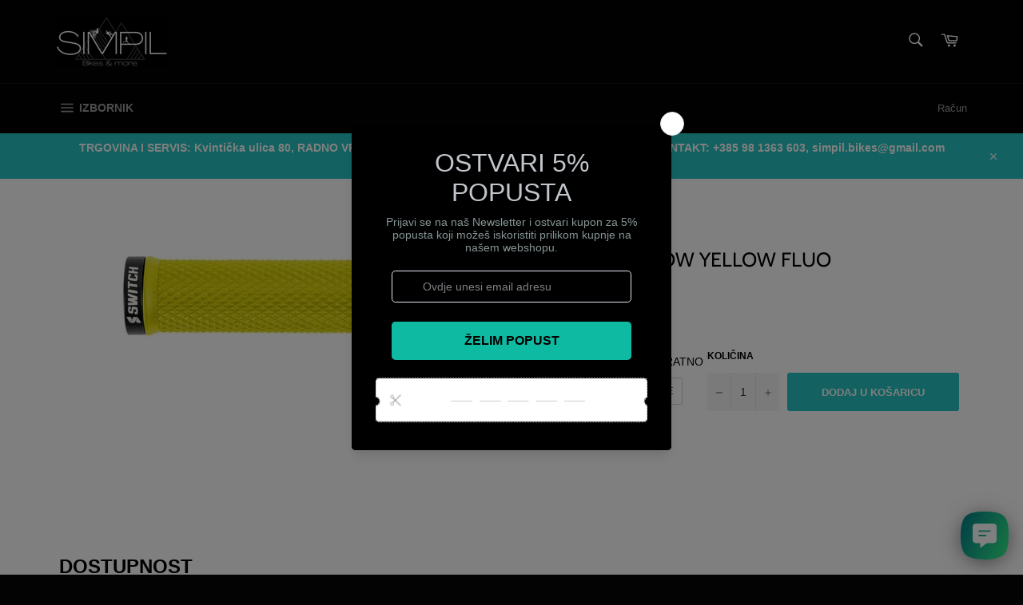

--- FILE ---
content_type: text/html; charset=utf-8
request_url: https://www.simpil-bikes.hr/products/switch-components-gripovi-mtb-flow-yello-fluo
body_size: 60071
content:
<!doctype html>
<html class="no-js" lang="hr-HR">
<head>
<!-- starapps_core_start -->
<!-- This code is automatically managed by StarApps Studio -->
<!-- Please contact support@starapps.studio for any help -->
<!-- File location: snippets/starapps-core.liquid -->


    
<!-- starapps_core_end -->





  <meta charset="utf-8">
  <meta http-equiv="X-UA-Compatible" content="IE=edge,chrome=1">
  <meta name="viewport" content="width=device-width,initial-scale=1">
  <meta name="theme-color" content="#030303">

  
    <link rel="shortcut icon" href="//www.simpil-bikes.hr/cdn/shop/files/SIM_PIL_32x32.png?v=1615323184" type="image/png">
  

  <link rel="canonical" href="https://www.simpil-bikes.hr/products/switch-components-gripovi-mtb-flow-yello-fluo">
  <title>
  GRIPOVI SWITCH COMPONENTS MTB FLOW YELLOW FLUO &ndash; SIMPIL Bikes &amp; more
  </title>

  
    <meta name="description" content="Grips with internal lock-on so that the knob remains firmly fixed on handlebar and does not rotate during challenging bike rides. Material: rubber Pair weight: 90 g">
  

  <!-- /snippets/social-meta-tags.liquid -->




<meta property="og:site_name" content="SIMPIL Bikes &amp; more">
<meta property="og:url" content="https://www.simpil-bikes.hr/products/switch-components-gripovi-mtb-flow-yello-fluo">
<meta property="og:title" content="GRIPOVI SWITCH COMPONENTS MTB FLOW YELLOW FLUO">
<meta property="og:type" content="product">
<meta property="og:description" content="Grips with internal lock-on so that the knob remains firmly fixed on handlebar and does not rotate during challenging bike rides. Material: rubber Pair weight: 90 g">

  <meta property="og:price:amount" content="17,90">
  <meta property="og:price:currency" content="EUR">

<meta property="og:image" content="http://www.simpil-bikes.hr/cdn/shop/products/SwitchMTBFlow_5_1be8d059-fe12-4d9c-a676-d37340ea939b_1200x1200.jpg?v=1679257673">
<meta property="og:image:secure_url" content="https://www.simpil-bikes.hr/cdn/shop/products/SwitchMTBFlow_5_1be8d059-fe12-4d9c-a676-d37340ea939b_1200x1200.jpg?v=1679257673">


<meta name="twitter:card" content="summary_large_image">
<meta name="twitter:title" content="GRIPOVI SWITCH COMPONENTS MTB FLOW YELLOW FLUO">
<meta name="twitter:description" content="Grips with internal lock-on so that the knob remains firmly fixed on handlebar and does not rotate during challenging bike rides. Material: rubber Pair weight: 90 g">


  <script>
    document.documentElement.className = document.documentElement.className.replace('no-js', 'js');
  </script>

  <link href="//www.simpil-bikes.hr/cdn/shop/t/2/assets/theme.scss.css?v=163633210066370650851764142503" rel="stylesheet" type="text/css" media="all" />

  <script>
    window.theme = window.theme || {};

    theme.strings = {
      stockAvailable: "Dostupno: 1",
      addToCart: "Dodaj u košaricu",
      soldOut: "Dostupno na upit",
      unavailable: "Dostupno na upit",
      noStockAvailable: "Proizvod nije moguće dodati u košaricu jer ga nema u dovoljnoj količini na zalihama.",
      willNotShipUntil: "Neće se isporučiti do [date]",
      willBeInStockAfter: "Bit će na zalihama nakon [date]",
      totalCartDiscount: "Štediš [savings]",
      addressError: "Pogreška prilikom traženja te adrese",
      addressNoResults: "Nema rezultata za tu adresu",
      addressQueryLimit: "Premašili ste ograničenje upotrebe Google API-ja. Razmislite o nadogradnji na \u003ca href=\"https:\/\/developers.google.com\/maps\/premium\/usage-limits\"\u003etarifu Premium\u003c\/a\u003e .",
      authError: "Pojavio se problem prilikom provjere autentičnosti API ključa za Google karte.",
      slideNumber: "Slajd [slide_number], trenutni"
    };
  </script>

  <script src="//www.simpil-bikes.hr/cdn/shop/t/2/assets/lazysizes.min.js?v=56045284683979784691610921745" async="async"></script>

  

  <script src="//www.simpil-bikes.hr/cdn/shop/t/2/assets/vendor.js?v=59352919779726365461610921747" defer="defer"></script>

  
    <script>
      window.theme = window.theme || {};
      theme.moneyFormat = "€{{amount_with_comma_separator}}";
    </script>
  

  <script src="//www.simpil-bikes.hr/cdn/shop/t/2/assets/theme.js?v=171366231195154451781610921746" defer="defer"></script>

  <!-- starapps_scripts_start -->
<!-- This code is automatically managed by StarApps Studio -->
<!-- Please contact support@starapps.studio for any help -->
<script type="text/javascript" src="https://bcdn.starapps.studio/apps/vtk/simpil-bikes-more/script-1611564389.js?shop=simpil-bikes-more.myshopify.com" async></script>
<!-- starapps_scripts_end -->
<script>window.performance && window.performance.mark && window.performance.mark('shopify.content_for_header.start');</script><meta name="google-site-verification" content="E3s5ydQZl4vVpUL3VIT8kcoKnXrL-pwSbpO_iNVaXQI">
<meta id="shopify-digital-wallet" name="shopify-digital-wallet" content="/53057421477/digital_wallets/dialog">
<link rel="alternate" type="application/json+oembed" href="https://www.simpil-bikes.hr/products/switch-components-gripovi-mtb-flow-yello-fluo.oembed">
<script async="async" src="/checkouts/internal/preloads.js?locale=hr-HR"></script>
<script id="shopify-features" type="application/json">{"accessToken":"5146ba2ba35a6f4c2e360ad0c3733141","betas":["rich-media-storefront-analytics"],"domain":"www.simpil-bikes.hr","predictiveSearch":true,"shopId":53057421477,"locale":"hr"}</script>
<script>var Shopify = Shopify || {};
Shopify.shop = "simpil-bikes-more.myshopify.com";
Shopify.locale = "hr-HR";
Shopify.currency = {"active":"EUR","rate":"1.0"};
Shopify.country = "HR";
Shopify.theme = {"name":"Venture","id":118029746341,"schema_name":"Venture","schema_version":"12.2.1","theme_store_id":775,"role":"main"};
Shopify.theme.handle = "null";
Shopify.theme.style = {"id":null,"handle":null};
Shopify.cdnHost = "www.simpil-bikes.hr/cdn";
Shopify.routes = Shopify.routes || {};
Shopify.routes.root = "/";</script>
<script type="module">!function(o){(o.Shopify=o.Shopify||{}).modules=!0}(window);</script>
<script>!function(o){function n(){var o=[];function n(){o.push(Array.prototype.slice.apply(arguments))}return n.q=o,n}var t=o.Shopify=o.Shopify||{};t.loadFeatures=n(),t.autoloadFeatures=n()}(window);</script>
<script id="shop-js-analytics" type="application/json">{"pageType":"product"}</script>
<script defer="defer" async type="module" src="//www.simpil-bikes.hr/cdn/shopifycloud/shop-js/modules/v2/client.init-shop-cart-sync_DgiR0FXy.hr-HR.esm.js"></script>
<script defer="defer" async type="module" src="//www.simpil-bikes.hr/cdn/shopifycloud/shop-js/modules/v2/chunk.common_BX2ej2d6.esm.js"></script>
<script defer="defer" async type="module" src="//www.simpil-bikes.hr/cdn/shopifycloud/shop-js/modules/v2/chunk.modal_Dz5utJ-L.esm.js"></script>
<script type="module">
  await import("//www.simpil-bikes.hr/cdn/shopifycloud/shop-js/modules/v2/client.init-shop-cart-sync_DgiR0FXy.hr-HR.esm.js");
await import("//www.simpil-bikes.hr/cdn/shopifycloud/shop-js/modules/v2/chunk.common_BX2ej2d6.esm.js");
await import("//www.simpil-bikes.hr/cdn/shopifycloud/shop-js/modules/v2/chunk.modal_Dz5utJ-L.esm.js");

  window.Shopify.SignInWithShop?.initShopCartSync?.({"fedCMEnabled":true,"windoidEnabled":true});

</script>
<script>(function() {
  var isLoaded = false;
  function asyncLoad() {
    if (isLoaded) return;
    isLoaded = true;
    var urls = ["https:\/\/instafeed.nfcube.com\/cdn\/5fa141858328bd49f289bf228045a56e.js?shop=simpil-bikes-more.myshopify.com","https:\/\/preorder.conversionbear.com\/widget\/widget.js?shop=simpil-bikes-more.myshopify.com","https:\/\/cdn.shopify.com\/s\/files\/1\/0184\/4255\/1360\/files\/whatsapp.v5.min.js?v=1656493607\u0026shop=simpil-bikes-more.myshopify.com","https:\/\/rio.pwztag.com\/rio.js?shop=simpil-bikes-more.myshopify.com","https:\/\/cdn.shopify.com\/s\/files\/1\/0530\/5742\/1477\/t\/2\/assets\/globo.swatch.init.js?shop=simpil-bikes-more.myshopify.com","https:\/\/cdn.s3.pop-convert.com\/pcjs.production.min.js?unique_id=simpil-bikes-more.myshopify.com\u0026shop=simpil-bikes-more.myshopify.com","https:\/\/script.pop-convert.com\/new-micro\/production.pc.min.js?unique_id=simpil-bikes-more.myshopify.com\u0026shop=simpil-bikes-more.myshopify.com"];
    for (var i = 0; i < urls.length; i++) {
      var s = document.createElement('script');
      s.type = 'text/javascript';
      s.async = true;
      s.src = urls[i];
      var x = document.getElementsByTagName('script')[0];
      x.parentNode.insertBefore(s, x);
    }
  };
  if(window.attachEvent) {
    window.attachEvent('onload', asyncLoad);
  } else {
    window.addEventListener('load', asyncLoad, false);
  }
})();</script>
<script id="__st">var __st={"a":53057421477,"offset":3600,"reqid":"67dcbbb4-1adc-4ad4-8394-7541910a2181-1769063086","pageurl":"www.simpil-bikes.hr\/products\/switch-components-gripovi-mtb-flow-yello-fluo","u":"05f9159e177d","p":"product","rtyp":"product","rid":8242060919024};</script>
<script>window.ShopifyPaypalV4VisibilityTracking = true;</script>
<script id="captcha-bootstrap">!function(){'use strict';const t='contact',e='account',n='new_comment',o=[[t,t],['blogs',n],['comments',n],[t,'customer']],c=[[e,'customer_login'],[e,'guest_login'],[e,'recover_customer_password'],[e,'create_customer']],r=t=>t.map((([t,e])=>`form[action*='/${t}']:not([data-nocaptcha='true']) input[name='form_type'][value='${e}']`)).join(','),a=t=>()=>t?[...document.querySelectorAll(t)].map((t=>t.form)):[];function s(){const t=[...o],e=r(t);return a(e)}const i='password',u='form_key',d=['recaptcha-v3-token','g-recaptcha-response','h-captcha-response',i],f=()=>{try{return window.sessionStorage}catch{return}},m='__shopify_v',_=t=>t.elements[u];function p(t,e,n=!1){try{const o=window.sessionStorage,c=JSON.parse(o.getItem(e)),{data:r}=function(t){const{data:e,action:n}=t;return t[m]||n?{data:e,action:n}:{data:t,action:n}}(c);for(const[e,n]of Object.entries(r))t.elements[e]&&(t.elements[e].value=n);n&&o.removeItem(e)}catch(o){console.error('form repopulation failed',{error:o})}}const l='form_type',E='cptcha';function T(t){t.dataset[E]=!0}const w=window,h=w.document,L='Shopify',v='ce_forms',y='captcha';let A=!1;((t,e)=>{const n=(g='f06e6c50-85a8-45c8-87d0-21a2b65856fe',I='https://cdn.shopify.com/shopifycloud/storefront-forms-hcaptcha/ce_storefront_forms_captcha_hcaptcha.v1.5.2.iife.js',D={infoText:'Zaštićeno sustavom hCaptcha',privacyText:'Zaštita privatnosti',termsText:'Uvjeti'},(t,e,n)=>{const o=w[L][v],c=o.bindForm;if(c)return c(t,g,e,D).then(n);var r;o.q.push([[t,g,e,D],n]),r=I,A||(h.body.append(Object.assign(h.createElement('script'),{id:'captcha-provider',async:!0,src:r})),A=!0)});var g,I,D;w[L]=w[L]||{},w[L][v]=w[L][v]||{},w[L][v].q=[],w[L][y]=w[L][y]||{},w[L][y].protect=function(t,e){n(t,void 0,e),T(t)},Object.freeze(w[L][y]),function(t,e,n,w,h,L){const[v,y,A,g]=function(t,e,n){const i=e?o:[],u=t?c:[],d=[...i,...u],f=r(d),m=r(i),_=r(d.filter((([t,e])=>n.includes(e))));return[a(f),a(m),a(_),s()]}(w,h,L),I=t=>{const e=t.target;return e instanceof HTMLFormElement?e:e&&e.form},D=t=>v().includes(t);t.addEventListener('submit',(t=>{const e=I(t);if(!e)return;const n=D(e)&&!e.dataset.hcaptchaBound&&!e.dataset.recaptchaBound,o=_(e),c=g().includes(e)&&(!o||!o.value);(n||c)&&t.preventDefault(),c&&!n&&(function(t){try{if(!f())return;!function(t){const e=f();if(!e)return;const n=_(t);if(!n)return;const o=n.value;o&&e.removeItem(o)}(t);const e=Array.from(Array(32),(()=>Math.random().toString(36)[2])).join('');!function(t,e){_(t)||t.append(Object.assign(document.createElement('input'),{type:'hidden',name:u})),t.elements[u].value=e}(t,e),function(t,e){const n=f();if(!n)return;const o=[...t.querySelectorAll(`input[type='${i}']`)].map((({name:t})=>t)),c=[...d,...o],r={};for(const[a,s]of new FormData(t).entries())c.includes(a)||(r[a]=s);n.setItem(e,JSON.stringify({[m]:1,action:t.action,data:r}))}(t,e)}catch(e){console.error('failed to persist form',e)}}(e),e.submit())}));const S=(t,e)=>{t&&!t.dataset[E]&&(n(t,e.some((e=>e===t))),T(t))};for(const o of['focusin','change'])t.addEventListener(o,(t=>{const e=I(t);D(e)&&S(e,y())}));const B=e.get('form_key'),M=e.get(l),P=B&&M;t.addEventListener('DOMContentLoaded',(()=>{const t=y();if(P)for(const e of t)e.elements[l].value===M&&p(e,B);[...new Set([...A(),...v().filter((t=>'true'===t.dataset.shopifyCaptcha))])].forEach((e=>S(e,t)))}))}(h,new URLSearchParams(w.location.search),n,t,e,['guest_login'])})(!0,!0)}();</script>
<script integrity="sha256-4kQ18oKyAcykRKYeNunJcIwy7WH5gtpwJnB7kiuLZ1E=" data-source-attribution="shopify.loadfeatures" defer="defer" src="//www.simpil-bikes.hr/cdn/shopifycloud/storefront/assets/storefront/load_feature-a0a9edcb.js" crossorigin="anonymous"></script>
<script data-source-attribution="shopify.dynamic_checkout.dynamic.init">var Shopify=Shopify||{};Shopify.PaymentButton=Shopify.PaymentButton||{isStorefrontPortableWallets:!0,init:function(){window.Shopify.PaymentButton.init=function(){};var t=document.createElement("script");t.src="https://www.simpil-bikes.hr/cdn/shopifycloud/portable-wallets/latest/portable-wallets.hr.js",t.type="module",document.head.appendChild(t)}};
</script>
<script data-source-attribution="shopify.dynamic_checkout.buyer_consent">
  function portableWalletsHideBuyerConsent(e){var t=document.getElementById("shopify-buyer-consent"),n=document.getElementById("shopify-subscription-policy-button");t&&n&&(t.classList.add("hidden"),t.setAttribute("aria-hidden","true"),n.removeEventListener("click",e))}function portableWalletsShowBuyerConsent(e){var t=document.getElementById("shopify-buyer-consent"),n=document.getElementById("shopify-subscription-policy-button");t&&n&&(t.classList.remove("hidden"),t.removeAttribute("aria-hidden"),n.addEventListener("click",e))}window.Shopify?.PaymentButton&&(window.Shopify.PaymentButton.hideBuyerConsent=portableWalletsHideBuyerConsent,window.Shopify.PaymentButton.showBuyerConsent=portableWalletsShowBuyerConsent);
</script>
<script data-source-attribution="shopify.dynamic_checkout.cart.bootstrap">document.addEventListener("DOMContentLoaded",(function(){function t(){return document.querySelector("shopify-accelerated-checkout-cart, shopify-accelerated-checkout")}if(t())Shopify.PaymentButton.init();else{new MutationObserver((function(e,n){t()&&(Shopify.PaymentButton.init(),n.disconnect())})).observe(document.body,{childList:!0,subtree:!0})}}));
</script>

<script>window.performance && window.performance.mark && window.performance.mark('shopify.content_for_header.end');</script><meta name="format-detection" content="telephone=no">
<meta name="format-detection" content="date=no">
<meta name="format-detection" content="address=no"><script>
  document.getElementsByTagName('html')[0].classList.add('gsw-swatch-installed');
  window.Globo      = window.Globo || {};
  Globo.moneyFormat = "€{{amount_with_comma_separator}}";
  Globo.GloboMoneyFormat = "€{{amount_with_comma_separator}}";
  Globo.shopCurrency = "EUR";
  Globo.assetsUrl = "//www.simpil-bikes.hr/cdn/shop/t/2/assets/";
  Globo.filesUrl = "//www.simpil-bikes.hr/cdn/shop/files/";
  var GSCollection = GSCollection || {};
    var GloboSwatchConfig = {
        page: "product",
        shop: {
        name: "SIMPIL Bikes &amp; more",
        url: "https://www.simpil-bikes.hr",
        domain: "simpil-bikes-more.myshopify.com",
        themeStoreId: "775",
        themeName: "Venture",
        themeVersion: "12.2.1",
        },
        cur_locale: "hr-HR",
        locale:"hr-HR",
                product: {"id":8242060919024,"title":"GRIPOVI MTB FLOW YELLOW FLUO","handle":"switch-components-gripovi-mtb-flow-yello-fluo","description":"\u003cdiv dir=\"ltr\" id=\"eSelTextTrans\"\u003e\n\u003cdiv dir=\"ltr\" id=\"eSelTextTrans\"\u003e\n\u003ch3 data-mce-fragment=\"1\"\u003e\n\u003cbr data-mce-fragment=\"1\"\u003e\u003cbr data-mce-fragment=\"1\"\u003e\u003cbr data-mce-fragment=\"1\"\u003e\u003cbr data-mce-fragment=\"1\"\u003eDOSTUPNOST\u003cbr data-mce-fragment=\"1\"\u003e\n\u003c\/h3\u003e\n\u003ctable width=\"100%\" data-mce-fragment=\"1\"\u003e\n\u003ctbody data-mce-fragment=\"1\"\u003e\n\u003ctr data-mce-fragment=\"1\"\u003e\n\u003ctd style=\"width: 25.4977%;\" data-mce-fragment=\"1\" data-mce-style=\"width: 25.4977%;\"\u003e\n\u003cstrong data-mce-fragment=\"1\"\u003eU TRGOVINI:\u003c\/strong\u003e\u003cbr data-mce-fragment=\"1\"\u003e\n\u003c\/td\u003e\n\u003ctd style=\"width: 70.5023%;\" data-mce-fragment=\"1\" data-mce-style=\"width: 70.5023%;\"\u003e\u003cb data-mce-fragment=\"1\"\u003eDOSTUPNO U TRGOVINI\u003c\/b\u003e\u003c\/td\u003e\n\u003c\/tr\u003e\n\u003ctr data-mce-fragment=\"1\"\u003e\n\u003ctd style=\"width: 25.4977%;\" data-mce-fragment=\"1\" data-mce-style=\"width: 25.4977%;\"\u003e\n\u003cstrong data-mce-fragment=\"1\"\u003eWEBSHOP:\u003c\/strong\u003e\u003cbr\u003e\n\u003c\/td\u003e\n\u003ctd style=\"width: 70.5023%;\" data-mce-fragment=\"1\" data-mce-style=\"width: 70.5023%;\"\u003e\n\u003cdiv data-mce-fragment=\"1\"\u003e\n\u003cstrong data-mce-fragment=\"1\"\u003eROK ISPORUKE:  3\u003c\/strong\u003e\u003cstrong data-mce-fragment=\"1\"\u003e-5 DANA\u003c\/strong\u003e\n\u003c\/div\u003e\n\u003c\/td\u003e\n\u003c\/tr\u003e\n\u003c\/tbody\u003e\n\u003c\/table\u003e\n\u003cp\u003e \u003c\/p\u003e\n\u003cp\u003eGrips with internal lock-on so that the knob remains firmly fixed on handlebar and does not rotate during challenging bike rides.\u003c\/p\u003e\n\u003cp\u003e\u003cstrong\u003eMaterial:\u003cspan\u003e \u003c\/span\u003e\u003c\/strong\u003erubber\u003cbr\u003e\u003c\/p\u003e\n\u003cp\u003e\u003cstrong\u003ePair weight:\u003cspan\u003e \u003c\/span\u003e\u003c\/strong\u003e90 g\u003c\/p\u003e\n\u003c\/div\u003e\n\u003c\/div\u003e","published_at":"2023-03-19T21:28:19+01:00","created_at":"2023-03-19T21:27:39+01:00","vendor":"SWITCH","type":"Gripovi i trake volana","tags":["DIJELOVI","Gripovi i trake volana","SWITCH"],"price":1790,"price_min":1790,"price_max":2090,"available":true,"price_varies":true,"compare_at_price":null,"compare_at_price_min":0,"compare_at_price_max":0,"compare_at_price_varies":false,"variants":[{"id":43934888001776,"title":"JEDNOKRATNO","option1":"JEDNOKRATNO","option2":null,"option3":null,"sku":null,"requires_shipping":true,"taxable":true,"featured_image":null,"available":true,"name":"GRIPOVI MTB FLOW YELLOW FLUO - JEDNOKRATNO","public_title":"JEDNOKRATNO","options":["JEDNOKRATNO"],"price":1790,"weight":80,"compare_at_price":null,"inventory_management":"shopify","barcode":null,"requires_selling_plan":false,"selling_plan_allocations":[]},{"id":43934888034544,"title":"NA RATE","option1":"NA RATE","option2":null,"option3":null,"sku":null,"requires_shipping":true,"taxable":true,"featured_image":null,"available":true,"name":"GRIPOVI MTB FLOW YELLOW FLUO - NA RATE","public_title":"NA RATE","options":["NA RATE"],"price":2090,"weight":80,"compare_at_price":null,"inventory_management":"shopify","barcode":null,"requires_selling_plan":false,"selling_plan_allocations":[]}],"images":["\/\/www.simpil-bikes.hr\/cdn\/shop\/products\/SwitchMTBFlow_5_1be8d059-fe12-4d9c-a676-d37340ea939b.jpg?v=1679257673"],"featured_image":"\/\/www.simpil-bikes.hr\/cdn\/shop\/products\/SwitchMTBFlow_5_1be8d059-fe12-4d9c-a676-d37340ea939b.jpg?v=1679257673","options":["NACIN PLACANJA"],"media":[{"alt":null,"id":32368581214448,"position":1,"preview_image":{"aspect_ratio":2.737,"height":228,"width":624,"src":"\/\/www.simpil-bikes.hr\/cdn\/shop\/products\/SwitchMTBFlow_5_1be8d059-fe12-4d9c-a676-d37340ea939b.jpg?v=1679257673"},"aspect_ratio":2.737,"height":228,"media_type":"image","src":"\/\/www.simpil-bikes.hr\/cdn\/shop\/products\/SwitchMTBFlow_5_1be8d059-fe12-4d9c-a676-d37340ea939b.jpg?v=1679257673","width":624}],"requires_selling_plan":false,"selling_plan_groups":[],"content":"\u003cdiv dir=\"ltr\" id=\"eSelTextTrans\"\u003e\n\u003cdiv dir=\"ltr\" id=\"eSelTextTrans\"\u003e\n\u003ch3 data-mce-fragment=\"1\"\u003e\n\u003cbr data-mce-fragment=\"1\"\u003e\u003cbr data-mce-fragment=\"1\"\u003e\u003cbr data-mce-fragment=\"1\"\u003e\u003cbr data-mce-fragment=\"1\"\u003eDOSTUPNOST\u003cbr data-mce-fragment=\"1\"\u003e\n\u003c\/h3\u003e\n\u003ctable width=\"100%\" data-mce-fragment=\"1\"\u003e\n\u003ctbody data-mce-fragment=\"1\"\u003e\n\u003ctr data-mce-fragment=\"1\"\u003e\n\u003ctd style=\"width: 25.4977%;\" data-mce-fragment=\"1\" data-mce-style=\"width: 25.4977%;\"\u003e\n\u003cstrong data-mce-fragment=\"1\"\u003eU TRGOVINI:\u003c\/strong\u003e\u003cbr data-mce-fragment=\"1\"\u003e\n\u003c\/td\u003e\n\u003ctd style=\"width: 70.5023%;\" data-mce-fragment=\"1\" data-mce-style=\"width: 70.5023%;\"\u003e\u003cb data-mce-fragment=\"1\"\u003eDOSTUPNO U TRGOVINI\u003c\/b\u003e\u003c\/td\u003e\n\u003c\/tr\u003e\n\u003ctr data-mce-fragment=\"1\"\u003e\n\u003ctd style=\"width: 25.4977%;\" data-mce-fragment=\"1\" data-mce-style=\"width: 25.4977%;\"\u003e\n\u003cstrong data-mce-fragment=\"1\"\u003eWEBSHOP:\u003c\/strong\u003e\u003cbr\u003e\n\u003c\/td\u003e\n\u003ctd style=\"width: 70.5023%;\" data-mce-fragment=\"1\" data-mce-style=\"width: 70.5023%;\"\u003e\n\u003cdiv data-mce-fragment=\"1\"\u003e\n\u003cstrong data-mce-fragment=\"1\"\u003eROK ISPORUKE:  3\u003c\/strong\u003e\u003cstrong data-mce-fragment=\"1\"\u003e-5 DANA\u003c\/strong\u003e\n\u003c\/div\u003e\n\u003c\/td\u003e\n\u003c\/tr\u003e\n\u003c\/tbody\u003e\n\u003c\/table\u003e\n\u003cp\u003e \u003c\/p\u003e\n\u003cp\u003eGrips with internal lock-on so that the knob remains firmly fixed on handlebar and does not rotate during challenging bike rides.\u003c\/p\u003e\n\u003cp\u003e\u003cstrong\u003eMaterial:\u003cspan\u003e \u003c\/span\u003e\u003c\/strong\u003erubber\u003cbr\u003e\u003c\/p\u003e\n\u003cp\u003e\u003cstrong\u003ePair weight:\u003cspan\u003e \u003c\/span\u003e\u003c\/strong\u003e90 g\u003c\/p\u003e\n\u003c\/div\u003e\n\u003c\/div\u003e"},
        options_with_values: [{"name":"NACIN PLACANJA","position":1,"values":["JEDNOKRATNO","NA RATE"]}],
        has_only_default_variant: false,
        curVariant: {"id":43934888001776,"title":"JEDNOKRATNO","option1":"JEDNOKRATNO","option2":null,"option3":null,"sku":null,"requires_shipping":true,"taxable":true,"featured_image":null,"available":true,"name":"GRIPOVI MTB FLOW YELLOW FLUO - JEDNOKRATNO","public_title":"JEDNOKRATNO","options":["JEDNOKRATNO"],"price":1790,"weight":80,"compare_at_price":null,"inventory_management":"shopify","barcode":null,"requires_selling_plan":false,"selling_plan_allocations":[]},
            }
    GloboSwatchConfig.selectors = {
        priceCollectionSelector: window.priceCollectionSelector ? window.priceCollectionSelector : '.price, .product-price, .productitem--price, .product-item-price, p.color--primary-meta.m0.font-size--sm.line-height--4.wd--font-size--m.wd--line-height--4, p.color--primary-accent.m0.font-size--sm.line-height--4.wd--font-size--m.wd--line-height--4, .money-styling, .card__price, .product-card__price, .product__prices, .grid-product__price-wrap, .product-item--price, .grid-link__meta, .prod-price, .product-grid--price, .product-item__price, .product-list-item-price, .grid-product__price, .product_image_caption span, .price_wrapper',
        productThumbnailsImageSelector: window.productThumbnailsImageSelector ? window.productThumbnailsImageSelector : ['.swiper-thumbnails-main-container .swiper-slide','.product-gallery__thumbnail_item','.product-thumbs .product-single__thumbnails-item','.swiper-wrapper .swiper-slide','.gallery-thumbs [class*="gallery-thumbs__image-"]','.product-gallery__thumbnails .product-gallery__thumbnail','.thumbnails__thumbs .thumb--media-image','.product-area__thumbs__thumb','.thumb-slider-slides .product-single__thumbnails-item','.product-image-container .product_image','.product__thumbnail-list-inner .product__thumbnail-item','ul#ProductThumbs-product-template li','[data-product-single-media-wrapper]','[data-product-thumbs] .media__thumb','.product-single__thumbnail-item','.product-single__thumbnails .product-single__thumbnail','.product__media .product__media-item','.product-gallery--navigation .product-gallery--media-thumbnail','.thumbnails .product-thumbnail-wrap','.product-media--thumbs .product-media--thumb-container','.product-single__photo__nav__dots .slick-dots li','.gallery-navigation--scroller .product-gallery--media-thumbnail','.product__thumbnail-list .product__thumbnail-item','.thumbnails .thumbnail','.product__slides-navigation-container .product__slides-navigation','.productImgSlider-nav .product-single__media-thumb','slideshow-thumbnails [class*="slideshow-thumbnails-item"]','.product__thumbs--scroller .product__thumb-item','.product__thumbnails .md--up--flex--auto','.product-detail__thumbnails .product-detail__thumbnail','.media__thumb__wrapper .media__thumb','.thumbnails .image','.thumbs-holder .thumb','.product_thumbnail-list .product_thumbnail','.product-gallery__thumbnail-list .product-gallery__thumbnail','.product__thumbs .product__thumb-item','.product-media-nav .product-media-nav-item','.product-thumbnails .product-thumbnails__item','.product-page--grid .product-media--wrapper','.product-gallery__thumb-slides .product-single__thumbnails-item','.product__media-list .product__media-item:not(.is-active)','.product-gallery__media-list .product-gallery__media-list-item','.product-gallery-navigation__thumbnails .product-gallery__navigation-thumbnail','.thumbnail-list .thumbnail-list__item','.product__media-list .product__media-item','#product-images .product-image','#product-thumbnails .product-thumbnail','.main-product__media-thumbs-list .main-product__media-thumbs-item','.main-product__media-list .main-product__media-item','.product-thumbnail-list-item','.product-thumbnail-slider [data-name="slide"]','.product__media-item:not(.is-active)', '.product-gallery--media-thumbnail', '.product-single__thumbnails .swiper-slide', '.product-medias__thumbnail', '.thumbnail-list__item', '.product-single__thumbnails .product-single__thumbnails-item', '.thumbs .thumb', '.product-gallery .thumbnails .thumbnail', '.product-thumbnails .product-thumbnail', '.product__thumbnails .product-flickity__slides .nine-twelfths.md--up--one-whole', '#thumblist .thumb_item', '#ProductThumbs-product-template li', '#product-image-thumbnails li', '.product-gallery--navigation .product-gallery--thumbnail-trigger', '#product-thumbnails li', '.productimages .thumbs ul li', '#product-photos .thumbnails a', '.product-single__thumbnails .product-single__thumbnail-item', '.product-single__thumbnails .thumbnail-wrapper.grid__item', '.product-photo-thumbs .grid-item', '#product-thumbnails-product-template .thumbnails .thumbnail-gallery-item', '.product__slideshow--nav img', '.product__thumbs--beside .product__thumb-item', '.product-thumbnails .product-slideshow-pagination-item', '.productThumbs li', '.product_slider .flex-control-thumbs li', '#product-photos .thumb_product', '.product-images .product-thumbnails img', '.Product__SlideshowNavScroller .Product__SlideshowNavImage', '#image-block .flex-control-thumbs li', '.product-detail .gallery .thumbnails a', '.product__thumbnails .product__thumbnail', '.product_gallery_nav .gallery-cell', '.product-single__photo .slick-dots li', 'ul#ProductThumbs li.grid__item', 'html.product .secondary-images .secondary-image', '#product-area .pager .wrap.thumb', '.product-single__thumbnails .product-single__media-wrapper'],
        singleOptionSelector: window.singleOptionSelector ? window.singleOptionSelector : '.option-selectors,.wetheme-dropdown__select,.single-option-selector, select[data-single-option-selector], .pretty-select select:not(.replaced), .select-wrapper select, .selector-wrapper:not(.has-pretty-select) select, .product-form__select .form__input--select',
        selectOptionDetail: window.selectOptionDetail ? window.selectOptionDetail : '.options-selection__select-wrapper,.ProductForm__Option,product-options-root,product-variant-selector,.product-form__controls-group--options,.option-selector,.product__swatches,.pf-option-swatches,.option-values,.option-header,.product-variant-picker-block,.product-details__option-wrapper,.product-options,.tt-swatches-container,.form-options,product-variants,.selectorVariants,.variants:not(.product-form),.product__variants__wrap,.g-variant-selector,.swatches,.pf-variant-radio,.radio-wrapper,.gf_variants-wrapper,.product-form--variants,variant-radios,.vario-variant-wrapper,#nt_variations,variant-selects,.pf-variant-select,.pf-variant-label,.product-single__swatches,.select:not(.number),.product-form__controls-group-options,.product-form-option,.swatches-type-products,.form-field.form-options,.swatch,form select[name="id"],.tt-product-head__options,.variant-wrapper,.swatches-wrapper,.swatches__container,.product-form__controls-group:nth-child(1):not(.product-form__controls-group--submit),.product-swatches,#product-options .product-swatches, form#AddToCartForm > .swatch, .product-form--alt .form-field.form-options, .materialize-select, .product-form__select, .product-single__meta .radio-wrapper.product-form__item, .product__form-wrapper .product-form__item:not(.product-form__quantity-selector),.product-form .product-form__item:not(.product-form__quantity-selector,.product-form__item--quantity,.product-form__item--submit), .variations .product-attribute, .product-details-wrapper .inline-field-wrapper, .product-single__form .variant-wrapper, .product__info .product__form .product__variants .form__control, .variant-group .variant-group-multiple, .card__section form[action="/cart/add"] .product-form__variants,.yv-main-product-detail .product-option-selector, .f-product-single__block--variant_picker, .js-enabled.product__option[data-product-option], product-selector.main-product__selector, .product__form-container .product__variants-select, .product-single__box__block--variant_picker, .product-form-grid.product-form-grid-select .select-header, .product-form-grid.product-form-grid-select .select-wrapper, .product-form__variants .product-form__option, .product__details .product__controls-group .product__option, .product-info__variant-picker',
        btnValidationAddtocart: window.btnValidationAddtocart ? window.btnValidationAddtocart : '#shopify_add_to_cart,.product-form .btn-cart,.js-product-button-add-to-cart,.shopify-product-form .btn-addtocart,#product-add-to-cart,.shopify-product-form .add_to_cart,.product-details__add-to-cart-button,.shopify-product-form .product-submit,.product-form__cart-buttons,.shopify-product-form input[type="submit"],.js-product-form button[type="submit"],form.product-purchase-form button[type="submit"],#addToCart,#AddToCart,[data-btn-type="add-to-cart"],.default-cart-button__button,.shopify-product-form button[data-add-to-cart],form[data-product-form] .add-to-cart-btn,.product__submit__add,.product-form .add-to-cart-button,.product-form__cart-submit,.shopify-product-form button[data-product-add],#AddToCart--product-template,.product-buy-buttons--cta,.product-form__add-btn,form[data-type="add-to-cart-form"] .product__add-to-cart,.productForm .productForm-submit,.ProductForm__AddToCart,.shopify-product-form .btn--add-to-cart,.ajax-product-form button[data-add-to-cart],.shopify-product-form .product__submit__add,form[data-product-form] .add-to-cart,.product-form .product__submit__add,.shopify-product-form button[type="submit"][data-add-button],.product-form .product-form__add-button,.product-form__submit,.product-single__form .add-to-cart,form#AddToCartForm button#AddToCart,form.shopify-product-form button.add-to-cart,form[action*="/cart/add"] [name="add"],form[action*="/cart/add"] button#AddToCartDesk, form[data-product-form] button[data-product-add], .product-form--atc-button[data-product-atc], .globo-validationForm, button.single_add_to_cart_button, input#AddToCart-product-template, button[data-action="add-to-cart"], .product-details-wrapper .add-to-cart input, form.product-menu-form .product-menu-button[data-product-menu-button-atc], .product-add input#AddToCart, #product-content #add-to-cart #addToCart, .product-form-submit-wrap .add-to-cart-button, .productForm-block .productForm-submit, .btn-wrapper-c .add, .product-submit input.add-to-cart, .form-element-quantity-submit .form-element-submit-button, .quantity-submit-row__submit input, form#AddToCartForm .product-add input#addToCart, .product__form .product__add-to-cart, #product-description form .product-add .add, .product-add input.button.product-add-available, .globo__validation-default, #product-area .product-details-wrapper .options .selector-wrapper .submit,.Sd_addProduct.add_to_cart,form.product_form .product-add input.AddtoCart, form.js-product-form-quickshop .product-form__buttons input.ajax-submit, form.product-form .product-add-to-cart button.product-button.tw-btn, button[data-pf-type="ProductATC"], form.shopify-product-form buy-buttons.buy-buttons button.button',
        parentSelectorSwatchCollection: window.parentSelectorSwatchCollection ? window.parentSelectorSwatchCollection : '.parentSelectorSwatchCollection',
        imageSelectorCollection: window.imageSelectorCollection ? window.imageSelectorCollection : 'img',
        productForm: window.productForm ? window.productForm : '.product-form--container,.add-to-cart-form,form.productForm,.nt_cart_form,form.product-form-wrapper,form.product-purchase-form,form.product__form,form.js-product-form,form.ProductForm,form[data-product-form],form.product-buy-buttons--form,form.product__form-container,form.product__form-buttons,product-form.product-form form,form.buy-buttons__form,.main-product__form-form,#product-form-installment,#AddToCartForm,.shopify-product-form,.product_form_classes,form[data-type="add-to-cart-form"],.ajax-product-form,form.product-form,form.product_form,form.gPreorderForm,.product-single__form,.shopify-product-form,#shopify-section-product-template form[action*="/cart/add"],.ga-products-table li.ga-product,.pf-product-form,form.f8pr.cart-initialized',
        productCollectionItem: window.productCollectionItem ? window.productCollectionItem : '.card > .card__content .card__information,.collection-product-card,.sf__pcard,.product-item__content,.products .product-col,.pr_list_item,.pr_grid_item,product-item,.product-wrap,.tt-layout-product-item .tt-product,.products-grid .grid-item,.product-grid .indiv-product,.collection-page__product-list .product-item,.product-list [data-product-item],.product-list .product-block,.collection-products .collection-product,.collection__grid-loop .product-index,.product-thumbnail[data-product-thumbnail],.filters-results .product-list .card,.product-loop .product-index,#main-collection-product-grid .product-index,.collection-container .product,.featured-collection .product,.collection__grid-item,.collection-product,[data-product-grid-item],.product-grid-item.product-grid-item--featured,.collection__products .product-grid-item,.featured-collection__wrapper .grid__item,.collection-alternating-product,.product-list-item,.product-grid .grid__item,collection-product-grid [class*="column"],.collection-filters .product-grid-item,.product-grid .product-item,.featured-collection__content .featured-collection__item,.collection-grid .grid-item.grid-product,#CollectionProductGrid .collection-list li,.collection__products .product-item,.collection__products .product-item,#main-collection-product-grid .product-loop__item,.product-loop .product-loop__item,.products #ajaxSection c:not(.card-price),#main-collection-products .product,.grid.gap-theme > li,.mainCollectionProductGrid .grid .block-product,.collection-grid-main .items-start > .block,.collection-list-products .grid__item .grid-product__wrapper,.s-collection__products .c-product-item,.products-grid .product,[data-section-type="collection"] .group.block,.blocklayout .block.product,.sf__pcard,.product-grid .product-block,.product-list .product-block .product-block__inner,.grid__item .grid-view-item,.collection.grid .product-item .product-item__wrapper,.collection--body--grid .product--root,.o-layout__item .product-card,.productgrid--items .productgrid--item .productitem,.box__collection,.collection-page__product,.collection-grid__row .product-block .product-block__inner,.ProductList .Grid__Cell .ProductItem .ProductItem__Wrapper,.items .item .item__inner,.grid-flex .product-block,.product-loop .product,.collection__products .product-tile,.product-list .product-item,.grid__item .grid-product__content,.product-grid .grid-item .grid-item__content,.collection .product-item,.product-grid .grid__item .indiv-product,.collection__grid .product-card .product-card-info,.collection-list .block,.collection__products .product-item,.product--root[data-product-view=grid],.grid__wrapper .product-loop__item,.collection__list-item,.grid__item.grid__item--collection-template,.product-recommendations__inner .grid__item, #CollectionSection .grid-uniform .grid-item, #shopify-section-collection-template .product-item, #shopify-section-collection-template .grid__item, .collections__products .featured-collections__item,#product-grid .grid__item, .template-collection .grid--uniform .grid__item,.collection-grid-section:not(.shopify-section),.spf-product-card,.product-grid-item,ul#main-collection-product-grid li.grid__item .card-wrapper,.yv-products-list .yv-product-card,.product-facet__product .product-list__inner .product-item .product-item__info, .l4cl li.w33, .Grid .Grid__Item .ProductCard .ProductCard__Inner, #product-grid .product-card, .grid--view-items .grid__item .grid-view-item, .card-list__column .card--reveal, .collection__products .product-item .product-item__inner, #js-product-ajax .js-col .product-card, .sf__product-listing .sf__col-item .sf__pcard, #ProductGridContainer ul#product-grid>li, #collection-products .product .product-border, .CollectionGrid .grid--view-items .product-item-block .product-card, collection-grid.collection-grid-main .grid product-card.block, grid#ajaxSection>c, .collection__products .product-grid-item .product-grid-item__inner, .product-grid-border-fix .site-box .site-box-content, .content-wrapper--collection .container>.thumbnail.column, ul.grid .type-product-grid-item, #ProductGridContainer ul#product-grid li.grid-item .card-product, .content-wrapper .container>.thumbnail.column,#facets-results .relative [data-parallax-element] [data-media-item] .group, .collection-page__loop .collection-page__product .product-loop-element, .collection .products > .product, reveal-items .product-list product-card.product-card, .productListing .product .card-information',
        productCollectionHref: window.productCollectionHref ? window.productCollectionHref : '.product-block .image a.image-inner[href*="/products/"],a.product-block__link[href*="/products/"],a.indiv-product__link[href*="/products/"],a.thumbnail__link[href*="/products/"],a.product-item__link[href*="/products/"],a.product-card__link[href*="/products/"],a.product-card-link[href*="/products/"],a.product-block__image__link[href*="/products/"],a.stretched-link[href*="/products/"],a.grid-product__link[href*="/products/"],a.product-grid-item--link[href*="/products/"],#CollectionLoop a.product-link[href*="/products/"],a.product__link[href*="/products/"],a.full-unstyled-link:not(.card__inner a.full-unstyled-link)[href*="/products/"],a.grid-item__link[href*="/products/"],a.grid-product__link[href*="/products/"],a.boost-pfs-filter-product-item-image-link[href*="/products/"],a.yv-product-title[href*="/products/"],a.product-item-meta__title[href*="/products/"],a.ProductItem__ImageWrapper[href*="/products/"],.product-grid--title a[href*="/products/"], .link-btn a.overlay-tertiary[href*="/products/"], .ProductCard__ImageWrapper a.Ratio[href*="/products/"], .product-block__title-price a.title[href*="/products/"], .collection--body--grid .product--root > a[href*="/products/"], .h4.spf-product-card__title a[href*="/products/"], a[data-grid-link][href*="/products/"], a.grid-view-item__link[href*="/products/"], a.product-thumbnail__title[href*="/products/"], .card-list__column .card--reveal a.card__wrapper[href*="/products/"], h3.product--item-title a[href*="/products/"], #main-collection-product-grid .product-index .product-info a[href*="/products/"], .fs-product-card-title a[href*="/products/"], .product-card__info a.product-card__name[href*="/products/"], .sf__pcard a.sf__pcard-name[href*="/products/"], #ProductGridContainer ul#product-grid a.prod-th[href*="/products/"], .collection-products a.collection-product[data-action="show-product"][href*="/products/"], h3.card__title a.card__link[href*="/products/"], h3.product-item__title a[href*="/products/"], .product-loop__info-wrapper .product-loop__title a[href*="/products/"], #main-collection-product-grid .product-loop__item>a[href*="/products/"], .product-details .product-title h4 a[href*="/products/"], .product-card-info a.product-card-title[href*="/products/"], .product-card__container a.product-card__heading[href*="/products/"], #main-collection-products figure.product_thumbnail a[href*="/products/"], .product-item--info a.item__link-title.product-card__link-title[href*="/products/"], figure.product-card-figure a.product-card-overlay[href*="/products/"], .block.product a.img-link[href*="/products/"], .product-item a.product-item__image-wrapper[href*="/products/"], product-card.block a.block[href*="/products/"], .product-details .title-wrap h3.title a[href*="/products/"], .product .cards .card-image a[href*="/products/"], .product-grid-item__inner a.product-grid-item__title[href*="/products/"], .product-tile > a.block[href*="/products/"], .product-grid-border-fix .site-box .site-box-content a.product-item[href*="/products/"], .product-item__media a.product-item__image-link[href*="/products/"], .product-list-item a.product-list-item-overlay-link[href*="/products/"], .content-wrapper--collection .container>.thumbnail.column>a[href*="/products/"], .product-list-item-thumbnail>a[href*="/products/"], h2.productitem--title a[href*="/products/"], .product-block__title a.product-block__title-link[href*="/products/"], .product-item__text a.product-item__title[href*="/products/"], #main-collection-product-grid a.js-product-details-link[href*="/products/"], .type-product-grid-item a.increase-target[href*="/products/"], .card-info h3.card-heading a[href*="/products/"], .type-product-grid-item a.block[href*="/products/"], #facets-results [data-parallax-element] [data-media-item] a[href*="/products/"], .collection-page__loop .collection-page__product .product-loop-element .product-loop_title a.p-link--no-accent[href*="/products/"], .collection .products .product a.inner[href*="/products/"], h3.product-card-title a[href*="/products/"], .product-grid-item a.increase-target[href*="/products/"], .collection-list a.list-container[href*="/products/"], .product-card__title a[href*="/products/"], .filters-adjacent.collection-listing .product-info a.product-link[href*="/products/"], .card-information a.card-title[href*="/products/"]'
    }
    
  GloboSwatchConfig.curVariant.inventory_quantity = 1  
  GloboSwatchConfig.product.variants[0].inventory_quantity = 1  
  GloboSwatchConfig.product.variants[1].inventory_quantity = 1  

</script>
<style>
  /* data from database *//* Collection page */.swatches-globo .swatch--gl li .globo-style--button{border-color: #000000; color: #0a0a0a; background-color: #ffffff;}.swatches-globo .swatch--gl li .globo-style--button:hover{border-color: #000000; color: #ffffff; background-color: #000000;}.swatches-globo .ul-swatches-list li.swatches-options input:checked + .globo-style--button{border-color: #000000; color: #ffffff; background-color: #000000;}.swatches-globo .swatch--gl li .globo-border-color-swatch:not(.globo-border-style-none){border-color: #9b9b9b;}.swatches-globo .swatch--gl li .globo-border-color-swatch:not(.globo-border-style-none):hover{border-color: #58468c;}.swatches-globo .ul-swatches-list li.swatches-options input:checked + label.globo-border-color-swatch:not(.globo-border-style-none){border-color: #58468c;}/* Product Detail Page */ .globo-swatch-product-detail .swatch--gl li .globo-style--button{border-color: #000000; color: #000000; background-color: #FFFFFF;}.globo-swatch-product-detail .swatch--gl li .globo-style--button:hover{border-color: #000000; color: #ffffff; background-color: #7ed321;}.globo-swatch-product-detail ul.value li.select-option input:checked + .globo-style--button{border-color: #000000; color: #ffffff; background-color: #000000;}.globo-swatch-product-detail .swatch--gl li .globo-border-color-swatch:not(.globo-detail-border-style-none){border-color: #9b9b9b;}.globo-swatch-product-detail .swatch--gl li .globo-border-color-swatch:not(.globo-detail-border-style-none):hover{border-color: #58468c;}.globo-swatch-product-detail ul.value li.select-option input:checked + label.globo-border-color-swatch:not(.globo-detail-border-style-none){border-color: #58468c;}
</style>
<script src=//www.simpil-bikes.hr/cdn/shop/t/2/assets/globo.swatch.data.min.js?v=137352600170825560131676793559 ></script>
<script id="globoSwatchProductDetail" type="template/html">
{% if configs.image_width != blank %}
{% assign image_size_default = configs.image_width | append: "x" | append: configs.image_height %}
{% assign image_size = image_size_default %}
{% else %}
{% assign image_size = "150x" %}
{% endif %}

{% assign multiple_languages = false %}
{% if configs.cur_locale != configs.locale %}
{% assign multiple_languages = true %}
{% endif %}

{% assign variant_size = product.variants | size %}
{% if configs.show_one_variant %}
{% assign allow_show_one = 0 %}
{% else %}
{% assign allow_show_one = 1 %}
{% endif %}
{% if variant_size > allow_show_one %}

{% assign swatch_shape = configs.style_product_page_swatch.swatch_shape %}
{% if swatch_shape == "circle" %}
{% assign class_swatch_shape = "globo-detail-style-circle" %}
{% elsif swatch_shape == "square" %}
{% assign class_swatch_shape = "globo-detail-style-square" %}
{% endif %}

{% assign swatch_size = configs.style_product_page_swatch.swatch_size %}
{% if swatch_size == "small" %}
{% assign class_swatch_size = "globo-detail-size-small" %}
{% elsif swatch_size == "medium" %}
{% assign class_swatch_size = "globo-detail-size-medium" %}
{% elsif swatch_size == "large" %}
{% assign class_swatch_size = "globo-detail-size-large" %}
{% elsif swatch_size == "big" %}
{% assign class_swatch_size = "globo-detail-size-big" %}
{% elsif swatch_size == "huge" %}
{% assign class_swatch_size = "globo-detail-size-huge" %}
{% endif %}

{% assign border_style = configs.style_product_page_swatch.border_style %}
{% if border_style == "none" %}
{% assign class_border_style = "globo-detail-border-style-none" %}
{% elsif border_style == "single" %}
{% assign class_border_style = "globo-detail-border-style-single" %}
{% elsif border_style == "double" %}
{% assign class_border_style = "globo-detail-border-style-double" %}
{% endif %}

{% assign hover_effects = configs.style_product_page_swatch.hover_effects.background %}
{% if hover_effects == "no effect" %}
{% assign class_hover_effects = "globo-detail-hover-effects-none" %}
{% elsif hover_effects == "add glow" %}
{% assign class_hover_effects = "globo-detail-border-effects-glow" %}
{% elsif hover_effects == "add shadow" %}
{% assign class_hover_effects = "globo-detail-border-effects-shadow" %}
{% endif %}

{% assign hover_effects_zoom = configs.style_product_page_swatch.hover_effects.zoom_image %}
{% if hover_effects_zoom == "zoom" %}
{% assign class_hover_effects_zoom = "globo-detail-hover-effects-zoom" %}
{% endif %}

{% assign size_change = configs.style_product_page_swatch.hover_effects.size_change %}
{% if size_change == "reduce size" %}
{% assign class_size_change = "globo-detail-hover-size_change-reduce" %}
{% elsif size_change == "increase size" %}
{% assign class_size_change = "globo-detail-hover-size_change-increase" %}
{% endif %}

{% assign button_corner = configs.style_product_page_button.button_corner %}
{% if button_corner == "rounded" %}
{% assign class_button_corner = "globo-detail-button-style-rounded" %}
{% elsif button_corner == "pill" %}
{% assign class_button_corner = "globo-detail-button-style-pill" %}
{% endif %}

{% assign button_size = configs.style_product_page_button.button_size %}
{% if button_size == "small" %}
{% assign class_button_size = "globo-detail-button-size-small" %}
{% elsif button_size == "medium" %}
{% assign class_button_size = "globo-detail-button-size-medium" %}
{% elsif button_size == "large" %}
{% assign class_button_size = "globo-detail-button-size-large" %}
{% endif %}

{% assign text_style = configs.style_product_page_button.text_style %}
{% if text_style == "lowercase" %}
{% assign class_text_style = "globo-detail-text-style-lowercase" %}
{% elsif text_style == "uppercase" %}
{% assign class_text_style = "globo-detail-text-style-uppercase" %}
{% endif %}

{% assign hover_effects_button = configs.style_product_page_button.hover_effects.background %}
{% if hover_effects_button == "add glow" %}
{% assign class_hover_effects_button = "globo-detail-button-effects-glow" %}
{% elsif hover_effects_button == "add shadow" %}
{% assign class_hover_effects_button = "globo-detail-button-effects-shadow" %}
{% endif %}

{% assign stylesoldout = configs.styleSoldout %}
{% if stylesoldout == "hide" %}
{% assign class_stylesoldout = "globo-sold-out-hide" %}
{% elsif stylesoldout == "opacity" %}
{% assign class_stylesoldout = "globo-sold-out-opacity" %}
{% elsif stylesoldout == "cross out" %}
{% assign class_stylesoldout = "globo-sold-out-cross-out" %}
{% elsif stylesoldout == "default" %}
{% assign class_stylesoldout = "globo-sold-out-default" %}
{% endif %}

{% assign alignContent = configs.align_content %}
{% if alignContent == "left" %}
{% assign class_alignContent = "globo-align-content-left" %}
{% elsif alignContent == "center" %}
{% assign class_alignContent = "globo-align-content-center" %}
{% elsif alignContent == "right" %}
{% assign class_alignContent = "globo-align-content-right" %}
{% endif %}

{% assign enableTooltip = configs.enableTooltip | default: true, allow_false: true %}

{% assign first_available_variant = false %}
{% for variant in product.variants %}
{% if first_available_variant == true and variant.available %}{% assign first_available_variant = variant %}{% endif %}
{% endfor %}
{% unless first_available_variant %}{% assign first_available_variant = product.variants[0] %}{% endunless %}
<div class="{{ class_alignContent }}">
  <div class="globo-product-swatch-price" style="display: none;">
    <span class="gsw-product_price-container">
      <span class="globo-cs-product_price">{{first_available_variant.price | money }}</span>
      <span class="globo-cs-product_oldprice">{% if first_available_variant.compare_at_price > first_available_variant.price %}{{first_available_variant.compare_at_price | money }}{% endif %}</span>
    </span>
  </div>
  <ul class="globo-swatch-detail-lists-price" style="display: none;">
    {% for variant in product.variants %}
    <li data-value="{{ variant.id }}"><span class="gw-li-price">{{ variant.price | money }}</span> {% if variant.compare_at_price > variant.price %}<span class="gw-li-compareprice">{{ variant.compare_at_price | money }}</span>{% endif %}</li>
    {% endfor %}
  </ul>
  <div class="globo-swatch-list">
    {%- unless has_only_default_variant -%}
    {%- for option in options_with_values -%}
      {% assign option_index = forloop.index0 %}
      {% assign option_index_name = "option" | append: forloop.index %}
      {% assign displayStyle = configs.displayStyles[option.name] %}
      {% assign sortOption = configs.listOrderOptions[option.name] %}
      <div class="swatch--gl clearfix" data-option-index="{{ option_index }}" {% if configs.sortOption %}data-order="{{ sortOption }}"{% endif %}>
        {% if displayStyle == 1 %}
          <legend class="name-option" data-name="{{ option.name }}">{{ option.name }}<span class="name-variant"></span></legend>
          <ul class="value g-variant-color-detail">
            {%- for value in option.values -%}
            {%- assign variant_for_value = false -%}
            {%- assign available = false -%}
            {%- for variant in product.variants -%}
              {%- if variant[option_index_name] == value -%}
                {%- assign variant_for_value = variant -%}
                {%- if variant.available -%}
                  {%- assign available = true -%}
                {%- endif -%}
                {%- break -%}
              {%- endif -%}
            {%- endfor -%}
            {% assign option_value = option.name | append: "-" | append: value %}
            <li class="select-option {{ class_stylesoldout }} {% if available %}available{% else %}globo-out-of-stock{% endif %}"  data-value="{{ value | escape }}">
              <input id="swatch-detail-{{ variant_for_value.id }}-{{ option.position }}-{{ option_index }}" data-variantId="{{ variant_for_value.id }}" type="radio" name="option-globo-{{ option_index }}" value="{{ value | escape }}" {% if configs.enableMandatory == false %}{% if curVariant[option_index_name] == value %} checked{% endif %}{% else %}required{% endif %} />
              <label title="{{ value }}" for="swatch-detail-{{ variant_for_value.id }}-{{ option.position }}-{{ option_index }}"
              class="swatch-anchor swatch-other
                      {% if configs.displaySelectType[option_value] == 3 or configs.displaySelectType[option_value] == 4 %}{{ class_hover_effects_zoom }}{% endif %}
                      {% if configs.displaySelectType[option_value] >= 1 and configs.displaySelectType[option_value] <= 4 %}{% if configs.displayColors[option_value] or configs.displayColorsImage[option_value] %}globo-border-color-swatch {{ class_swatch_shape }} {{ class_swatch_size }} {{ class_border_style }} {{ class_hover_effects }} {{ class_size_change }}{% else %} globo-style--button {{ class_button_corner }} {{ class_button_size }} {{ class_text_style }} {{ class_hover_effects_button }}{% endif %}
                      {% endif %}"
              style="display: block;
                      {% if configs.displayColors[option_value] %}background-color: {{ configs.displayColors[option_value] }}; font-size: 0;
                      {% if configs.displaySelectType[option_value] == 2 %}{% if configs.displayColors2[option_value] %}background: linear-gradient( -45deg, {{ configs.displayColors2[option_value] }} 50%, {{ configs.displayColors[option_value] }} 50% );{% endif %}{% endif %}{% endif %}
                      {% if configs.displaySelectType[option_value] == 3 or configs.displaySelectType[option_value] == 4 %}{% if configs.displayColorsImage[option_value] or configs.displayColorsImageUrl[option_value] %}font-size: 0; background-size: cover; background-position: center; background-repeat: no-repeat;{% endif %}{% endif %}
                      {% if configs.displaySelectType[option_value] == 3 %}{% if configs.displayColorsImage[option_value] %}background-image: url(
                        
                        {% if swatch_size == "small" %}
                        {% if configs.displayColorsImage[option_value] contains "http" %}
                        {{ configs.displayColorsImage[option_value] | img_url: "28x" | replace: "\"", "" }}
                        {% else %}
                        {{ configs.displayColorsImage[option_value] | asset_url  | img_url: "28x" | replace: "\"", "" }}
                        {% endif %}
                        {% elsif swatch_size == "medium" %}
                        {% if configs.displayColorsImage[option_value] contains "http" %}
                        {{ configs.displayColorsImage[option_value]  | img_url: "35x" | replace: "\"", "" }}
                        {% else %}
                        {{ configs.displayColorsImage[option_value] | asset_url  | img_url: "35x" | replace: "\"", "" }}
                        {% endif %}
                        {% elsif swatch_size == "large" %}
                        {% if configs.displayColorsImage[option_value] contains "http" %}
                        {{ configs.displayColorsImage[option_value]  | img_url: "50x" | replace: "\"", "" }}
                        {% else %}
                        {{ configs.displayColorsImage[option_value] | asset_url  | img_url: "50x" | replace: "\"", "" }}
                        {% endif %}
                        {% elsif swatch_size == "big" %}
                        {% if configs.displayColorsImage[option_value] contains "http" %}
                        {{ configs.displayColorsImage[option_value]  | img_url: "80x" | replace: "\"", "" }}
                        {% else %}
                        {{ configs.displayColorsImage[option_value] | asset_url  | img_url: "80x" | replace: "\"", "" }}
                        {% endif %}
                        {% else %}
                        {% if configs.displayColorsImage[option_value] contains "http" %}
                        {{ configs.displayColorsImage[option_value] | img_url: "120x" | replace: "\"", "" }}
                        {% else %}
                        {{ configs.displayColorsImage[option_value] | asset_url  | img_url: "120x" | replace: "\"", "" }}
                        {% endif %}
                        {% endif %});
                        
                        {% endif %}{% endif %}
                      {% if configs.displaySelectType[option_value] == 4 %}{% if configs.displayColorsImageUrl[option_value] %}background-image: url(

                        {% if swatch_size == "small" %}
                        {% if configs.displayColorsImageUrl[option_value] contains "http" %}
                        {{ configs.displayColorsImageUrl[option_value] | img_url: "28x" | replace: "\"", "" }}
                        {% else %}
                        {{ configs.displayColorsImageUrl[option_value] | asset_url  | img_url: "28x" | replace: "\"", "" }}
                        {% endif %}
                        {% elsif swatch_size == "medium" %}
                        {% if configs.displayColorsImageUrl[option_value] contains "http" %}
                        {{ configs.displayColorsImageUrl[option_value]  | img_url: "35x" | replace: "\"", "" }}
                        {% else %}
                        {{ configs.displayColorsImageUrl[option_value] | asset_url  | img_url: "35x" | replace: "\"", "" }}
                        {% endif %}
                        {% elsif swatch_size == "large" %}
                        {% if configs.displayColorsImageUrl[option_value] contains "http" %}
                        {{ configs.displayColorsImageUrl[option_value]  | img_url: "50x" | replace: "\"", "" }}
                        {% else %}
                        {{ configs.displayColorsImageUrl[option_value] | asset_url  | img_url: "50x" | replace: "\"", "" }}
                        {% endif %}
                        {% elsif swatch_size == "big" %}
                        {% if configs.displayColorsImageUrl[option_value] contains "http" %}
                        {{ configs.displayColorsImageUrl[option_value]  | img_url: "80x" | replace: "\"", "" }}
                        {% else %}
                        {{ configs.displayColorsImageUrl[option_value] | asset_url  | img_url: "80x" | replace: "\"", "" }}
                        {% endif %}
                        {% else %}
                        {% if configs.displayColorsImageUrl[option_value] contains "http" %}
                        {{ configs.displayColorsImageUrl[option_value] | img_url: "120x" | replace: "\"", "" }}
                        {% else %}
                        {{ configs.displayColorsImageUrl[option_value] | asset_url  | img_url: "120x" | replace: "\"", "" }}
                        {% endif %}
                        {% endif%});{% endif %}{% endif %}"
                    data-option-value="{{configs.displaySelectType[option_value]}}">
                {% if enableTooltip %}
                <span class="attr-title-hover">{{ value | escape }}</span>
                {% endif %}
                {{ value }}
              </label>
            </li>
            {%- endfor -%}
          </ul>
        {% elsif displayStyle == 2 %}
          <legend class="name-option" data-name="{{ option.name }}">{{ option.name }}<span class="name-variant"></span></legend>
          <ul class="value g-variant-color-detail">
            {%- for value in option.values -%}
            {%- assign variant_for_value = false -%}
            {%- assign available = false -%}
            {%- for variant in product.variants -%}
              {%- if variant[option_index_name] == value -%}
                {%- assign variant_for_value = variant -%}
                {%- if variant.available -%}
                  {%- assign available = true -%}
                {%- endif -%}
                {%- break -%}
              {%- endif -%}
            {%- endfor -%}
            <li class="select-option {{ class_stylesoldout }} {% if available %}available{% else %}globo-out-of-stock{% endif %}" data-value="{{ value | escape }}">
              <input id="swatch-detail-{{ variant_for_value.id }}-{{ option.position }}-{{ option_index }}" data-variantId="{{ variant_for_value.id }}" type="radio" name="option-globo-{{ option_index }}" value="{{ value | escape }}" {% if configs.enableMandatory == false %}{% if curVariant[option_index_name] == value %} checked{% endif %}{% else %}required{% endif %} />
              <label title="{{ value }}" for="swatch-detail-{{ variant_for_value.id }}-{{ option.position }}-{{ option_index }}" class="swatch-anchor swatch-other globo-border-color-swatch {{ class_swatch_shape }} {{ class_swatch_size }} {{ class_border_style }} {{ class_hover_effects }} {{ class_hover_effects_zoom }} {{ class_size_change }}" {% if variant_for_value.featured_image.src %}style="display: block; background-size: cover; background-position: center; background-repeat: no-repeat; background-image: url({% if swatch_size == "small" %}{{ variant_for_value.featured_image.src | img_url: "28x" }}{% elsif swatch_size == "medium" %}{{ variant_for_value.featured_image.src | img_url: "35x" }}{% elsif swatch_size == "large" %}{{ variant_for_value.featured_image.src | img_url: "50x" }}{% elsif swatch_size == "big" %}{{ variant_for_value.featured_image.src | img_url: "80x" }}{% else %}{{ variant_for_value.featured_image.src | img_url: "150x" }}{% endif%});"{% endif %}>
                {% if enableTooltip %}
                <span class="attr-title-hover">{{ value | escape }}</span>
                {% endif %}
              </label>
            </li>
            {%- endfor -%}
          </ul>
        {% elsif displayStyle == 3 or multiple_languages == true %}
          <legend class="name-option" data-name="{{ option.name }}">{{ option.name }}<span class="name-variant"></span></legend>
          <ul class="value">
            {%- for value in option.values -%}
            {%- assign variant_for_value = false -%}
            {%- assign available = false -%}
            {%- for variant in product.variants -%}
              {%- if variant[option_index_name] == value -%}
                {%- assign variant_for_value = variant -%}
                {%- if variant.available -%}
                  {%- assign available = true -%}
                {%- endif -%}
                {%- break -%}
              {%- endif -%}
            {%- endfor -%}
            <li class="select-option {{ class_stylesoldout }} {% if available %}available{% else %}globo-out-of-stock{% endif %}" data-value="{{ value | escape }}">
              <input id="swatch-detail-{{ variant_for_value.id }}-{{ option.position }}-{{ option_index }}" data-variantId="{{ variant_for_value.id }}" type="radio" name="option-globo-{{ option_index }}" value="{{ value | escape }}"  {% if configs.enableMandatory == false %}{% if curVariant[option_index_name] == value %} checked{% endif %}{% else %}required{% endif %} />
              <label title="{{ value }}" for="swatch-detail-{{ variant_for_value.id }}-{{ option.position }}-{{ option_index }}" class="swatch-anchor swatch-other globo-style--button {{ class_button_corner }} {{ class_button_size }} {{ class_text_style }} {{ class_hover_effects_button }}">
                {% if enableTooltip %}
                <span class="attr-title-hover">{{ value | escape }}</span>
                {% endif %}
                {{ value }}
              </label>
            </li>
            {%- endfor -%}
          </ul>
        {% elsif displayStyle == 4 %}
          <legend class="name-option" data-name="{{ option.name }}">{{ option.name }}<span class="name-variant"></span></legend>
          <div class="dropdown-selector">
            <ul class="value ul-globo-dropdown-option">
              {% if configs.enableMandatory == true %}
              <li class="swatches-options select-option--dropdown select-option select-globo-init">
                <input id="swatch-detail-select-an-option-{{ option.position }}"  type="radio" value="" name="option-globo-{{ option_index }}" />
                <label for="swatch-detail-select-an-option-{{ option.position }}" class="swatch-anchor swatch-other">
                  {% if configs.txtSelectAnOption != blank %}{{ configs.txtSelectAnOption }}{% else %}Select an option{% endif %}
                </label>
                <span class="globo-arrow-select"></span>
              </li>
              {% endif %}
              {%- for value in option.values -%}
              {%- assign variant_for_value = false -%}
              {%- assign available = false -%}
              {%- for variant in product.variants -%}
                {%- if variant[option_index_name] == value -%}
                  {%- assign variant_for_value = variant -%}
                  {%- if variant.available -%}
                    {%- assign available = true -%}
                  {%- endif -%}
                  {%- break -%}
                {%- endif -%}
              {%- endfor -%}
              <li class="swatches-options select-option--dropdown select-option {% if available %}available{% else %}soldout{% endif %}">
                <input id="swatch-detail-{{ variant_for_value.id }}-{{ option.position }}-{{ option_index }}" type="radio" name="option-globo-{{ option_index }}" value="{{ value | escape }}" />
                <label title="{{ value | escape }}" for="swatch-detail-{{ variant_for_value.id }}-{{ option.position }}-{{ option_index }}" class="swatch-anchor swatch-other">
                  {{ value }}
                </label>
                <span class="globo-arrow-select"></span>
              </li>
              {%- endfor -%}
            </ul>
          </div>
        {% endif %}
        {% if configs.enableMandatory %}<div class="errorOptions" data-nameinput="option-globo-{{ option_index }}"></div>{% endif %}
      </div>
    {%- endfor -%}
  {%- endunless -%}
  </div>
  {% if configs.showNumberStock == "enable" %}
  <div class="globo-number-stock-variant">{{ configs.stock_message }}</div>
  {% endif %}
</div>
{% endif %}

</script>
<script id="globoSwatchCollection"   type="template/html">
    {% if configs.image_width != blank %}
    {% assign image_size_default = configs.image_width | append: "x" | append: configs.image_height %}
    {% assign image_size = image_size_default %}
    {% else %}
    {% assign image_size = "150x" %}
    {% endif %}

    {% assign multiple_languages = false %}
    {% if configs.cur_locale != configs.locale %}
    {% assign multiple_languages = true %}
    {% endif %}

    {% assign variant_size = product.variants | size %}
    {% if configs.show_one_variant %}
    {% assign allow_show_one = 0 %}
    {% else %}
    {% assign allow_show_one = 1 %}
    {% endif %}
    {% if variant_size > allow_show_one %}

    {% assign swatch_shape = configs.style_collection_page_swatch.swatch_shape %}
		{% if swatch_shape == "circle" %}
		{% assign class_swatch_shape = "globo-style-circle" %}
		{% elsif swatch_shape == "square" %}
  		{% assign class_swatch_shape = "globo-style-square" %}
		{% endif %}

		{% assign swatch_size = configs.style_collection_page_swatch.swatch_size %}
    {% if swatch_size == "small" %}
    {% assign class_swatch_size = "globo-size-small" %}
    {% elsif swatch_size == "medium" %}
    {% assign class_swatch_size = "globo-size-medium" %}
    {% elsif swatch_size == "large" %}
    {% assign class_swatch_size = "globo-size-large" %}
    {% endif %}

		{% assign border_style = configs.style_collection_page_swatch.border_style %}
    {% if border_style == "none" %}
    {% assign class_border_style = "globo-border-style-none" %}
    {% elsif border_style == "single" %}
    {% assign class_border_style = "globo-border-style-single" %}
    {% elsif border_style == "double" %}
    {% assign class_border_style = "globo-border-style-double" %}
    {% endif %}

		{% assign hover_effects = configs.style_collection_page_swatch.hover_effects.background %}
    {% if hover_effects == "no effect" %}
    {% assign class_hover_effects = "globo-hover-effects-none" %}
    {% elsif hover_effects == "add glow" %}
    {% assign class_hover_effects = "globo-border-effects-glow" %}
    {% elsif hover_effects == "add shadow" %}
    {% assign class_hover_effects = "globo-border-effects-shadow" %}
    {% endif %}

		{% assign hover_effects_zoom = configs.style_collection_page_swatch.hover_effects.zoom_image %}
      {% if hover_effects_zoom == "zoom" %}
      {% assign class_hover_effects_zoom = "globo-hover-effects-zoom" %}
		{% endif %}

    {% assign size_change = configs.style_collection_page_swatch.hover_effects.size_change %}
    {% if size_change == "reduce size" %}
    {% assign class_size_change = "globo-hover-size_change-reduce" %}
    {% elsif size_change == "increase size" %}
    {% assign class_size_change = "globo-hover-size_change-increase" %}
    {% endif %}

		{% assign button_corner = configs.style_collection_page_button.button_corner %}
		{% if button_corner == "rounded" %}
		{% assign class_button_corner = "globo-button-style-rounded" %}
    {% elsif button_corner == "pill" %}
    {% assign class_button_corner = "globo-button-style-pill" %}
		{% endif %}

    {% assign button_size = configs.style_collection_page_button.button_size %}
    {% if button_size == "small" %}
    {% assign class_button_size = "globo-button-size-small" %}
    {% elsif button_size == "medium" %}
    {% assign class_button_size = "globo-button-size-medium" %}
    {% elsif button_size == "large" %}
    {% assign class_button_size = "globo-button-size-large" %}
    {% endif %}

    {% assign text_style = configs.style_collection_page_button.text_style %}
    {% if text_style == "lowercase" %}
    {% assign class_text_style = "globo-text-style-lowercase" %}
    {% elsif text_style == "uppercase" %}
    {% assign class_text_style = "globo-text-style-uppercase" %}
    {% endif %}

    {% assign hover_effects_button = configs.style_collection_page_button.hover_effects.background %}
    {% if hover_effects_button == "add glow" %}
    {% assign class_hover_effects_button = "globo-button-effects-glow" %}
    {% elsif hover_effects_button == "add shadow" %}
    {% assign class_hover_effects_button = "globo-button-effects-shadow" %}
    {% endif %}

    {% assign stylesoldout = configs.styleSoldout %}
    {% if stylesoldout == "hide" %}
    {% assign class_stylesoldout = "globo-sold-out-hide" %}
    {% elsif stylesoldout == "opacity" %}
    {% assign class_stylesoldout = "globo-sold-out-opacity" %}
    {% elsif stylesoldout == "cross out" %}
    {% assign class_stylesoldout = "globo-sold-out-cross-out" %}
    {% elsif stylesoldout == "default" %}
    {% assign class_stylesoldout = "globo-sold-out-default" %}
    {% endif %}

    {% assign alignContent = configs.align_content %}
    {% if alignContent == "left" %}
    {% assign class_alignContent = "globo-align-content-left" %}
    {% elsif alignContent == "center" %}
    {% assign class_alignContent = "globo-align-content-center" %}
    {% elsif alignContent == "right" %}
    {% assign class_alignContent = "globo-align-content-right" %}
    {% endif %}

    {% assign enableTooltip = configs.enableTooltip | default: true, allow_false: true %}

		<div class="{{ class_alignContent }}">
          {% assign first_available_variant = false %}
          {% for variant in product.variants %}
            {% if first_available_variant == true and variant.available %}{% assign first_available_variant = variant %}{% endif %}
          {% endfor %}
          {% unless first_available_variant %}{% assign first_available_variant = product.variants[0] %}{% endunless %}
          <div class="globo-collection-swatch-price">
            <span class="gsw-product_price-container">
              <span class="globo-cs-product_price">{{ first_available_variant.price | money }}</span>
              <span class="globo-cs-product_oldprice">{% if first_available_variant.compare_at_price > first_available_variant.price %}{{first_available_variant.compare_at_price | money }}{% endif %}</span>
            </span>
          </div>
          <div class="globo-swatch-list">
          {% for option in product.options %}
            {% assign option_index = forloop.index0 %}
            {% assign option_index_name = "option" | append: forloop.index %}
            {% assign isEnable = false %}
            {% assign isHasDefaultTitle = false %}
            {% if variant_size > 0 and product.variants.first.title != "Default Title" %}
            {% assign isHasDefaultTitle = true %}
            {% endif %}
            {% assign visibleOptions = configs.visibleOptions %}
            {% if visibleOptions contains option.name or multiple_languages == true %}
              {% assign isEnable = true %}
            {% endif %}
            {% assign displayStyle = configs.displayStyles[option.name] %}
            {% assign sortOption = configs.listOrderOptions[option.name] %}

          	{% if isEnable and isHasDefaultTitle %}
            <div class="swatch--gl clearfix" data-option-index="{{ option_index }}" {% if configs.sortOption %}data-order="{{ sortOption }}"{% endif %}>
                {% if displayStyle == 1 %}
                  {% if configs.isOptionname %}
                  <legend class="name-option" data-name="{{ option.name }}">{{ option.name }}<span class="name-variant"></span></legend>
                  {% endif %}
                  {% if configs.carousel == "enable" %}<div class="glider-container">{% endif %}
                  <ul class="ul-swatches-list value g-variant-color {% if configs.carousel == "enable" %}glider{% endif %}">
                    {% assign i = 0 %}
                    {%- for value in option.values -%}
                    {%- assign variant_for_value = false -%}
                    {%- assign available = false -%}
                    {%- for variant in product.variants -%}
                      {%- if variant[option_index_name] == value -%}
                        {%- assign variant_for_value = variant -%}
                        {%- if variant.available -%}
                          {%- assign available = true -%}
                        {%- endif -%}
                        {%- break -%}
                      {%- endif -%}
                    {%- endfor -%}
                    {% assign i = i | plus: 1 %}
                    {% assign option_value = option.name | append: "-" | append: value %}
                    {% if i <= configs.limit_variant  or configs.show_limit_variant == false %}
                    <li productId = "{{ product.id }}" {% if variant_for_value.featured_image.src %}productImage = {{ variant_for_value.featured_image.src | img_url: "grande" }}{% endif %} class="swatches-options {{ class_stylesoldout }} {% if available %}available{% else %}globo-out-of-stock{% endif %}">
                      <input data-variantid="{{ variant_for_value.id }}" id="swatch-collection-{{ variant_for_value.id }}-{{ option.position }}-{{ option_index }}" type="radio" name="option-{{ option.position }}-{{ option_index }}-{{ product.id }}" value="{{ value | escape }}" {% if forloop.first %} checked{% endif %} />
                      <label for="swatch-collection-{{ variant_for_value.id }}-{{ option.position }}-{{ option_index }}" class="swatch-anchor swatch-other
                              {% if configs.displaySelectType[option_value] == 3 or configs.displaySelectType[option_value] == 4 %}{{ class_hover_effects_zoom }}{% endif %}
                              {% if configs.displaySelectType[option_value] >= 1 and configs.displaySelectType[option_value] <= 4 %}{% if configs.displayColors[option_value] or configs.displayColorsImage[option_value] %}globo-border-color-swatch {{ class_swatch_shape }} {{ class_swatch_size }} {{ class_border_style }} {{ class_hover_effects }} {{ class_size_change }}{% else %} globo-style--button {{ class_button_corner }} {{ class_button_size }} {{ class_text_style }} {{ class_hover_effects_button }}{% endif %}
                              {% endif %}"
                              style="display: block;
                              {% if configs.displayColors[option_value] %}background-color: {{ configs.displayColors[option_value] }}; font-size: 0;
                              {% if configs.displaySelectType[option_value] == 2 %}{% if configs.displayColors2[option_value] %}background: linear-gradient( -45deg, {{ configs.displayColors2[option_value] }} 50%, {{ configs.displayColors[option_value] }} 50% );{% endif %}{% endif %}{% endif %}
                              {% if configs.displaySelectType[option_value] == 3 or configs.displaySelectType[option_value] == 4 %}{% if configs.displayColorsImage[option_value] or configs.displayColorsImageUrl[option_value] %}font-size: 0; background-size: cover; background-position: center; background-repeat: no-repeat;{% endif %}{% endif %}
                              {% if configs.displaySelectType[option_value] == 3 %}{% if configs.displayColorsImage[option_value] %}background-image: url(
                        
                                {% if swatch_size == "small" %}
                                {% if configs.displayColorsImage[option_value] contains "http" %}
                                {{ configs.displayColorsImage[option_value] | img_url: "28x" | replace: "\"", "" }}
                                {% else %}
                                {{ configs.displayColorsImage[option_value] | asset_url  | img_url: "28x" | replace: "\"", "" }}
                                {% endif %}
                                {% elsif swatch_size == "medium" %}
                                {% if configs.displayColorsImage[option_value] contains "http" %}
                                {{ configs.displayColorsImage[option_value]  | img_url: "35x" | replace: "\"", "" }}
                                {% else %}
                                {{ configs.displayColorsImage[option_value] | asset_url  | img_url: "35x" | replace: "\"", "" }}
                                {% endif %}
                                {% elsif swatch_size == "large" %}
                                {% if configs.displayColorsImage[option_value] contains "http" %}
                                {{ configs.displayColorsImage[option_value]  | img_url: "50x" | replace: "\"", "" }}
                                {% else %}
                                {{ configs.displayColorsImage[option_value] | asset_url  | img_url: "50x" | replace: "\"", "" }}
                                {% endif %}
                                {% elsif swatch_size == "big" %}
                                {% if configs.displayColorsImage[option_value] contains "http" %}
                                {{ configs.displayColorsImage[option_value]  | img_url: "80x" | replace: "\"", "" }}
                                {% else %}
                                {{ configs.displayColorsImage[option_value] | asset_url  | img_url: "80x" | replace: "\"", "" }}
                                {% endif %}
                                {% else %}
                                {% if configs.displayColorsImage[option_value] contains "http" %}
                                {{ configs.displayColorsImage[option_value] | img_url: "120x" | replace: "\"", "" }}
                                {% else %}
                                {{ configs.displayColorsImage[option_value] | asset_url  | img_url: "120x" | replace: "\"", "" }}
                                {% endif %}
                                {% endif %});
                                
                                {% endif %}{% endif %}
                              {% if configs.displaySelectType[option_value] == 4 %}{% if configs.displayColorsImageUrl[option_value] %}background-image: url(
        
                                {% if swatch_size == "small" %}
                                {% if configs.displayColorsImageUrl[option_value] contains "http" %}
                                {{ configs.displayColorsImageUrl[option_value] | img_url: "28x" | replace: "\"", "" }}
                                {% else %}
                                {{ configs.displayColorsImageUrl[option_value] | asset_url  | img_url: "28x" | replace: "\"", "" }}
                                {% endif %}
                                {% elsif swatch_size == "medium" %}
                                {% if configs.displayColorsImageUrl[option_value] contains "http" %}
                                {{ configs.displayColorsImageUrl[option_value]  | img_url: "35x" | replace: "\"", "" }}
                                {% else %}
                                {{ configs.displayColorsImageUrl[option_value] | asset_url  | img_url: "35x" | replace: "\"", "" }}
                                {% endif %}
                                {% elsif swatch_size == "large" %}
                                {% if configs.displayColorsImageUrl[option_value] contains "http" %}
                                {{ configs.displayColorsImageUrl[option_value]  | img_url: "50x" | replace: "\"", "" }}
                                {% else %}
                                {{ configs.displayColorsImageUrl[option_value] | asset_url  | img_url: "50x" | replace: "\"", "" }}
                                {% endif %}
                                {% elsif swatch_size == "big" %}
                                {% if configs.displayColorsImageUrl[option_value] contains "http" %}
                                {{ configs.displayColorsImageUrl[option_value]  | img_url: "80x" | replace: "\"", "" }}
                                {% else %}
                                {{ configs.displayColorsImageUrl[option_value] | asset_url  | img_url: "80x" | replace: "\"", "" }}
                                {% endif %}
                                {% else %}
                                {% if configs.displayColorsImageUrl[option_value] contains "http" %}
                                {{ configs.displayColorsImageUrl[option_value] | img_url: "120x" | replace: "\"", "" }}
                                {% else %}
                                {{ configs.displayColorsImageUrl[option_value] | asset_url  | img_url: "120x" | replace: "\"", "" }}
                                {% endif %}
                                {% endif%});{% endif %}{% endif %}"
                      >
                        {% if enableTooltip %}
                        <span class="attr-title-hover">{{ value | escape }}</span>
                        {% endif %}
                        {{ value }}
                      </label>
                    </li>
                    {% endif %}
                    {%- endfor -%}
                    {% if i > configs.limit_variant and configs.show_limit_variant %}
                    <li class="swatches-more" >
                      <label class="swatch-anchor swatch-other globo-border-color-swatch {{ class_swatch_shape }} {{ class_swatch_size }} {{ class_border_style }}">
                        +{{ i | minus: configs.limit_variant }}
                      </label>
                    </li>
                    {% endif %}
                  </ul>
                  {% if configs.carousel == "enable" %}</div>{% endif %}
                {% elsif displayStyle == 2 %}
                  {% if configs.isOptionname %}
                  <legend class="name-option" data-name="{{ option.name }}">{{ option.name }}<span class="name-variant"></span></legend>
                  {% endif %}
                  {% if configs.carousel == "enable" %}<div class="glider-container">{% endif %}
                  <ul class="ul-swatches-list value g-variant-color {% if configs.carousel == "enable" %}glider{% endif %}">
                    {% assign i = 0 %}
                    {%- for value in option.values -%}
                    {%- assign variant_for_value = false -%}
                    {%- assign available = false -%}
                    {%- for variant in product.variants -%}
                      {%- if variant[option_index_name] == value -%}
                        {%- assign variant_for_value = variant -%}
                        {%- if variant.available -%}
                          {%- assign available = true -%}
                        {%- endif -%}
                        {%- break -%}
                      {%- endif -%}
                    {%- endfor -%}
                    {% assign i = i | plus: 1 %}
      
                    {% if i <= configs.limit_variant  or configs.show_limit_variant == false %}
                    <li productId = "{{ product.id }}" {% if variant_for_value.featured_image.src %}productImage = {{ variant_for_value.featured_image.src | img_url: "grande" }}{% endif %} class="swatches-options {{ class_stylesoldout }} {% if available %}available{% else %}globo-out-of-stock{% endif %}">
                      <input data-variantid="{{ variant_for_value.id }}" id="swatch-collection-{{ variant_for_value.id }}-{{ option.position }}-{{ option_index }}" type="radio" name="option-{{ option.position }}-{{ option_index }}-{{ product.id }}" value="{{ value | escape }}" {% if forloop.first %} checked{% endif %} />
                      <label title="{{ value | escape }}" for="swatch-collection-{{ variant_for_value.id }}-{{ option.position }}-{{ option_index }}" class="swatch-anchor swatch-other globo-border-color-swatch {{ class_swatch_shape }} {{ class_swatch_size }} {{ class_border_style }} {{ class_hover_effects }} {{ class_hover_effects_zoom }} {{ class_size_change }}" {% if variant_for_value.featured_image.src %}style="display: block; background-size: cover; background-position: center; background-repeat: no-repeat; background-image: url({% if swatch_size == "small" %}{{ variant_for_value.featured_image.src | img_url: "28x" }}{% elsif swatch_size == "medium" %}{{ variant_for_value.featured_image.src | img_url: "35x" }}{% else %}{{ variant_for_value.featured_image.src | img_url: "50x" }}{% endif %});"{% endif %}>
                        {% if enableTooltip %}
                        <span class="attr-title-hover">{{ value | escape }}</span>
                        {% endif %}
                      </label>
                    </li>
                    {% endif %}

                    {%- endfor -%}
                    {% if i > configs.limit_variant and configs.show_limit_variant %}
                    <li class="swatches-more" >
                      <label class="swatch-anchor swatch-other globo-border-color-swatch {{ class_swatch_shape }} {{ class_swatch_size }} {{ class_border_style }}">
                        +{{ i | minus: configs.limit_variant }}
                      </label>
                    </li>
                    {% endif %}
                  </ul>
                  {% if configs.carousel == "enable" %}</div>{% endif %}
                {% elsif displayStyle == 3 or multiple_languages == true %}
                  {% if configs.isOptionname %}
                  <legend class="name-option" data-name="{{ option.name }}">{{ option.name }}<span class="name-variant"></span></legend>
                  {% endif %}
                  {% if configs.carousel == "enable" %}<div class="glider-container">{% endif %}
                  <ul class="ul-swatches-list value {% if configs.carousel == "enable" %}glider{% endif %}">
                    {% assign i = 0 %}
                    {%- for value in option.values -%}
                    {%- assign variant_for_value = false -%}
                    {%- assign available = false -%}
                    {%- for variant in product.variants -%}
                      {%- if variant[option_index_name] == value -%}
                        {%- assign variant_for_value = variant -%}
                        {%- if variant.available -%}
                          {%- assign available = true -%}
                        {%- endif -%}
                        {%- break -%}
                      {%- endif -%}
                    {%- endfor -%}
                    {% assign i = i | plus: 1 %}
                    {% if i <= configs.limit_variant  or configs.show_limit_variant == false %}
                    <li productId = "{{ product.id }}" class="swatches-options {{ class_stylesoldout }} {% if available %}available{% else %}globo-out-of-stock{% endif %}">
                      <input data-variantid="{{ variant_for_value.id }}" id="swatch-collection-{{ variant_for_value.id }}-{{ option.position }}-{{ option_index }}" type="radio" name="option-{{ option.position }}-{{ option_index }}-{{ product.id }}" value="{{ value | escape }}" {% if forloop.first %} checked{% endif %} />
                      <label title="{{ value | escape }}" for="swatch-collection-{{ variant_for_value.id }}-{{ option.position }}-{{ option_index }}" class="swatch-anchor swatch-other globo-style--button {{ class_button_corner }} {{ class_button_size }} {{ class_text_style }} {{ class_hover_effects_button }}">
                        {% if enableTooltip %}
                        <span class="attr-title-hover">{{ value | escape }}</span>
                        {% endif %}
                        {{ value }}
                      </label>
                    </li>
                    {% endif %}
                    {%- endfor -%}
                    {% if i > configs.limit_variant and configs.show_limit_variant %}
                    <li class="swatches-more" >
                    <label class="swatch-anchor swatch-other globo-style--button {{ class_button_corner }} {{ class_button_size }} {{ class_text_style }}">
                        +{{ i | minus: configs.limit_variant }}
                      </label>
                    </li>
                    {% endif %}
                  </ul>
                  {% if configs.carousel == "enable" %}</div>{% endif %}
              	{% elsif displayStyle == 4 %}
                  {% if configs.isOptionname %}
                  <legend class="name-option" data-name="{{ option.name }}">{{ option.name }}<span class="name-variant"></span></legend>
                  {% endif %}
                  <div class="dropdown-selector">
                  <ul class="ul-swatches-list value ul-globo-dropdown-option">
                    {%- for value in option.values -%}
                    {%- assign variant_for_value = false -%}
                    {%- assign available = false -%}
                    {%- for variant in product.variants -%}
                      {%- if variant[option_index_name] == value -%}
                        {%- assign variant_for_value = variant -%}
                        {%- if variant.available -%}
                          {%- assign available = true -%}
                        {%- endif -%}
                        {%- break -%}
                      {%- endif -%}
                    {%- endfor -%}
                    <li productId = "{{ product.id }}" class="select-option--dropdown swatches-options {% if available %}available{% else %}soldout{% endif %}">
                      <input data-variantid="{{ variant_for_value.id }}" id="swatch-collection-{{ variant_for_value.id }}-{{ option.position }}-{{ option_index }}" type="radio" name="option-{{ option.position }}-{{ option_index }}-{{ product.id }}" value="{{ value | escape }}" {% if forloop.first %} checked{% endif %} />
                      <label title="{{ value | escape }}" for="swatch-collection-{{ variant_for_value.id }}-{{ option.position }}-{{ option_index }}" class="swatch-anchor swatch-other">
                        {{ value }}
                      </label>
                      <span class="globo-arrow-select"></span>
                    </li>
                    {%- endfor -%}
                  </ul>
                  </div>
                {% endif %}
            </div>
          	{% endif %}
          {% endfor %}
          </div>
          <ul class="globo-swatch-lists-price" style="display: none;">
          {% for variant in product.variants %}
            <li data-value="{{ variant.id }}"><span class="gw-li-price">{{ variant.price | money }}</span> {% if variant.compare_at_price > variant.price %}<span class="gw-li-compareprice">{{ variant.compare_at_price | money }}</span>{% endif %}</li>
          {% endfor %}
          </ul>
           <select name="idGlobo" class="globo-selector-all">
              {% for variant in product.variants %}
             	<option value="{{ variant.id }}" {% if variant.option1 %}data-option1="{{ variant.option1 | escape }}"{% endif %} {% if variant.option2 %}data-option2="{{ variant.option2 | escape }}"{% endif %} {% if variant.option3 %}data-option3="{{ variant.option3 | escape }}"{% endif %} data-available="{{ variant.available }}" data-price="{{ variant.price | money }}" {% if variant.compare_at_price > variant.price %}data-compare-price="{{ variant.compare_at_price | money }}"{% endif %}>{{ variant.title }} - {{ variant.price | money }}</option>
               {% endfor %}
            </select>
          	{% if configs.showAddtocart %}
            {% if product.available %}
          		 <button type="button" class="btn btn-globo globo--add-to-cart globo-ajax-form-cart">{{ configs.txtAddtocart }}</button>
            {% else %}
                 <button type="button" class="btn btn-globo globo--add-to-cart globo-ajax-form-cart" disabled="disabled">{% if stylesoldout == "hide" %}{{ configs.txtAddtocart }}{% else %}{{ configs.txtSoldout }}{% endif %}</button>
            {% endif %}
          	{% endif %}
    </div>

    {% endif %}
</script>
<script>GloboSwatchConfig.__webpack_public_path__ = "//www.simpil-bikes.hr/cdn/shop/t/2/assets/"</script>
<script src="//www.simpil-bikes.hr/cdn/shop/t/2/assets/globo.swatch.index.min.js?v=103894845435692181281676303604" defer></script>

  <!-- "snippets/shogun-head.liquid" was not rendered, the associated app was uninstalled -->

  
<!--DOOFINDER-SHOPIFY-->  <!--/DOOFINDER-SHOPIFY--><style type='text/css'>
    :root {--delivery-country-image-url:url("https://dc.codericp.com/delivery/code_f.png");}
    .icon-ad_f{background-image:var(--delivery-country-image-url);background-position:0 0;width:20px;height:12px}.icon-ae_f{background-image:var(--delivery-country-image-url);background-position:-21px 0;width:20px;height:12px}.icon-af_f{background-image:var(--delivery-country-image-url);background-position:0 -13px;width:20px;height:12px}.icon-ag_f{background-image:var(--delivery-country-image-url);background-position:-21px -13px;width:20px;height:12px}.icon-ai_f{background-image:var(--delivery-country-image-url);background-position:0 -26px;width:20px;height:12px}.icon-al_f{background-image:var(--delivery-country-image-url);background-position:-21px -26px;width:20px;height:12px}.icon-am_f{background-image:var(--delivery-country-image-url);background-position:-42px 0;width:20px;height:12px}.icon-ao_f{background-image:var(--delivery-country-image-url);background-position:-42px -13px;width:20px;height:12px}.icon-aq_f{background-image:var(--delivery-country-image-url);background-position:-42px -26px;width:20px;height:12px}.icon-ar_f{background-image:var(--delivery-country-image-url);background-position:0 -39px;width:20px;height:12px}.icon-as_f{background-image:var(--delivery-country-image-url);background-position:-21px -39px;width:20px;height:12px}.icon-at_f{background-image:var(--delivery-country-image-url);background-position:-42px -39px;width:20px;height:12px}.icon-au_f{background-image:var(--delivery-country-image-url);background-position:-63px 0;width:20px;height:12px}.icon-aw_f{background-image:var(--delivery-country-image-url);background-position:-63px -13px;width:20px;height:12px}.icon-ax_f{background-image:var(--delivery-country-image-url);background-position:-63px -26px;width:20px;height:12px}.icon-az_f{background-image:var(--delivery-country-image-url);background-position:-63px -39px;width:20px;height:12px}.icon-ba_f{background-image:var(--delivery-country-image-url);background-position:0 -52px;width:20px;height:12px}.icon-bb_f{background-image:var(--delivery-country-image-url);background-position:-21px -52px;width:20px;height:12px}.icon-bd_f{background-image:var(--delivery-country-image-url);background-position:-42px -52px;width:20px;height:12px}.icon-be_f{background-image:var(--delivery-country-image-url);background-position:-63px -52px;width:20px;height:12px}.icon-bf_f{background-image:var(--delivery-country-image-url);background-position:0 -65px;width:20px;height:12px}.icon-bg_f{background-image:var(--delivery-country-image-url);background-position:-21px -65px;width:20px;height:12px}.icon-bh_f{background-image:var(--delivery-country-image-url);background-position:-42px -65px;width:20px;height:12px}.icon-bi_f{background-image:var(--delivery-country-image-url);background-position:-63px -65px;width:20px;height:12px}.icon-bj_f{background-image:var(--delivery-country-image-url);background-position:-84px 0;width:20px;height:12px}.icon-bl_f{background-image:var(--delivery-country-image-url);background-position:-84px -13px;width:20px;height:12px}.icon-bm_f{background-image:var(--delivery-country-image-url);background-position:-84px -26px;width:20px;height:12px}.icon-bn_f{background-image:var(--delivery-country-image-url);background-position:-84px -39px;width:20px;height:12px}.icon-bo_f{background-image:var(--delivery-country-image-url);background-position:-84px -52px;width:20px;height:12px}.icon-bq_f{background-image:var(--delivery-country-image-url);background-position:-84px -65px;width:20px;height:12px}.icon-br_f{background-image:var(--delivery-country-image-url);background-position:0 -78px;width:20px;height:12px}.icon-bs_f{background-image:var(--delivery-country-image-url);background-position:-21px -78px;width:20px;height:12px}.icon-bt_f{background-image:var(--delivery-country-image-url);background-position:-42px -78px;width:20px;height:12px}.icon-bv_f{background-image:var(--delivery-country-image-url);background-position:-63px -78px;width:20px;height:12px}.icon-bw_f{background-image:var(--delivery-country-image-url);background-position:-84px -78px;width:20px;height:12px}.icon-by_f{background-image:var(--delivery-country-image-url);background-position:0 -91px;width:20px;height:12px}.icon-bz_f{background-image:var(--delivery-country-image-url);background-position:-21px -91px;width:20px;height:12px}.icon-ca_f{background-image:var(--delivery-country-image-url);background-position:-42px -91px;width:20px;height:12px}.icon-cc_f{background-image:var(--delivery-country-image-url);background-position:-63px -91px;width:20px;height:12px}.icon-cd_f{background-image:var(--delivery-country-image-url);background-position:-84px -91px;width:20px;height:12px}.icon-cf_f{background-image:var(--delivery-country-image-url);background-position:-105px 0;width:20px;height:12px}.icon-cg_f{background-image:var(--delivery-country-image-url);background-position:-105px -13px;width:20px;height:12px}.icon-ch_f{background-image:var(--delivery-country-image-url);background-position:-105px -26px;width:20px;height:12px}.icon-ci_f{background-image:var(--delivery-country-image-url);background-position:-105px -39px;width:20px;height:12px}.icon-ck_f{background-image:var(--delivery-country-image-url);background-position:-105px -52px;width:20px;height:12px}.icon-cl_f{background-image:var(--delivery-country-image-url);background-position:-105px -65px;width:20px;height:12px}.icon-cm_f{background-image:var(--delivery-country-image-url);background-position:-105px -78px;width:20px;height:12px}.icon-cn_f{background-image:var(--delivery-country-image-url);background-position:-105px -91px;width:20px;height:12px}.icon-co_f{background-image:var(--delivery-country-image-url);background-position:0 -104px;width:20px;height:12px}.icon-cr_f{background-image:var(--delivery-country-image-url);background-position:-21px -104px;width:20px;height:12px}.icon-cu_f{background-image:var(--delivery-country-image-url);background-position:-42px -104px;width:20px;height:12px}.icon-cv_f{background-image:var(--delivery-country-image-url);background-position:-63px -104px;width:20px;height:12px}.icon-cw_f{background-image:var(--delivery-country-image-url);background-position:-84px -104px;width:20px;height:12px}.icon-cx_f{background-image:var(--delivery-country-image-url);background-position:-105px -104px;width:20px;height:12px}.icon-cy_f{background-image:var(--delivery-country-image-url);background-position:-126px 0;width:20px;height:12px}.icon-cz_f{background-image:var(--delivery-country-image-url);background-position:-126px -13px;width:20px;height:12px}.icon-de_f{background-image:var(--delivery-country-image-url);background-position:-126px -26px;width:20px;height:12px}.icon-dj_f{background-image:var(--delivery-country-image-url);background-position:-126px -39px;width:20px;height:12px}.icon-dk_f{background-image:var(--delivery-country-image-url);background-position:-126px -52px;width:20px;height:12px}.icon-dm_f{background-image:var(--delivery-country-image-url);background-position:-126px -65px;width:20px;height:12px}.icon-do_f{background-image:var(--delivery-country-image-url);background-position:-126px -78px;width:20px;height:12px}.icon-dz_f{background-image:var(--delivery-country-image-url);background-position:-126px -91px;width:20px;height:12px}.icon-ec_f{background-image:var(--delivery-country-image-url);background-position:-126px -104px;width:20px;height:12px}.icon-ee_f{background-image:var(--delivery-country-image-url);background-position:0 -117px;width:20px;height:12px}.icon-eg_f{background-image:var(--delivery-country-image-url);background-position:-21px -117px;width:20px;height:12px}.icon-eh_f{background-image:var(--delivery-country-image-url);background-position:-42px -117px;width:20px;height:12px}.icon-er_f{background-image:var(--delivery-country-image-url);background-position:-63px -117px;width:20px;height:12px}.icon-es_f{background-image:var(--delivery-country-image-url);background-position:-84px -117px;width:20px;height:12px}.icon-et_f{background-image:var(--delivery-country-image-url);background-position:-105px -117px;width:20px;height:12px}.icon-fi_f{background-image:var(--delivery-country-image-url);background-position:-126px -117px;width:20px;height:12px}.icon-fj_f{background-image:var(--delivery-country-image-url);background-position:0 -130px;width:20px;height:12px}.icon-fk_f{background-image:var(--delivery-country-image-url);background-position:-21px -130px;width:20px;height:12px}.icon-fm_f{background-image:var(--delivery-country-image-url);background-position:-42px -130px;width:20px;height:12px}.icon-fo_f{background-image:var(--delivery-country-image-url);background-position:-63px -130px;width:20px;height:12px}.icon-fr_f{background-image:var(--delivery-country-image-url);background-position:-84px -130px;width:20px;height:12px}.icon-ga_f{background-image:var(--delivery-country-image-url);background-position:-105px -130px;width:20px;height:12px}.icon-gb_f{background-image:var(--delivery-country-image-url);background-position:-126px -130px;width:20px;height:12px}.icon-gd_f{background-image:var(--delivery-country-image-url);background-position:-147px 0;width:20px;height:12px}.icon-ge_f{background-image:var(--delivery-country-image-url);background-position:-147px -13px;width:20px;height:12px}.icon-gf_f{background-image:var(--delivery-country-image-url);background-position:-147px -26px;width:20px;height:12px}.icon-gg_f{background-image:var(--delivery-country-image-url);background-position:-147px -39px;width:20px;height:12px}.icon-gh_f{background-image:var(--delivery-country-image-url);background-position:-147px -52px;width:20px;height:12px}.icon-gi_f{background-image:var(--delivery-country-image-url);background-position:-147px -65px;width:20px;height:12px}.icon-gl_f{background-image:var(--delivery-country-image-url);background-position:-147px -78px;width:20px;height:12px}.icon-gm_f{background-image:var(--delivery-country-image-url);background-position:-147px -91px;width:20px;height:12px}.icon-gn_f{background-image:var(--delivery-country-image-url);background-position:-147px -104px;width:20px;height:12px}.icon-gp_f{background-image:var(--delivery-country-image-url);background-position:-147px -117px;width:20px;height:12px}.icon-gq_f{background-image:var(--delivery-country-image-url);background-position:-147px -130px;width:20px;height:12px}.icon-gr_f{background-image:var(--delivery-country-image-url);background-position:0 -143px;width:20px;height:12px}.icon-gs_f{background-image:var(--delivery-country-image-url);background-position:-21px -143px;width:20px;height:12px}.icon-gt_f{background-image:var(--delivery-country-image-url);background-position:-42px -143px;width:20px;height:12px}.icon-gu_f{background-image:var(--delivery-country-image-url);background-position:-63px -143px;width:20px;height:12px}.icon-gw_f{background-image:var(--delivery-country-image-url);background-position:-84px -143px;width:20px;height:12px}.icon-gy_f{background-image:var(--delivery-country-image-url);background-position:-105px -143px;width:20px;height:12px}.icon-hk_f{background-image:var(--delivery-country-image-url);background-position:-126px -143px;width:20px;height:12px}.icon-hm_f{background-image:var(--delivery-country-image-url);background-position:-147px -143px;width:20px;height:12px}.icon-hn_f{background-image:var(--delivery-country-image-url);background-position:-168px 0;width:20px;height:12px}.icon-hr_f{background-image:var(--delivery-country-image-url);background-position:-168px -13px;width:20px;height:12px}.icon-ht_f{background-image:var(--delivery-country-image-url);background-position:-168px -26px;width:20px;height:12px}.icon-hu_f{background-image:var(--delivery-country-image-url);background-position:-168px -39px;width:20px;height:12px}.icon-id_f{background-image:var(--delivery-country-image-url);background-position:-168px -52px;width:20px;height:12px}.icon-ie_f{background-image:var(--delivery-country-image-url);background-position:-168px -65px;width:20px;height:12px}.icon-il_f{background-image:var(--delivery-country-image-url);background-position:-168px -78px;width:20px;height:12px}.icon-im_f{background-image:var(--delivery-country-image-url);background-position:-168px -91px;width:20px;height:12px}.icon-in_f{background-image:var(--delivery-country-image-url);background-position:-168px -104px;width:20px;height:12px}.icon-io_f{background-image:var(--delivery-country-image-url);background-position:-168px -117px;width:20px;height:12px}.icon-iq_f{background-image:var(--delivery-country-image-url);background-position:-168px -130px;width:20px;height:12px}.icon-ir_f{background-image:var(--delivery-country-image-url);background-position:-168px -143px;width:20px;height:12px}.icon-is_f{background-image:var(--delivery-country-image-url);background-position:0 -156px;width:20px;height:12px}.icon-it_f{background-image:var(--delivery-country-image-url);background-position:-21px -156px;width:20px;height:12px}.icon-je_f{background-image:var(--delivery-country-image-url);background-position:-42px -156px;width:20px;height:12px}.icon-jm_f{background-image:var(--delivery-country-image-url);background-position:-63px -156px;width:20px;height:12px}.icon-jo_f{background-image:var(--delivery-country-image-url);background-position:-84px -156px;width:20px;height:12px}.icon-jp_f{background-image:var(--delivery-country-image-url);background-position:-105px -156px;width:20px;height:12px}.icon-ke_f{background-image:var(--delivery-country-image-url);background-position:-126px -156px;width:20px;height:12px}.icon-kg_f{background-image:var(--delivery-country-image-url);background-position:-147px -156px;width:20px;height:12px}.icon-kh_f{background-image:var(--delivery-country-image-url);background-position:-168px -156px;width:20px;height:12px}.icon-ki_f{background-image:var(--delivery-country-image-url);background-position:0 -169px;width:20px;height:12px}.icon-km_f{background-image:var(--delivery-country-image-url);background-position:-21px -169px;width:20px;height:12px}.icon-kn_f{background-image:var(--delivery-country-image-url);background-position:-42px -169px;width:20px;height:12px}.icon-kp_f{background-image:var(--delivery-country-image-url);background-position:-63px -169px;width:20px;height:12px}.icon-kr_f{background-image:var(--delivery-country-image-url);background-position:-84px -169px;width:20px;height:12px}.icon-kw_f{background-image:var(--delivery-country-image-url);background-position:-105px -169px;width:20px;height:12px}.icon-ky_f{background-image:var(--delivery-country-image-url);background-position:-126px -169px;width:20px;height:12px}.icon-kz_f{background-image:var(--delivery-country-image-url);background-position:-147px -169px;width:20px;height:12px}.icon-la_f{background-image:var(--delivery-country-image-url);background-position:-168px -169px;width:20px;height:12px}.icon-lb_f{background-image:var(--delivery-country-image-url);background-position:-189px 0;width:20px;height:12px}.icon-lc_f{background-image:var(--delivery-country-image-url);background-position:-189px -13px;width:20px;height:12px}.icon-li_f{background-image:var(--delivery-country-image-url);background-position:-189px -26px;width:20px;height:12px}.icon-lk_f{background-image:var(--delivery-country-image-url);background-position:-189px -39px;width:20px;height:12px}.icon-lr_f{background-image:var(--delivery-country-image-url);background-position:-189px -52px;width:20px;height:12px}.icon-ls_f{background-image:var(--delivery-country-image-url);background-position:-189px -65px;width:20px;height:12px}.icon-lt_f{background-image:var(--delivery-country-image-url);background-position:-189px -78px;width:20px;height:12px}.icon-lu_f{background-image:var(--delivery-country-image-url);background-position:-189px -91px;width:20px;height:12px}.icon-lv_f{background-image:var(--delivery-country-image-url);background-position:-189px -104px;width:20px;height:12px}.icon-ly_f{background-image:var(--delivery-country-image-url);background-position:-189px -117px;width:20px;height:12px}.icon-ma_f{background-image:var(--delivery-country-image-url);background-position:-189px -130px;width:20px;height:12px}.icon-mc_f{background-image:var(--delivery-country-image-url);background-position:-189px -143px;width:20px;height:12px}.icon-md_f{background-image:var(--delivery-country-image-url);background-position:-189px -156px;width:20px;height:12px}.icon-me_f{background-image:var(--delivery-country-image-url);background-position:-189px -169px;width:20px;height:12px}.icon-mf_f{background-image:var(--delivery-country-image-url);background-position:0 -182px;width:20px;height:12px}.icon-mg_f{background-image:var(--delivery-country-image-url);background-position:-21px -182px;width:20px;height:12px}.icon-mh_f{background-image:var(--delivery-country-image-url);background-position:-42px -182px;width:20px;height:12px}.icon-mk_f{background-image:var(--delivery-country-image-url);background-position:-63px -182px;width:20px;height:12px}.icon-ml_f{background-image:var(--delivery-country-image-url);background-position:-84px -182px;width:20px;height:12px}.icon-mm_f{background-image:var(--delivery-country-image-url);background-position:-105px -182px;width:20px;height:12px}.icon-mn_f{background-image:var(--delivery-country-image-url);background-position:-126px -182px;width:20px;height:12px}.icon-mo_f{background-image:var(--delivery-country-image-url);background-position:-147px -182px;width:20px;height:12px}.icon-mp_f{background-image:var(--delivery-country-image-url);background-position:-168px -182px;width:20px;height:12px}.icon-mq_f{background-image:var(--delivery-country-image-url);background-position:-189px -182px;width:20px;height:12px}.icon-mr_f{background-image:var(--delivery-country-image-url);background-position:0 -195px;width:20px;height:12px}.icon-ms_f{background-image:var(--delivery-country-image-url);background-position:-21px -195px;width:20px;height:12px}.icon-mt_f{background-image:var(--delivery-country-image-url);background-position:-42px -195px;width:20px;height:12px}.icon-mu_f{background-image:var(--delivery-country-image-url);background-position:-63px -195px;width:20px;height:12px}.icon-mv_f{background-image:var(--delivery-country-image-url);background-position:-84px -195px;width:20px;height:12px}.icon-mw_f{background-image:var(--delivery-country-image-url);background-position:-105px -195px;width:20px;height:12px}.icon-mx_f{background-image:var(--delivery-country-image-url);background-position:-126px -195px;width:20px;height:12px}.icon-my_f{background-image:var(--delivery-country-image-url);background-position:-147px -195px;width:20px;height:12px}.icon-mz_f{background-image:var(--delivery-country-image-url);background-position:-168px -195px;width:20px;height:12px}.icon-na_f{background-image:var(--delivery-country-image-url);background-position:-189px -195px;width:20px;height:12px}.icon-nc_f{background-image:var(--delivery-country-image-url);background-position:-210px 0;width:20px;height:12px}.icon-ne_f{background-image:var(--delivery-country-image-url);background-position:-210px -13px;width:20px;height:12px}.icon-nf_f{background-image:var(--delivery-country-image-url);background-position:-210px -26px;width:20px;height:12px}.icon-ng_f{background-image:var(--delivery-country-image-url);background-position:-210px -39px;width:20px;height:12px}.icon-ni_f{background-image:var(--delivery-country-image-url);background-position:-210px -52px;width:20px;height:12px}.icon-nl_f{background-image:var(--delivery-country-image-url);background-position:-210px -65px;width:20px;height:12px}.icon-no_f{background-image:var(--delivery-country-image-url);background-position:-210px -78px;width:20px;height:12px}.icon-np_f{background-image:var(--delivery-country-image-url);background-position:-210px -91px;width:20px;height:12px}.icon-nr_f{background-image:var(--delivery-country-image-url);background-position:-210px -104px;width:20px;height:12px}.icon-nu_f{background-image:var(--delivery-country-image-url);background-position:-210px -117px;width:20px;height:12px}.icon-nz_f{background-image:var(--delivery-country-image-url);background-position:-210px -130px;width:20px;height:12px}.icon-om_f{background-image:var(--delivery-country-image-url);background-position:-210px -143px;width:20px;height:12px}.icon-pa_f{background-image:var(--delivery-country-image-url);background-position:-210px -156px;width:20px;height:12px}.icon-pe_f{background-image:var(--delivery-country-image-url);background-position:-210px -169px;width:20px;height:12px}.icon-pf_f{background-image:var(--delivery-country-image-url);background-position:-210px -182px;width:20px;height:12px}.icon-pg_f{background-image:var(--delivery-country-image-url);background-position:-210px -195px;width:20px;height:12px}.icon-ph_f{background-image:var(--delivery-country-image-url);background-position:0 -208px;width:20px;height:12px}.icon-pk_f{background-image:var(--delivery-country-image-url);background-position:-21px -208px;width:20px;height:12px}.icon-pl_f{background-image:var(--delivery-country-image-url);background-position:-42px -208px;width:20px;height:12px}.icon-pm_f{background-image:var(--delivery-country-image-url);background-position:-63px -208px;width:20px;height:12px}.icon-pn_f{background-image:var(--delivery-country-image-url);background-position:-84px -208px;width:20px;height:12px}.icon-pr_f{background-image:var(--delivery-country-image-url);background-position:-105px -208px;width:20px;height:12px}.icon-ps_f{background-image:var(--delivery-country-image-url);background-position:-126px -208px;width:20px;height:12px}.icon-pt_f{background-image:var(--delivery-country-image-url);background-position:-147px -208px;width:20px;height:12px}.icon-pw_f{background-image:var(--delivery-country-image-url);background-position:-168px -208px;width:20px;height:12px}.icon-py_f{background-image:var(--delivery-country-image-url);background-position:-189px -208px;width:20px;height:12px}.icon-qa_f{background-image:var(--delivery-country-image-url);background-position:-210px -208px;width:20px;height:12px}.icon-re_f{background-image:var(--delivery-country-image-url);background-position:-231px 0;width:20px;height:12px}.icon-ro_f{background-image:var(--delivery-country-image-url);background-position:-231px -13px;width:20px;height:12px}.icon-rs_f{background-image:var(--delivery-country-image-url);background-position:-231px -26px;width:20px;height:12px}.icon-ru_f{background-image:var(--delivery-country-image-url);background-position:-231px -39px;width:20px;height:12px}.icon-rw_f{background-image:var(--delivery-country-image-url);background-position:-231px -52px;width:20px;height:12px}.icon-sa_f{background-image:var(--delivery-country-image-url);background-position:-231px -65px;width:20px;height:12px}.icon-sb_f{background-image:var(--delivery-country-image-url);background-position:-231px -78px;width:20px;height:12px}.icon-sc_f{background-image:var(--delivery-country-image-url);background-position:-231px -91px;width:20px;height:12px}.icon-sd_f{background-image:var(--delivery-country-image-url);background-position:-231px -104px;width:20px;height:12px}.icon-se_f{background-image:var(--delivery-country-image-url);background-position:-231px -117px;width:20px;height:12px}.icon-sg_f{background-image:var(--delivery-country-image-url);background-position:-231px -130px;width:20px;height:12px}.icon-sh_f{background-image:var(--delivery-country-image-url);background-position:-231px -143px;width:20px;height:12px}.icon-si_f{background-image:var(--delivery-country-image-url);background-position:-231px -156px;width:20px;height:12px}.icon-sj_f{background-image:var(--delivery-country-image-url);background-position:-231px -169px;width:20px;height:12px}.icon-sk_f{background-image:var(--delivery-country-image-url);background-position:-231px -182px;width:20px;height:12px}.icon-sl_f{background-image:var(--delivery-country-image-url);background-position:-231px -195px;width:20px;height:12px}.icon-sm_f{background-image:var(--delivery-country-image-url);background-position:-231px -208px;width:20px;height:12px}.icon-sn_f{background-image:var(--delivery-country-image-url);background-position:0 -221px;width:20px;height:12px}.icon-so_f{background-image:var(--delivery-country-image-url);background-position:-21px -221px;width:20px;height:12px}.icon-sr_f{background-image:var(--delivery-country-image-url);background-position:-42px -221px;width:20px;height:12px}.icon-ss_f{background-image:var(--delivery-country-image-url);background-position:-63px -221px;width:20px;height:12px}.icon-st_f{background-image:var(--delivery-country-image-url);background-position:-84px -221px;width:20px;height:12px}.icon-sv_f{background-image:var(--delivery-country-image-url);background-position:-105px -221px;width:20px;height:12px}.icon-sx_f{background-image:var(--delivery-country-image-url);background-position:-126px -221px;width:20px;height:12px}.icon-sy_f{background-image:var(--delivery-country-image-url);background-position:-147px -221px;width:20px;height:12px}.icon-sz_f{background-image:var(--delivery-country-image-url);background-position:-168px -221px;width:20px;height:12px}.icon-tc_f{background-image:var(--delivery-country-image-url);background-position:-189px -221px;width:20px;height:12px}.icon-td_f{background-image:var(--delivery-country-image-url);background-position:-210px -221px;width:20px;height:12px}.icon-tf_f{background-image:var(--delivery-country-image-url);background-position:-231px -221px;width:20px;height:12px}.icon-tg_f{background-image:var(--delivery-country-image-url);background-position:0 -234px;width:20px;height:12px}.icon-th_f{background-image:var(--delivery-country-image-url);background-position:-21px -234px;width:20px;height:12px}.icon-tj_f{background-image:var(--delivery-country-image-url);background-position:-42px -234px;width:20px;height:12px}.icon-tk_f{background-image:var(--delivery-country-image-url);background-position:-63px -234px;width:20px;height:12px}.icon-tl_f{background-image:var(--delivery-country-image-url);background-position:-84px -234px;width:20px;height:12px}.icon-tm_f{background-image:var(--delivery-country-image-url);background-position:-105px -234px;width:20px;height:12px}.icon-tn_f{background-image:var(--delivery-country-image-url);background-position:-126px -234px;width:20px;height:12px}.icon-to_f{background-image:var(--delivery-country-image-url);background-position:-147px -234px;width:20px;height:12px}.icon-tr_f{background-image:var(--delivery-country-image-url);background-position:-168px -234px;width:20px;height:12px}.icon-tt_f{background-image:var(--delivery-country-image-url);background-position:-189px -234px;width:20px;height:12px}.icon-tv_f{background-image:var(--delivery-country-image-url);background-position:-210px -234px;width:20px;height:12px}.icon-tw_f{background-image:var(--delivery-country-image-url);background-position:-231px -234px;width:20px;height:12px}.icon-tz_f{background-image:var(--delivery-country-image-url);background-position:-252px 0;width:20px;height:12px}.icon-ua_f{background-image:var(--delivery-country-image-url);background-position:-252px -13px;width:20px;height:12px}.icon-ug_f{background-image:var(--delivery-country-image-url);background-position:-252px -26px;width:20px;height:12px}.icon-um_f{background-image:var(--delivery-country-image-url);background-position:-252px -39px;width:20px;height:12px}.icon-us_f{background-image:var(--delivery-country-image-url);background-position:-252px -52px;width:20px;height:12px}.icon-uy_f{background-image:var(--delivery-country-image-url);background-position:-252px -65px;width:20px;height:12px}.icon-uz_f{background-image:var(--delivery-country-image-url);background-position:-252px -78px;width:20px;height:12px}.icon-va_f{background-image:var(--delivery-country-image-url);background-position:-252px -91px;width:20px;height:12px}.icon-vc_f{background-image:var(--delivery-country-image-url);background-position:-252px -104px;width:20px;height:12px}.icon-ve_f{background-image:var(--delivery-country-image-url);background-position:-252px -117px;width:20px;height:12px}.icon-vg_f{background-image:var(--delivery-country-image-url);background-position:-252px -130px;width:20px;height:12px}.icon-vi_f{background-image:var(--delivery-country-image-url);background-position:-252px -143px;width:20px;height:12px}.icon-vn_f{background-image:var(--delivery-country-image-url);background-position:-252px -156px;width:20px;height:12px}.icon-vu_f{background-image:var(--delivery-country-image-url);background-position:-252px -169px;width:20px;height:12px}.icon-wf_f{background-image:var(--delivery-country-image-url);background-position:-252px -182px;width:20px;height:12px}.icon-ws_f{background-image:var(--delivery-country-image-url);background-position:-252px -195px;width:20px;height:12px}.icon-xk_f{background-image:var(--delivery-country-image-url);background-position:-252px -208px;width:20px;height:12px}.icon-ye_f{background-image:var(--delivery-country-image-url);background-position:-252px -221px;width:20px;height:12px}.icon-yt_f{background-image:var(--delivery-country-image-url);background-position:-252px -234px;width:20px;height:12px}.icon-za_f{background-image:var(--delivery-country-image-url);background-position:0 -247px;width:20px;height:12px}.icon-zm_f{background-image:var(--delivery-country-image-url);background-position:-21px -247px;width:20px;height:12px}.icon-zw_f{background-image:var(--delivery-country-image-url);background-position:-42px -247px;width:20px;height:12px}
</style>
<script>
    window.deliveryCommon = window.deliveryCommon || {};
    window.deliveryCommon.setting = {};
    Object.assign(window.deliveryCommon.setting, {
        "shop_currency_code__ed": 'EUR' || 'USD',
        "shop_locale_code__ed": 'hr-HR' || 'en',
        "shop_domain__ed":  'simpil-bikes-more.myshopify.com',
        "product_available__ed": 'true',
    });
    window.deliveryED = window.deliveryED || {};
    window.deliveryED.setting = {};
    Object.assign(window.deliveryED.setting, {
        "delivery__app_setting": {"main_delivery_setting":{"is_active":0,"order_delivery_info":"\u003cp\u003eBesplatna dostava iznad 500 HRK  \u003cstrong\u003e{country_flag}\u003c\/strong\u003e \u003cstrong\u003e{country_name}\u003c\/strong\u003e\u003c\/p\u003e\u003cp\u003eOrder within the next \u003cstrong\u003e{cutoff_time}\u003c\/strong\u003e for dispatch today, and you\u0026#x27;ll receive your package between \u003cstrong\u003e{order_delivered_minimum_date} and {order_delivered_maximum_date}\u003c\/strong\u003e\u003cbr\/\u003e\u003c\/p\u003e","out_of_stock_mode":0,"out_of_stock_info":"\u003cp\u003e\u003c\/p\u003e","order_progress_bar_mode":0,"order_progress_setting":{"ordered":{"svg_number":0,"title":"Datum narudžbe","tips_description":"After you place the order, we will need 1-3 days to prepare the shipment"},"order_ready":{"svg_number":4,"is_active":0,"title":"Order Ready","date_title":"{order_ready_minimum_date} - {order_ready_maximum_date}","tips_description":"Orders will start to be shipped"},"order_delivered":{"svg_number":10,"title":"Rok isporuke","date_title":"","tips_description":"Estimated arrival date range：{order_delivered_minimum_date} - {order_delivered_maximum_date}"}},"order_delivery_work_week":[0,1,1,1,1,1,0],"order_delivery_day_range":[10,20],"order_delivery_calc_method":0,"order_ready_work_week":[1,1,1,1,1,1,1],"order_ready_day_range":[1,3],"order_ready_calc_method":0,"order_delivery_date_format":0,"delivery_date_custom_format":"{month_local} {day}","delivery_date_format_month_translate":["Jan","Feb","Mar","Apr","May","Jun","Jul","Aug","Sep","Oct","Nov","Dec"],"delivery_date_format_week_translate":["Sun","Mon","Tues","Wed","Thur","Fri","Sat"],"order_delivery_countdown_format":0,"delivery_countdown_custom_format":"{hours} {hours_local} {minutes} {minutes_local} {seconds} {seconds_local}","countdown_format_translate":["Hours","Minutes","Seconds"],"delivery_countdown_format_zero":0,"countdown_cutoff_hour":0,"countdown_cutoff_minute":0,"timezone_mode":0,"timezone":1,"widget_layout_mode":3,"widget_placement_method":0,"widget_placement_position":0,"widget_placement_page":1,"widget_margin":[12,0,0,0],"message_text_widget_appearance_setting":{"border":{"border_width":1,"border_radius":4,"border_line":2},"color":{"text_color":"#000000","background_color":"#FFFFFF","border_color":"#E2E2E2"},"other":{"margin":[0,0,0,0],"padding":[10,10,10,10]}},"progress_bar_widget_appearance_setting":{"color":{"basic":{"icon_color":"#000000","icon_background_color":"#FFFFFF","order_status_title_color":"#000000","date_title_color":"#000000"},"advanced":{"order_status_title_color":"#000000","progress_line_color":"#000000","date_title_color":"#000000","description_tips_background_color":"#000000","icon_background_color":"#000000","icon_color":"#FFFFFF","description_tips_color":"#FFFFFF"}},"font":{"icon_font":20,"order_status_title_font":14,"date_title_font":14,"description_tips_font":14},"other":{"margin":[8,0,0,0]}},"cart_form_position":0,"cart_checkout_status":0,"cart_checkout_title":"Estimated between","cart_checkout_description":"{order_delivered_minimum_date} and {order_delivered_maximum_date}","widget_custom_css":""}},
        "delivery__pro_setting": null,
        "delivery__cate_setting": null
    });
</script> 
                  <script src="//www.simpil-bikes.hr/cdn/shop/t/2/assets/bss-file-configdata.js?v=65446892584040274141671648553" type="text/javascript"></script><script>
              if (typeof BSS_PL == 'undefined') {
                  var BSS_PL = {};
              }
              
              var bssPlApiServer = "https://product-labels-pro.bsscommerce.com";
              BSS_PL.customerTags = 'null';
              BSS_PL.configData = configDatas;
              BSS_PL.storeId = 30372;
              BSS_PL.currentPlan = "false";
              BSS_PL.storeIdCustomOld = "10678";
              BSS_PL.storeIdOldWIthPriority = "12200";
              BSS_PL.apiServerProduction = "https://product-labels-pro.bsscommerce.com";
              
              </script>
          <style>
.homepage-slideshow .slick-slide .bss_pl_img {
    visibility: hidden !important;
}
</style><script>function fixBugForStores($, BSS_PL, parent, page, htmlLabel) { return false;}</script>
                    <!-- BEGIN app block: shopify://apps/swatch-king/blocks/variant-swatch-king/0850b1e4-ba30-4a0d-a8f4-f9a939276d7d -->


















































  <script>
    window.vsk_data = function(){
      return {
        "block_collection_settings": {"alignment":"center","enable":false,"swatch_location":"After image","switch_on_hover":true,"preselect_variant":false,"current_template":"product"},
        "currency": "EUR",
        "currency_symbol": "€",
        "primary_locale": "hr-HR",
        "localized_string": {},
        "app_setting_styles": {"products_swatch_presentation":{"slide_left_button_svg":"","slide_right_button_svg":""},"collections_swatch_presentation":{"minified":false,"minified_products":false,"minified_template":"+{count}","slide_left_button_svg":"","minified_display_count":[3,6],"slide_right_button_svg":""}},
        "app_setting": {"display_logs":false,"default_preset":84594,"pre_hide_strategy":"hide-all-theme-selectors","swatch_url_source":"cdn","product_data_source":"js","data_url_source":"cdn","new_script":true},
        "app_setting_config": {"app_execution_strategy":"all","collections_options_disabled":null,"default_swatch_image":"","do_not_select_an_option":{"text":"Odaberi {{ option_name }}","status":true,"control_add_to_cart":true,"allow_virtual_trigger":true,"make_a_selection_text":"Odaberi opciju {{ option_name }}","auto_select_options_list":[]},"history_free_group_navigation":false,"notranslate":false,"products_options_disabled":null,"size_chart":{"type":"theme","labels":"size,sizes,taille,größe,tamanho,tamaño,koko,サイズ","position":"right","size_chart_app":"","size_chart_app_css":"","size_chart_app_selector":""},"session_storage_timeout_seconds":60,"enable_swatch":{"cart":{"enable_on_cart_product_grid":false,"enable_on_cart_featured_product":true},"home":{"enable_on_home_product_grid":false,"enable_on_home_featured_product":true},"pages":{"enable_on_custom_product_grid":false,"enable_on_custom_featured_product":true},"article":{"enable_on_article_product_grid":false,"enable_on_article_featured_product":true},"products":{"enable_on_main_product":true,"enable_on_product_grid":false},"collections":{"enable_on_collection_quick_view":true,"enable_on_collection_product_grid":false},"list_collections":{"enable_on_list_collection_quick_view":true,"enable_on_list_collection_product_grid":false}},"product_template":{"group_swatches":true,"variant_swatches":true},"product_batch_size":250,"use_optimized_urls":true,"enable_error_tracking":true,"enable_event_tracking":false,"preset_badge":{"order":[{"name":"sold_out","order":0},{"name":"sale","order":1},{"name":"new","order":2}],"new_badge_text":"NEW","new_badge_color":"#FFFFFF","sale_badge_text":"SALE","sale_badge_color":"#FFFFFF","new_badge_bg_color":"#121212D1","sale_badge_bg_color":"#D91C01D1","sold_out_badge_text":"SOLD OUT","sold_out_badge_color":"#FFFFFF","new_show_when_all_same":false,"sale_show_when_all_same":false,"sold_out_badge_bg_color":"#BBBBBBD1","new_product_max_duration":90,"sold_out_show_when_all_same":false,"min_price_diff_for_sale_badge":5}},
        "theme_settings_map": {"136210612464":44699,"136236990704":44699,"118029746341":44699,"118075752613":44699,"118463987877":44699,"119120363685":44699,"128789119216":44699,"136107196656":44699,"136110014704":44700,"136209694960":44699},
        "theme_settings": {"44699":{"id":44699,"configurations":{"products":{"theme_type":"dawn","swatch_root":{"position":"before","selector":".product-form__variants","groups_selector":"","section_selector":"[data-section-type=\"product\"], [data-section-type=\"featured-product\"]","secondary_position":"","secondary_selector":"","use_section_as_root":true},"solid_params":{"value_attribute":"data-value","option_attribute":"data-name","selected_selector":".gt_active"},"option_selectors":".selector-wrapper select.single-option-selector","selectors_to_hide":[".selector-wrapper"],"json_data_selector":"","add_to_cart_selector":"[name=\"add\"]","custom_button_params":{"data":[{"value_attribute":"data-value","option_attribute":"data-name"}],"selected_selector":".active"},"option_index_attributes":["data-index","data-option-position","data-object","data-product-option","data-option-index","name"],"add_to_cart_text_selector":"[name=\"add\"]\u003espan","selectors_to_hide_override":"","add_to_cart_enabled_classes":"","add_to_cart_disabled_classes":""},"collections":{"grid_updates":[{"name":"badge","template":"\u003cdiv class=\"product-tag product-tag--absolute\" aria-hidden=\"true\" {{display_on_sale}} \u003e\nSale\u003c\/div\u003e","display_position":"after","display_selector":".product-card__info","element_selector":".product-tag"},{"name":"price","template":"\u003cspan class=\"visually-hidden\"\u003eRegular price\u003c\/span\u003e\u003cs class=\"product-card__regular-price\" {display_on_sale}\u003e{{compare_at_price_with_format}}\u003c\/s\u003e\u003cspan class=\"visually-hidden\"\u003eSale price\u003c\/span\u003e  {price_with_format} ","display_position":"replace","display_selector":".product-card__price,  .product-card__availability","element_selector":""}],"data_selectors":{"url":"a","title":".product-card__name","attributes":[],"form_input":"[name=\"id\"]","featured_image":"img","secondary_image":""},"attribute_updates":[{"selector":null,"template":null,"attribute":null}],"selectors_to_hide":[],"json_data_selector":"[sa-swatch-json]","swatch_root_selector":".grid__item .product-card","swatch_display_options":[{"label":"After image","position":"before","selector":".product-card__name"},{"label":"After title","position":"after","selector":".product-card__name"},{"label":"After price","position":"after","selector":".product-card__price, .product-card__availability"}]}},"settings":{"products":{"handleize":false,"init_deferred":false,"label_split_symbol":"-","size_chart_selector":"","persist_group_variant":true,"hide_single_value_option":"none"},"collections":{"layer_index":12,"display_label":false,"continuous_lookup":3000,"json_data_from_api":true,"label_split_symbol":"-","price_trailing_zeroes":true,"hide_single_value_option":"all"}},"custom_scripts":[],"custom_css":"","theme_store_ids":[775],"schema_theme_names":["Venture"],"pre_hide_css_code":null},"44699":{"id":44699,"configurations":{"products":{"theme_type":"dawn","swatch_root":{"position":"before","selector":".product-form__variants","groups_selector":"","section_selector":"[data-section-type=\"product\"], [data-section-type=\"featured-product\"]","secondary_position":"","secondary_selector":"","use_section_as_root":true},"solid_params":{"value_attribute":"data-value","option_attribute":"data-name","selected_selector":".gt_active"},"option_selectors":".selector-wrapper select.single-option-selector","selectors_to_hide":[".selector-wrapper"],"json_data_selector":"","add_to_cart_selector":"[name=\"add\"]","custom_button_params":{"data":[{"value_attribute":"data-value","option_attribute":"data-name"}],"selected_selector":".active"},"option_index_attributes":["data-index","data-option-position","data-object","data-product-option","data-option-index","name"],"add_to_cart_text_selector":"[name=\"add\"]\u003espan","selectors_to_hide_override":"","add_to_cart_enabled_classes":"","add_to_cart_disabled_classes":""},"collections":{"grid_updates":[{"name":"badge","template":"\u003cdiv class=\"product-tag product-tag--absolute\" aria-hidden=\"true\" {{display_on_sale}} \u003e\nSale\u003c\/div\u003e","display_position":"after","display_selector":".product-card__info","element_selector":".product-tag"},{"name":"price","template":"\u003cspan class=\"visually-hidden\"\u003eRegular price\u003c\/span\u003e\u003cs class=\"product-card__regular-price\" {display_on_sale}\u003e{{compare_at_price_with_format}}\u003c\/s\u003e\u003cspan class=\"visually-hidden\"\u003eSale price\u003c\/span\u003e  {price_with_format} ","display_position":"replace","display_selector":".product-card__price,  .product-card__availability","element_selector":""}],"data_selectors":{"url":"a","title":".product-card__name","attributes":[],"form_input":"[name=\"id\"]","featured_image":"img","secondary_image":""},"attribute_updates":[{"selector":null,"template":null,"attribute":null}],"selectors_to_hide":[],"json_data_selector":"[sa-swatch-json]","swatch_root_selector":".grid__item .product-card","swatch_display_options":[{"label":"After image","position":"before","selector":".product-card__name"},{"label":"After title","position":"after","selector":".product-card__name"},{"label":"After price","position":"after","selector":".product-card__price, .product-card__availability"}]}},"settings":{"products":{"handleize":false,"init_deferred":false,"label_split_symbol":"-","size_chart_selector":"","persist_group_variant":true,"hide_single_value_option":"none"},"collections":{"layer_index":12,"display_label":false,"continuous_lookup":3000,"json_data_from_api":true,"label_split_symbol":"-","price_trailing_zeroes":true,"hide_single_value_option":"all"}},"custom_scripts":[],"custom_css":"","theme_store_ids":[775],"schema_theme_names":["Venture"],"pre_hide_css_code":null},"44699":{"id":44699,"configurations":{"products":{"theme_type":"dawn","swatch_root":{"position":"before","selector":".product-form__variants","groups_selector":"","section_selector":"[data-section-type=\"product\"], [data-section-type=\"featured-product\"]","secondary_position":"","secondary_selector":"","use_section_as_root":true},"solid_params":{"value_attribute":"data-value","option_attribute":"data-name","selected_selector":".gt_active"},"option_selectors":".selector-wrapper select.single-option-selector","selectors_to_hide":[".selector-wrapper"],"json_data_selector":"","add_to_cart_selector":"[name=\"add\"]","custom_button_params":{"data":[{"value_attribute":"data-value","option_attribute":"data-name"}],"selected_selector":".active"},"option_index_attributes":["data-index","data-option-position","data-object","data-product-option","data-option-index","name"],"add_to_cart_text_selector":"[name=\"add\"]\u003espan","selectors_to_hide_override":"","add_to_cart_enabled_classes":"","add_to_cart_disabled_classes":""},"collections":{"grid_updates":[{"name":"badge","template":"\u003cdiv class=\"product-tag product-tag--absolute\" aria-hidden=\"true\" {{display_on_sale}} \u003e\nSale\u003c\/div\u003e","display_position":"after","display_selector":".product-card__info","element_selector":".product-tag"},{"name":"price","template":"\u003cspan class=\"visually-hidden\"\u003eRegular price\u003c\/span\u003e\u003cs class=\"product-card__regular-price\" {display_on_sale}\u003e{{compare_at_price_with_format}}\u003c\/s\u003e\u003cspan class=\"visually-hidden\"\u003eSale price\u003c\/span\u003e  {price_with_format} ","display_position":"replace","display_selector":".product-card__price,  .product-card__availability","element_selector":""}],"data_selectors":{"url":"a","title":".product-card__name","attributes":[],"form_input":"[name=\"id\"]","featured_image":"img","secondary_image":""},"attribute_updates":[{"selector":null,"template":null,"attribute":null}],"selectors_to_hide":[],"json_data_selector":"[sa-swatch-json]","swatch_root_selector":".grid__item .product-card","swatch_display_options":[{"label":"After image","position":"before","selector":".product-card__name"},{"label":"After title","position":"after","selector":".product-card__name"},{"label":"After price","position":"after","selector":".product-card__price, .product-card__availability"}]}},"settings":{"products":{"handleize":false,"init_deferred":false,"label_split_symbol":"-","size_chart_selector":"","persist_group_variant":true,"hide_single_value_option":"none"},"collections":{"layer_index":12,"display_label":false,"continuous_lookup":3000,"json_data_from_api":true,"label_split_symbol":"-","price_trailing_zeroes":true,"hide_single_value_option":"all"}},"custom_scripts":[],"custom_css":"","theme_store_ids":[775],"schema_theme_names":["Venture"],"pre_hide_css_code":null},"44699":{"id":44699,"configurations":{"products":{"theme_type":"dawn","swatch_root":{"position":"before","selector":".product-form__variants","groups_selector":"","section_selector":"[data-section-type=\"product\"], [data-section-type=\"featured-product\"]","secondary_position":"","secondary_selector":"","use_section_as_root":true},"solid_params":{"value_attribute":"data-value","option_attribute":"data-name","selected_selector":".gt_active"},"option_selectors":".selector-wrapper select.single-option-selector","selectors_to_hide":[".selector-wrapper"],"json_data_selector":"","add_to_cart_selector":"[name=\"add\"]","custom_button_params":{"data":[{"value_attribute":"data-value","option_attribute":"data-name"}],"selected_selector":".active"},"option_index_attributes":["data-index","data-option-position","data-object","data-product-option","data-option-index","name"],"add_to_cart_text_selector":"[name=\"add\"]\u003espan","selectors_to_hide_override":"","add_to_cart_enabled_classes":"","add_to_cart_disabled_classes":""},"collections":{"grid_updates":[{"name":"badge","template":"\u003cdiv class=\"product-tag product-tag--absolute\" aria-hidden=\"true\" {{display_on_sale}} \u003e\nSale\u003c\/div\u003e","display_position":"after","display_selector":".product-card__info","element_selector":".product-tag"},{"name":"price","template":"\u003cspan class=\"visually-hidden\"\u003eRegular price\u003c\/span\u003e\u003cs class=\"product-card__regular-price\" {display_on_sale}\u003e{{compare_at_price_with_format}}\u003c\/s\u003e\u003cspan class=\"visually-hidden\"\u003eSale price\u003c\/span\u003e  {price_with_format} ","display_position":"replace","display_selector":".product-card__price,  .product-card__availability","element_selector":""}],"data_selectors":{"url":"a","title":".product-card__name","attributes":[],"form_input":"[name=\"id\"]","featured_image":"img","secondary_image":""},"attribute_updates":[{"selector":null,"template":null,"attribute":null}],"selectors_to_hide":[],"json_data_selector":"[sa-swatch-json]","swatch_root_selector":".grid__item .product-card","swatch_display_options":[{"label":"After image","position":"before","selector":".product-card__name"},{"label":"After title","position":"after","selector":".product-card__name"},{"label":"After price","position":"after","selector":".product-card__price, .product-card__availability"}]}},"settings":{"products":{"handleize":false,"init_deferred":false,"label_split_symbol":"-","size_chart_selector":"","persist_group_variant":true,"hide_single_value_option":"none"},"collections":{"layer_index":12,"display_label":false,"continuous_lookup":3000,"json_data_from_api":true,"label_split_symbol":"-","price_trailing_zeroes":true,"hide_single_value_option":"all"}},"custom_scripts":[],"custom_css":"","theme_store_ids":[775],"schema_theme_names":["Venture"],"pre_hide_css_code":null},"44699":{"id":44699,"configurations":{"products":{"theme_type":"dawn","swatch_root":{"position":"before","selector":".product-form__variants","groups_selector":"","section_selector":"[data-section-type=\"product\"], [data-section-type=\"featured-product\"]","secondary_position":"","secondary_selector":"","use_section_as_root":true},"solid_params":{"value_attribute":"data-value","option_attribute":"data-name","selected_selector":".gt_active"},"option_selectors":".selector-wrapper select.single-option-selector","selectors_to_hide":[".selector-wrapper"],"json_data_selector":"","add_to_cart_selector":"[name=\"add\"]","custom_button_params":{"data":[{"value_attribute":"data-value","option_attribute":"data-name"}],"selected_selector":".active"},"option_index_attributes":["data-index","data-option-position","data-object","data-product-option","data-option-index","name"],"add_to_cart_text_selector":"[name=\"add\"]\u003espan","selectors_to_hide_override":"","add_to_cart_enabled_classes":"","add_to_cart_disabled_classes":""},"collections":{"grid_updates":[{"name":"badge","template":"\u003cdiv class=\"product-tag product-tag--absolute\" aria-hidden=\"true\" {{display_on_sale}} \u003e\nSale\u003c\/div\u003e","display_position":"after","display_selector":".product-card__info","element_selector":".product-tag"},{"name":"price","template":"\u003cspan class=\"visually-hidden\"\u003eRegular price\u003c\/span\u003e\u003cs class=\"product-card__regular-price\" {display_on_sale}\u003e{{compare_at_price_with_format}}\u003c\/s\u003e\u003cspan class=\"visually-hidden\"\u003eSale price\u003c\/span\u003e  {price_with_format} ","display_position":"replace","display_selector":".product-card__price,  .product-card__availability","element_selector":""}],"data_selectors":{"url":"a","title":".product-card__name","attributes":[],"form_input":"[name=\"id\"]","featured_image":"img","secondary_image":""},"attribute_updates":[{"selector":null,"template":null,"attribute":null}],"selectors_to_hide":[],"json_data_selector":"[sa-swatch-json]","swatch_root_selector":".grid__item .product-card","swatch_display_options":[{"label":"After image","position":"before","selector":".product-card__name"},{"label":"After title","position":"after","selector":".product-card__name"},{"label":"After price","position":"after","selector":".product-card__price, .product-card__availability"}]}},"settings":{"products":{"handleize":false,"init_deferred":false,"label_split_symbol":"-","size_chart_selector":"","persist_group_variant":true,"hide_single_value_option":"none"},"collections":{"layer_index":12,"display_label":false,"continuous_lookup":3000,"json_data_from_api":true,"label_split_symbol":"-","price_trailing_zeroes":true,"hide_single_value_option":"all"}},"custom_scripts":[],"custom_css":"","theme_store_ids":[775],"schema_theme_names":["Venture"],"pre_hide_css_code":null},"44699":{"id":44699,"configurations":{"products":{"theme_type":"dawn","swatch_root":{"position":"before","selector":".product-form__variants","groups_selector":"","section_selector":"[data-section-type=\"product\"], [data-section-type=\"featured-product\"]","secondary_position":"","secondary_selector":"","use_section_as_root":true},"solid_params":{"value_attribute":"data-value","option_attribute":"data-name","selected_selector":".gt_active"},"option_selectors":".selector-wrapper select.single-option-selector","selectors_to_hide":[".selector-wrapper"],"json_data_selector":"","add_to_cart_selector":"[name=\"add\"]","custom_button_params":{"data":[{"value_attribute":"data-value","option_attribute":"data-name"}],"selected_selector":".active"},"option_index_attributes":["data-index","data-option-position","data-object","data-product-option","data-option-index","name"],"add_to_cart_text_selector":"[name=\"add\"]\u003espan","selectors_to_hide_override":"","add_to_cart_enabled_classes":"","add_to_cart_disabled_classes":""},"collections":{"grid_updates":[{"name":"badge","template":"\u003cdiv class=\"product-tag product-tag--absolute\" aria-hidden=\"true\" {{display_on_sale}} \u003e\nSale\u003c\/div\u003e","display_position":"after","display_selector":".product-card__info","element_selector":".product-tag"},{"name":"price","template":"\u003cspan class=\"visually-hidden\"\u003eRegular price\u003c\/span\u003e\u003cs class=\"product-card__regular-price\" {display_on_sale}\u003e{{compare_at_price_with_format}}\u003c\/s\u003e\u003cspan class=\"visually-hidden\"\u003eSale price\u003c\/span\u003e  {price_with_format} ","display_position":"replace","display_selector":".product-card__price,  .product-card__availability","element_selector":""}],"data_selectors":{"url":"a","title":".product-card__name","attributes":[],"form_input":"[name=\"id\"]","featured_image":"img","secondary_image":""},"attribute_updates":[{"selector":null,"template":null,"attribute":null}],"selectors_to_hide":[],"json_data_selector":"[sa-swatch-json]","swatch_root_selector":".grid__item .product-card","swatch_display_options":[{"label":"After image","position":"before","selector":".product-card__name"},{"label":"After title","position":"after","selector":".product-card__name"},{"label":"After price","position":"after","selector":".product-card__price, .product-card__availability"}]}},"settings":{"products":{"handleize":false,"init_deferred":false,"label_split_symbol":"-","size_chart_selector":"","persist_group_variant":true,"hide_single_value_option":"none"},"collections":{"layer_index":12,"display_label":false,"continuous_lookup":3000,"json_data_from_api":true,"label_split_symbol":"-","price_trailing_zeroes":true,"hide_single_value_option":"all"}},"custom_scripts":[],"custom_css":"","theme_store_ids":[775],"schema_theme_names":["Venture"],"pre_hide_css_code":null},"44699":{"id":44699,"configurations":{"products":{"theme_type":"dawn","swatch_root":{"position":"before","selector":".product-form__variants","groups_selector":"","section_selector":"[data-section-type=\"product\"], [data-section-type=\"featured-product\"]","secondary_position":"","secondary_selector":"","use_section_as_root":true},"solid_params":{"value_attribute":"data-value","option_attribute":"data-name","selected_selector":".gt_active"},"option_selectors":".selector-wrapper select.single-option-selector","selectors_to_hide":[".selector-wrapper"],"json_data_selector":"","add_to_cart_selector":"[name=\"add\"]","custom_button_params":{"data":[{"value_attribute":"data-value","option_attribute":"data-name"}],"selected_selector":".active"},"option_index_attributes":["data-index","data-option-position","data-object","data-product-option","data-option-index","name"],"add_to_cart_text_selector":"[name=\"add\"]\u003espan","selectors_to_hide_override":"","add_to_cart_enabled_classes":"","add_to_cart_disabled_classes":""},"collections":{"grid_updates":[{"name":"badge","template":"\u003cdiv class=\"product-tag product-tag--absolute\" aria-hidden=\"true\" {{display_on_sale}} \u003e\nSale\u003c\/div\u003e","display_position":"after","display_selector":".product-card__info","element_selector":".product-tag"},{"name":"price","template":"\u003cspan class=\"visually-hidden\"\u003eRegular price\u003c\/span\u003e\u003cs class=\"product-card__regular-price\" {display_on_sale}\u003e{{compare_at_price_with_format}}\u003c\/s\u003e\u003cspan class=\"visually-hidden\"\u003eSale price\u003c\/span\u003e  {price_with_format} ","display_position":"replace","display_selector":".product-card__price,  .product-card__availability","element_selector":""}],"data_selectors":{"url":"a","title":".product-card__name","attributes":[],"form_input":"[name=\"id\"]","featured_image":"img","secondary_image":""},"attribute_updates":[{"selector":null,"template":null,"attribute":null}],"selectors_to_hide":[],"json_data_selector":"[sa-swatch-json]","swatch_root_selector":".grid__item .product-card","swatch_display_options":[{"label":"After image","position":"before","selector":".product-card__name"},{"label":"After title","position":"after","selector":".product-card__name"},{"label":"After price","position":"after","selector":".product-card__price, .product-card__availability"}]}},"settings":{"products":{"handleize":false,"init_deferred":false,"label_split_symbol":"-","size_chart_selector":"","persist_group_variant":true,"hide_single_value_option":"none"},"collections":{"layer_index":12,"display_label":false,"continuous_lookup":3000,"json_data_from_api":true,"label_split_symbol":"-","price_trailing_zeroes":true,"hide_single_value_option":"all"}},"custom_scripts":[],"custom_css":"","theme_store_ids":[775],"schema_theme_names":["Venture"],"pre_hide_css_code":null},"44699":{"id":44699,"configurations":{"products":{"theme_type":"dawn","swatch_root":{"position":"before","selector":".product-form__variants","groups_selector":"","section_selector":"[data-section-type=\"product\"], [data-section-type=\"featured-product\"]","secondary_position":"","secondary_selector":"","use_section_as_root":true},"solid_params":{"value_attribute":"data-value","option_attribute":"data-name","selected_selector":".gt_active"},"option_selectors":".selector-wrapper select.single-option-selector","selectors_to_hide":[".selector-wrapper"],"json_data_selector":"","add_to_cart_selector":"[name=\"add\"]","custom_button_params":{"data":[{"value_attribute":"data-value","option_attribute":"data-name"}],"selected_selector":".active"},"option_index_attributes":["data-index","data-option-position","data-object","data-product-option","data-option-index","name"],"add_to_cart_text_selector":"[name=\"add\"]\u003espan","selectors_to_hide_override":"","add_to_cart_enabled_classes":"","add_to_cart_disabled_classes":""},"collections":{"grid_updates":[{"name":"badge","template":"\u003cdiv class=\"product-tag product-tag--absolute\" aria-hidden=\"true\" {{display_on_sale}} \u003e\nSale\u003c\/div\u003e","display_position":"after","display_selector":".product-card__info","element_selector":".product-tag"},{"name":"price","template":"\u003cspan class=\"visually-hidden\"\u003eRegular price\u003c\/span\u003e\u003cs class=\"product-card__regular-price\" {display_on_sale}\u003e{{compare_at_price_with_format}}\u003c\/s\u003e\u003cspan class=\"visually-hidden\"\u003eSale price\u003c\/span\u003e  {price_with_format} ","display_position":"replace","display_selector":".product-card__price,  .product-card__availability","element_selector":""}],"data_selectors":{"url":"a","title":".product-card__name","attributes":[],"form_input":"[name=\"id\"]","featured_image":"img","secondary_image":""},"attribute_updates":[{"selector":null,"template":null,"attribute":null}],"selectors_to_hide":[],"json_data_selector":"[sa-swatch-json]","swatch_root_selector":".grid__item .product-card","swatch_display_options":[{"label":"After image","position":"before","selector":".product-card__name"},{"label":"After title","position":"after","selector":".product-card__name"},{"label":"After price","position":"after","selector":".product-card__price, .product-card__availability"}]}},"settings":{"products":{"handleize":false,"init_deferred":false,"label_split_symbol":"-","size_chart_selector":"","persist_group_variant":true,"hide_single_value_option":"none"},"collections":{"layer_index":12,"display_label":false,"continuous_lookup":3000,"json_data_from_api":true,"label_split_symbol":"-","price_trailing_zeroes":true,"hide_single_value_option":"all"}},"custom_scripts":[],"custom_css":"","theme_store_ids":[775],"schema_theme_names":["Venture"],"pre_hide_css_code":null},"44700":{"id":44700,"configurations":{"products":{"theme_type":"dawn","swatch_root":{"position":"before","selector":"[class*=\"product-form__noscript-wrapper\"]","groups_selector":"","section_selector":".product.grid,.featured-product","secondary_position":"","secondary_selector":"","use_section_as_root":true},"option_selectors":"variant-selects select, variant-radios input","selectors_to_hide":["variant-radios","variant-selects","product-recommendations .card__badge"],"json_data_selector":"","add_to_cart_selector":"[name=\"add\"]","custom_button_params":{"data":[{"value_attribute":"data-value","option_attribute":"data-name"}],"selected_selector":".active"},"option_index_attributes":["data-index","data-option-position","data-object","data-product-option","data-option-index","name"],"add_to_cart_text_selector":"[name=\"add\"]\u003espan","selectors_to_hide_override":"","add_to_cart_enabled_classes":"","add_to_cart_disabled_classes":""},"collections":{"grid_updates":[{"name":"Sold out","template":"\u003cdiv class=\"card__badge\" {{ display_on_sold_out }}\u003e\u003cspan class=\"badge badge--bottom-left color-inverse\"\u003eSold out\u003c\/span\u003e\u003c\/div\u003e","display_position":"bottom","display_selector":".card__inner","element_selector":".card__badge .color-inverse"},{"name":"On Sale","template":"\u003cdiv class=\"card__badge bottom left\" {{ display_on_available }} {{ display_on_sale }}\u003e\n  \u003cspan class=\"badge badge--bottom-left color-accent-2\"\u003eSale\u003c\/span\u003e\n\u003c\/div\u003e","display_position":"replace","display_selector":".card__badge.bottom.left","element_selector":""},{"name":"price","template":"\u003cdiv class=\"price price--on-sale\"\u003e\n\u003cspan class=\"price-item price-item--regular\" {{display_on_sale}}\u003e{{compare_at_price_with_format}}\u003c\/span\u003e\n\u003cspan {display_on_sale}\u003e\u0026nbsp\u003c\/span\u003e\n\u003cspan class=\"price-item price-item--sale\" \u003e{price_with_format}\u003c\/span\u003e\n\u003c\/div\u003e","display_position":"replace","display_selector":".price","element_selector":""},{"name":"Vendor","template":"{{vendor}}","display_position":"replace","display_selector":".caption-with-letter-spacing","element_selector":""}],"data_selectors":{"url":"a","title":".card-information__text a","attributes":[],"form_input":"[name=\"id\"]","featured_image":"img:nth-child(1)","secondary_image":"img:nth-child(2)"},"attribute_updates":[{"selector":null,"template":null,"attribute":null}],"selectors_to_hide":[],"json_data_selector":"[sa-swatch-json]","swatch_root_selector":".collection .grid__item .card-wrapper, .product-recommendations .grid__item .card-wrapper, .collage__item--product","swatch_display_options":[{"label":"After image","position":"after","selector":".card-wrapper .card__inner"},{"label":"After price","position":"after","selector":".price"},{"label":"After title","position":"after","selector":".card-information__text"}]}},"settings":{"products":{"handleize":false,"init_deferred":false,"label_split_symbol":":","size_chart_selector":"","persist_group_variant":true,"hide_single_value_option":"none"},"collections":{"layer_index":2,"display_label":false,"continuous_lookup":3000,"json_data_from_api":true,"label_split_symbol":"-","price_trailing_zeroes":true,"hide_single_value_option":"none"}},"custom_scripts":[],"custom_css":"[swatch-generated] .card__information {overflow: auto;}","theme_store_ids":[887],"schema_theme_names":["Dawn"],"pre_hide_css_code":null},"44699":{"id":44699,"configurations":{"products":{"theme_type":"dawn","swatch_root":{"position":"before","selector":".product-form__variants","groups_selector":"","section_selector":"[data-section-type=\"product\"], [data-section-type=\"featured-product\"]","secondary_position":"","secondary_selector":"","use_section_as_root":true},"solid_params":{"value_attribute":"data-value","option_attribute":"data-name","selected_selector":".gt_active"},"option_selectors":".selector-wrapper select.single-option-selector","selectors_to_hide":[".selector-wrapper"],"json_data_selector":"","add_to_cart_selector":"[name=\"add\"]","custom_button_params":{"data":[{"value_attribute":"data-value","option_attribute":"data-name"}],"selected_selector":".active"},"option_index_attributes":["data-index","data-option-position","data-object","data-product-option","data-option-index","name"],"add_to_cart_text_selector":"[name=\"add\"]\u003espan","selectors_to_hide_override":"","add_to_cart_enabled_classes":"","add_to_cart_disabled_classes":""},"collections":{"grid_updates":[{"name":"badge","template":"\u003cdiv class=\"product-tag product-tag--absolute\" aria-hidden=\"true\" {{display_on_sale}} \u003e\nSale\u003c\/div\u003e","display_position":"after","display_selector":".product-card__info","element_selector":".product-tag"},{"name":"price","template":"\u003cspan class=\"visually-hidden\"\u003eRegular price\u003c\/span\u003e\u003cs class=\"product-card__regular-price\" {display_on_sale}\u003e{{compare_at_price_with_format}}\u003c\/s\u003e\u003cspan class=\"visually-hidden\"\u003eSale price\u003c\/span\u003e  {price_with_format} ","display_position":"replace","display_selector":".product-card__price,  .product-card__availability","element_selector":""}],"data_selectors":{"url":"a","title":".product-card__name","attributes":[],"form_input":"[name=\"id\"]","featured_image":"img","secondary_image":""},"attribute_updates":[{"selector":null,"template":null,"attribute":null}],"selectors_to_hide":[],"json_data_selector":"[sa-swatch-json]","swatch_root_selector":".grid__item .product-card","swatch_display_options":[{"label":"After image","position":"before","selector":".product-card__name"},{"label":"After title","position":"after","selector":".product-card__name"},{"label":"After price","position":"after","selector":".product-card__price, .product-card__availability"}]}},"settings":{"products":{"handleize":false,"init_deferred":false,"label_split_symbol":"-","size_chart_selector":"","persist_group_variant":true,"hide_single_value_option":"none"},"collections":{"layer_index":12,"display_label":false,"continuous_lookup":3000,"json_data_from_api":true,"label_split_symbol":"-","price_trailing_zeroes":true,"hide_single_value_option":"all"}},"custom_scripts":[],"custom_css":"","theme_store_ids":[775],"schema_theme_names":["Venture"],"pre_hide_css_code":null}},
        "product_options": [{"id":278238,"name":"Boja","products_preset_id":84594,"products_swatch":"first_variant_image","collections_preset_id":null,"collections_swatch":"first_variant_image","trigger_action":"manual","mobile_products_preset_id":84594,"mobile_products_swatch":"first_variant_image","mobile_collections_preset_id":null,"mobile_collections_swatch":"first_variant_image","same_products_preset_for_mobile":true,"same_collections_preset_for_mobile":true},{"id":278239,"name":"Kotači","products_preset_id":84594,"products_swatch":"first_variant_image","collections_preset_id":null,"collections_swatch":"first_variant_image","trigger_action":"manual","mobile_products_preset_id":84594,"mobile_products_swatch":"first_variant_image","mobile_collections_preset_id":null,"mobile_collections_swatch":"first_variant_image","same_products_preset_for_mobile":true,"same_collections_preset_for_mobile":true},{"id":278243,"name":"Duljina","products_preset_id":84594,"products_swatch":"first_variant_image","collections_preset_id":null,"collections_swatch":"first_variant_image","trigger_action":"manual","mobile_products_preset_id":84594,"mobile_products_swatch":"first_variant_image","mobile_collections_preset_id":null,"mobile_collections_swatch":"first_variant_image","same_products_preset_for_mobile":true,"same_collections_preset_for_mobile":true},{"id":278248,"name":"Širina","products_preset_id":84594,"products_swatch":"first_variant_image","collections_preset_id":null,"collections_swatch":"first_variant_image","trigger_action":"manual","mobile_products_preset_id":84594,"mobile_products_swatch":"first_variant_image","mobile_collections_preset_id":null,"mobile_collections_swatch":"first_variant_image","same_products_preset_for_mobile":true,"same_collections_preset_for_mobile":true},{"id":278249,"name":"Završno pletenje\/izgled","products_preset_id":84594,"products_swatch":"first_variant_image","collections_preset_id":null,"collections_swatch":"first_variant_image","trigger_action":"manual","mobile_products_preset_id":84594,"mobile_products_swatch":"first_variant_image","mobile_collections_preset_id":null,"mobile_collections_swatch":"first_variant_image","same_products_preset_for_mobile":true,"same_collections_preset_for_mobile":true},{"id":278250,"name":"Zakrivljenost (backsweep)","products_preset_id":84594,"products_swatch":"first_variant_image","collections_preset_id":null,"collections_swatch":"first_variant_image","trigger_action":"manual","mobile_products_preset_id":84594,"mobile_products_swatch":"first_variant_image","mobile_collections_preset_id":null,"mobile_collections_swatch":"first_variant_image","same_products_preset_for_mobile":true,"same_collections_preset_for_mobile":true},{"id":278251,"name":"Kut nagiba","products_preset_id":84594,"products_swatch":"first_variant_image","collections_preset_id":null,"collections_swatch":"first_variant_image","trigger_action":"manual","mobile_products_preset_id":84594,"mobile_products_swatch":"first_variant_image","mobile_collections_preset_id":null,"mobile_collections_swatch":"first_variant_image","same_products_preset_for_mobile":true,"same_collections_preset_for_mobile":true},{"id":278252,"name":"Kotači:","products_preset_id":84594,"products_swatch":"first_variant_image","collections_preset_id":null,"collections_swatch":"first_variant_image","trigger_action":"auto","mobile_products_preset_id":84594,"mobile_products_swatch":"first_variant_image","mobile_collections_preset_id":null,"mobile_collections_swatch":"first_variant_image","same_products_preset_for_mobile":true,"same_collections_preset_for_mobile":true},{"id":280235,"name":"DOSTUPNOST","products_preset_id":null,"products_swatch":"first_variant_image","collections_preset_id":null,"collections_swatch":"first_variant_image","trigger_action":"manual","mobile_products_preset_id":null,"mobile_products_swatch":"first_variant_image","mobile_collections_preset_id":null,"mobile_collections_swatch":"first_variant_image","same_products_preset_for_mobile":true,"same_collections_preset_for_mobile":true},{"id":278245,"name":"Promjer cijevi","products_preset_id":84594,"products_swatch":"first_variant_image","collections_preset_id":null,"collections_swatch":"first_variant_image","trigger_action":"manual","mobile_products_preset_id":84594,"mobile_products_swatch":"first_variant_image","mobile_collections_preset_id":null,"mobile_collections_swatch":"first_variant_image","same_products_preset_for_mobile":true,"same_collections_preset_for_mobile":true},{"id":278244,"name":"Promjer","products_preset_id":84594,"products_swatch":"first_variant_image","collections_preset_id":null,"collections_swatch":"first_variant_image","trigger_action":"manual","mobile_products_preset_id":84594,"mobile_products_swatch":"first_variant_image","mobile_collections_preset_id":null,"mobile_collections_swatch":"first_variant_image","same_products_preset_for_mobile":true,"same_collections_preset_for_mobile":true},{"id":278241,"name":"Količina","products_preset_id":84594,"products_swatch":"first_variant_image","collections_preset_id":null,"collections_swatch":"first_variant_image","trigger_action":"manual","mobile_products_preset_id":84594,"mobile_products_swatch":"first_variant_image","mobile_collections_preset_id":null,"mobile_collections_swatch":"first_variant_image","same_products_preset_for_mobile":true,"same_collections_preset_for_mobile":true},{"id":278246,"name":"Style","products_preset_id":80643,"products_swatch":"first_variant_image","collections_preset_id":null,"collections_swatch":"first_variant_image","trigger_action":"manual","mobile_products_preset_id":80643,"mobile_products_swatch":"first_variant_image","mobile_collections_preset_id":null,"mobile_collections_swatch":"first_variant_image","same_products_preset_for_mobile":true,"same_collections_preset_for_mobile":true},{"id":280239,"name":"Dostupnost","products_preset_id":null,"products_swatch":"first_variant_image","collections_preset_id":null,"collections_swatch":"first_variant_image","trigger_action":"manual","mobile_products_preset_id":null,"mobile_products_swatch":"first_variant_image","mobile_collections_preset_id":null,"mobile_collections_swatch":"first_variant_image","same_products_preset_for_mobile":true,"same_collections_preset_for_mobile":true},{"id":278247,"name":"Model","products_preset_id":84594,"products_swatch":"first_variant_image","collections_preset_id":null,"collections_swatch":"first_variant_image","trigger_action":"manual","mobile_products_preset_id":84594,"mobile_products_swatch":"first_variant_image","mobile_collections_preset_id":null,"mobile_collections_swatch":"first_variant_image","same_products_preset_for_mobile":true,"same_collections_preset_for_mobile":true},{"id":278242,"name":"Color","products_preset_id":84594,"products_swatch":"first_variant_image","collections_preset_id":null,"collections_swatch":"first_variant_image","trigger_action":"manual","mobile_products_preset_id":84594,"mobile_products_swatch":"first_variant_image","mobile_collections_preset_id":null,"mobile_collections_swatch":"first_variant_image","same_products_preset_for_mobile":true,"same_collections_preset_for_mobile":true},{"id":278237,"name":"Veličina","products_preset_id":84594,"products_swatch":"first_variant_image","collections_preset_id":null,"collections_swatch":"first_variant_image","trigger_action":"manual","mobile_products_preset_id":84594,"mobile_products_swatch":"first_variant_image","mobile_collections_preset_id":null,"mobile_collections_swatch":"first_variant_image","same_products_preset_for_mobile":true,"same_collections_preset_for_mobile":true},{"id":278240,"name":"Size","products_preset_id":84594,"products_swatch":"first_variant_image","collections_preset_id":null,"collections_swatch":"first_variant_image","trigger_action":"manual","mobile_products_preset_id":84594,"mobile_products_swatch":"first_variant_image","mobile_collections_preset_id":null,"mobile_collections_swatch":"first_variant_image","same_products_preset_for_mobile":true,"same_collections_preset_for_mobile":true}],
        "swatch_dir": "vsk",
        "presets": {"1470659":{"id":1470659,"name":"Circular swatch - Mobile","params":{"hover":{"effect":"none","transform_type":false},"width":"20px","height":"20px","arrow_mode":"mode_0","button_size":null,"migrated_to":11.39,"border_space":"2.5px","border_width":"1px","button_shape":null,"margin_right":"4px","preview_type":"custom_image","swatch_style":"slide","display_label":false,"stock_out_type":"cross-out","background_size":"cover","mobile_arrow_mode":"mode_0","adjust_margin_right":true,"background_position":"top","last_swatch_preview":"half","minification_action":"do_nothing","mobile_swatch_style":"slide","option_value_display":"none","display_variant_label":true,"minification_template":"+{{count}}","swatch_minification_count":"3","mobile_last_swatch_preview":"half","minification_admin_template":""},"assoc_view_type":"swatch","apply_to":"collections"},"1470656":{"id":1470656,"name":"Square swatch - Mobile","params":{"hover":{"effect":"shadow","transform_type":true},"width":"66px","height":"66px","new_badge":{"enable":false},"arrow_mode":"mode_0","sale_badge":{"enable":false},"button_size":null,"migrated_to":11.39,"border_space":"3px","border_width":"1px","button_shape":null,"margin_right":"8px","preview_type":"variant_image","swatch_style":"stack","display_label":true,"badge_position":"outside_swatch","sold_out_badge":{"enable":false},"stock_out_type":"grey-out","background_size":"cover","mobile_arrow_mode":"mode_0","adjust_margin_right":true,"background_position":"top","last_swatch_preview":"half","mobile_swatch_style":"stack","option_value_display":"none","display_variant_label":true,"mobile_last_swatch_preview":"half"},"assoc_view_type":"swatch","apply_to":"products"},"1470654":{"id":1470654,"name":"Polaroid swatch - Mobile","params":{"hover":{"effect":"none","transform_type":false},"width":"90px","height":"90px","new_badge":{"enable":false},"arrow_mode":"mode_0","sale_badge":{"enable":false},"button_size":null,"migrated_to":11.39,"price_badge":{"price_enabled":true,"price_location":"below_value"},"swatch_type":"polaroid-swatch","border_width":"0.5px","button_shape":null,"margin_right":"8px","preview_type":"variant_image","swatch_style":"stack","display_label":true,"sold_out_badge":{"enable":false},"stock_out_type":"strike-out","background_size":"cover","mobile_arrow_mode":"mode_0","adjust_margin_right":true,"background_position":"top","last_swatch_preview":"half","mobile_swatch_style":"stack","option_value_display":"adjacent","display_variant_label":false,"margin_swatch_horizontal":"0px","mobile_last_swatch_preview":"half"},"assoc_view_type":"swatch","apply_to":"products"},"1470653":{"id":1470653,"name":"Circular swatch - Mobile","params":{"hover":{"effect":"grow","transform_type":false},"width":"46px","height":"46px","new_badge":{"enable":false},"arrow_mode":"mode_0","sale_badge":{"enable":false},"button_size":null,"migrated_to":11.39,"border_space":"3px","border_width":"2px","button_shape":null,"margin_right":"8px","preview_type":"custom_image","swatch_style":"stack","display_label":true,"badge_position":"outside_swatch","sold_out_badge":{"enable":false},"stock_out_type":"cross-out","background_size":"cover","mobile_arrow_mode":"mode_0","adjust_margin_right":true,"background_position":"top","last_swatch_preview":"half","mobile_swatch_style":"stack","option_value_display":"none","display_variant_label":true,"mobile_last_swatch_preview":"half"},"assoc_view_type":"swatch","apply_to":"products"},"80645":{"id":80645,"name":"Square swatch - Desktop","params":{"hover":{"effect":"shadow","transform_type":true},"width":"66px","height":"66px","new_badge":{"enable":false},"arrow_mode":"mode_1","sale_badge":{"enable":false},"migrated_to":11.39,"border_space":"3px","border_width":"1px","margin_right":"8px","preview_type":"variant_image","swatch_style":"stack","display_label":true,"badge_position":"outside_swatch","sold_out_badge":{"enable":false},"stock_out_type":"grey-out","background_size":"cover","mobile_arrow_mode":"mode_0","adjust_margin_right":true,"background_position":"top","last_swatch_preview":"full","mobile_swatch_style":"stack","option_value_display":"none","display_variant_label":true,"mobile_last_swatch_preview":"half"},"assoc_view_type":"swatch","apply_to":"products"},"80641":{"id":80641,"name":"Polaroid swatch - Desktop","params":{"hover":{"effect":"none","transform_type":false},"width":"90px","height":"90px","new_badge":{"enable":false},"arrow_mode":"mode_1","sale_badge":{"enable":false},"migrated_to":11.39,"price_badge":{"price_enabled":true,"price_location":"below_value"},"swatch_type":"polaroid-swatch","border_width":"0.5px","margin_right":"8px","preview_type":"variant_image","swatch_style":"stack","display_label":true,"sold_out_badge":{"enable":false},"stock_out_type":"strike-out","background_size":"cover","mobile_arrow_mode":"mode_0","adjust_margin_right":true,"background_position":"top","last_swatch_preview":"full","mobile_swatch_style":"stack","option_value_display":"adjacent","display_variant_label":false,"margin_swatch_horizontal":"0px","mobile_last_swatch_preview":"half"},"assoc_view_type":"swatch","apply_to":"products"},"80640":{"id":80640,"name":"Circular swatch - Desktop","params":{"hover":{"effect":"grow","transform_type":false},"width":"46px","height":"46px","new_badge":{"enable":false},"arrow_mode":"mode_1","sale_badge":{"enable":false},"migrated_to":11.39,"border_space":"3px","border_width":"2px","margin_right":"8px","preview_type":"custom_image","swatch_style":"stack","display_label":true,"badge_position":"outside_swatch","sold_out_badge":{"enable":false},"stock_out_type":"cross-out","background_size":"cover","mobile_arrow_mode":"mode_0","adjust_margin_right":true,"background_position":"top","last_swatch_preview":"full","mobile_swatch_style":"stack","option_value_display":"none","display_variant_label":true,"mobile_last_swatch_preview":"half"},"assoc_view_type":"swatch","apply_to":"products"},"1470661":{"id":1470661,"name":"Button #2 - Mobile","params":{"hover":{"animation":"shadow"},"width":"10px","height":"35px","min-width":"20px","arrow_mode":"mode_0","width_type":"auto","button_size":null,"button_type":"normal-button","price_badge":{"price_enabled":false},"border_width":"1px","button_shape":null,"button_style":"stack","margin_right":"12px","preview_type":"small_values","display_label":true,"stock_out_type":"grey-out","padding_vertical":"8.7px","mobile_arrow_mode":"mode_0","last_swatch_preview":null,"mobile_button_style":"stack","display_variant_label":true},"assoc_view_type":"button","apply_to":"products"},"1470652":{"id":1470652,"name":"Button pill - Mobile","params":{"hover":{"animation":"shadow"},"width":"10px","min-width":"20px","arrow_mode":"mode_0","width_type":"auto","button_size":null,"button_type":"normal-button","price_badge":{"price_enabled":false},"border_width":"1px","button_shape":null,"button_style":"stack","margin_right":"12px","preview_type":"large_values","display_label":true,"stock_out_type":"strike-out","padding_vertical":"8.7px","mobile_arrow_mode":"mode_0","last_swatch_preview":null,"mobile_button_style":"stack","display_variant_label":false},"assoc_view_type":"button","apply_to":"products"},"84594":{"id":84594,"name":"Button #2 - Desktop","params":{"hover":{"animation":"shadow"},"width":"10px","height":"35px","min-width":"20px","arrow_mode":"mode_1","width_type":"auto","button_type":"normal-button","price_badge":{"price_enabled":false},"border_width":"1px","button_style":"stack","margin_right":"12px","preview_type":"small_values","display_label":true,"stock_out_type":"grey-out","padding_vertical":"8.7px","mobile_arrow_mode":"mode_0","mobile_button_style":"stack","display_variant_label":true},"assoc_view_type":"button","apply_to":"products"},"80648":{"id":80648,"name":"Button - Desktop","params":{"hover":{"animation":"none"},"width":"10px","min-width":"20px","arrow_mode":"mode_2","width_type":"auto","button_type":"normal-button","price_badge":{"price_enabled":false},"border_width":"0px","button_style":"slide","margin_right":"5px","preview_type":"small_values","display_label":false,"stock_out_type":"grey-out","padding_vertical":"1.0px","mobile_arrow_mode":"mode_0","minification_action":"do_nothing","mobile_button_style":"slide","display_variant_label":false,"minification_template":"+{{count}}","swatch_minification_count":"3","minification_admin_template":""},"assoc_view_type":"button","apply_to":"collections"},"80647":{"id":80647,"name":"Swatch in pill - Desktop","params":{"hover":{"effect":"none","transform_type":false},"arrow_mode":"mode_1","swatch_size":"20px","swatch_type":"swatch-pill","border_space":"4px","border_width":"1px","margin_right":"12px","preview_type":"custom_image","swatch_style":"stack","display_label":true,"button_padding":"7px","stock_out_type":"cross-out","background_size":"cover","mobile_arrow_mode":"mode_0","background_position":"top","mobile_swatch_style":"stack","option_value_display":"adjacent","display_variant_label":false},"assoc_view_type":"swatch","apply_to":"products"},"80638":{"id":80638,"name":"Button pill - Desktop","params":{"hover":{"animation":"shadow"},"width":"10px","min-width":"20px","arrow_mode":"mode_1","width_type":"auto","button_type":"normal-button","price_badge":{"price_enabled":false},"border_width":"1px","button_style":"stack","margin_right":"12px","preview_type":"large_values","display_label":true,"stock_out_type":"strike-out","padding_vertical":"8.7px","mobile_arrow_mode":"mode_0","mobile_button_style":"stack","display_variant_label":false},"assoc_view_type":"button","apply_to":"products"},"1470660":{"id":1470660,"name":"Text only button - Mobile","params":{"hover":{"animation":"none"},"arrow_mode":"mode_0","button_size":null,"border_width":"2px","button_shape":null,"button_style":"stack","margin_right":"12px","preview_type":"small_values","display_label":false,"stock_out_type":"strike-out","mobile_arrow_mode":"mode_0","last_swatch_preview":null,"minification_action":"do_nothing","mobile_button_style":"stack","display_variant_label":false,"minification_template":"+{{count}}","swatch_minification_count":"3","minification_admin_template":""},"assoc_view_type":"button","apply_to":"collections"},"80653":{"id":80653,"name":"Text only button - Desktop","params":{"hover":{"animation":"none"},"arrow_mode":"mode_2","border_width":"2px","button_style":"stack","margin_right":"12px","preview_type":"small_values","display_label":false,"stock_out_type":"strike-out","mobile_arrow_mode":"mode_0","minification_action":"do_nothing","mobile_button_style":"stack","display_variant_label":false,"minification_template":"+{{count}}","swatch_minification_count":"3","minification_admin_template":""},"assoc_view_type":"button","apply_to":"collections"},"80651":{"id":80651,"name":"Circular swatch - Desktop","params":{"hover":{"effect":"none","transform_type":false},"width":"20px","height":"20px","arrow_mode":"mode_2","migrated_to":11.39,"border_space":"2.5px","border_width":"1px","margin_right":"4px","preview_type":"custom_image","swatch_style":"slide","display_label":false,"stock_out_type":"cross-out","background_size":"cover","mobile_arrow_mode":"mode_0","adjust_margin_right":true,"background_position":"top","last_swatch_preview":"full","minification_action":"do_nothing","mobile_swatch_style":"slide","option_value_display":"none","display_variant_label":true,"minification_template":"+{{count}}","swatch_minification_count":"3","mobile_last_swatch_preview":"half","minification_admin_template":""},"assoc_view_type":"swatch","apply_to":"collections"},"1470658":{"id":1470658,"name":"Button - Mobile","params":{"hover":{"animation":"none"},"width":"10px","min-width":"20px","arrow_mode":"mode_0","width_type":"auto","button_size":null,"button_type":"normal-button","price_badge":{"price_enabled":false},"border_width":"0px","button_shape":null,"button_style":"slide","margin_right":"5px","preview_type":"small_values","display_label":false,"stock_out_type":"grey-out","padding_vertical":"1.0px","mobile_arrow_mode":"mode_0","last_swatch_preview":null,"minification_action":"do_nothing","mobile_button_style":"slide","display_variant_label":false,"minification_template":"+{{count}}","swatch_minification_count":"3","minification_admin_template":""},"assoc_view_type":"button","apply_to":"collections"},"1470657":{"id":1470657,"name":"Swatch in pill - Mobile","params":{"hover":{"effect":"none","transform_type":false},"arrow_mode":"mode_0","button_size":null,"swatch_size":"20px","swatch_type":"swatch-pill","border_space":"4px","border_width":"1px","button_shape":null,"margin_right":"12px","preview_type":"custom_image","swatch_style":"stack","display_label":true,"button_padding":"7px","stock_out_type":"cross-out","background_size":"cover","mobile_arrow_mode":"mode_0","background_position":"top","last_swatch_preview":null,"mobile_swatch_style":"stack","option_value_display":"adjacent","display_variant_label":false},"assoc_view_type":"swatch","apply_to":"products"},"80643":{"id":80643,"name":"Button - Desktop","params":{"hover":{"animation":"none"},"width":"10px","height":"35px","min-width":"20px","arrow_mode":"mode_1","width_type":"auto","button_type":"normal-button","price_badge":{"price_enabled":false},"border_width":"1px","button_style":"stack","margin_right":"12px","preview_type":"small_values","display_label":true,"stock_out_type":"grey-out","padding_vertical":"8.7px","mobile_arrow_mode":"mode_0","mobile_button_style":"stack","display_variant_label":false},"assoc_view_type":"button","apply_to":"products"},"1470655":{"id":1470655,"name":"Button - Mobile","params":{"hover":{"animation":"none"},"width":"10px","height":"35px","min-width":"20px","arrow_mode":"mode_0","width_type":"auto","button_size":null,"button_type":"normal-button","price_badge":{"price_enabled":false},"border_width":"1px","button_shape":null,"button_style":"stack","margin_right":"12px","preview_type":"small_values","display_label":true,"stock_out_type":"grey-out","padding_vertical":"8.7px","mobile_arrow_mode":"mode_0","last_swatch_preview":null,"mobile_button_style":"stack","display_variant_label":false},"assoc_view_type":"button","apply_to":"products"},"80650":{"id":80650,"name":"Dropdown","params":{"seperator":"","icon_style":"arrow","label_size":"14px","label_weight":"inherit","padding_left":"10px","display_label":true,"display_price":false,"display_style":"block","dropdown_type":"default","stock_out_type":"invisible","label_padding_left":"0px"},"assoc_view_type":"drop_down","apply_to":"collections"},"80644":{"id":80644,"name":"Dropdown","params":{"seperator":"","icon_style":"arrow","label_size":"14px","label_weight":"inherit","padding_left":"10px","display_label":true,"display_price":false,"display_style":"block","dropdown_type":"default","stock_out_type":"invisible","label_padding_left":"0px"},"assoc_view_type":"drop_down","apply_to":"products"}},
        "storefront_key": "",
        "lambda_cloudfront_url": "https://api.starapps.studio",
        "api_endpoints": null,
        "published_locales": [{"shop_locale":{"locale":"hr-HR","enabled":true,"primary":true,"published":true}}],
        "money_format": "€{{amount_with_comma_separator}}",
        "data_url_source": "",
        "published_theme_setting": "44699",
        "product_data_source": "js",
        "is_b2b": false,
        "inventory_config": {"config":{"message":"\u003cp style=\"color:red;\"\u003e🔥 🔥 Only {{inventory}} left\u003c\/p\u003e","alignment":"inherit","threshold":10},"localized_strings":{}},
        "show_groups": true,
        "app_block_enabled": true
      }
    }

    window.vskData = {
        "block_collection_settings": {"alignment":"center","enable":false,"swatch_location":"After image","switch_on_hover":true,"preselect_variant":false,"current_template":"product"},
        "currency": "EUR",
        "currency_symbol": "€",
        "primary_locale": "hr-HR",
        "localized_string": {},
        "app_setting_styles": {"products_swatch_presentation":{"slide_left_button_svg":"","slide_right_button_svg":""},"collections_swatch_presentation":{"minified":false,"minified_products":false,"minified_template":"+{count}","slide_left_button_svg":"","minified_display_count":[3,6],"slide_right_button_svg":""}},
        "app_setting": {"display_logs":false,"default_preset":84594,"pre_hide_strategy":"hide-all-theme-selectors","swatch_url_source":"cdn","product_data_source":"js","data_url_source":"cdn","new_script":true},
        "app_setting_config": {"app_execution_strategy":"all","collections_options_disabled":null,"default_swatch_image":"","do_not_select_an_option":{"text":"Odaberi {{ option_name }}","status":true,"control_add_to_cart":true,"allow_virtual_trigger":true,"make_a_selection_text":"Odaberi opciju {{ option_name }}","auto_select_options_list":[]},"history_free_group_navigation":false,"notranslate":false,"products_options_disabled":null,"size_chart":{"type":"theme","labels":"size,sizes,taille,größe,tamanho,tamaño,koko,サイズ","position":"right","size_chart_app":"","size_chart_app_css":"","size_chart_app_selector":""},"session_storage_timeout_seconds":60,"enable_swatch":{"cart":{"enable_on_cart_product_grid":false,"enable_on_cart_featured_product":true},"home":{"enable_on_home_product_grid":false,"enable_on_home_featured_product":true},"pages":{"enable_on_custom_product_grid":false,"enable_on_custom_featured_product":true},"article":{"enable_on_article_product_grid":false,"enable_on_article_featured_product":true},"products":{"enable_on_main_product":true,"enable_on_product_grid":false},"collections":{"enable_on_collection_quick_view":true,"enable_on_collection_product_grid":false},"list_collections":{"enable_on_list_collection_quick_view":true,"enable_on_list_collection_product_grid":false}},"product_template":{"group_swatches":true,"variant_swatches":true},"product_batch_size":250,"use_optimized_urls":true,"enable_error_tracking":true,"enable_event_tracking":false,"preset_badge":{"order":[{"name":"sold_out","order":0},{"name":"sale","order":1},{"name":"new","order":2}],"new_badge_text":"NEW","new_badge_color":"#FFFFFF","sale_badge_text":"SALE","sale_badge_color":"#FFFFFF","new_badge_bg_color":"#121212D1","sale_badge_bg_color":"#D91C01D1","sold_out_badge_text":"SOLD OUT","sold_out_badge_color":"#FFFFFF","new_show_when_all_same":false,"sale_show_when_all_same":false,"sold_out_badge_bg_color":"#BBBBBBD1","new_product_max_duration":90,"sold_out_show_when_all_same":false,"min_price_diff_for_sale_badge":5}},
        "theme_settings_map": {"136210612464":44699,"136236990704":44699,"118029746341":44699,"118075752613":44699,"118463987877":44699,"119120363685":44699,"128789119216":44699,"136107196656":44699,"136110014704":44700,"136209694960":44699},
        "theme_settings": {"44699":{"id":44699,"configurations":{"products":{"theme_type":"dawn","swatch_root":{"position":"before","selector":".product-form__variants","groups_selector":"","section_selector":"[data-section-type=\"product\"], [data-section-type=\"featured-product\"]","secondary_position":"","secondary_selector":"","use_section_as_root":true},"solid_params":{"value_attribute":"data-value","option_attribute":"data-name","selected_selector":".gt_active"},"option_selectors":".selector-wrapper select.single-option-selector","selectors_to_hide":[".selector-wrapper"],"json_data_selector":"","add_to_cart_selector":"[name=\"add\"]","custom_button_params":{"data":[{"value_attribute":"data-value","option_attribute":"data-name"}],"selected_selector":".active"},"option_index_attributes":["data-index","data-option-position","data-object","data-product-option","data-option-index","name"],"add_to_cart_text_selector":"[name=\"add\"]\u003espan","selectors_to_hide_override":"","add_to_cart_enabled_classes":"","add_to_cart_disabled_classes":""},"collections":{"grid_updates":[{"name":"badge","template":"\u003cdiv class=\"product-tag product-tag--absolute\" aria-hidden=\"true\" {{display_on_sale}} \u003e\nSale\u003c\/div\u003e","display_position":"after","display_selector":".product-card__info","element_selector":".product-tag"},{"name":"price","template":"\u003cspan class=\"visually-hidden\"\u003eRegular price\u003c\/span\u003e\u003cs class=\"product-card__regular-price\" {display_on_sale}\u003e{{compare_at_price_with_format}}\u003c\/s\u003e\u003cspan class=\"visually-hidden\"\u003eSale price\u003c\/span\u003e  {price_with_format} ","display_position":"replace","display_selector":".product-card__price,  .product-card__availability","element_selector":""}],"data_selectors":{"url":"a","title":".product-card__name","attributes":[],"form_input":"[name=\"id\"]","featured_image":"img","secondary_image":""},"attribute_updates":[{"selector":null,"template":null,"attribute":null}],"selectors_to_hide":[],"json_data_selector":"[sa-swatch-json]","swatch_root_selector":".grid__item .product-card","swatch_display_options":[{"label":"After image","position":"before","selector":".product-card__name"},{"label":"After title","position":"after","selector":".product-card__name"},{"label":"After price","position":"after","selector":".product-card__price, .product-card__availability"}]}},"settings":{"products":{"handleize":false,"init_deferred":false,"label_split_symbol":"-","size_chart_selector":"","persist_group_variant":true,"hide_single_value_option":"none"},"collections":{"layer_index":12,"display_label":false,"continuous_lookup":3000,"json_data_from_api":true,"label_split_symbol":"-","price_trailing_zeroes":true,"hide_single_value_option":"all"}},"custom_scripts":[],"custom_css":"","theme_store_ids":[775],"schema_theme_names":["Venture"],"pre_hide_css_code":null},"44699":{"id":44699,"configurations":{"products":{"theme_type":"dawn","swatch_root":{"position":"before","selector":".product-form__variants","groups_selector":"","section_selector":"[data-section-type=\"product\"], [data-section-type=\"featured-product\"]","secondary_position":"","secondary_selector":"","use_section_as_root":true},"solid_params":{"value_attribute":"data-value","option_attribute":"data-name","selected_selector":".gt_active"},"option_selectors":".selector-wrapper select.single-option-selector","selectors_to_hide":[".selector-wrapper"],"json_data_selector":"","add_to_cart_selector":"[name=\"add\"]","custom_button_params":{"data":[{"value_attribute":"data-value","option_attribute":"data-name"}],"selected_selector":".active"},"option_index_attributes":["data-index","data-option-position","data-object","data-product-option","data-option-index","name"],"add_to_cart_text_selector":"[name=\"add\"]\u003espan","selectors_to_hide_override":"","add_to_cart_enabled_classes":"","add_to_cart_disabled_classes":""},"collections":{"grid_updates":[{"name":"badge","template":"\u003cdiv class=\"product-tag product-tag--absolute\" aria-hidden=\"true\" {{display_on_sale}} \u003e\nSale\u003c\/div\u003e","display_position":"after","display_selector":".product-card__info","element_selector":".product-tag"},{"name":"price","template":"\u003cspan class=\"visually-hidden\"\u003eRegular price\u003c\/span\u003e\u003cs class=\"product-card__regular-price\" {display_on_sale}\u003e{{compare_at_price_with_format}}\u003c\/s\u003e\u003cspan class=\"visually-hidden\"\u003eSale price\u003c\/span\u003e  {price_with_format} ","display_position":"replace","display_selector":".product-card__price,  .product-card__availability","element_selector":""}],"data_selectors":{"url":"a","title":".product-card__name","attributes":[],"form_input":"[name=\"id\"]","featured_image":"img","secondary_image":""},"attribute_updates":[{"selector":null,"template":null,"attribute":null}],"selectors_to_hide":[],"json_data_selector":"[sa-swatch-json]","swatch_root_selector":".grid__item .product-card","swatch_display_options":[{"label":"After image","position":"before","selector":".product-card__name"},{"label":"After title","position":"after","selector":".product-card__name"},{"label":"After price","position":"after","selector":".product-card__price, .product-card__availability"}]}},"settings":{"products":{"handleize":false,"init_deferred":false,"label_split_symbol":"-","size_chart_selector":"","persist_group_variant":true,"hide_single_value_option":"none"},"collections":{"layer_index":12,"display_label":false,"continuous_lookup":3000,"json_data_from_api":true,"label_split_symbol":"-","price_trailing_zeroes":true,"hide_single_value_option":"all"}},"custom_scripts":[],"custom_css":"","theme_store_ids":[775],"schema_theme_names":["Venture"],"pre_hide_css_code":null},"44699":{"id":44699,"configurations":{"products":{"theme_type":"dawn","swatch_root":{"position":"before","selector":".product-form__variants","groups_selector":"","section_selector":"[data-section-type=\"product\"], [data-section-type=\"featured-product\"]","secondary_position":"","secondary_selector":"","use_section_as_root":true},"solid_params":{"value_attribute":"data-value","option_attribute":"data-name","selected_selector":".gt_active"},"option_selectors":".selector-wrapper select.single-option-selector","selectors_to_hide":[".selector-wrapper"],"json_data_selector":"","add_to_cart_selector":"[name=\"add\"]","custom_button_params":{"data":[{"value_attribute":"data-value","option_attribute":"data-name"}],"selected_selector":".active"},"option_index_attributes":["data-index","data-option-position","data-object","data-product-option","data-option-index","name"],"add_to_cart_text_selector":"[name=\"add\"]\u003espan","selectors_to_hide_override":"","add_to_cart_enabled_classes":"","add_to_cart_disabled_classes":""},"collections":{"grid_updates":[{"name":"badge","template":"\u003cdiv class=\"product-tag product-tag--absolute\" aria-hidden=\"true\" {{display_on_sale}} \u003e\nSale\u003c\/div\u003e","display_position":"after","display_selector":".product-card__info","element_selector":".product-tag"},{"name":"price","template":"\u003cspan class=\"visually-hidden\"\u003eRegular price\u003c\/span\u003e\u003cs class=\"product-card__regular-price\" {display_on_sale}\u003e{{compare_at_price_with_format}}\u003c\/s\u003e\u003cspan class=\"visually-hidden\"\u003eSale price\u003c\/span\u003e  {price_with_format} ","display_position":"replace","display_selector":".product-card__price,  .product-card__availability","element_selector":""}],"data_selectors":{"url":"a","title":".product-card__name","attributes":[],"form_input":"[name=\"id\"]","featured_image":"img","secondary_image":""},"attribute_updates":[{"selector":null,"template":null,"attribute":null}],"selectors_to_hide":[],"json_data_selector":"[sa-swatch-json]","swatch_root_selector":".grid__item .product-card","swatch_display_options":[{"label":"After image","position":"before","selector":".product-card__name"},{"label":"After title","position":"after","selector":".product-card__name"},{"label":"After price","position":"after","selector":".product-card__price, .product-card__availability"}]}},"settings":{"products":{"handleize":false,"init_deferred":false,"label_split_symbol":"-","size_chart_selector":"","persist_group_variant":true,"hide_single_value_option":"none"},"collections":{"layer_index":12,"display_label":false,"continuous_lookup":3000,"json_data_from_api":true,"label_split_symbol":"-","price_trailing_zeroes":true,"hide_single_value_option":"all"}},"custom_scripts":[],"custom_css":"","theme_store_ids":[775],"schema_theme_names":["Venture"],"pre_hide_css_code":null},"44699":{"id":44699,"configurations":{"products":{"theme_type":"dawn","swatch_root":{"position":"before","selector":".product-form__variants","groups_selector":"","section_selector":"[data-section-type=\"product\"], [data-section-type=\"featured-product\"]","secondary_position":"","secondary_selector":"","use_section_as_root":true},"solid_params":{"value_attribute":"data-value","option_attribute":"data-name","selected_selector":".gt_active"},"option_selectors":".selector-wrapper select.single-option-selector","selectors_to_hide":[".selector-wrapper"],"json_data_selector":"","add_to_cart_selector":"[name=\"add\"]","custom_button_params":{"data":[{"value_attribute":"data-value","option_attribute":"data-name"}],"selected_selector":".active"},"option_index_attributes":["data-index","data-option-position","data-object","data-product-option","data-option-index","name"],"add_to_cart_text_selector":"[name=\"add\"]\u003espan","selectors_to_hide_override":"","add_to_cart_enabled_classes":"","add_to_cart_disabled_classes":""},"collections":{"grid_updates":[{"name":"badge","template":"\u003cdiv class=\"product-tag product-tag--absolute\" aria-hidden=\"true\" {{display_on_sale}} \u003e\nSale\u003c\/div\u003e","display_position":"after","display_selector":".product-card__info","element_selector":".product-tag"},{"name":"price","template":"\u003cspan class=\"visually-hidden\"\u003eRegular price\u003c\/span\u003e\u003cs class=\"product-card__regular-price\" {display_on_sale}\u003e{{compare_at_price_with_format}}\u003c\/s\u003e\u003cspan class=\"visually-hidden\"\u003eSale price\u003c\/span\u003e  {price_with_format} ","display_position":"replace","display_selector":".product-card__price,  .product-card__availability","element_selector":""}],"data_selectors":{"url":"a","title":".product-card__name","attributes":[],"form_input":"[name=\"id\"]","featured_image":"img","secondary_image":""},"attribute_updates":[{"selector":null,"template":null,"attribute":null}],"selectors_to_hide":[],"json_data_selector":"[sa-swatch-json]","swatch_root_selector":".grid__item .product-card","swatch_display_options":[{"label":"After image","position":"before","selector":".product-card__name"},{"label":"After title","position":"after","selector":".product-card__name"},{"label":"After price","position":"after","selector":".product-card__price, .product-card__availability"}]}},"settings":{"products":{"handleize":false,"init_deferred":false,"label_split_symbol":"-","size_chart_selector":"","persist_group_variant":true,"hide_single_value_option":"none"},"collections":{"layer_index":12,"display_label":false,"continuous_lookup":3000,"json_data_from_api":true,"label_split_symbol":"-","price_trailing_zeroes":true,"hide_single_value_option":"all"}},"custom_scripts":[],"custom_css":"","theme_store_ids":[775],"schema_theme_names":["Venture"],"pre_hide_css_code":null},"44699":{"id":44699,"configurations":{"products":{"theme_type":"dawn","swatch_root":{"position":"before","selector":".product-form__variants","groups_selector":"","section_selector":"[data-section-type=\"product\"], [data-section-type=\"featured-product\"]","secondary_position":"","secondary_selector":"","use_section_as_root":true},"solid_params":{"value_attribute":"data-value","option_attribute":"data-name","selected_selector":".gt_active"},"option_selectors":".selector-wrapper select.single-option-selector","selectors_to_hide":[".selector-wrapper"],"json_data_selector":"","add_to_cart_selector":"[name=\"add\"]","custom_button_params":{"data":[{"value_attribute":"data-value","option_attribute":"data-name"}],"selected_selector":".active"},"option_index_attributes":["data-index","data-option-position","data-object","data-product-option","data-option-index","name"],"add_to_cart_text_selector":"[name=\"add\"]\u003espan","selectors_to_hide_override":"","add_to_cart_enabled_classes":"","add_to_cart_disabled_classes":""},"collections":{"grid_updates":[{"name":"badge","template":"\u003cdiv class=\"product-tag product-tag--absolute\" aria-hidden=\"true\" {{display_on_sale}} \u003e\nSale\u003c\/div\u003e","display_position":"after","display_selector":".product-card__info","element_selector":".product-tag"},{"name":"price","template":"\u003cspan class=\"visually-hidden\"\u003eRegular price\u003c\/span\u003e\u003cs class=\"product-card__regular-price\" {display_on_sale}\u003e{{compare_at_price_with_format}}\u003c\/s\u003e\u003cspan class=\"visually-hidden\"\u003eSale price\u003c\/span\u003e  {price_with_format} ","display_position":"replace","display_selector":".product-card__price,  .product-card__availability","element_selector":""}],"data_selectors":{"url":"a","title":".product-card__name","attributes":[],"form_input":"[name=\"id\"]","featured_image":"img","secondary_image":""},"attribute_updates":[{"selector":null,"template":null,"attribute":null}],"selectors_to_hide":[],"json_data_selector":"[sa-swatch-json]","swatch_root_selector":".grid__item .product-card","swatch_display_options":[{"label":"After image","position":"before","selector":".product-card__name"},{"label":"After title","position":"after","selector":".product-card__name"},{"label":"After price","position":"after","selector":".product-card__price, .product-card__availability"}]}},"settings":{"products":{"handleize":false,"init_deferred":false,"label_split_symbol":"-","size_chart_selector":"","persist_group_variant":true,"hide_single_value_option":"none"},"collections":{"layer_index":12,"display_label":false,"continuous_lookup":3000,"json_data_from_api":true,"label_split_symbol":"-","price_trailing_zeroes":true,"hide_single_value_option":"all"}},"custom_scripts":[],"custom_css":"","theme_store_ids":[775],"schema_theme_names":["Venture"],"pre_hide_css_code":null},"44699":{"id":44699,"configurations":{"products":{"theme_type":"dawn","swatch_root":{"position":"before","selector":".product-form__variants","groups_selector":"","section_selector":"[data-section-type=\"product\"], [data-section-type=\"featured-product\"]","secondary_position":"","secondary_selector":"","use_section_as_root":true},"solid_params":{"value_attribute":"data-value","option_attribute":"data-name","selected_selector":".gt_active"},"option_selectors":".selector-wrapper select.single-option-selector","selectors_to_hide":[".selector-wrapper"],"json_data_selector":"","add_to_cart_selector":"[name=\"add\"]","custom_button_params":{"data":[{"value_attribute":"data-value","option_attribute":"data-name"}],"selected_selector":".active"},"option_index_attributes":["data-index","data-option-position","data-object","data-product-option","data-option-index","name"],"add_to_cart_text_selector":"[name=\"add\"]\u003espan","selectors_to_hide_override":"","add_to_cart_enabled_classes":"","add_to_cart_disabled_classes":""},"collections":{"grid_updates":[{"name":"badge","template":"\u003cdiv class=\"product-tag product-tag--absolute\" aria-hidden=\"true\" {{display_on_sale}} \u003e\nSale\u003c\/div\u003e","display_position":"after","display_selector":".product-card__info","element_selector":".product-tag"},{"name":"price","template":"\u003cspan class=\"visually-hidden\"\u003eRegular price\u003c\/span\u003e\u003cs class=\"product-card__regular-price\" {display_on_sale}\u003e{{compare_at_price_with_format}}\u003c\/s\u003e\u003cspan class=\"visually-hidden\"\u003eSale price\u003c\/span\u003e  {price_with_format} ","display_position":"replace","display_selector":".product-card__price,  .product-card__availability","element_selector":""}],"data_selectors":{"url":"a","title":".product-card__name","attributes":[],"form_input":"[name=\"id\"]","featured_image":"img","secondary_image":""},"attribute_updates":[{"selector":null,"template":null,"attribute":null}],"selectors_to_hide":[],"json_data_selector":"[sa-swatch-json]","swatch_root_selector":".grid__item .product-card","swatch_display_options":[{"label":"After image","position":"before","selector":".product-card__name"},{"label":"After title","position":"after","selector":".product-card__name"},{"label":"After price","position":"after","selector":".product-card__price, .product-card__availability"}]}},"settings":{"products":{"handleize":false,"init_deferred":false,"label_split_symbol":"-","size_chart_selector":"","persist_group_variant":true,"hide_single_value_option":"none"},"collections":{"layer_index":12,"display_label":false,"continuous_lookup":3000,"json_data_from_api":true,"label_split_symbol":"-","price_trailing_zeroes":true,"hide_single_value_option":"all"}},"custom_scripts":[],"custom_css":"","theme_store_ids":[775],"schema_theme_names":["Venture"],"pre_hide_css_code":null},"44699":{"id":44699,"configurations":{"products":{"theme_type":"dawn","swatch_root":{"position":"before","selector":".product-form__variants","groups_selector":"","section_selector":"[data-section-type=\"product\"], [data-section-type=\"featured-product\"]","secondary_position":"","secondary_selector":"","use_section_as_root":true},"solid_params":{"value_attribute":"data-value","option_attribute":"data-name","selected_selector":".gt_active"},"option_selectors":".selector-wrapper select.single-option-selector","selectors_to_hide":[".selector-wrapper"],"json_data_selector":"","add_to_cart_selector":"[name=\"add\"]","custom_button_params":{"data":[{"value_attribute":"data-value","option_attribute":"data-name"}],"selected_selector":".active"},"option_index_attributes":["data-index","data-option-position","data-object","data-product-option","data-option-index","name"],"add_to_cart_text_selector":"[name=\"add\"]\u003espan","selectors_to_hide_override":"","add_to_cart_enabled_classes":"","add_to_cart_disabled_classes":""},"collections":{"grid_updates":[{"name":"badge","template":"\u003cdiv class=\"product-tag product-tag--absolute\" aria-hidden=\"true\" {{display_on_sale}} \u003e\nSale\u003c\/div\u003e","display_position":"after","display_selector":".product-card__info","element_selector":".product-tag"},{"name":"price","template":"\u003cspan class=\"visually-hidden\"\u003eRegular price\u003c\/span\u003e\u003cs class=\"product-card__regular-price\" {display_on_sale}\u003e{{compare_at_price_with_format}}\u003c\/s\u003e\u003cspan class=\"visually-hidden\"\u003eSale price\u003c\/span\u003e  {price_with_format} ","display_position":"replace","display_selector":".product-card__price,  .product-card__availability","element_selector":""}],"data_selectors":{"url":"a","title":".product-card__name","attributes":[],"form_input":"[name=\"id\"]","featured_image":"img","secondary_image":""},"attribute_updates":[{"selector":null,"template":null,"attribute":null}],"selectors_to_hide":[],"json_data_selector":"[sa-swatch-json]","swatch_root_selector":".grid__item .product-card","swatch_display_options":[{"label":"After image","position":"before","selector":".product-card__name"},{"label":"After title","position":"after","selector":".product-card__name"},{"label":"After price","position":"after","selector":".product-card__price, .product-card__availability"}]}},"settings":{"products":{"handleize":false,"init_deferred":false,"label_split_symbol":"-","size_chart_selector":"","persist_group_variant":true,"hide_single_value_option":"none"},"collections":{"layer_index":12,"display_label":false,"continuous_lookup":3000,"json_data_from_api":true,"label_split_symbol":"-","price_trailing_zeroes":true,"hide_single_value_option":"all"}},"custom_scripts":[],"custom_css":"","theme_store_ids":[775],"schema_theme_names":["Venture"],"pre_hide_css_code":null},"44699":{"id":44699,"configurations":{"products":{"theme_type":"dawn","swatch_root":{"position":"before","selector":".product-form__variants","groups_selector":"","section_selector":"[data-section-type=\"product\"], [data-section-type=\"featured-product\"]","secondary_position":"","secondary_selector":"","use_section_as_root":true},"solid_params":{"value_attribute":"data-value","option_attribute":"data-name","selected_selector":".gt_active"},"option_selectors":".selector-wrapper select.single-option-selector","selectors_to_hide":[".selector-wrapper"],"json_data_selector":"","add_to_cart_selector":"[name=\"add\"]","custom_button_params":{"data":[{"value_attribute":"data-value","option_attribute":"data-name"}],"selected_selector":".active"},"option_index_attributes":["data-index","data-option-position","data-object","data-product-option","data-option-index","name"],"add_to_cart_text_selector":"[name=\"add\"]\u003espan","selectors_to_hide_override":"","add_to_cart_enabled_classes":"","add_to_cart_disabled_classes":""},"collections":{"grid_updates":[{"name":"badge","template":"\u003cdiv class=\"product-tag product-tag--absolute\" aria-hidden=\"true\" {{display_on_sale}} \u003e\nSale\u003c\/div\u003e","display_position":"after","display_selector":".product-card__info","element_selector":".product-tag"},{"name":"price","template":"\u003cspan class=\"visually-hidden\"\u003eRegular price\u003c\/span\u003e\u003cs class=\"product-card__regular-price\" {display_on_sale}\u003e{{compare_at_price_with_format}}\u003c\/s\u003e\u003cspan class=\"visually-hidden\"\u003eSale price\u003c\/span\u003e  {price_with_format} ","display_position":"replace","display_selector":".product-card__price,  .product-card__availability","element_selector":""}],"data_selectors":{"url":"a","title":".product-card__name","attributes":[],"form_input":"[name=\"id\"]","featured_image":"img","secondary_image":""},"attribute_updates":[{"selector":null,"template":null,"attribute":null}],"selectors_to_hide":[],"json_data_selector":"[sa-swatch-json]","swatch_root_selector":".grid__item .product-card","swatch_display_options":[{"label":"After image","position":"before","selector":".product-card__name"},{"label":"After title","position":"after","selector":".product-card__name"},{"label":"After price","position":"after","selector":".product-card__price, .product-card__availability"}]}},"settings":{"products":{"handleize":false,"init_deferred":false,"label_split_symbol":"-","size_chart_selector":"","persist_group_variant":true,"hide_single_value_option":"none"},"collections":{"layer_index":12,"display_label":false,"continuous_lookup":3000,"json_data_from_api":true,"label_split_symbol":"-","price_trailing_zeroes":true,"hide_single_value_option":"all"}},"custom_scripts":[],"custom_css":"","theme_store_ids":[775],"schema_theme_names":["Venture"],"pre_hide_css_code":null},"44700":{"id":44700,"configurations":{"products":{"theme_type":"dawn","swatch_root":{"position":"before","selector":"[class*=\"product-form__noscript-wrapper\"]","groups_selector":"","section_selector":".product.grid,.featured-product","secondary_position":"","secondary_selector":"","use_section_as_root":true},"option_selectors":"variant-selects select, variant-radios input","selectors_to_hide":["variant-radios","variant-selects","product-recommendations .card__badge"],"json_data_selector":"","add_to_cart_selector":"[name=\"add\"]","custom_button_params":{"data":[{"value_attribute":"data-value","option_attribute":"data-name"}],"selected_selector":".active"},"option_index_attributes":["data-index","data-option-position","data-object","data-product-option","data-option-index","name"],"add_to_cart_text_selector":"[name=\"add\"]\u003espan","selectors_to_hide_override":"","add_to_cart_enabled_classes":"","add_to_cart_disabled_classes":""},"collections":{"grid_updates":[{"name":"Sold out","template":"\u003cdiv class=\"card__badge\" {{ display_on_sold_out }}\u003e\u003cspan class=\"badge badge--bottom-left color-inverse\"\u003eSold out\u003c\/span\u003e\u003c\/div\u003e","display_position":"bottom","display_selector":".card__inner","element_selector":".card__badge .color-inverse"},{"name":"On Sale","template":"\u003cdiv class=\"card__badge bottom left\" {{ display_on_available }} {{ display_on_sale }}\u003e\n  \u003cspan class=\"badge badge--bottom-left color-accent-2\"\u003eSale\u003c\/span\u003e\n\u003c\/div\u003e","display_position":"replace","display_selector":".card__badge.bottom.left","element_selector":""},{"name":"price","template":"\u003cdiv class=\"price price--on-sale\"\u003e\n\u003cspan class=\"price-item price-item--regular\" {{display_on_sale}}\u003e{{compare_at_price_with_format}}\u003c\/span\u003e\n\u003cspan {display_on_sale}\u003e\u0026nbsp\u003c\/span\u003e\n\u003cspan class=\"price-item price-item--sale\" \u003e{price_with_format}\u003c\/span\u003e\n\u003c\/div\u003e","display_position":"replace","display_selector":".price","element_selector":""},{"name":"Vendor","template":"{{vendor}}","display_position":"replace","display_selector":".caption-with-letter-spacing","element_selector":""}],"data_selectors":{"url":"a","title":".card-information__text a","attributes":[],"form_input":"[name=\"id\"]","featured_image":"img:nth-child(1)","secondary_image":"img:nth-child(2)"},"attribute_updates":[{"selector":null,"template":null,"attribute":null}],"selectors_to_hide":[],"json_data_selector":"[sa-swatch-json]","swatch_root_selector":".collection .grid__item .card-wrapper, .product-recommendations .grid__item .card-wrapper, .collage__item--product","swatch_display_options":[{"label":"After image","position":"after","selector":".card-wrapper .card__inner"},{"label":"After price","position":"after","selector":".price"},{"label":"After title","position":"after","selector":".card-information__text"}]}},"settings":{"products":{"handleize":false,"init_deferred":false,"label_split_symbol":":","size_chart_selector":"","persist_group_variant":true,"hide_single_value_option":"none"},"collections":{"layer_index":2,"display_label":false,"continuous_lookup":3000,"json_data_from_api":true,"label_split_symbol":"-","price_trailing_zeroes":true,"hide_single_value_option":"none"}},"custom_scripts":[],"custom_css":"[swatch-generated] .card__information {overflow: auto;}","theme_store_ids":[887],"schema_theme_names":["Dawn"],"pre_hide_css_code":null},"44699":{"id":44699,"configurations":{"products":{"theme_type":"dawn","swatch_root":{"position":"before","selector":".product-form__variants","groups_selector":"","section_selector":"[data-section-type=\"product\"], [data-section-type=\"featured-product\"]","secondary_position":"","secondary_selector":"","use_section_as_root":true},"solid_params":{"value_attribute":"data-value","option_attribute":"data-name","selected_selector":".gt_active"},"option_selectors":".selector-wrapper select.single-option-selector","selectors_to_hide":[".selector-wrapper"],"json_data_selector":"","add_to_cart_selector":"[name=\"add\"]","custom_button_params":{"data":[{"value_attribute":"data-value","option_attribute":"data-name"}],"selected_selector":".active"},"option_index_attributes":["data-index","data-option-position","data-object","data-product-option","data-option-index","name"],"add_to_cart_text_selector":"[name=\"add\"]\u003espan","selectors_to_hide_override":"","add_to_cart_enabled_classes":"","add_to_cart_disabled_classes":""},"collections":{"grid_updates":[{"name":"badge","template":"\u003cdiv class=\"product-tag product-tag--absolute\" aria-hidden=\"true\" {{display_on_sale}} \u003e\nSale\u003c\/div\u003e","display_position":"after","display_selector":".product-card__info","element_selector":".product-tag"},{"name":"price","template":"\u003cspan class=\"visually-hidden\"\u003eRegular price\u003c\/span\u003e\u003cs class=\"product-card__regular-price\" {display_on_sale}\u003e{{compare_at_price_with_format}}\u003c\/s\u003e\u003cspan class=\"visually-hidden\"\u003eSale price\u003c\/span\u003e  {price_with_format} ","display_position":"replace","display_selector":".product-card__price,  .product-card__availability","element_selector":""}],"data_selectors":{"url":"a","title":".product-card__name","attributes":[],"form_input":"[name=\"id\"]","featured_image":"img","secondary_image":""},"attribute_updates":[{"selector":null,"template":null,"attribute":null}],"selectors_to_hide":[],"json_data_selector":"[sa-swatch-json]","swatch_root_selector":".grid__item .product-card","swatch_display_options":[{"label":"After image","position":"before","selector":".product-card__name"},{"label":"After title","position":"after","selector":".product-card__name"},{"label":"After price","position":"after","selector":".product-card__price, .product-card__availability"}]}},"settings":{"products":{"handleize":false,"init_deferred":false,"label_split_symbol":"-","size_chart_selector":"","persist_group_variant":true,"hide_single_value_option":"none"},"collections":{"layer_index":12,"display_label":false,"continuous_lookup":3000,"json_data_from_api":true,"label_split_symbol":"-","price_trailing_zeroes":true,"hide_single_value_option":"all"}},"custom_scripts":[],"custom_css":"","theme_store_ids":[775],"schema_theme_names":["Venture"],"pre_hide_css_code":null}},
        "product_options": [{"id":278238,"name":"Boja","products_preset_id":84594,"products_swatch":"first_variant_image","collections_preset_id":null,"collections_swatch":"first_variant_image","trigger_action":"manual","mobile_products_preset_id":84594,"mobile_products_swatch":"first_variant_image","mobile_collections_preset_id":null,"mobile_collections_swatch":"first_variant_image","same_products_preset_for_mobile":true,"same_collections_preset_for_mobile":true},{"id":278239,"name":"Kotači","products_preset_id":84594,"products_swatch":"first_variant_image","collections_preset_id":null,"collections_swatch":"first_variant_image","trigger_action":"manual","mobile_products_preset_id":84594,"mobile_products_swatch":"first_variant_image","mobile_collections_preset_id":null,"mobile_collections_swatch":"first_variant_image","same_products_preset_for_mobile":true,"same_collections_preset_for_mobile":true},{"id":278243,"name":"Duljina","products_preset_id":84594,"products_swatch":"first_variant_image","collections_preset_id":null,"collections_swatch":"first_variant_image","trigger_action":"manual","mobile_products_preset_id":84594,"mobile_products_swatch":"first_variant_image","mobile_collections_preset_id":null,"mobile_collections_swatch":"first_variant_image","same_products_preset_for_mobile":true,"same_collections_preset_for_mobile":true},{"id":278248,"name":"Širina","products_preset_id":84594,"products_swatch":"first_variant_image","collections_preset_id":null,"collections_swatch":"first_variant_image","trigger_action":"manual","mobile_products_preset_id":84594,"mobile_products_swatch":"first_variant_image","mobile_collections_preset_id":null,"mobile_collections_swatch":"first_variant_image","same_products_preset_for_mobile":true,"same_collections_preset_for_mobile":true},{"id":278249,"name":"Završno pletenje\/izgled","products_preset_id":84594,"products_swatch":"first_variant_image","collections_preset_id":null,"collections_swatch":"first_variant_image","trigger_action":"manual","mobile_products_preset_id":84594,"mobile_products_swatch":"first_variant_image","mobile_collections_preset_id":null,"mobile_collections_swatch":"first_variant_image","same_products_preset_for_mobile":true,"same_collections_preset_for_mobile":true},{"id":278250,"name":"Zakrivljenost (backsweep)","products_preset_id":84594,"products_swatch":"first_variant_image","collections_preset_id":null,"collections_swatch":"first_variant_image","trigger_action":"manual","mobile_products_preset_id":84594,"mobile_products_swatch":"first_variant_image","mobile_collections_preset_id":null,"mobile_collections_swatch":"first_variant_image","same_products_preset_for_mobile":true,"same_collections_preset_for_mobile":true},{"id":278251,"name":"Kut nagiba","products_preset_id":84594,"products_swatch":"first_variant_image","collections_preset_id":null,"collections_swatch":"first_variant_image","trigger_action":"manual","mobile_products_preset_id":84594,"mobile_products_swatch":"first_variant_image","mobile_collections_preset_id":null,"mobile_collections_swatch":"first_variant_image","same_products_preset_for_mobile":true,"same_collections_preset_for_mobile":true},{"id":278252,"name":"Kotači:","products_preset_id":84594,"products_swatch":"first_variant_image","collections_preset_id":null,"collections_swatch":"first_variant_image","trigger_action":"auto","mobile_products_preset_id":84594,"mobile_products_swatch":"first_variant_image","mobile_collections_preset_id":null,"mobile_collections_swatch":"first_variant_image","same_products_preset_for_mobile":true,"same_collections_preset_for_mobile":true},{"id":280235,"name":"DOSTUPNOST","products_preset_id":null,"products_swatch":"first_variant_image","collections_preset_id":null,"collections_swatch":"first_variant_image","trigger_action":"manual","mobile_products_preset_id":null,"mobile_products_swatch":"first_variant_image","mobile_collections_preset_id":null,"mobile_collections_swatch":"first_variant_image","same_products_preset_for_mobile":true,"same_collections_preset_for_mobile":true},{"id":278245,"name":"Promjer cijevi","products_preset_id":84594,"products_swatch":"first_variant_image","collections_preset_id":null,"collections_swatch":"first_variant_image","trigger_action":"manual","mobile_products_preset_id":84594,"mobile_products_swatch":"first_variant_image","mobile_collections_preset_id":null,"mobile_collections_swatch":"first_variant_image","same_products_preset_for_mobile":true,"same_collections_preset_for_mobile":true},{"id":278244,"name":"Promjer","products_preset_id":84594,"products_swatch":"first_variant_image","collections_preset_id":null,"collections_swatch":"first_variant_image","trigger_action":"manual","mobile_products_preset_id":84594,"mobile_products_swatch":"first_variant_image","mobile_collections_preset_id":null,"mobile_collections_swatch":"first_variant_image","same_products_preset_for_mobile":true,"same_collections_preset_for_mobile":true},{"id":278241,"name":"Količina","products_preset_id":84594,"products_swatch":"first_variant_image","collections_preset_id":null,"collections_swatch":"first_variant_image","trigger_action":"manual","mobile_products_preset_id":84594,"mobile_products_swatch":"first_variant_image","mobile_collections_preset_id":null,"mobile_collections_swatch":"first_variant_image","same_products_preset_for_mobile":true,"same_collections_preset_for_mobile":true},{"id":278246,"name":"Style","products_preset_id":80643,"products_swatch":"first_variant_image","collections_preset_id":null,"collections_swatch":"first_variant_image","trigger_action":"manual","mobile_products_preset_id":80643,"mobile_products_swatch":"first_variant_image","mobile_collections_preset_id":null,"mobile_collections_swatch":"first_variant_image","same_products_preset_for_mobile":true,"same_collections_preset_for_mobile":true},{"id":280239,"name":"Dostupnost","products_preset_id":null,"products_swatch":"first_variant_image","collections_preset_id":null,"collections_swatch":"first_variant_image","trigger_action":"manual","mobile_products_preset_id":null,"mobile_products_swatch":"first_variant_image","mobile_collections_preset_id":null,"mobile_collections_swatch":"first_variant_image","same_products_preset_for_mobile":true,"same_collections_preset_for_mobile":true},{"id":278247,"name":"Model","products_preset_id":84594,"products_swatch":"first_variant_image","collections_preset_id":null,"collections_swatch":"first_variant_image","trigger_action":"manual","mobile_products_preset_id":84594,"mobile_products_swatch":"first_variant_image","mobile_collections_preset_id":null,"mobile_collections_swatch":"first_variant_image","same_products_preset_for_mobile":true,"same_collections_preset_for_mobile":true},{"id":278242,"name":"Color","products_preset_id":84594,"products_swatch":"first_variant_image","collections_preset_id":null,"collections_swatch":"first_variant_image","trigger_action":"manual","mobile_products_preset_id":84594,"mobile_products_swatch":"first_variant_image","mobile_collections_preset_id":null,"mobile_collections_swatch":"first_variant_image","same_products_preset_for_mobile":true,"same_collections_preset_for_mobile":true},{"id":278237,"name":"Veličina","products_preset_id":84594,"products_swatch":"first_variant_image","collections_preset_id":null,"collections_swatch":"first_variant_image","trigger_action":"manual","mobile_products_preset_id":84594,"mobile_products_swatch":"first_variant_image","mobile_collections_preset_id":null,"mobile_collections_swatch":"first_variant_image","same_products_preset_for_mobile":true,"same_collections_preset_for_mobile":true},{"id":278240,"name":"Size","products_preset_id":84594,"products_swatch":"first_variant_image","collections_preset_id":null,"collections_swatch":"first_variant_image","trigger_action":"manual","mobile_products_preset_id":84594,"mobile_products_swatch":"first_variant_image","mobile_collections_preset_id":null,"mobile_collections_swatch":"first_variant_image","same_products_preset_for_mobile":true,"same_collections_preset_for_mobile":true}],
        "swatch_dir": "vsk",
        "presets": {"1470659":{"id":1470659,"name":"Circular swatch - Mobile","params":{"hover":{"effect":"none","transform_type":false},"width":"20px","height":"20px","arrow_mode":"mode_0","button_size":null,"migrated_to":11.39,"border_space":"2.5px","border_width":"1px","button_shape":null,"margin_right":"4px","preview_type":"custom_image","swatch_style":"slide","display_label":false,"stock_out_type":"cross-out","background_size":"cover","mobile_arrow_mode":"mode_0","adjust_margin_right":true,"background_position":"top","last_swatch_preview":"half","minification_action":"do_nothing","mobile_swatch_style":"slide","option_value_display":"none","display_variant_label":true,"minification_template":"+{{count}}","swatch_minification_count":"3","mobile_last_swatch_preview":"half","minification_admin_template":""},"assoc_view_type":"swatch","apply_to":"collections"},"1470656":{"id":1470656,"name":"Square swatch - Mobile","params":{"hover":{"effect":"shadow","transform_type":true},"width":"66px","height":"66px","new_badge":{"enable":false},"arrow_mode":"mode_0","sale_badge":{"enable":false},"button_size":null,"migrated_to":11.39,"border_space":"3px","border_width":"1px","button_shape":null,"margin_right":"8px","preview_type":"variant_image","swatch_style":"stack","display_label":true,"badge_position":"outside_swatch","sold_out_badge":{"enable":false},"stock_out_type":"grey-out","background_size":"cover","mobile_arrow_mode":"mode_0","adjust_margin_right":true,"background_position":"top","last_swatch_preview":"half","mobile_swatch_style":"stack","option_value_display":"none","display_variant_label":true,"mobile_last_swatch_preview":"half"},"assoc_view_type":"swatch","apply_to":"products"},"1470654":{"id":1470654,"name":"Polaroid swatch - Mobile","params":{"hover":{"effect":"none","transform_type":false},"width":"90px","height":"90px","new_badge":{"enable":false},"arrow_mode":"mode_0","sale_badge":{"enable":false},"button_size":null,"migrated_to":11.39,"price_badge":{"price_enabled":true,"price_location":"below_value"},"swatch_type":"polaroid-swatch","border_width":"0.5px","button_shape":null,"margin_right":"8px","preview_type":"variant_image","swatch_style":"stack","display_label":true,"sold_out_badge":{"enable":false},"stock_out_type":"strike-out","background_size":"cover","mobile_arrow_mode":"mode_0","adjust_margin_right":true,"background_position":"top","last_swatch_preview":"half","mobile_swatch_style":"stack","option_value_display":"adjacent","display_variant_label":false,"margin_swatch_horizontal":"0px","mobile_last_swatch_preview":"half"},"assoc_view_type":"swatch","apply_to":"products"},"1470653":{"id":1470653,"name":"Circular swatch - Mobile","params":{"hover":{"effect":"grow","transform_type":false},"width":"46px","height":"46px","new_badge":{"enable":false},"arrow_mode":"mode_0","sale_badge":{"enable":false},"button_size":null,"migrated_to":11.39,"border_space":"3px","border_width":"2px","button_shape":null,"margin_right":"8px","preview_type":"custom_image","swatch_style":"stack","display_label":true,"badge_position":"outside_swatch","sold_out_badge":{"enable":false},"stock_out_type":"cross-out","background_size":"cover","mobile_arrow_mode":"mode_0","adjust_margin_right":true,"background_position":"top","last_swatch_preview":"half","mobile_swatch_style":"stack","option_value_display":"none","display_variant_label":true,"mobile_last_swatch_preview":"half"},"assoc_view_type":"swatch","apply_to":"products"},"80645":{"id":80645,"name":"Square swatch - Desktop","params":{"hover":{"effect":"shadow","transform_type":true},"width":"66px","height":"66px","new_badge":{"enable":false},"arrow_mode":"mode_1","sale_badge":{"enable":false},"migrated_to":11.39,"border_space":"3px","border_width":"1px","margin_right":"8px","preview_type":"variant_image","swatch_style":"stack","display_label":true,"badge_position":"outside_swatch","sold_out_badge":{"enable":false},"stock_out_type":"grey-out","background_size":"cover","mobile_arrow_mode":"mode_0","adjust_margin_right":true,"background_position":"top","last_swatch_preview":"full","mobile_swatch_style":"stack","option_value_display":"none","display_variant_label":true,"mobile_last_swatch_preview":"half"},"assoc_view_type":"swatch","apply_to":"products"},"80641":{"id":80641,"name":"Polaroid swatch - Desktop","params":{"hover":{"effect":"none","transform_type":false},"width":"90px","height":"90px","new_badge":{"enable":false},"arrow_mode":"mode_1","sale_badge":{"enable":false},"migrated_to":11.39,"price_badge":{"price_enabled":true,"price_location":"below_value"},"swatch_type":"polaroid-swatch","border_width":"0.5px","margin_right":"8px","preview_type":"variant_image","swatch_style":"stack","display_label":true,"sold_out_badge":{"enable":false},"stock_out_type":"strike-out","background_size":"cover","mobile_arrow_mode":"mode_0","adjust_margin_right":true,"background_position":"top","last_swatch_preview":"full","mobile_swatch_style":"stack","option_value_display":"adjacent","display_variant_label":false,"margin_swatch_horizontal":"0px","mobile_last_swatch_preview":"half"},"assoc_view_type":"swatch","apply_to":"products"},"80640":{"id":80640,"name":"Circular swatch - Desktop","params":{"hover":{"effect":"grow","transform_type":false},"width":"46px","height":"46px","new_badge":{"enable":false},"arrow_mode":"mode_1","sale_badge":{"enable":false},"migrated_to":11.39,"border_space":"3px","border_width":"2px","margin_right":"8px","preview_type":"custom_image","swatch_style":"stack","display_label":true,"badge_position":"outside_swatch","sold_out_badge":{"enable":false},"stock_out_type":"cross-out","background_size":"cover","mobile_arrow_mode":"mode_0","adjust_margin_right":true,"background_position":"top","last_swatch_preview":"full","mobile_swatch_style":"stack","option_value_display":"none","display_variant_label":true,"mobile_last_swatch_preview":"half"},"assoc_view_type":"swatch","apply_to":"products"},"1470661":{"id":1470661,"name":"Button #2 - Mobile","params":{"hover":{"animation":"shadow"},"width":"10px","height":"35px","min-width":"20px","arrow_mode":"mode_0","width_type":"auto","button_size":null,"button_type":"normal-button","price_badge":{"price_enabled":false},"border_width":"1px","button_shape":null,"button_style":"stack","margin_right":"12px","preview_type":"small_values","display_label":true,"stock_out_type":"grey-out","padding_vertical":"8.7px","mobile_arrow_mode":"mode_0","last_swatch_preview":null,"mobile_button_style":"stack","display_variant_label":true},"assoc_view_type":"button","apply_to":"products"},"1470652":{"id":1470652,"name":"Button pill - Mobile","params":{"hover":{"animation":"shadow"},"width":"10px","min-width":"20px","arrow_mode":"mode_0","width_type":"auto","button_size":null,"button_type":"normal-button","price_badge":{"price_enabled":false},"border_width":"1px","button_shape":null,"button_style":"stack","margin_right":"12px","preview_type":"large_values","display_label":true,"stock_out_type":"strike-out","padding_vertical":"8.7px","mobile_arrow_mode":"mode_0","last_swatch_preview":null,"mobile_button_style":"stack","display_variant_label":false},"assoc_view_type":"button","apply_to":"products"},"84594":{"id":84594,"name":"Button #2 - Desktop","params":{"hover":{"animation":"shadow"},"width":"10px","height":"35px","min-width":"20px","arrow_mode":"mode_1","width_type":"auto","button_type":"normal-button","price_badge":{"price_enabled":false},"border_width":"1px","button_style":"stack","margin_right":"12px","preview_type":"small_values","display_label":true,"stock_out_type":"grey-out","padding_vertical":"8.7px","mobile_arrow_mode":"mode_0","mobile_button_style":"stack","display_variant_label":true},"assoc_view_type":"button","apply_to":"products"},"80648":{"id":80648,"name":"Button - Desktop","params":{"hover":{"animation":"none"},"width":"10px","min-width":"20px","arrow_mode":"mode_2","width_type":"auto","button_type":"normal-button","price_badge":{"price_enabled":false},"border_width":"0px","button_style":"slide","margin_right":"5px","preview_type":"small_values","display_label":false,"stock_out_type":"grey-out","padding_vertical":"1.0px","mobile_arrow_mode":"mode_0","minification_action":"do_nothing","mobile_button_style":"slide","display_variant_label":false,"minification_template":"+{{count}}","swatch_minification_count":"3","minification_admin_template":""},"assoc_view_type":"button","apply_to":"collections"},"80647":{"id":80647,"name":"Swatch in pill - Desktop","params":{"hover":{"effect":"none","transform_type":false},"arrow_mode":"mode_1","swatch_size":"20px","swatch_type":"swatch-pill","border_space":"4px","border_width":"1px","margin_right":"12px","preview_type":"custom_image","swatch_style":"stack","display_label":true,"button_padding":"7px","stock_out_type":"cross-out","background_size":"cover","mobile_arrow_mode":"mode_0","background_position":"top","mobile_swatch_style":"stack","option_value_display":"adjacent","display_variant_label":false},"assoc_view_type":"swatch","apply_to":"products"},"80638":{"id":80638,"name":"Button pill - Desktop","params":{"hover":{"animation":"shadow"},"width":"10px","min-width":"20px","arrow_mode":"mode_1","width_type":"auto","button_type":"normal-button","price_badge":{"price_enabled":false},"border_width":"1px","button_style":"stack","margin_right":"12px","preview_type":"large_values","display_label":true,"stock_out_type":"strike-out","padding_vertical":"8.7px","mobile_arrow_mode":"mode_0","mobile_button_style":"stack","display_variant_label":false},"assoc_view_type":"button","apply_to":"products"},"1470660":{"id":1470660,"name":"Text only button - Mobile","params":{"hover":{"animation":"none"},"arrow_mode":"mode_0","button_size":null,"border_width":"2px","button_shape":null,"button_style":"stack","margin_right":"12px","preview_type":"small_values","display_label":false,"stock_out_type":"strike-out","mobile_arrow_mode":"mode_0","last_swatch_preview":null,"minification_action":"do_nothing","mobile_button_style":"stack","display_variant_label":false,"minification_template":"+{{count}}","swatch_minification_count":"3","minification_admin_template":""},"assoc_view_type":"button","apply_to":"collections"},"80653":{"id":80653,"name":"Text only button - Desktop","params":{"hover":{"animation":"none"},"arrow_mode":"mode_2","border_width":"2px","button_style":"stack","margin_right":"12px","preview_type":"small_values","display_label":false,"stock_out_type":"strike-out","mobile_arrow_mode":"mode_0","minification_action":"do_nothing","mobile_button_style":"stack","display_variant_label":false,"minification_template":"+{{count}}","swatch_minification_count":"3","minification_admin_template":""},"assoc_view_type":"button","apply_to":"collections"},"80651":{"id":80651,"name":"Circular swatch - Desktop","params":{"hover":{"effect":"none","transform_type":false},"width":"20px","height":"20px","arrow_mode":"mode_2","migrated_to":11.39,"border_space":"2.5px","border_width":"1px","margin_right":"4px","preview_type":"custom_image","swatch_style":"slide","display_label":false,"stock_out_type":"cross-out","background_size":"cover","mobile_arrow_mode":"mode_0","adjust_margin_right":true,"background_position":"top","last_swatch_preview":"full","minification_action":"do_nothing","mobile_swatch_style":"slide","option_value_display":"none","display_variant_label":true,"minification_template":"+{{count}}","swatch_minification_count":"3","mobile_last_swatch_preview":"half","minification_admin_template":""},"assoc_view_type":"swatch","apply_to":"collections"},"1470658":{"id":1470658,"name":"Button - Mobile","params":{"hover":{"animation":"none"},"width":"10px","min-width":"20px","arrow_mode":"mode_0","width_type":"auto","button_size":null,"button_type":"normal-button","price_badge":{"price_enabled":false},"border_width":"0px","button_shape":null,"button_style":"slide","margin_right":"5px","preview_type":"small_values","display_label":false,"stock_out_type":"grey-out","padding_vertical":"1.0px","mobile_arrow_mode":"mode_0","last_swatch_preview":null,"minification_action":"do_nothing","mobile_button_style":"slide","display_variant_label":false,"minification_template":"+{{count}}","swatch_minification_count":"3","minification_admin_template":""},"assoc_view_type":"button","apply_to":"collections"},"1470657":{"id":1470657,"name":"Swatch in pill - Mobile","params":{"hover":{"effect":"none","transform_type":false},"arrow_mode":"mode_0","button_size":null,"swatch_size":"20px","swatch_type":"swatch-pill","border_space":"4px","border_width":"1px","button_shape":null,"margin_right":"12px","preview_type":"custom_image","swatch_style":"stack","display_label":true,"button_padding":"7px","stock_out_type":"cross-out","background_size":"cover","mobile_arrow_mode":"mode_0","background_position":"top","last_swatch_preview":null,"mobile_swatch_style":"stack","option_value_display":"adjacent","display_variant_label":false},"assoc_view_type":"swatch","apply_to":"products"},"80643":{"id":80643,"name":"Button - Desktop","params":{"hover":{"animation":"none"},"width":"10px","height":"35px","min-width":"20px","arrow_mode":"mode_1","width_type":"auto","button_type":"normal-button","price_badge":{"price_enabled":false},"border_width":"1px","button_style":"stack","margin_right":"12px","preview_type":"small_values","display_label":true,"stock_out_type":"grey-out","padding_vertical":"8.7px","mobile_arrow_mode":"mode_0","mobile_button_style":"stack","display_variant_label":false},"assoc_view_type":"button","apply_to":"products"},"1470655":{"id":1470655,"name":"Button - Mobile","params":{"hover":{"animation":"none"},"width":"10px","height":"35px","min-width":"20px","arrow_mode":"mode_0","width_type":"auto","button_size":null,"button_type":"normal-button","price_badge":{"price_enabled":false},"border_width":"1px","button_shape":null,"button_style":"stack","margin_right":"12px","preview_type":"small_values","display_label":true,"stock_out_type":"grey-out","padding_vertical":"8.7px","mobile_arrow_mode":"mode_0","last_swatch_preview":null,"mobile_button_style":"stack","display_variant_label":false},"assoc_view_type":"button","apply_to":"products"},"80650":{"id":80650,"name":"Dropdown","params":{"seperator":"","icon_style":"arrow","label_size":"14px","label_weight":"inherit","padding_left":"10px","display_label":true,"display_price":false,"display_style":"block","dropdown_type":"default","stock_out_type":"invisible","label_padding_left":"0px"},"assoc_view_type":"drop_down","apply_to":"collections"},"80644":{"id":80644,"name":"Dropdown","params":{"seperator":"","icon_style":"arrow","label_size":"14px","label_weight":"inherit","padding_left":"10px","display_label":true,"display_price":false,"display_style":"block","dropdown_type":"default","stock_out_type":"invisible","label_padding_left":"0px"},"assoc_view_type":"drop_down","apply_to":"products"}},
        "storefront_key": "",
        "lambda_cloudfront_url": "https://api.starapps.studio",
        "api_endpoints": null,
        "published_locales": [{"shop_locale":{"locale":"hr-HR","enabled":true,"primary":true,"published":true}}],
        "money_format": "€{{amount_with_comma_separator}}",
        "data_url_source": "",
        "published_theme_setting": "44699",
        "product_data_source": "js",
        "is_b2b": false,
        "inventory_config": {"config":{"message":"\u003cp style=\"color:red;\"\u003e🔥 🔥 Only {{inventory}} left\u003c\/p\u003e","alignment":"inherit","threshold":10},"localized_strings":{}},
        "show_groups": true,
        "app_block_enabled": true
    }
  </script>

  
  <script src="https://cdn.shopify.com/extensions/019b466a-48c4-72b0-b942-f0c61d329516/variant_swatch_king-230/assets/session-storage-clear.min.js" vsk-js-type="session-clear" defer></script>

  
  
    <script src="https://cdn.shopify.com/extensions/019b466a-48c4-72b0-b942-f0c61d329516/variant_swatch_king-230/assets/store-front-error-tracking.min.js" vsk-js-type="error-tracking" defer></script>
  

  
  

  
  

  
  
    
      <!-- BEGIN app snippet: pre-hide-snippets -->

  <style  data-vsk-hide="data-vsk-hide">
    html:not(.nojs):not(.no-js) .selector-wrapper,html:not(.nojs):not(.no-js) variant-radios,html:not(.nojs):not(.no-js) variant-selects,html:not(.nojs):not(.no-js) product-recommendations .card__badge{opacity:0;max-height:0}

  </style>

<script src="https://cdn.shopify.com/extensions/019b466a-48c4-72b0-b942-f0c61d329516/variant_swatch_king-230/assets/pre-hide.min.js" async></script>
<!-- END app snippet -->
    
  
  

  
  <style type="text/css" app="vsk" role="main">variant-swatch-king div.swatch-preset-1470659 .star-set-image{height:15px;width:15px;background-position:top;border-radius:80px;background-color:transparent;background-size:cover}variant-swatch-king div.swatch-preset-1470659 .swatch-image-wrapper{border-style:solid;border-width:1px;border-color:#fff;border-radius:80px;padding:2.5px}variant-swatch-king div.swatch-preset-1470659 .star-set-image{border-style:solid;border-width:1px;border-color:#ddd}variant-swatch-king div.swatches div.swatch-preset-1470659 ul.swatch-view li{margin:0 4px 0.5rem 0}variant-swatch-king div.swatch-preset-1470659 ul.swatch-view{margin-top:0px}variant-swatch-king div.swatch-preset-1470659 .swatches-type-collections .swatch-view-slide ul.swatch-view{margin:0}variant-swatch-king div.swatch-preset-1470659 ul.swatch-view{margin-top:0px}variant-swatch-king div.swatch-preset-1470659 label.swatch-label{font-size:14px;text-transform:none;font-weight:inherit;margin:0}variant-swatch-king div.swatch-preset-1470659 label.swatch-label .swatch-variant-name{text-transform:none;font-weight:normal}variant-swatch-king div.swatch-preset-1470659 li .swatch-selected .star-set-image::after{border-color:#292929}variant-swatch-king div.swatch-preset-1470659 li .swatch-selected .swatch-img-text-adjacent{color:#ddd}variant-swatch-king div.swatch-preset-1470659 li .swatch-selected .star-set-image{border-color:#ddd}variant-swatch-king div.swatch-preset-1470659 li .swatch-image-wrapper:has(.swatch-selected){border-color:#292929}variant-swatch-king div.swatches div.swatch-preset-1470659 li.swatch-view-item:hover .swatch-tool-tip{color:#000;border-color:#ddd}variant-swatch-king div.swatches div.swatch-preset-1470659 li.swatch-view-item:hover .swatch-tool-tip-pointer{border-color:transparent transparent #ddd transparent}variant-swatch-king div.swatches.hover-enabled div.swatch-preset-1470659 li.swatch-view-item:hover .swatch-image-wrapper .star-set-image::after{border-color:#ddd}variant-swatch-king div.swatches.hover-enabled div.swatch-preset-1470659 li.swatch-view-item:hover .swatch-image-wrapper:has(.swatch-image:not(.swatch-selected)),variant-swatch-king div.swatches.hover-enabled div.swatch-preset-1470659 li.swatch-view-item:hover .swatch-image-wrapper:has(.swatch-custom-image:not(.swatch-selected)){border-color:#ddd}variant-swatch-king div.swatches.hover-enabled div.swatch-preset-1470659 li.swatch-view-item:hover .swatch-image-wrapper:has(.swatch-image:not(.swatch-selected)) .star-set-image,variant-swatch-king div.swatches.hover-enabled div.swatch-preset-1470659 li.swatch-view-item:hover .swatch-image-wrapper:has(.swatch-custom-image:not(.swatch-selected)) .star-set-image{border-color:#ddd}variant-swatch-king div.swatches.hover-enabled div.swatch-preset-1470659 li.swatch-view-item:hover .swatch-image-wrapper:has(.swatch-image:not(.swatch-selected)) .swatch-img-text-adjacent,variant-swatch-king div.swatches.hover-enabled div.swatch-preset-1470659 li.swatch-view-item:hover .swatch-image-wrapper:has(.swatch-custom-image:not(.swatch-selected)) .swatch-img-text-adjacent{color:#ddd}variant-swatch-king div.swatch-preset-1470659 .swatch-navigable ul.swatch-view.swatch-with-tooltip{padding-bottom:26px}variant-swatch-king div.swatch-preset-1470659 .swatch-navigable-wrapper{position:relative}variant-swatch-king div.swatch-preset-1470659 .swatch-navigable{width:100%;margin:unset}variant-swatch-king div.swatch-preset-1470659 .swatch-navigable .swatch-navigation-wrapper{top:0px;padding:0 3px}variant-swatch-king div.swatch-preset-1470659 .swatch-navigable .swatch-navigation-wrapper[navigation="left"]{left:0;right:unset}variant-swatch-king div.swatch-preset-1470659 .swatch-navigable .swatch-navigation-wrapper .swatch-navigation{height:5.5px}variant-swatch-king div.swatch-preset-1470659 .swatch-navigable .swatch-navigation-wrapper .swatch-navigation{border-radius:22px;width:5.5px}variant-swatch-king div.swatch-preset-1470659 .swatch-navigable.star-remove-margin{width:100% !important}variant-swatch-king div.swatch-preset-1470659.swatch-view-slide,variant-swatch-king div.swatch-preset-1470659.swatch-view-stack{padding-right:0px}variant-swatch-king div.swatch-preset-1470659 .swatch-tool-tip{display:block;position:absolute;cursor:pointer;width:max-content;min-width:100%;opacity:0;color:#fff;border-width:1px;border-style:solid;border-color:#fff;background-color:#fff;text-align:center;border-radius:4px;left:0;right:0;top:105%;top:calc(100% + 10px);padding:2px 6px;font-size:8px;text-transform:none;-webkit-transition:0.3s all ease-in-out !important;transition:0.3s all ease-in-out !important;z-index:13}variant-swatch-king div.swatch-preset-1470659 .swatch-tool-tip-pointer{content:"";position:absolute;bottom:-10px;left:50%;margin-left:-5px;border-width:5px;border-style:solid;border-color:transparent transparent #fff transparent;opacity:0;pointer-events:none !important;-webkit-transition:0.3s all ease-in-out !important;transition:0.3s all ease-in-out !important;z-index:99999}variant-swatch-king div.swatch-preset-1470659 .swatch-img-text-adjacent{display:inline-block;vertical-align:middle;padding:0 0.5em;color:#fff;font-size:8px;text-transform:none}variant-swatch-king div.swatch-preset-1470659 .swatch-img-text-adjacent p{margin:0 !important;padding:0 !important}variant-swatch-king div.swatches div.swatch-preset-1470659 li.swatch-view-item.swatch-item-unavailable div.star-set-image{overflow:hidden}variant-swatch-king div.swatches div.swatch-preset-1470659 li.swatch-view-item.swatch-item-unavailable div.star-set-image::after{content:'';position:absolute;height:100%;width:0;right:0;left:0;top:0;bottom:0;border-right:1.5px solid;border-color:#fff;transform:rotate(45deg);margin:auto}variant-swatch-king div.swatch-preset-1470659 .new-badge{transform:rotate(0deg);border-radius:0;white-space:nowrap;text-transform:none;font-weight:600;border-radius:2px;position:absolute;text-align:center;max-width:100%;overflow:hidden;text-overflow:ellipsis;padding:0 8px;min-width:50%;line-height:5px !important;font-size:4px !important;z-index:15;-webkit-transition:0.3s transform ease-in-out !important;transition:0.3s transform ease-in-out !important}variant-swatch-king div.swatch-preset-1470659 .sold-out-badge{transform:rotate(0deg);border-radius:0;white-space:nowrap;text-transform:none;font-weight:600;border-radius:2px;position:absolute;text-align:center;max-width:100%;overflow:hidden;text-overflow:ellipsis;padding:0 8px;min-width:50%;line-height:5px !important;font-size:4px !important;z-index:15;-webkit-transition:0.3s transform ease-in-out !important;transition:0.3s transform ease-in-out !important}variant-swatch-king div.swatch-preset-1470659 .sale-badge{transform:rotate(0deg);border-radius:0;white-space:nowrap;text-transform:none;font-weight:600;border-radius:2px;position:absolute;text-align:center;max-width:100%;overflow:hidden;text-overflow:ellipsis;padding:0 8px;min-width:50%;line-height:5px !important;font-size:4px !important;z-index:15;-webkit-transition:0.3s transform ease-in-out !important;transition:0.3s transform ease-in-out !important}variant-swatch-king div.swatch-preset-1470659 .swatch-image-wrapper{-webkit-transition:0.3s all ease-in-out !important;transition:0.3s all ease-in-out !important}variant-swatch-king div.swatch-preset-1470659 .swatch-image,variant-swatch-king div.swatch-preset-1470659 .swatch-custom-image{position:relative;display:grid;grid-template-columns:auto auto auto;align-items:center;-webkit-appearance:none !important;background-color:inherit;overflow:visible}variant-swatch-king div.swatch-preset-1470659 .minification-btn{margin:0 !important;display:flex}variant-swatch-king div.swatch-preset-1470659 .btn-with-count .star-set-image{border:none !important;min-width:fit-content !important;width:fit-content !important;text-transform:none !important}variant-swatch-king div.swatch-preset-1470659 .btn-with-count .star-set-image .swatch-button-title-text{padding-left:0 !important}variant-swatch-king div.swatch-preset-1470659 .minification-text{display:flex;justify-content:center;align-items:center;background-image:none;color:black !important}
variant-swatch-king div.swatch-preset-1470656 .star-set-image{height:60px;width:60px;background-position:top;border-radius:0px;background-color:#fff;background-size:cover;overflow:hidden;isolation:isolate}variant-swatch-king div.swatch-preset-1470656 .star-set-image::before{content:'';position:absolute;top:0;left:0;border-radius:inherit;background-image:inherit;background-position:inherit;background-repeat:no-repeat;background-size:inherit;width:100%;height:100%;opacity:1;transform:scale(1);transform-origin:top;-webkit-transition:0.3s all ease-in-out !important;transition:0.3s all ease-in-out !important}variant-swatch-king div.swatch-preset-1470656 .swatch-image-wrapper{border-style:solid;border-width:1px;border-color:#ddd;border-radius:0px;padding:3px}variant-swatch-king div.swatch-preset-1470656 .star-set-image{border-style:solid;border-width:1px;border-color:#ddd}variant-swatch-king div.swatches div.swatch-preset-1470656 ul.swatch-view li{margin:0 8px 0.5rem 0}variant-swatch-king div.swatch-preset-1470656 ul.swatch-view{margin-top:10px}variant-swatch-king div.swatch-preset-1470656 label.swatch-label{font-size:14px;text-transform:none;font-weight:inherit;margin:0}variant-swatch-king div.swatch-preset-1470656 label.swatch-label .swatch-variant-name{text-transform:none;font-weight:normal}variant-swatch-king div.swatch-preset-1470656 li .swatch-selected .star-set-image::after{color:#000 !important}variant-swatch-king div.swatch-preset-1470656 li .swatch-selected .swatch-img-text-adjacent{color:#000}variant-swatch-king div.swatch-preset-1470656 li .swatch-selected .star-set-image{border-color:#ddd}variant-swatch-king div.swatch-preset-1470656 li .swatch-image-wrapper:has(.swatch-selected){border-color:#000}variant-swatch-king div.swatches div.swatch-preset-1470656 li.swatch-view-item:hover .swatch-tool-tip{color:#000;border-color:#000}variant-swatch-king div.swatches div.swatch-preset-1470656 li.swatch-view-item:hover .swatch-tool-tip-pointer{border-color:transparent transparent #000 transparent}variant-swatch-king div.swatches.hover-enabled div.swatch-preset-1470656 li.swatch-view-item:hover .star-set-image:before{opacity:1;transform:scale(1.2)}variant-swatch-king div.swatches.hover-enabled div.swatch-preset-1470656 li.swatch-view-item:hover .swatch-image-wrapper{box-shadow:0 10px 10px -10px #000}variant-swatch-king div.swatches.hover-enabled div.swatch-preset-1470656 li.swatch-view-item:hover .swatch-image-wrapper:has(.swatch-image:not(.swatch-selected)),variant-swatch-king div.swatches.hover-enabled div.swatch-preset-1470656 li.swatch-view-item:hover .swatch-image-wrapper:has(.swatch-custom-image:not(.swatch-selected)){border-color:#000}variant-swatch-king div.swatches.hover-enabled div.swatch-preset-1470656 li.swatch-view-item:hover .swatch-image-wrapper:has(.swatch-image:not(.swatch-selected)) .star-set-image,variant-swatch-king div.swatches.hover-enabled div.swatch-preset-1470656 li.swatch-view-item:hover .swatch-image-wrapper:has(.swatch-custom-image:not(.swatch-selected)) .star-set-image{border-color:#ddd}variant-swatch-king div.swatches.hover-enabled div.swatch-preset-1470656 li.swatch-view-item:hover .swatch-image-wrapper:has(.swatch-image:not(.swatch-selected)) .swatch-img-text-adjacent,variant-swatch-king div.swatches.hover-enabled div.swatch-preset-1470656 li.swatch-view-item:hover .swatch-image-wrapper:has(.swatch-custom-image:not(.swatch-selected)) .swatch-img-text-adjacent{color:#000}variant-swatch-king div.swatch-preset-1470656 .swatch-navigable ul.swatch-view.swatch-with-tooltip{padding-bottom:28px}variant-swatch-king div.swatch-preset-1470656 .swatch-navigable-wrapper{position:relative}variant-swatch-king div.swatch-preset-1470656 .swatch-navigable{width:100%;margin:unset}variant-swatch-king div.swatch-preset-1470656 .swatch-navigable .swatch-navigation-wrapper{top:10px;padding:0 3px}variant-swatch-king div.swatch-preset-1470656 .swatch-navigable .swatch-navigation-wrapper[navigation="left"]{left:0;right:unset}variant-swatch-king div.swatch-preset-1470656 .swatch-navigable .swatch-navigation-wrapper .swatch-navigation{height:17px}variant-swatch-king div.swatch-preset-1470656 .swatch-navigable .swatch-navigation-wrapper .swatch-navigation{border-radius:68px;width:17px}variant-swatch-king div.swatch-preset-1470656 .swatch-navigable.star-remove-margin{width:100% !important}variant-swatch-king div.swatch-preset-1470656.swatch-view-slide,variant-swatch-king div.swatch-preset-1470656.swatch-view-stack{padding-right:0px}variant-swatch-king div.swatch-preset-1470656 .swatch-tool-tip{display:block;position:absolute;cursor:pointer;width:max-content;min-width:100%;opacity:0;color:#fff;border-width:1px;border-style:solid;border-color:#ddd;background-color:#fff;text-align:center;border-radius:4px;left:0;right:0;top:105%;top:calc(100% + 10px);padding:2px 6px;font-size:10px;text-transform:none;-webkit-transition:0.3s all ease-in-out !important;transition:0.3s all ease-in-out !important;z-index:13}variant-swatch-king div.swatch-preset-1470656 .swatch-tool-tip-pointer{content:"";position:absolute;bottom:-10px;left:50%;margin-left:-5px;border-width:5px;border-style:solid;border-color:transparent transparent #ddd transparent;opacity:0;pointer-events:none !important;-webkit-transition:0.3s all ease-in-out !important;transition:0.3s all ease-in-out !important;z-index:99999}variant-swatch-king div.swatch-preset-1470656 .swatch-img-text-adjacent{display:inline-block;vertical-align:middle;padding:0 0.5em;color:#ddd;font-size:10px;text-transform:none}variant-swatch-king div.swatch-preset-1470656 .swatch-img-text-adjacent p{margin:0 !important;padding:0 !important}variant-swatch-king div.swatches div.swatch-preset-1470656 li.swatch-view-item.swatch-item-unavailable div.star-set-image{overflow:hidden}variant-swatch-king div.swatches div.swatch-preset-1470656 li.swatch-view-item.swatch-item-unavailable div.star-set-image::after{content:'';display:block;position:absolute;left:-1px;right:-1px;top:-1px;bottom:-1px;margin:auto;border-radius:inherit;background-color:#f8f8f8;opacity:0.75;pointer-events:none}variant-swatch-king div.swatch-preset-1470656 .new-badge{transform:rotate(0deg);border-radius:0;white-space:nowrap;text-transform:none;bottom:0%;left:0;width:100%;opacity:0.85;border-radius:0 !important;font-weight:600;border-radius:2px;position:absolute;text-align:center;max-width:100%;overflow:hidden;text-overflow:ellipsis;padding:0 8px;min-width:50%;line-height:16.5px !important;font-size:13.2px !important;z-index:15;-webkit-transition:0.3s transform ease-in-out !important;transition:0.3s transform ease-in-out !important}variant-swatch-king div.swatch-preset-1470656 .sold-out-badge{transform:rotate(0deg);border-radius:0;white-space:nowrap;text-transform:none;bottom:0%;left:0;width:100%;opacity:0.85;border-radius:0 !important;font-weight:600;border-radius:2px;position:absolute;text-align:center;max-width:100%;overflow:hidden;text-overflow:ellipsis;padding:0 8px;min-width:50%;line-height:16.5px !important;font-size:13.2px !important;z-index:15;-webkit-transition:0.3s transform ease-in-out !important;transition:0.3s transform ease-in-out !important}variant-swatch-king div.swatch-preset-1470656 .sale-badge{transform:rotate(0deg);border-radius:0;white-space:nowrap;text-transform:none;bottom:0%;left:0;width:100%;opacity:0.85;border-radius:0 !important;font-weight:600;border-radius:2px;position:absolute;text-align:center;max-width:100%;overflow:hidden;text-overflow:ellipsis;padding:0 8px;min-width:50%;line-height:16.5px !important;font-size:13.2px !important;z-index:15;-webkit-transition:0.3s transform ease-in-out !important;transition:0.3s transform ease-in-out !important}variant-swatch-king div.swatch-preset-1470656 .swatch-image-wrapper{-webkit-transition:0.3s all ease-in-out !important;transition:0.3s all ease-in-out !important}variant-swatch-king div.swatch-preset-1470656 .swatch-image,variant-swatch-king div.swatch-preset-1470656 .swatch-custom-image{position:relative;display:grid;grid-template-columns:auto auto auto;align-items:center;-webkit-appearance:none !important;background-color:inherit;overflow:visible}variant-swatch-king div.swatch-preset-1470656 .minification-btn{margin:0 !important;display:flex}variant-swatch-king div.swatch-preset-1470656 .btn-with-count .star-set-image{border:none !important;min-width:fit-content !important;width:fit-content !important;text-transform:none !important}variant-swatch-king div.swatch-preset-1470656 .btn-with-count .star-set-image .swatch-button-title-text{padding-left:0 !important}variant-swatch-king div.swatch-preset-1470656 .minification-text{display:flex;justify-content:center;align-items:center;background-image:none;color:black !important}
variant-swatch-king div.swatch-preset-1470654 label.swatch-label{font-size:14px;text-transform:none;font-weight:inherit;margin:0}variant-swatch-king div.swatch-preset-1470654 label.swatch-label .swatch-variant-name{text-transform:none;font-weight:normal}variant-swatch-king div.swatch-preset-1470654 .star-set-image{height:90px;width:90px;background-position:top;border-radius:0px;background-color:transparent;background-size:cover;margin:0px 0px 0 0px}variant-swatch-king div.swatch-preset-1470654 .swatch-image-wrapper{position:relative;display:grid;grid-template-columns:auto;border-style:solid;border-color:#CFCFCF;border-radius:2px;border-width:.5px;background-color:#fff;width:91px;overflow:hidden;padding-bottom:5px}variant-swatch-king div.swatch-preset-1470654 .star-set-image{border-style:solid;border-bottom-width:.5px;border-left-width:0;border-right-width:0;border-top-width:0;border-color:#E5E5E5}variant-swatch-king div.swatches div.swatch-preset-1470654 ul.swatch-view li{margin:0 8px 0.5rem 0}variant-swatch-king div.swatch-preset-1470654 ul.swatch-view{margin-top:10px}variant-swatch-king div.swatch-preset-1470654 .swatch-navigable-wrapper{position:relative}variant-swatch-king div.swatch-preset-1470654 .swatch-navigable{width:100%;margin:unset}variant-swatch-king div.swatch-preset-1470654 .swatch-navigable .swatch-navigation-wrapper{top:10px;padding:0 3px}variant-swatch-king div.swatch-preset-1470654 .swatch-navigable .swatch-navigation-wrapper[navigation="left"]{left:0;right:unset}variant-swatch-king div.swatch-preset-1470654 .swatch-navigable .swatch-navigation-wrapper .swatch-navigation{height:32.95px}variant-swatch-king div.swatch-preset-1470654 .swatch-navigable .swatch-navigation-wrapper .swatch-navigation{border-radius:131.8px;width:32.95px}variant-swatch-king div.swatch-preset-1470654 .swatch-navigable.star-remove-margin{width:100% !important}variant-swatch-king div.swatch-preset-1470654.swatch-view-slide,variant-swatch-king div.swatch-preset-1470654.swatch-view-stack{padding-right:0px}variant-swatch-king div.swatch-preset-1470654 .swatch-img-text-adjacent{position:relative;display:flex;justify-content:left;width:100%;color:#6A6A6A;padding:5px 4px 0;font-size:12px;text-transform:none}variant-swatch-king div.swatch-preset-1470654 .swatch-img-text-adjacent p{white-space:pre;overflow:hidden;text-overflow:ellipsis;margin:0 !important;padding:0 !important;overflow:hidden;font-weight:600;max-width:83px;line-height:120% !important}variant-swatch-king div.swatch-preset-1470654 .swatch-price-adjacent{position:relative;display:flex;justify-content:left;width:100%;font-size:12px;color:#7A7A7A;padding:2px 4px 0 4px}variant-swatch-king div.swatch-preset-1470654 .swatch-price-adjacent span{white-space:pre;overflow:hidden;margin:0 !important;padding:0 !important;overflow:hidden;max-width:83px;line-height:120% !important}variant-swatch-king div.swatch-preset-1470654 .swatch-selected .swatch-img-text-adjacent{color:#292929}variant-swatch-king div.swatch-preset-1470654 .swatch-selected .swatch-price-adjacent{color:#6A6A6A}variant-swatch-king div.swatch-preset-1470654 .swatch-selected .star-set-image{border-color:#E5E5E5}variant-swatch-king div.swatch-preset-1470654 .swatch-image-wrapper:has(.swatch-selected){border-color:#292929;background-color:#fff}variant-swatch-king div.swatch-preset-1470654 div.swatches.hover-enabled .swatch-image-wrapper:has(.swatch-image:not(.swatch-selected)),variant-swatch-king div.swatch-preset-1470654 div.swatches.hover-enabled .swatch-image-wrapper:has(.swatch-custom-image:not(.swatch-selected)),variant-swatch-king div.swatch-preset-1470654 li.swatch-view-item:hover .swatch-image-wrapper:has(.swatch-image:not(.swatch-selected)),variant-swatch-king div.swatch-preset-1470654 li.swatch-view-item:hover .swatch-image-wrapper:has(.swatch-custom-image:not(.swatch-selected)){border-color:#6A6A6A;background-color:#fff}variant-swatch-king div.swatch-preset-1470654 div.swatches.hover-enabled .swatch-image-wrapper:has(.swatch-image:not(.swatch-selected)) .star-set-image,variant-swatch-king div.swatch-preset-1470654 div.swatches.hover-enabled .swatch-image-wrapper:has(.swatch-custom-image:not(.swatch-selected)) .star-set-image,variant-swatch-king div.swatch-preset-1470654 li.swatch-view-item:hover .swatch-image-wrapper:has(.swatch-image:not(.swatch-selected)) .star-set-image,variant-swatch-king div.swatch-preset-1470654 li.swatch-view-item:hover .swatch-image-wrapper:has(.swatch-custom-image:not(.swatch-selected)) .star-set-image{border-color:#E5E5E5}variant-swatch-king div.swatch-preset-1470654 div.swatches.hover-enabled .swatch-image-wrapper:has(.swatch-image:not(.swatch-selected)) .swatch-img-text-adjacent,variant-swatch-king div.swatch-preset-1470654 div.swatches.hover-enabled .swatch-image-wrapper:has(.swatch-custom-image:not(.swatch-selected)) .swatch-img-text-adjacent,variant-swatch-king div.swatch-preset-1470654 li.swatch-view-item:hover .swatch-image-wrapper:has(.swatch-image:not(.swatch-selected)) .swatch-img-text-adjacent,variant-swatch-king div.swatch-preset-1470654 li.swatch-view-item:hover .swatch-image-wrapper:has(.swatch-custom-image:not(.swatch-selected)) .swatch-img-text-adjacent{color:#6A6A6A}variant-swatch-king div.swatch-preset-1470654 div.swatches.hover-enabled .swatch-image-wrapper:has(.swatch-image:not(.swatch-selected)) .swatch-price-adjacent,variant-swatch-king div.swatch-preset-1470654 div.swatches.hover-enabled .swatch-image-wrapper:has(.swatch-custom-image:not(.swatch-selected)) .swatch-price-adjacent,variant-swatch-king div.swatch-preset-1470654 li.swatch-view-item:hover .swatch-image-wrapper:has(.swatch-image:not(.swatch-selected)) .swatch-price-adjacent,variant-swatch-king div.swatch-preset-1470654 li.swatch-view-item:hover .swatch-image-wrapper:has(.swatch-custom-image:not(.swatch-selected)) .swatch-price-adjacent{color:#7A7A7A}variant-swatch-king div.swatches div.swatch-preset-1470654 li.swatch-view-item.swatch-item-unavailable .swatch-img-text-adjacent p{text-decoration-line:line-through}variant-swatch-king div.swatch-preset-1470654 .new-badge{transform:rotate(0deg);border-radius:0;white-space:nowrap;text-transform:none;bottom:0%;left:0;width:100%;border-radius:0 !important;font-weight:600;border-radius:2px;font-size:12px;position:absolute;text-align:center;max-width:100%;overflow:hidden;text-overflow:ellipsis;padding:0 8px;z-index:1}variant-swatch-king div.swatch-preset-1470654 .sold-out-badge{transform:rotate(0deg);border-radius:0;white-space:nowrap;text-transform:none;bottom:0%;left:0;width:100%;border-radius:0 !important;font-weight:600;border-radius:2px;font-size:12px;position:absolute;text-align:center;max-width:100%;overflow:hidden;text-overflow:ellipsis;padding:0 8px;z-index:1}variant-swatch-king div.swatch-preset-1470654 .sale-badge{transform:rotate(0deg);border-radius:0;white-space:nowrap;text-transform:none;bottom:0%;left:0;width:100%;border-radius:0 !important;font-weight:600;border-radius:2px;font-size:12px;position:absolute;text-align:center;max-width:100%;overflow:hidden;text-overflow:ellipsis;padding:0 8px;z-index:1}variant-swatch-king div.swatch-preset-1470654 .swatch-image-wrapper{position:relative;display:grid;grid-template-columns:auto auto auto;align-items:center;-webkit-appearance:none !important;-webkit-transition:0.3s all ease-in-out !important;transition:0.3s all ease-in-out !important}
variant-swatch-king div.swatch-preset-1470653 .star-set-image{height:40px;width:40px;background-position:top;border-radius:80px;background-color:#fff;background-size:cover}variant-swatch-king div.swatch-preset-1470653 .swatch-image-wrapper{border-style:solid;border-width:2px;border-color:#fff;border-radius:80px;padding:3px}variant-swatch-king div.swatch-preset-1470653 .star-set-image{border-style:solid;border-width:1px;border-color:#ddd}variant-swatch-king div.swatches div.swatch-preset-1470653 ul.swatch-view li{margin:0 8px 0.5rem 0}variant-swatch-king div.swatch-preset-1470653 ul.swatch-view{margin-top:10px}variant-swatch-king div.swatch-preset-1470653 label.swatch-label{font-size:14px;text-transform:none;font-weight:inherit;margin:0}variant-swatch-king div.swatch-preset-1470653 label.swatch-label .swatch-variant-name{text-transform:none;font-weight:normal}variant-swatch-king div.swatch-preset-1470653 li .swatch-selected .star-set-image::after{border-color:#000}variant-swatch-king div.swatch-preset-1470653 li .swatch-selected .swatch-img-text-adjacent{color:#fff}variant-swatch-king div.swatch-preset-1470653 li .swatch-selected .star-set-image{border-color:#ddd}variant-swatch-king div.swatch-preset-1470653 li .swatch-image-wrapper:has(.swatch-selected){border-color:#000}variant-swatch-king div.swatches div.swatch-preset-1470653 li.swatch-view-item:hover .swatch-tool-tip{color:#000;border-color:#fff}variant-swatch-king div.swatches div.swatch-preset-1470653 li.swatch-view-item:hover .swatch-tool-tip-pointer{border-color:transparent transparent #fff transparent}variant-swatch-king div.swatches.hover-enabled div.swatch-preset-1470653 li.swatch-view-item:hover .swatch-image-wrapper{z-index:12;transform:scale(1.2)}variant-swatch-king div.swatches.hover-enabled div.swatch-preset-1470653 li.swatch-view-item:hover .swatch-image-wrapper .star-set-image::after{border-color:#fff}variant-swatch-king div.swatches.hover-enabled div.swatch-preset-1470653 li.swatch-view-item:hover .swatch-image-wrapper:has(.swatch-image:not(.swatch-selected)),variant-swatch-king div.swatches.hover-enabled div.swatch-preset-1470653 li.swatch-view-item:hover .swatch-image-wrapper:has(.swatch-custom-image:not(.swatch-selected)){border-color:#fff}variant-swatch-king div.swatches.hover-enabled div.swatch-preset-1470653 li.swatch-view-item:hover .swatch-image-wrapper:has(.swatch-image:not(.swatch-selected)) .star-set-image,variant-swatch-king div.swatches.hover-enabled div.swatch-preset-1470653 li.swatch-view-item:hover .swatch-image-wrapper:has(.swatch-custom-image:not(.swatch-selected)) .star-set-image{border-color:#ddd}variant-swatch-king div.swatches.hover-enabled div.swatch-preset-1470653 li.swatch-view-item:hover .swatch-image-wrapper:has(.swatch-image:not(.swatch-selected)) .swatch-img-text-adjacent,variant-swatch-king div.swatches.hover-enabled div.swatch-preset-1470653 li.swatch-view-item:hover .swatch-image-wrapper:has(.swatch-custom-image:not(.swatch-selected)) .swatch-img-text-adjacent{color:#fff}variant-swatch-king div.swatch-preset-1470653 .swatch-navigable ul.swatch-view.swatch-with-tooltip{padding-bottom:28px}variant-swatch-king div.swatch-preset-1470653 .swatch-navigable-wrapper{position:relative}variant-swatch-king div.swatch-preset-1470653 .swatch-navigable{width:100%;margin:unset}variant-swatch-king div.swatch-preset-1470653 .swatch-navigable .swatch-navigation-wrapper{top:10px;padding:0 3px}variant-swatch-king div.swatch-preset-1470653 .swatch-navigable .swatch-navigation-wrapper[navigation="left"]{left:0;right:unset}variant-swatch-king div.swatch-preset-1470653 .swatch-navigable .swatch-navigation-wrapper .swatch-navigation{height:12.5px}variant-swatch-king div.swatch-preset-1470653 .swatch-navigable .swatch-navigation-wrapper .swatch-navigation{border-radius:50px;width:12.5px}variant-swatch-king div.swatch-preset-1470653 .swatch-navigable.star-remove-margin{width:100% !important}variant-swatch-king div.swatch-preset-1470653.swatch-view-slide,variant-swatch-king div.swatch-preset-1470653.swatch-view-stack{padding-right:0px}variant-swatch-king div.swatch-preset-1470653 .swatch-tool-tip{display:block;position:absolute;cursor:pointer;width:max-content;min-width:100%;opacity:0;color:#fff;border-width:1px;border-style:solid;border-color:#fff;background-color:#fff;text-align:center;border-radius:4px;left:0;right:0;top:105%;top:calc(100% + 10px);padding:2px 6px;font-size:10px;text-transform:none;-webkit-transition:0.3s all ease-in-out !important;transition:0.3s all ease-in-out !important;z-index:13}variant-swatch-king div.swatch-preset-1470653 .swatch-tool-tip-pointer{content:"";position:absolute;bottom:-10px;left:50%;margin-left:-5px;border-width:5px;border-style:solid;border-color:transparent transparent #fff transparent;opacity:0;pointer-events:none !important;-webkit-transition:0.3s all ease-in-out !important;transition:0.3s all ease-in-out !important;z-index:99999}variant-swatch-king div.swatch-preset-1470653 .swatch-img-text-adjacent{display:inline-block;vertical-align:middle;padding:0 0.5em;color:#fff;font-size:10px;text-transform:none}variant-swatch-king div.swatch-preset-1470653 .swatch-img-text-adjacent p{margin:0 !important;padding:0 !important}variant-swatch-king div.swatches div.swatch-preset-1470653 li.swatch-view-item.swatch-item-unavailable div.star-set-image{overflow:hidden}variant-swatch-king div.swatches div.swatch-preset-1470653 li.swatch-view-item.swatch-item-unavailable div.star-set-image::after{content:'';position:absolute;height:100%;width:0;right:0;left:0;top:0;bottom:0;border-right:1.5px solid;border-color:#fff;transform:rotate(45deg);margin:auto}variant-swatch-king div.swatch-preset-1470653 .new-badge{transform:rotate(0deg);border-radius:0;white-space:nowrap;text-transform:none;top:100%;right:50%;padding:2px !important;overflow:visible;border-radius:3px !important;width:75%;transform:translate(50%, calc(-0.29 * 46px - 0.3px));font-weight:600;border-radius:2px;position:absolute;text-align:center;max-width:100%;overflow:hidden;text-overflow:ellipsis;padding:0 8px;min-width:50%;line-height:11.5px !important;font-size:9.2px !important;z-index:15;-webkit-transition:0.3s transform ease-in-out !important;transition:0.3s transform ease-in-out !important}variant-swatch-king div.swatch-preset-1470653 .sold-out-badge{transform:rotate(0deg);border-radius:0;white-space:nowrap;text-transform:none;top:100%;right:50%;padding:2px !important;overflow:visible;border-radius:3px !important;width:75%;transform:translate(50%, calc(-0.29 * 46px - 0.3px));font-weight:600;border-radius:2px;position:absolute;text-align:center;max-width:100%;overflow:hidden;text-overflow:ellipsis;padding:0 8px;min-width:50%;line-height:11.5px !important;font-size:9.2px !important;z-index:15;-webkit-transition:0.3s transform ease-in-out !important;transition:0.3s transform ease-in-out !important}variant-swatch-king div.swatch-preset-1470653 .sale-badge{transform:rotate(0deg);border-radius:0;white-space:nowrap;text-transform:none;top:100%;right:50%;padding:2px !important;overflow:visible;border-radius:3px !important;width:75%;transform:translate(50%, calc(-0.29 * 46px - 0.3px));font-weight:600;border-radius:2px;position:absolute;text-align:center;max-width:100%;overflow:hidden;text-overflow:ellipsis;padding:0 8px;min-width:50%;line-height:11.5px !important;font-size:9.2px !important;z-index:15;-webkit-transition:0.3s transform ease-in-out !important;transition:0.3s transform ease-in-out !important}variant-swatch-king div.swatch-preset-1470653 .swatch-view-item{position:relative;overflow:visible !important}variant-swatch-king div.swatch-preset-1470653 .swatch-view-item{margin-bottom:10.2222222222px !important}variant-swatch-king div.swatch-preset-1470653 .swatch-image-wrapper{-webkit-transition:0.3s all ease-in-out !important;transition:0.3s all ease-in-out !important}variant-swatch-king div.swatch-preset-1470653 .swatch-image,variant-swatch-king div.swatch-preset-1470653 .swatch-custom-image{position:relative;display:grid;grid-template-columns:auto auto auto;align-items:center;-webkit-appearance:none !important;background-color:inherit;overflow:visible}variant-swatch-king div.swatch-preset-1470653 .minification-btn{margin:0 !important;display:flex}variant-swatch-king div.swatch-preset-1470653 .btn-with-count .star-set-image{border:none !important;min-width:fit-content !important;width:fit-content !important;text-transform:none !important}variant-swatch-king div.swatch-preset-1470653 .btn-with-count .star-set-image .swatch-button-title-text{padding-left:0 !important}variant-swatch-king div.swatch-preset-1470653 .minification-text{display:flex;justify-content:center;align-items:center;background-image:none;color:black !important}
variant-swatch-king div.swatch-preset-80645 .star-set-image{height:60px;width:60px;background-position:top;border-radius:0px;background-color:#fff;background-size:cover;overflow:hidden;isolation:isolate}variant-swatch-king div.swatch-preset-80645 .star-set-image::before{content:'';position:absolute;top:0;left:0;border-radius:inherit;background-image:inherit;background-position:inherit;background-repeat:no-repeat;background-size:inherit;width:100%;height:100%;opacity:1;transform:scale(1);transform-origin:top;-webkit-transition:0.3s all ease-in-out !important;transition:0.3s all ease-in-out !important}variant-swatch-king div.swatch-preset-80645 .swatch-image-wrapper{border-style:solid;border-width:1px;border-color:#ddd;border-radius:0px;padding:3px}variant-swatch-king div.swatch-preset-80645 .star-set-image{border-style:solid;border-width:1px;border-color:#ddd}variant-swatch-king div.swatches div.swatch-preset-80645 ul.swatch-view li{margin:0 8px 0.5rem 0}variant-swatch-king div.swatch-preset-80645 ul.swatch-view{margin-top:10px}variant-swatch-king div.swatch-preset-80645 label.swatch-label{font-size:14px;text-transform:none;font-weight:inherit;margin:0}variant-swatch-king div.swatch-preset-80645 label.swatch-label .swatch-variant-name{text-transform:none;font-weight:normal}variant-swatch-king div.swatch-preset-80645 li .swatch-selected .star-set-image::after{color:#000 !important}variant-swatch-king div.swatch-preset-80645 li .swatch-selected .swatch-img-text-adjacent{color:#000}variant-swatch-king div.swatch-preset-80645 li .swatch-selected .star-set-image{border-color:#ddd}variant-swatch-king div.swatch-preset-80645 li .swatch-image-wrapper:has(.swatch-selected){border-color:#000}variant-swatch-king div.swatches div.swatch-preset-80645 li.swatch-view-item:hover .swatch-tool-tip{color:#000;border-color:#000}variant-swatch-king div.swatches div.swatch-preset-80645 li.swatch-view-item:hover .swatch-tool-tip-pointer{border-color:transparent transparent #000 transparent}variant-swatch-king div.swatches.hover-enabled div.swatch-preset-80645 li.swatch-view-item:hover .star-set-image:before{opacity:1;transform:scale(1.2)}variant-swatch-king div.swatches.hover-enabled div.swatch-preset-80645 li.swatch-view-item:hover .swatch-image-wrapper{box-shadow:0 10px 10px -10px #000}variant-swatch-king div.swatches.hover-enabled div.swatch-preset-80645 li.swatch-view-item:hover .swatch-image-wrapper:has(.swatch-image:not(.swatch-selected)),variant-swatch-king div.swatches.hover-enabled div.swatch-preset-80645 li.swatch-view-item:hover .swatch-image-wrapper:has(.swatch-custom-image:not(.swatch-selected)){border-color:#000}variant-swatch-king div.swatches.hover-enabled div.swatch-preset-80645 li.swatch-view-item:hover .swatch-image-wrapper:has(.swatch-image:not(.swatch-selected)) .star-set-image,variant-swatch-king div.swatches.hover-enabled div.swatch-preset-80645 li.swatch-view-item:hover .swatch-image-wrapper:has(.swatch-custom-image:not(.swatch-selected)) .star-set-image{border-color:#ddd}variant-swatch-king div.swatches.hover-enabled div.swatch-preset-80645 li.swatch-view-item:hover .swatch-image-wrapper:has(.swatch-image:not(.swatch-selected)) .swatch-img-text-adjacent,variant-swatch-king div.swatches.hover-enabled div.swatch-preset-80645 li.swatch-view-item:hover .swatch-image-wrapper:has(.swatch-custom-image:not(.swatch-selected)) .swatch-img-text-adjacent{color:#000}variant-swatch-king div.swatch-preset-80645 .swatch-navigable ul.swatch-view.swatch-with-tooltip{padding-bottom:28px}variant-swatch-king div.swatch-preset-80645 .swatch-navigable-wrapper{position:relative}variant-swatch-king div.swatch-preset-80645 .swatch-navigable{width:100%;margin:unset}variant-swatch-king div.swatch-preset-80645 .swatch-navigable .swatch-navigation-wrapper{top:10px;padding:0 3px}variant-swatch-king div.swatch-preset-80645 .swatch-navigable .swatch-navigation-wrapper[navigation="left"]{left:0;right:unset}variant-swatch-king div.swatch-preset-80645 .swatch-navigable .swatch-navigation-wrapper .swatch-navigation{height:17px}variant-swatch-king div.swatch-preset-80645 .swatch-navigable .swatch-navigation-wrapper .swatch-navigation{border-radius:68px;width:17px}variant-swatch-king div.swatch-preset-80645 .swatch-navigable.star-remove-margin{width:100% !important}variant-swatch-king div.swatch-preset-80645.swatch-view-slide,variant-swatch-king div.swatch-preset-80645.swatch-view-stack{padding-right:0px}variant-swatch-king div.swatch-preset-80645 .swatch-tool-tip{display:block;position:absolute;cursor:pointer;width:max-content;min-width:100%;opacity:0;color:#fff;border-width:1px;border-style:solid;border-color:#ddd;background-color:#fff;text-align:center;border-radius:4px;left:0;right:0;top:105%;top:calc(100% + 10px);padding:2px 6px;font-size:10px;text-transform:none;-webkit-transition:0.3s all ease-in-out !important;transition:0.3s all ease-in-out !important;z-index:13}variant-swatch-king div.swatch-preset-80645 .swatch-tool-tip-pointer{content:"";position:absolute;bottom:-10px;left:50%;margin-left:-5px;border-width:5px;border-style:solid;border-color:transparent transparent #ddd transparent;opacity:0;pointer-events:none !important;-webkit-transition:0.3s all ease-in-out !important;transition:0.3s all ease-in-out !important;z-index:99999}variant-swatch-king div.swatch-preset-80645 .swatch-img-text-adjacent{display:inline-block;vertical-align:middle;padding:0 0.5em;color:#ddd;font-size:10px;text-transform:none}variant-swatch-king div.swatch-preset-80645 .swatch-img-text-adjacent p{margin:0 !important;padding:0 !important}variant-swatch-king div.swatches div.swatch-preset-80645 li.swatch-view-item.swatch-item-unavailable div.star-set-image{overflow:hidden}variant-swatch-king div.swatches div.swatch-preset-80645 li.swatch-view-item.swatch-item-unavailable div.star-set-image::after{content:'';display:block;position:absolute;left:-1px;right:-1px;top:-1px;bottom:-1px;margin:auto;border-radius:inherit;background-color:#f8f8f8;opacity:0.75;pointer-events:none}variant-swatch-king div.swatch-preset-80645 .new-badge{transform:rotate(0deg);border-radius:0;white-space:nowrap;text-transform:none;bottom:0%;left:0;width:100%;opacity:0.85;border-radius:0 !important;font-weight:600;border-radius:2px;position:absolute;text-align:center;max-width:100%;overflow:hidden;text-overflow:ellipsis;padding:0 8px;min-width:50%;line-height:16.5px !important;font-size:13.2px !important;z-index:15;-webkit-transition:0.3s transform ease-in-out !important;transition:0.3s transform ease-in-out !important}variant-swatch-king div.swatch-preset-80645 .sold-out-badge{transform:rotate(0deg);border-radius:0;white-space:nowrap;text-transform:none;bottom:0%;left:0;width:100%;opacity:0.85;border-radius:0 !important;font-weight:600;border-radius:2px;position:absolute;text-align:center;max-width:100%;overflow:hidden;text-overflow:ellipsis;padding:0 8px;min-width:50%;line-height:16.5px !important;font-size:13.2px !important;z-index:15;-webkit-transition:0.3s transform ease-in-out !important;transition:0.3s transform ease-in-out !important}variant-swatch-king div.swatch-preset-80645 .sale-badge{transform:rotate(0deg);border-radius:0;white-space:nowrap;text-transform:none;bottom:0%;left:0;width:100%;opacity:0.85;border-radius:0 !important;font-weight:600;border-radius:2px;position:absolute;text-align:center;max-width:100%;overflow:hidden;text-overflow:ellipsis;padding:0 8px;min-width:50%;line-height:16.5px !important;font-size:13.2px !important;z-index:15;-webkit-transition:0.3s transform ease-in-out !important;transition:0.3s transform ease-in-out !important}variant-swatch-king div.swatch-preset-80645 .swatch-image-wrapper{-webkit-transition:0.3s all ease-in-out !important;transition:0.3s all ease-in-out !important}variant-swatch-king div.swatch-preset-80645 .swatch-image,variant-swatch-king div.swatch-preset-80645 .swatch-custom-image{position:relative;display:grid;grid-template-columns:auto auto auto;align-items:center;-webkit-appearance:none !important;background-color:inherit;overflow:visible}variant-swatch-king div.swatch-preset-80645 .minification-btn{margin:0 !important;display:flex}variant-swatch-king div.swatch-preset-80645 .btn-with-count .star-set-image{border:none !important;min-width:fit-content !important;width:fit-content !important;text-transform:none !important}variant-swatch-king div.swatch-preset-80645 .btn-with-count .star-set-image .swatch-button-title-text{padding-left:0 !important}variant-swatch-king div.swatch-preset-80645 .minification-text{display:flex;justify-content:center;align-items:center;background-image:none;color:black !important}
variant-swatch-king div.swatch-preset-80641 label.swatch-label{font-size:14px;text-transform:none;font-weight:inherit;margin:0}variant-swatch-king div.swatch-preset-80641 label.swatch-label .swatch-variant-name{text-transform:none;font-weight:normal}variant-swatch-king div.swatch-preset-80641 .star-set-image{height:90px;width:90px;background-position:top;border-radius:0px;background-color:transparent;background-size:cover;margin:0px 0px 0 0px}variant-swatch-king div.swatch-preset-80641 .swatch-image-wrapper{position:relative;display:grid;grid-template-columns:auto;border-style:solid;border-color:#CFCFCF;border-radius:2px;border-width:.5px;background-color:#fff;width:91px;overflow:hidden;padding-bottom:5px}variant-swatch-king div.swatch-preset-80641 .star-set-image{border-style:solid;border-bottom-width:.5px;border-left-width:0;border-right-width:0;border-top-width:0;border-color:#E5E5E5}variant-swatch-king div.swatches div.swatch-preset-80641 ul.swatch-view li{margin:0 8px 0.5rem 0}variant-swatch-king div.swatch-preset-80641 ul.swatch-view{margin-top:10px}variant-swatch-king div.swatch-preset-80641 .swatch-navigable-wrapper{position:relative}variant-swatch-king div.swatch-preset-80641 .swatch-navigable{width:100%;margin:unset}variant-swatch-king div.swatch-preset-80641 .swatch-navigable .swatch-navigation-wrapper{top:10px;padding:0 3px}variant-swatch-king div.swatch-preset-80641 .swatch-navigable .swatch-navigation-wrapper[navigation="left"]{left:0;right:unset}variant-swatch-king div.swatch-preset-80641 .swatch-navigable .swatch-navigation-wrapper .swatch-navigation{height:32.95px}variant-swatch-king div.swatch-preset-80641 .swatch-navigable .swatch-navigation-wrapper .swatch-navigation{border-radius:131.8px;width:32.95px}variant-swatch-king div.swatch-preset-80641 .swatch-navigable.star-remove-margin{width:100% !important}variant-swatch-king div.swatch-preset-80641.swatch-view-slide,variant-swatch-king div.swatch-preset-80641.swatch-view-stack{padding-right:0px}variant-swatch-king div.swatch-preset-80641 .swatch-img-text-adjacent{position:relative;display:flex;justify-content:left;width:100%;color:#6A6A6A;padding:5px 4px 0;font-size:12px;text-transform:none}variant-swatch-king div.swatch-preset-80641 .swatch-img-text-adjacent p{white-space:pre;overflow:hidden;text-overflow:ellipsis;margin:0 !important;padding:0 !important;overflow:hidden;font-weight:600;max-width:83px;line-height:120% !important}variant-swatch-king div.swatch-preset-80641 .swatch-price-adjacent{position:relative;display:flex;justify-content:left;width:100%;font-size:12px;color:#7A7A7A;padding:2px 4px 0 4px}variant-swatch-king div.swatch-preset-80641 .swatch-price-adjacent span{white-space:pre;overflow:hidden;margin:0 !important;padding:0 !important;overflow:hidden;max-width:83px;line-height:120% !important}variant-swatch-king div.swatch-preset-80641 .swatch-selected .swatch-img-text-adjacent{color:#292929}variant-swatch-king div.swatch-preset-80641 .swatch-selected .swatch-price-adjacent{color:#6A6A6A}variant-swatch-king div.swatch-preset-80641 .swatch-selected .star-set-image{border-color:#E5E5E5}variant-swatch-king div.swatch-preset-80641 .swatch-image-wrapper:has(.swatch-selected){border-color:#292929;background-color:#fff}variant-swatch-king div.swatch-preset-80641 div.swatches.hover-enabled .swatch-image-wrapper:has(.swatch-image:not(.swatch-selected)),variant-swatch-king div.swatch-preset-80641 div.swatches.hover-enabled .swatch-image-wrapper:has(.swatch-custom-image:not(.swatch-selected)),variant-swatch-king div.swatch-preset-80641 li.swatch-view-item:hover .swatch-image-wrapper:has(.swatch-image:not(.swatch-selected)),variant-swatch-king div.swatch-preset-80641 li.swatch-view-item:hover .swatch-image-wrapper:has(.swatch-custom-image:not(.swatch-selected)){border-color:#6A6A6A;background-color:#fff}variant-swatch-king div.swatch-preset-80641 div.swatches.hover-enabled .swatch-image-wrapper:has(.swatch-image:not(.swatch-selected)) .star-set-image,variant-swatch-king div.swatch-preset-80641 div.swatches.hover-enabled .swatch-image-wrapper:has(.swatch-custom-image:not(.swatch-selected)) .star-set-image,variant-swatch-king div.swatch-preset-80641 li.swatch-view-item:hover .swatch-image-wrapper:has(.swatch-image:not(.swatch-selected)) .star-set-image,variant-swatch-king div.swatch-preset-80641 li.swatch-view-item:hover .swatch-image-wrapper:has(.swatch-custom-image:not(.swatch-selected)) .star-set-image{border-color:#E5E5E5}variant-swatch-king div.swatch-preset-80641 div.swatches.hover-enabled .swatch-image-wrapper:has(.swatch-image:not(.swatch-selected)) .swatch-img-text-adjacent,variant-swatch-king div.swatch-preset-80641 div.swatches.hover-enabled .swatch-image-wrapper:has(.swatch-custom-image:not(.swatch-selected)) .swatch-img-text-adjacent,variant-swatch-king div.swatch-preset-80641 li.swatch-view-item:hover .swatch-image-wrapper:has(.swatch-image:not(.swatch-selected)) .swatch-img-text-adjacent,variant-swatch-king div.swatch-preset-80641 li.swatch-view-item:hover .swatch-image-wrapper:has(.swatch-custom-image:not(.swatch-selected)) .swatch-img-text-adjacent{color:#6A6A6A}variant-swatch-king div.swatch-preset-80641 div.swatches.hover-enabled .swatch-image-wrapper:has(.swatch-image:not(.swatch-selected)) .swatch-price-adjacent,variant-swatch-king div.swatch-preset-80641 div.swatches.hover-enabled .swatch-image-wrapper:has(.swatch-custom-image:not(.swatch-selected)) .swatch-price-adjacent,variant-swatch-king div.swatch-preset-80641 li.swatch-view-item:hover .swatch-image-wrapper:has(.swatch-image:not(.swatch-selected)) .swatch-price-adjacent,variant-swatch-king div.swatch-preset-80641 li.swatch-view-item:hover .swatch-image-wrapper:has(.swatch-custom-image:not(.swatch-selected)) .swatch-price-adjacent{color:#7A7A7A}variant-swatch-king div.swatches div.swatch-preset-80641 li.swatch-view-item.swatch-item-unavailable .swatch-img-text-adjacent p{text-decoration-line:line-through}variant-swatch-king div.swatch-preset-80641 .new-badge{transform:rotate(0deg);border-radius:0;white-space:nowrap;text-transform:none;bottom:0%;left:0;width:100%;border-radius:0 !important;font-weight:600;border-radius:2px;font-size:12px;position:absolute;text-align:center;max-width:100%;overflow:hidden;text-overflow:ellipsis;padding:0 8px;z-index:1}variant-swatch-king div.swatch-preset-80641 .sold-out-badge{transform:rotate(0deg);border-radius:0;white-space:nowrap;text-transform:none;bottom:0%;left:0;width:100%;border-radius:0 !important;font-weight:600;border-radius:2px;font-size:12px;position:absolute;text-align:center;max-width:100%;overflow:hidden;text-overflow:ellipsis;padding:0 8px;z-index:1}variant-swatch-king div.swatch-preset-80641 .sale-badge{transform:rotate(0deg);border-radius:0;white-space:nowrap;text-transform:none;bottom:0%;left:0;width:100%;border-radius:0 !important;font-weight:600;border-radius:2px;font-size:12px;position:absolute;text-align:center;max-width:100%;overflow:hidden;text-overflow:ellipsis;padding:0 8px;z-index:1}variant-swatch-king div.swatch-preset-80641 .swatch-image-wrapper{position:relative;display:grid;grid-template-columns:auto auto auto;align-items:center;-webkit-appearance:none !important;-webkit-transition:0.3s all ease-in-out !important;transition:0.3s all ease-in-out !important}
variant-swatch-king div.swatch-preset-80640 .star-set-image{height:40px;width:40px;background-position:top;border-radius:80px;background-color:#fff;background-size:cover}variant-swatch-king div.swatch-preset-80640 .swatch-image-wrapper{border-style:solid;border-width:2px;border-color:#fff;border-radius:80px;padding:3px}variant-swatch-king div.swatch-preset-80640 .star-set-image{border-style:solid;border-width:1px;border-color:#ddd}variant-swatch-king div.swatches div.swatch-preset-80640 ul.swatch-view li{margin:0 8px 0.5rem 0}variant-swatch-king div.swatch-preset-80640 ul.swatch-view{margin-top:10px}variant-swatch-king div.swatch-preset-80640 label.swatch-label{font-size:14px;text-transform:none;font-weight:inherit;margin:0}variant-swatch-king div.swatch-preset-80640 label.swatch-label .swatch-variant-name{text-transform:none;font-weight:normal}variant-swatch-king div.swatch-preset-80640 li .swatch-selected .star-set-image::after{border-color:#000}variant-swatch-king div.swatch-preset-80640 li .swatch-selected .swatch-img-text-adjacent{color:#fff}variant-swatch-king div.swatch-preset-80640 li .swatch-selected .star-set-image{border-color:#ddd}variant-swatch-king div.swatch-preset-80640 li .swatch-image-wrapper:has(.swatch-selected){border-color:#000}variant-swatch-king div.swatches div.swatch-preset-80640 li.swatch-view-item:hover .swatch-tool-tip{color:#000;border-color:#fff}variant-swatch-king div.swatches div.swatch-preset-80640 li.swatch-view-item:hover .swatch-tool-tip-pointer{border-color:transparent transparent #fff transparent}variant-swatch-king div.swatches.hover-enabled div.swatch-preset-80640 li.swatch-view-item:hover .swatch-image-wrapper{z-index:12;transform:scale(1.2)}variant-swatch-king div.swatches.hover-enabled div.swatch-preset-80640 li.swatch-view-item:hover .swatch-image-wrapper .star-set-image::after{border-color:#fff}variant-swatch-king div.swatches.hover-enabled div.swatch-preset-80640 li.swatch-view-item:hover .swatch-image-wrapper:has(.swatch-image:not(.swatch-selected)),variant-swatch-king div.swatches.hover-enabled div.swatch-preset-80640 li.swatch-view-item:hover .swatch-image-wrapper:has(.swatch-custom-image:not(.swatch-selected)){border-color:#fff}variant-swatch-king div.swatches.hover-enabled div.swatch-preset-80640 li.swatch-view-item:hover .swatch-image-wrapper:has(.swatch-image:not(.swatch-selected)) .star-set-image,variant-swatch-king div.swatches.hover-enabled div.swatch-preset-80640 li.swatch-view-item:hover .swatch-image-wrapper:has(.swatch-custom-image:not(.swatch-selected)) .star-set-image{border-color:#ddd}variant-swatch-king div.swatches.hover-enabled div.swatch-preset-80640 li.swatch-view-item:hover .swatch-image-wrapper:has(.swatch-image:not(.swatch-selected)) .swatch-img-text-adjacent,variant-swatch-king div.swatches.hover-enabled div.swatch-preset-80640 li.swatch-view-item:hover .swatch-image-wrapper:has(.swatch-custom-image:not(.swatch-selected)) .swatch-img-text-adjacent{color:#fff}variant-swatch-king div.swatch-preset-80640 .swatch-navigable ul.swatch-view.swatch-with-tooltip{padding-bottom:28px}variant-swatch-king div.swatch-preset-80640 .swatch-navigable-wrapper{position:relative}variant-swatch-king div.swatch-preset-80640 .swatch-navigable{width:100%;margin:unset}variant-swatch-king div.swatch-preset-80640 .swatch-navigable .swatch-navigation-wrapper{top:10px;padding:0 3px}variant-swatch-king div.swatch-preset-80640 .swatch-navigable .swatch-navigation-wrapper[navigation="left"]{left:0;right:unset}variant-swatch-king div.swatch-preset-80640 .swatch-navigable .swatch-navigation-wrapper .swatch-navigation{height:12.5px}variant-swatch-king div.swatch-preset-80640 .swatch-navigable .swatch-navigation-wrapper .swatch-navigation{border-radius:50px;width:12.5px}variant-swatch-king div.swatch-preset-80640 .swatch-navigable.star-remove-margin{width:100% !important}variant-swatch-king div.swatch-preset-80640.swatch-view-slide,variant-swatch-king div.swatch-preset-80640.swatch-view-stack{padding-right:0px}variant-swatch-king div.swatch-preset-80640 .swatch-tool-tip{display:block;position:absolute;cursor:pointer;width:max-content;min-width:100%;opacity:0;color:#fff;border-width:1px;border-style:solid;border-color:#fff;background-color:#fff;text-align:center;border-radius:4px;left:0;right:0;top:105%;top:calc(100% + 10px);padding:2px 6px;font-size:10px;text-transform:none;-webkit-transition:0.3s all ease-in-out !important;transition:0.3s all ease-in-out !important;z-index:13}variant-swatch-king div.swatch-preset-80640 .swatch-tool-tip-pointer{content:"";position:absolute;bottom:-10px;left:50%;margin-left:-5px;border-width:5px;border-style:solid;border-color:transparent transparent #fff transparent;opacity:0;pointer-events:none !important;-webkit-transition:0.3s all ease-in-out !important;transition:0.3s all ease-in-out !important;z-index:99999}variant-swatch-king div.swatch-preset-80640 .swatch-img-text-adjacent{display:inline-block;vertical-align:middle;padding:0 0.5em;color:#fff;font-size:10px;text-transform:none}variant-swatch-king div.swatch-preset-80640 .swatch-img-text-adjacent p{margin:0 !important;padding:0 !important}variant-swatch-king div.swatches div.swatch-preset-80640 li.swatch-view-item.swatch-item-unavailable div.star-set-image{overflow:hidden}variant-swatch-king div.swatches div.swatch-preset-80640 li.swatch-view-item.swatch-item-unavailable div.star-set-image::after{content:'';position:absolute;height:100%;width:0;right:0;left:0;top:0;bottom:0;border-right:1.5px solid;border-color:#fff;transform:rotate(45deg);margin:auto}variant-swatch-king div.swatch-preset-80640 .new-badge{transform:rotate(0deg);border-radius:0;white-space:nowrap;text-transform:none;top:100%;right:50%;padding:2px !important;overflow:visible;border-radius:3px !important;width:75%;transform:translate(50%, calc(-0.29 * 46px - 0.3px));font-weight:600;border-radius:2px;position:absolute;text-align:center;max-width:100%;overflow:hidden;text-overflow:ellipsis;padding:0 8px;min-width:50%;line-height:11.5px !important;font-size:9.2px !important;z-index:15;-webkit-transition:0.3s transform ease-in-out !important;transition:0.3s transform ease-in-out !important}variant-swatch-king div.swatch-preset-80640 .sold-out-badge{transform:rotate(0deg);border-radius:0;white-space:nowrap;text-transform:none;top:100%;right:50%;padding:2px !important;overflow:visible;border-radius:3px !important;width:75%;transform:translate(50%, calc(-0.29 * 46px - 0.3px));font-weight:600;border-radius:2px;position:absolute;text-align:center;max-width:100%;overflow:hidden;text-overflow:ellipsis;padding:0 8px;min-width:50%;line-height:11.5px !important;font-size:9.2px !important;z-index:15;-webkit-transition:0.3s transform ease-in-out !important;transition:0.3s transform ease-in-out !important}variant-swatch-king div.swatch-preset-80640 .sale-badge{transform:rotate(0deg);border-radius:0;white-space:nowrap;text-transform:none;top:100%;right:50%;padding:2px !important;overflow:visible;border-radius:3px !important;width:75%;transform:translate(50%, calc(-0.29 * 46px - 0.3px));font-weight:600;border-radius:2px;position:absolute;text-align:center;max-width:100%;overflow:hidden;text-overflow:ellipsis;padding:0 8px;min-width:50%;line-height:11.5px !important;font-size:9.2px !important;z-index:15;-webkit-transition:0.3s transform ease-in-out !important;transition:0.3s transform ease-in-out !important}variant-swatch-king div.swatch-preset-80640 .swatch-view-item{position:relative;overflow:visible !important}variant-swatch-king div.swatch-preset-80640 .swatch-view-item{margin-bottom:10.2222222222px !important}variant-swatch-king div.swatch-preset-80640 .swatch-image-wrapper{-webkit-transition:0.3s all ease-in-out !important;transition:0.3s all ease-in-out !important}variant-swatch-king div.swatch-preset-80640 .swatch-image,variant-swatch-king div.swatch-preset-80640 .swatch-custom-image{position:relative;display:grid;grid-template-columns:auto auto auto;align-items:center;-webkit-appearance:none !important;background-color:inherit;overflow:visible}variant-swatch-king div.swatch-preset-80640 .minification-btn{margin:0 !important;display:flex}variant-swatch-king div.swatch-preset-80640 .btn-with-count .star-set-image{border:none !important;min-width:fit-content !important;width:fit-content !important;text-transform:none !important}variant-swatch-king div.swatch-preset-80640 .btn-with-count .star-set-image .swatch-button-title-text{padding-left:0 !important}variant-swatch-king div.swatch-preset-80640 .minification-text{display:flex;justify-content:center;align-items:center;background-image:none;color:black !important}
variant-swatch-king div.swatch-preset-1470661 .star-set-btn{min-width:20px;line-height:15.6px}variant-swatch-king div.swatch-preset-1470661 div.star-set-btn{border:1px solid #CFCFCF}variant-swatch-king div.swatch-preset-1470661 div.star-set-btn{border-color:#CFCFCF;border-radius:2px;text-align:center}variant-swatch-king div.swatch-preset-1470661 div.star-set-btn div.swatch-button-title-text{color:#6A6A6A;background-color:#fff;text-decoration-color:#6A6A6A;text-transform:none;font-size:13px;font-weight:inherit;border-bottom:0px solid #000;padding:8.7px 10px}variant-swatch-king div.swatch-preset-1470661 div.star-set-btn div.swatch-button-price{color:#7A7A7A;font-size:13px;font-weight:inherit;background-color:#fff;padding:0px 10px 8.7px 10px;display:flex;justify-content:center}variant-swatch-king div.swatch-preset-1470661 label.swatch-label{font-size:14px;text-transform:none;font-weight:inherit;margin:0}variant-swatch-king div.swatch-preset-1470661 label.swatch-label .swatch-variant-name{text-transform:none;font-weight:normal}variant-swatch-king div.swatch-preset-1470661 div.star-set-btn.swatch-selected{border-color:#292929;box-shadow:0 10px 10px -8px #292929}variant-swatch-king div.swatch-preset-1470661 div.star-set-btn.swatch-selected div.swatch-button-title-text{color:#fff;background-color:#27C7CA;text-decoration-color:#fff}variant-swatch-king div.swatch-preset-1470661 div.star-set-btn.swatch-selected::before{border-color:#fff !important}variant-swatch-king div.swatch-preset-1470661 div.star-set-btn.swatch-selected div.swatch-button-price{color:#6A6A6A;background-color:#fff;text-decoration-color:#6A6A6A}variant-swatch-king div.swatches div.swatch-preset-1470661 ul.swatch-view li{margin:0 12px 0.5rem 0}variant-swatch-king div.swatch-preset-1470661 ul.swatch-view{margin-top:10px}variant-swatch-king div.swatch-preset-1470661 .swatch-navigable-wrapper{position:relative}variant-swatch-king div.swatch-preset-1470661 .swatch-navigable{width:100%;margin:unset}variant-swatch-king div.swatch-preset-1470661 .swatch-navigable .swatch-navigation-wrapper{top:10px;padding:0 3px}variant-swatch-king div.swatch-preset-1470661 .swatch-navigable .swatch-navigation-wrapper[navigation="left"]{right:unset;left:0}variant-swatch-king div.swatch-preset-1470661 .swatch-navigable .swatch-navigation-wrapper .swatch-navigation{height:12.65px}variant-swatch-king div.swatch-preset-1470661 .swatch-navigable .swatch-navigation-wrapper .swatch-navigation{border-radius:50.6px;width:12.65px}variant-swatch-king div.swatch-preset-1470661 .swatch-navigable.star-remove-margin{width:100% !important}variant-swatch-king div.swatch-preset-1470661 .swatch-view-slide,variant-swatch-king div.swatch-preset-1470661 .swatch-view-stack{padding-right:0px}variant-swatch-king div.swatches.hover-enabled div.swatch-preset-1470661 li.swatch-view-item:hover div.star-set-btn{box-shadow:0 10px 10px -8px #6A6A6A}variant-swatch-king div.swatches.hover-enabled div.swatch-preset-1470661 li.swatch-view-item:hover div.star-set-btn:not(.swatch-selected){border-color:#6A6A6A}variant-swatch-king div.swatches.hover-enabled div.swatch-preset-1470661 li.swatch-view-item:hover div.star-set-btn:not(.swatch-selected) div.swatch-button-title-text{color:#6A6A6A;background-color:#fff;text-decoration-color:#6A6A6A}variant-swatch-king div.swatches.hover-enabled div.swatch-preset-1470661 li.swatch-view-item:hover div.star-set-btn:not(.swatch-selected)::before{border-color:#6A6A6A}variant-swatch-king div.swatches.hover-enabled div.swatch-preset-1470661 li.swatch-view-item:hover div.star-set-btn:not(.swatch-selected) div.swatch-button-price{color:#7A7A7A;background-color:#fff;text-decoration-color:#7A7A7A}variant-swatch-king div.swatches div.swatch-preset-1470661 li.swatch-view-item.swatch-item-unavailable div.star-set-btn::after{content:'';display:block;position:absolute;left:-1px;right:-1px;top:-1px;bottom:-1px;margin:auto;border-radius:inherit;background-color:#f5f5f5;opacity:0.75;pointer-events:none}variant-swatch-king div.swatches div.swatch-preset-1470661 li.swatch-view-item.swatch-item-unavailable div.star-set-btn::before{content:none}variant-swatch-king div.swatch-preset-1470661 div.swatch-button-price-hidden{display:none}variant-swatch-king div.swatch-preset-1470661 .minification-btn{margin:0 !important;height:33px}variant-swatch-king div.swatch-preset-1470661 .minification-btn div{height:100%}variant-swatch-king div.swatch-preset-1470661 .minification-btn .star-set-btn{min-width:0 !important;height:100% !important;width:20px}variant-swatch-king div.swatch-preset-1470661 .btn-with-count .star-set-btn{border:none !important;min-width:fit-content !important}variant-swatch-king div.swatch-preset-1470661 .btn-with-count .star-set-btn .swatch-button-title-text{padding-left:0 !important}variant-swatch-king div.swatch-preset-1470661 .minification-text{display:flex;justify-content:center;align-items:center;height:100%;color:black !important}
variant-swatch-king div.swatch-preset-1470652 .star-set-btn{min-width:20px;line-height:15.6px}variant-swatch-king div.swatch-preset-1470652 div.star-set-btn{border:1px solid #fff}variant-swatch-king div.swatch-preset-1470652 div.star-set-btn{border-color:#fff;border-radius:25px;text-align:center}variant-swatch-king div.swatch-preset-1470652 div.star-set-btn div.swatch-button-title-text{color:#6A6A6A;background-color:#fff;text-decoration-color:#6A6A6A;text-transform:none;font-size:13px;font-weight:inherit;border-bottom:0px solid #000;padding:8.7px 10px}variant-swatch-king div.swatch-preset-1470652 div.star-set-btn div.swatch-button-price{color:#7A7A7A;font-size:13px;font-weight:inherit;background-color:#fff;padding:0px 10px 8.7px 10px;display:flex;justify-content:center}variant-swatch-king div.swatch-preset-1470652 label.swatch-label{font-size:14px;text-transform:none;font-weight:inherit;margin:0}variant-swatch-king div.swatch-preset-1470652 label.swatch-label .swatch-variant-name{text-transform:none;font-weight:normal}variant-swatch-king div.swatch-preset-1470652 div.star-set-btn.swatch-selected{border-color:#292929}variant-swatch-king div.swatch-preset-1470652 div.star-set-btn.swatch-selected div.swatch-button-title-text{color:#292929;background-color:#fff;text-decoration-color:#292929}variant-swatch-king div.swatch-preset-1470652 div.star-set-btn.swatch-selected::before{border-color:#292929 !important}variant-swatch-king div.swatch-preset-1470652 div.star-set-btn.swatch-selected div.swatch-button-price{color:#6A6A6A;background-color:#fff;text-decoration-color:#6A6A6A}variant-swatch-king div.swatches div.swatch-preset-1470652 ul.swatch-view li{margin:0 12px 0.5rem 0}variant-swatch-king div.swatch-preset-1470652 ul.swatch-view{margin-top:10px}variant-swatch-king div.swatch-preset-1470652 .swatch-navigable-wrapper{position:relative}variant-swatch-king div.swatch-preset-1470652 .swatch-navigable{width:100%;margin:unset}variant-swatch-king div.swatch-preset-1470652 .swatch-navigable .swatch-navigation-wrapper{top:10px;padding:0 3px}variant-swatch-king div.swatch-preset-1470652 .swatch-navigable .swatch-navigation-wrapper[navigation="left"]{right:unset;left:0}variant-swatch-king div.swatch-preset-1470652 .swatch-navigable .swatch-navigation-wrapper .swatch-navigation{height:12.65px}variant-swatch-king div.swatch-preset-1470652 .swatch-navigable .swatch-navigation-wrapper .swatch-navigation{border-radius:50.6px;width:12.65px}variant-swatch-king div.swatch-preset-1470652 .swatch-navigable.star-remove-margin{width:100% !important}variant-swatch-king div.swatch-preset-1470652 .swatch-view-slide,variant-swatch-king div.swatch-preset-1470652 .swatch-view-stack{padding-right:0px}variant-swatch-king div.swatches.hover-enabled div.swatch-preset-1470652 li.swatch-view-item:hover div.star-set-btn{box-shadow:0 10px 10px -8px #CFCFCF}variant-swatch-king div.swatches.hover-enabled div.swatch-preset-1470652 li.swatch-view-item:hover div.star-set-btn:not(.swatch-selected){border-color:#CFCFCF}variant-swatch-king div.swatches.hover-enabled div.swatch-preset-1470652 li.swatch-view-item:hover div.star-set-btn:not(.swatch-selected) div.swatch-button-title-text{color:#6A6A6A;background-color:#fff;text-decoration-color:#6A6A6A}variant-swatch-king div.swatches.hover-enabled div.swatch-preset-1470652 li.swatch-view-item:hover div.star-set-btn:not(.swatch-selected)::before{border-color:#6A6A6A}variant-swatch-king div.swatches.hover-enabled div.swatch-preset-1470652 li.swatch-view-item:hover div.star-set-btn:not(.swatch-selected) div.swatch-button-price{color:#7A7A7A;background-color:#fff;text-decoration-color:#7A7A7A}variant-swatch-king div.swatches div.swatch-preset-1470652 li.swatch-view-item.swatch-item-unavailable div.star-set-btn div.swatch-button-title-text{text-decoration-line:line-through}variant-swatch-king div.swatches div.swatch-preset-1470652 li.swatch-view-item.swatch-item-unavailable div.star-set-btn div.swatch-button-title-text::before,variant-swatch-king div.swatches div.swatch-preset-1470652 li.swatch-view-item.swatch-item-unavailable div.star-set-btn div.swatch-button-title-text::after{content:"_" !important;color:transparent;color:transparent}variant-swatch-king div.swatch-preset-1470652 div.swatch-button-price-hidden{display:none}variant-swatch-king div.swatch-preset-1470652 .minification-btn{margin:0 !important;height:33px}variant-swatch-king div.swatch-preset-1470652 .minification-btn div{height:100%}variant-swatch-king div.swatch-preset-1470652 .minification-btn .star-set-btn{min-width:0 !important;height:100% !important;width:20px}variant-swatch-king div.swatch-preset-1470652 .btn-with-count .star-set-btn{border:none !important;min-width:fit-content !important}variant-swatch-king div.swatch-preset-1470652 .btn-with-count .star-set-btn .swatch-button-title-text{padding-left:0 !important}variant-swatch-king div.swatch-preset-1470652 .minification-text{display:flex;justify-content:center;align-items:center;height:100%;color:black !important}
variant-swatch-king div.swatch-preset-84594 .star-set-btn{min-width:20px;line-height:15.6px}variant-swatch-king div.swatch-preset-84594 div.star-set-btn{border:1px solid #CFCFCF}variant-swatch-king div.swatch-preset-84594 div.star-set-btn{border-color:#CFCFCF;border-radius:2px;text-align:center}variant-swatch-king div.swatch-preset-84594 div.star-set-btn div.swatch-button-title-text{color:#6A6A6A;background-color:#fff;text-decoration-color:#6A6A6A;text-transform:none;font-size:13px;font-weight:inherit;border-bottom:0px solid #000;padding:8.7px 10px}variant-swatch-king div.swatch-preset-84594 div.star-set-btn div.swatch-button-price{color:#7A7A7A;font-size:13px;font-weight:inherit;background-color:#fff;padding:0px 10px 8.7px 10px;display:flex;justify-content:center}variant-swatch-king div.swatch-preset-84594 label.swatch-label{font-size:14px;text-transform:none;font-weight:inherit;margin:0}variant-swatch-king div.swatch-preset-84594 label.swatch-label .swatch-variant-name{text-transform:none;font-weight:normal}variant-swatch-king div.swatch-preset-84594 div.star-set-btn.swatch-selected{border-color:#292929;box-shadow:0 10px 10px -8px #292929}variant-swatch-king div.swatch-preset-84594 div.star-set-btn.swatch-selected div.swatch-button-title-text{color:#fff;background-color:#27C7CA;text-decoration-color:#fff}variant-swatch-king div.swatch-preset-84594 div.star-set-btn.swatch-selected::before{border-color:#fff !important}variant-swatch-king div.swatch-preset-84594 div.star-set-btn.swatch-selected div.swatch-button-price{color:#6A6A6A;background-color:#fff;text-decoration-color:#6A6A6A}variant-swatch-king div.swatches div.swatch-preset-84594 ul.swatch-view li{margin:0 12px 0.5rem 0}variant-swatch-king div.swatch-preset-84594 ul.swatch-view{margin-top:10px}variant-swatch-king div.swatch-preset-84594 .swatch-navigable-wrapper{position:relative}variant-swatch-king div.swatch-preset-84594 .swatch-navigable{width:100%;margin:unset}variant-swatch-king div.swatch-preset-84594 .swatch-navigable .swatch-navigation-wrapper{top:10px;padding:0 3px}variant-swatch-king div.swatch-preset-84594 .swatch-navigable .swatch-navigation-wrapper[navigation="left"]{right:unset;left:0}variant-swatch-king div.swatch-preset-84594 .swatch-navigable .swatch-navigation-wrapper .swatch-navigation{height:12.65px}variant-swatch-king div.swatch-preset-84594 .swatch-navigable .swatch-navigation-wrapper .swatch-navigation{border-radius:50.6px;width:12.65px}variant-swatch-king div.swatch-preset-84594 .swatch-navigable.star-remove-margin{width:100% !important}variant-swatch-king div.swatch-preset-84594 .swatch-view-slide,variant-swatch-king div.swatch-preset-84594 .swatch-view-stack{padding-right:0px}variant-swatch-king div.swatches.hover-enabled div.swatch-preset-84594 li.swatch-view-item:hover div.star-set-btn{box-shadow:0 10px 10px -8px #6A6A6A}variant-swatch-king div.swatches.hover-enabled div.swatch-preset-84594 li.swatch-view-item:hover div.star-set-btn:not(.swatch-selected){border-color:#6A6A6A}variant-swatch-king div.swatches.hover-enabled div.swatch-preset-84594 li.swatch-view-item:hover div.star-set-btn:not(.swatch-selected) div.swatch-button-title-text{color:#6A6A6A;background-color:#fff;text-decoration-color:#6A6A6A}variant-swatch-king div.swatches.hover-enabled div.swatch-preset-84594 li.swatch-view-item:hover div.star-set-btn:not(.swatch-selected)::before{border-color:#6A6A6A}variant-swatch-king div.swatches.hover-enabled div.swatch-preset-84594 li.swatch-view-item:hover div.star-set-btn:not(.swatch-selected) div.swatch-button-price{color:#7A7A7A;background-color:#fff;text-decoration-color:#7A7A7A}variant-swatch-king div.swatches div.swatch-preset-84594 li.swatch-view-item.swatch-item-unavailable div.star-set-btn::after{content:'';display:block;position:absolute;left:-1px;right:-1px;top:-1px;bottom:-1px;margin:auto;border-radius:inherit;background-color:#f5f5f5;opacity:0.75;pointer-events:none}variant-swatch-king div.swatches div.swatch-preset-84594 li.swatch-view-item.swatch-item-unavailable div.star-set-btn::before{content:none}variant-swatch-king div.swatch-preset-84594 div.swatch-button-price-hidden{display:none}variant-swatch-king div.swatch-preset-84594 .minification-btn{margin:0 !important;height:33px}variant-swatch-king div.swatch-preset-84594 .minification-btn div{height:100%}variant-swatch-king div.swatch-preset-84594 .minification-btn .star-set-btn{min-width:0 !important;height:100% !important;width:20px}variant-swatch-king div.swatch-preset-84594 .btn-with-count .star-set-btn{border:none !important;min-width:fit-content !important}variant-swatch-king div.swatch-preset-84594 .btn-with-count .star-set-btn .swatch-button-title-text{padding-left:0 !important}variant-swatch-king div.swatch-preset-84594 .minification-text{display:flex;justify-content:center;align-items:center;height:100%;color:black !important}
variant-swatch-king div.swatch-preset-80648 .star-set-btn{min-width:20px;line-height:18px}variant-swatch-king div.swatch-preset-80648 div.star-set-btn{border:0px solid #fff}variant-swatch-king div.swatch-preset-80648 div.star-set-btn{border-color:#fff;border-radius:20px;text-align:center}variant-swatch-king div.swatch-preset-80648 div.star-set-btn div.swatch-button-title-text{color:#292929;background-color:#fff;text-decoration-color:#292929;text-transform:none;font-size:15px;font-weight:inherit;border-bottom:0px solid #000;padding:1px 6px}variant-swatch-king div.swatch-preset-80648 div.star-set-btn div.swatch-button-price{color:#7A7A7A;font-size:13px;font-weight:inherit;background-color:#fff;padding:0px 6px 1px 6px;display:flex;justify-content:center}variant-swatch-king div.swatch-preset-80648 label.swatch-label{font-size:14px;text-transform:none;font-weight:inherit;margin:0}variant-swatch-king div.swatch-preset-80648 label.swatch-label .swatch-variant-name{text-transform:none;font-weight:normal}variant-swatch-king div.swatch-preset-80648 div.star-set-btn.swatch-selected{border-color:#292929}variant-swatch-king div.swatch-preset-80648 div.star-set-btn.swatch-selected div.swatch-button-title-text{color:#F9F9F9;background-color:#070707;text-decoration-color:#F9F9F9}variant-swatch-king div.swatch-preset-80648 div.star-set-btn.swatch-selected::before{border-color:#F9F9F9 !important}variant-swatch-king div.swatch-preset-80648 div.star-set-btn.swatch-selected div.swatch-button-price{color:#6A6A6A;background-color:#fff;text-decoration-color:#6A6A6A}variant-swatch-king div.swatches div.swatch-preset-80648 ul.swatch-view li{margin:0 5px 0.5rem 0}variant-swatch-king div.swatch-preset-80648 ul.swatch-view{margin-top:10px}variant-swatch-king div.swatch-preset-80648.swatch-view-slide{position:relative}variant-swatch-king div.swatch-preset-80648 .swatch-navigable-wrapper{position:relative}variant-swatch-king div.swatch-preset-80648 .swatch-navigable{width:calc(100% - 42px);margin:auto;float:none !important}variant-swatch-king div.swatch-preset-80648 .swatch-navigable .swatch-navigation-wrapper{top:10px;padding:0 3px}variant-swatch-king div.swatch-preset-80648 .swatch-navigable .swatch-navigation-wrapper[navigation="left"]{right:unset;left:0}variant-swatch-king div.swatch-preset-80648 .swatch-navigable .swatch-navigation-wrapper .swatch-navigation{height:8.9px}variant-swatch-king div.swatch-preset-80648 .swatch-navigable .swatch-navigation-wrapper .swatch-navigation{border-radius:35.6px;width:8.9px}variant-swatch-king div.swatch-preset-80648 .swatch-navigable.star-remove-margin{width:100% !important}variant-swatch-king div.swatch-preset-80648 .swatch-view-slide,variant-swatch-king div.swatch-preset-80648 .swatch-view-stack{padding-right:0px}variant-swatch-king div.swatches.hover-enabled div.swatch-preset-80648 li.swatch-view-item:hover div.star-set-btn:not(.swatch-selected){border-color:#D9D9D9}variant-swatch-king div.swatches.hover-enabled div.swatch-preset-80648 li.swatch-view-item:hover div.star-set-btn:not(.swatch-selected) div.swatch-button-title-text{color:#292929;background-color:#fff;text-decoration-color:#292929}variant-swatch-king div.swatches.hover-enabled div.swatch-preset-80648 li.swatch-view-item:hover div.star-set-btn:not(.swatch-selected)::before{border-color:#292929}variant-swatch-king div.swatches.hover-enabled div.swatch-preset-80648 li.swatch-view-item:hover div.star-set-btn:not(.swatch-selected) div.swatch-button-price{color:#7A7A7A;background-color:#fff;text-decoration-color:#7A7A7A}variant-swatch-king div.swatches div.swatch-preset-80648 li.swatch-view-item.swatch-item-unavailable div.star-set-btn::after{content:'';display:block;position:absolute;left:-1px;right:-1px;top:-1px;bottom:-1px;margin:auto;border-radius:inherit;background-color:#f5f5f5;opacity:0.75;pointer-events:none}variant-swatch-king div.swatches div.swatch-preset-80648 li.swatch-view-item.swatch-item-unavailable div.star-set-btn::before{content:none}variant-swatch-king div.swatch-preset-80648 div.swatch-button-price-hidden{display:none}variant-swatch-king div.swatch-preset-80648 .minification-btn{margin:0 !important;height:20px}variant-swatch-king div.swatch-preset-80648 .minification-btn div{height:100%}variant-swatch-king div.swatch-preset-80648 .minification-btn .star-set-btn{min-width:0 !important;height:100% !important;width:20px}variant-swatch-king div.swatch-preset-80648 .btn-with-count .star-set-btn{border:none !important;min-width:fit-content !important}variant-swatch-king div.swatch-preset-80648 .btn-with-count .star-set-btn .swatch-button-title-text{padding-left:0 !important}variant-swatch-king div.swatch-preset-80648 .minification-text{display:flex;justify-content:center;align-items:center;height:100%;color:black !important}
variant-swatch-king div.swatch-preset-80647 label.swatch-label{font-size:14px;text-transform:none;font-weight:inherit;margin:0}variant-swatch-king div.swatch-preset-80647 label.swatch-label .swatch-variant-name{text-transform:none;font-weight:normal}variant-swatch-king div.swatch-preset-80647 .star-set-image{height:20px;width:20px;background-position:top;border-radius:10px;background-color:#fff;background-size:cover;background-repeat:no-repeat;background-size:cover !important}variant-swatch-king div.swatch-preset-80647 .swatch-image-wrapper{border-style:solid;border-width:1px;border-color:#CFCFCF;border-radius:18px;background-color:#fff;height:36px}variant-swatch-king div.swatch-preset-80647 .star-set-image{border-style:solid;border-width:1px;border-color:#fff}variant-swatch-king div.swatches div.swatch-preset-80647 ul.swatch-view li{margin:0 12px 0.5rem 0}variant-swatch-king div.swatch-preset-80647 ul.swatch-view{margin-top:10px !important}variant-swatch-king div.swatch-preset-80647 .swatch-navigable-wrapper{position:relative}variant-swatch-king div.swatch-preset-80647 .swatch-navigable{width:100%;margin:unset}variant-swatch-king div.swatch-preset-80647 .swatch-navigable .swatch-navigation-wrapper{top:10px;padding:0 3px}variant-swatch-king div.swatch-preset-80647 .swatch-navigable .swatch-navigation-wrapper[navigation="left"]{left:0;right:unset}variant-swatch-king div.swatch-preset-80647 .swatch-navigable .swatch-navigation-wrapper .swatch-navigation{height:9px}variant-swatch-king div.swatch-preset-80647 .swatch-navigable .swatch-navigation-wrapper .swatch-navigation{border-radius:36px;width:9px}variant-swatch-king div.swatch-preset-80647 .swatch-navigable.star-remove-margin{width:100% !important}variant-swatch-king div.swatch-preset-80647 .swatch-view-slide,variant-swatch-king div.swatch-preset-80647 .swatch-view-stack{padding-right:0px}variant-swatch-king div.swatch-preset-80647 .swatch-selected .swatch-img-text-adjacent::after{border-color:#292929 !important}variant-swatch-king div.swatch-preset-80647 .swatch-selected .swatch-img-text-adjacent{color:#292929}variant-swatch-king div.swatch-preset-80647 .swatch-selected .swatch-price-adjacent{color:#6A6A6A}variant-swatch-king div.swatch-preset-80647 .swatch-selected .star-set-image{border-color:#CFCFCF}variant-swatch-king div.swatch-preset-80647 .swatch-image-wrapper:has(.swatch-selected){border-color:#292929;background-color:#fff}variant-swatch-king div.swatches.hover-enabled div.swatch-preset-80647 li.swatch-view-item:hover .swatch-img-text-adjacent::after{border-color:#6A6A6A}variant-swatch-king div.swatches.hover-enabled div.swatch-preset-80647 li.swatch-view-item:hover .swatch-image-wrapper:has(.swatch-image:not(.swatch-selected)),variant-swatch-king div.swatches.hover-enabled div.swatch-preset-80647 li.swatch-view-item:hover .swatch-image-wrapper:has(.swatch-custom-image:not(.swatch-selected)){background-color:#fff;border-color:#6A6A6A}variant-swatch-king div.swatches.hover-enabled div.swatch-preset-80647 li.swatch-view-item:hover .swatch-image-wrapper:has(.swatch-image:not(.swatch-selected)) .swatch-img-text-adjacent,variant-swatch-king div.swatches.hover-enabled div.swatch-preset-80647 li.swatch-view-item:hover .swatch-image-wrapper:has(.swatch-custom-image:not(.swatch-selected)) .swatch-img-text-adjacent{color:#6A6A6A}variant-swatch-king div.swatches.hover-enabled div.swatch-preset-80647 li.swatch-view-item:hover .swatch-image-wrapper:has(.swatch-image:not(.swatch-selected)) .swatch-price-adjacent,variant-swatch-king div.swatches.hover-enabled div.swatch-preset-80647 li.swatch-view-item:hover .swatch-image-wrapper:has(.swatch-custom-image:not(.swatch-selected)) .swatch-price-adjacent{color:#7A7A7A}variant-swatch-king div.swatches.hover-enabled div.swatch-preset-80647 li.swatch-view-item:hover .swatch-image-wrapper:has(.swatch-image:not(.swatch-selected)) .star-set-image,variant-swatch-king div.swatches.hover-enabled div.swatch-preset-80647 li.swatch-view-item:hover .swatch-image-wrapper:has(.swatch-custom-image:not(.swatch-selected)) .star-set-image{border-color:#CFCFCF}variant-swatch-king div.swatch-preset-80647 .swatch-img-text-adjacent{position:relative;display:inline-block;vertical-align:middle;padding:0 0.5rem;color:#6A6A6A;font-size:13px;text-transform:none;overflow:hidden}variant-swatch-king div.swatch-preset-80647 .swatch-img-text-adjacent p{margin:0 !important;padding:0 !important;white-space:nowrap;overflow:hidden;text-overflow:ellipsis;line-height:13px}variant-swatch-king div.swatch-preset-80647 .swatch-price-adjacent{color:#7A7A7A}variant-swatch-king div.swatches div.swatch-preset-80647 li.swatch-view-item.swatch-item-unavailable .swatch-img-text-adjacent p::after{content:'';position:absolute;height:26px;width:0;right:0;left:0;bottom:0;border-right:1.5px solid;border-color:#6A6A6A;transform:rotate(45deg);margin:auto;top:0;bottom:0}variant-swatch-king div.swatch-preset-80647 .swatch-price-adjacent{font-size:13px;font-weight:400}variant-swatch-king div.swatch-preset-80647 .swatch-img-text-adjacent{height:calc(100% - 2px);display:flex;align-items:center}variant-swatch-king div.swatch-preset-80647 .swatch-image-wrapper{padding:7px !important;overflow:hidden !important}variant-swatch-king div.swatch-preset-80647 .swatch-image,variant-swatch-king div.swatch-preset-80647 .swatch-custom-image{position:relative;display:grid;grid-template-columns:auto auto auto;align-items:center;-webkit-appearance:none !important;background-color:inherit;overflow:visible}variant-swatch-king div.swatch-preset-80647 .swatch-image-wrapper{-webkit-transition:0.3s all ease-in-out !important;transition:0.3s all ease-in-out !important}
variant-swatch-king div.swatch-preset-80638 .star-set-btn{min-width:20px;line-height:15.6px}variant-swatch-king div.swatch-preset-80638 div.star-set-btn{border:1px solid #fff}variant-swatch-king div.swatch-preset-80638 div.star-set-btn{border-color:#fff;border-radius:25px;text-align:center}variant-swatch-king div.swatch-preset-80638 div.star-set-btn div.swatch-button-title-text{color:#6A6A6A;background-color:#fff;text-decoration-color:#6A6A6A;text-transform:none;font-size:13px;font-weight:inherit;border-bottom:0px solid #000;padding:8.7px 10px}variant-swatch-king div.swatch-preset-80638 div.star-set-btn div.swatch-button-price{color:#7A7A7A;font-size:13px;font-weight:inherit;background-color:#fff;padding:0px 10px 8.7px 10px;display:flex;justify-content:center}variant-swatch-king div.swatch-preset-80638 label.swatch-label{font-size:14px;text-transform:none;font-weight:inherit;margin:0}variant-swatch-king div.swatch-preset-80638 label.swatch-label .swatch-variant-name{text-transform:none;font-weight:normal}variant-swatch-king div.swatch-preset-80638 div.star-set-btn.swatch-selected{border-color:#292929}variant-swatch-king div.swatch-preset-80638 div.star-set-btn.swatch-selected div.swatch-button-title-text{color:#292929;background-color:#fff;text-decoration-color:#292929}variant-swatch-king div.swatch-preset-80638 div.star-set-btn.swatch-selected::before{border-color:#292929 !important}variant-swatch-king div.swatch-preset-80638 div.star-set-btn.swatch-selected div.swatch-button-price{color:#6A6A6A;background-color:#fff;text-decoration-color:#6A6A6A}variant-swatch-king div.swatches div.swatch-preset-80638 ul.swatch-view li{margin:0 12px 0.5rem 0}variant-swatch-king div.swatch-preset-80638 ul.swatch-view{margin-top:10px}variant-swatch-king div.swatch-preset-80638 .swatch-navigable-wrapper{position:relative}variant-swatch-king div.swatch-preset-80638 .swatch-navigable{width:100%;margin:unset}variant-swatch-king div.swatch-preset-80638 .swatch-navigable .swatch-navigation-wrapper{top:10px;padding:0 3px}variant-swatch-king div.swatch-preset-80638 .swatch-navigable .swatch-navigation-wrapper[navigation="left"]{right:unset;left:0}variant-swatch-king div.swatch-preset-80638 .swatch-navigable .swatch-navigation-wrapper .swatch-navigation{height:12.65px}variant-swatch-king div.swatch-preset-80638 .swatch-navigable .swatch-navigation-wrapper .swatch-navigation{border-radius:50.6px;width:12.65px}variant-swatch-king div.swatch-preset-80638 .swatch-navigable.star-remove-margin{width:100% !important}variant-swatch-king div.swatch-preset-80638 .swatch-view-slide,variant-swatch-king div.swatch-preset-80638 .swatch-view-stack{padding-right:0px}variant-swatch-king div.swatches.hover-enabled div.swatch-preset-80638 li.swatch-view-item:hover div.star-set-btn{box-shadow:0 10px 10px -8px #CFCFCF}variant-swatch-king div.swatches.hover-enabled div.swatch-preset-80638 li.swatch-view-item:hover div.star-set-btn:not(.swatch-selected){border-color:#CFCFCF}variant-swatch-king div.swatches.hover-enabled div.swatch-preset-80638 li.swatch-view-item:hover div.star-set-btn:not(.swatch-selected) div.swatch-button-title-text{color:#6A6A6A;background-color:#fff;text-decoration-color:#6A6A6A}variant-swatch-king div.swatches.hover-enabled div.swatch-preset-80638 li.swatch-view-item:hover div.star-set-btn:not(.swatch-selected)::before{border-color:#6A6A6A}variant-swatch-king div.swatches.hover-enabled div.swatch-preset-80638 li.swatch-view-item:hover div.star-set-btn:not(.swatch-selected) div.swatch-button-price{color:#7A7A7A;background-color:#fff;text-decoration-color:#7A7A7A}variant-swatch-king div.swatches div.swatch-preset-80638 li.swatch-view-item.swatch-item-unavailable div.star-set-btn div.swatch-button-title-text{text-decoration-line:line-through}variant-swatch-king div.swatches div.swatch-preset-80638 li.swatch-view-item.swatch-item-unavailable div.star-set-btn div.swatch-button-title-text::before,variant-swatch-king div.swatches div.swatch-preset-80638 li.swatch-view-item.swatch-item-unavailable div.star-set-btn div.swatch-button-title-text::after{content:"_" !important;color:transparent;color:transparent}variant-swatch-king div.swatch-preset-80638 div.swatch-button-price-hidden{display:none}variant-swatch-king div.swatch-preset-80638 .minification-btn{margin:0 !important;height:33px}variant-swatch-king div.swatch-preset-80638 .minification-btn div{height:100%}variant-swatch-king div.swatch-preset-80638 .minification-btn .star-set-btn{min-width:0 !important;height:100% !important;width:20px}variant-swatch-king div.swatch-preset-80638 .btn-with-count .star-set-btn{border:none !important;min-width:fit-content !important}variant-swatch-king div.swatch-preset-80638 .btn-with-count .star-set-btn .swatch-button-title-text{padding-left:0 !important}variant-swatch-king div.swatch-preset-80638 .minification-text{display:flex;justify-content:center;align-items:center;height:100%;color:black !important}
variant-swatch-king div.swatch-preset-1470660 .star-set-btn{height:18px;padding:0 0 3px 0;font-size:15px;line-height:13px}variant-swatch-king div.swatch-preset-1470660 div.star-set-btn{border-bottom:2px solid #fff;color:#6A6A6A;text-decoration-color:#6A6A6A;text-transform:none}variant-swatch-king div.swatch-preset-1470660 label.swatch-label{font-size:14px;text-transform:none;font-weight:inherit;margin:0}variant-swatch-king div.swatch-preset-1470660 label.swatch-label .swatch-variant-name{text-transform:none;font-weight:normal}variant-swatch-king div.swatch-preset-1470660 div.star-set-btn.swatch-selected{color:#C86800;border-color:#C86800;text-decoration-color:#C86800}variant-swatch-king div.swatch-preset-1470660 div.star-set-btn.swatch-selected::before{border-color:#C86800 !important}variant-swatch-king div.swatches div.swatch-preset-1470660 ul.swatch-view li{margin:0 12px 0.5rem 0}variant-swatch-king div.swatch-preset-1470660 ul.swatch-view{margin-top:10px}variant-swatch-king div.swatch-preset-1470660 .swatch-navigable-wrapper{position:relative}variant-swatch-king div.swatch-preset-1470660 .swatch-navigable{width:100%;margin:unset}variant-swatch-king div.swatch-preset-1470660 .swatch-navigable .swatch-navigation-wrapper{top:10px;padding:0 3px}variant-swatch-king div.swatch-preset-1470660 .swatch-navigable .swatch-navigation-wrapper[navigation="left"]{left:0;right:unset}variant-swatch-king div.swatch-preset-1470660 .swatch-navigable .swatch-navigation-wrapper .swatch-navigation{height:4.5px}variant-swatch-king div.swatch-preset-1470660 .swatch-navigable .swatch-navigation-wrapper .swatch-navigation{border-radius:18px;width:4.5px}variant-swatch-king div.swatch-preset-1470660 .swatch-navigable.star-remove-margin{width:100% !important}variant-swatch-king div.swatch-preset-1470660 .swatch-view-slide,variant-swatch-king div.swatch-preset-1470660 .swatch-view-stack{padding-right:0px}variant-swatch-king div.swatches.hover-enabled div.swatch-preset-1470660 li.swatch-view-item:hover div.star-set-btn:not(.swatch-selected){color:#6A6A6A;border-color:#CFCFCF;text-decoration-color:#6A6A6A}variant-swatch-king div.swatches.hover-enabled div.swatch-preset-1470660 li.swatch-view-item:hover div.star-set-btn:not(.swatch-selected)::before{border-color:#6A6A6A}variant-swatch-king div.swatches div.swatch-preset-1470660 li.swatch-view-item.swatch-item-unavailable div.star-set-btn div.swatch-button-title-text{text-decoration-line:line-through}variant-swatch-king div.swatches div.swatch-preset-1470660 li.swatch-view-item.swatch-item-unavailable div.star-set-btn div.swatch-button-title-text::before,variant-swatch-king div.swatches div.swatch-preset-1470660 li.swatch-view-item.swatch-item-unavailable div.star-set-btn div.swatch-button-title-text::after{content:"_" !important;color:transparent;color:transparent}variant-swatch-king div.swatch-preset-1470660 div.swatch-button-title-text span{margin:0 !important;padding:0 !important}variant-swatch-king div.swatch-preset-1470660 .minification-btn{margin:0 !important;height:18px;width:18px}variant-swatch-king div.swatch-preset-1470660 .minification-btn div{height:100%}variant-swatch-king div.swatch-preset-1470660 .btn-with-count .star-set-btn{border:none !important;min-width:fit-content !important}variant-swatch-king div.swatch-preset-1470660 .btn-with-count .star-set-btn .swatch-button-title-text{padding-left:0 !important}variant-swatch-king div.swatch-preset-1470660 .minification-text{display:flex;justify-content:center;align-items:center;height:100%;color:black !important}
variant-swatch-king div.swatch-preset-80653 .star-set-btn{height:18px;padding:0 0 3px 0;font-size:15px;line-height:13px}variant-swatch-king div.swatch-preset-80653 div.star-set-btn{border-bottom:2px solid #fff;color:#6A6A6A;text-decoration-color:#6A6A6A;text-transform:none}variant-swatch-king div.swatch-preset-80653 label.swatch-label{font-size:14px;text-transform:none;font-weight:inherit;margin:0}variant-swatch-king div.swatch-preset-80653 label.swatch-label .swatch-variant-name{text-transform:none;font-weight:normal}variant-swatch-king div.swatch-preset-80653 div.star-set-btn.swatch-selected{color:#C86800;border-color:#C86800;text-decoration-color:#C86800}variant-swatch-king div.swatch-preset-80653 div.star-set-btn.swatch-selected::before{border-color:#C86800 !important}variant-swatch-king div.swatches div.swatch-preset-80653 ul.swatch-view li{margin:0 12px 0.5rem 0}variant-swatch-king div.swatch-preset-80653 ul.swatch-view{margin-top:10px}variant-swatch-king div.swatch-preset-80653.swatch-view-slide{position:relative}variant-swatch-king div.swatch-preset-80653 .swatch-navigable-wrapper{position:relative}variant-swatch-king div.swatch-preset-80653 .swatch-navigable{width:calc(100% - 42px);margin:auto;float:none !important}variant-swatch-king div.swatch-preset-80653 .swatch-navigable .swatch-navigation-wrapper{top:10px;padding:0 3px}variant-swatch-king div.swatch-preset-80653 .swatch-navigable .swatch-navigation-wrapper[navigation="left"]{left:0;right:unset}variant-swatch-king div.swatch-preset-80653 .swatch-navigable .swatch-navigation-wrapper .swatch-navigation{height:4.5px}variant-swatch-king div.swatch-preset-80653 .swatch-navigable .swatch-navigation-wrapper .swatch-navigation{border-radius:18px;width:4.5px}variant-swatch-king div.swatch-preset-80653 .swatch-navigable.star-remove-margin{width:100% !important}variant-swatch-king div.swatch-preset-80653 .swatch-view-slide,variant-swatch-king div.swatch-preset-80653 .swatch-view-stack{padding-right:0px}variant-swatch-king div.swatches.hover-enabled div.swatch-preset-80653 li.swatch-view-item:hover div.star-set-btn:not(.swatch-selected){color:#6A6A6A;border-color:#CFCFCF;text-decoration-color:#6A6A6A}variant-swatch-king div.swatches.hover-enabled div.swatch-preset-80653 li.swatch-view-item:hover div.star-set-btn:not(.swatch-selected)::before{border-color:#6A6A6A}variant-swatch-king div.swatches div.swatch-preset-80653 li.swatch-view-item.swatch-item-unavailable div.star-set-btn div.swatch-button-title-text{text-decoration-line:line-through}variant-swatch-king div.swatches div.swatch-preset-80653 li.swatch-view-item.swatch-item-unavailable div.star-set-btn div.swatch-button-title-text::before,variant-swatch-king div.swatches div.swatch-preset-80653 li.swatch-view-item.swatch-item-unavailable div.star-set-btn div.swatch-button-title-text::after{content:"_" !important;color:transparent;color:transparent}variant-swatch-king div.swatch-preset-80653 div.swatch-button-title-text span{margin:0 !important;padding:0 !important}variant-swatch-king div.swatch-preset-80653 .minification-btn{margin:0 !important;height:18px;width:18px}variant-swatch-king div.swatch-preset-80653 .minification-btn div{height:100%}variant-swatch-king div.swatch-preset-80653 .btn-with-count .star-set-btn{border:none !important;min-width:fit-content !important}variant-swatch-king div.swatch-preset-80653 .btn-with-count .star-set-btn .swatch-button-title-text{padding-left:0 !important}variant-swatch-king div.swatch-preset-80653 .minification-text{display:flex;justify-content:center;align-items:center;height:100%;color:black !important}
variant-swatch-king div.swatch-preset-80651 .star-set-image{height:15px;width:15px;background-position:top;border-radius:80px;background-color:transparent;background-size:cover}variant-swatch-king div.swatch-preset-80651 .swatch-image-wrapper{border-style:solid;border-width:1px;border-color:#fff;border-radius:80px;padding:2.5px}variant-swatch-king div.swatch-preset-80651 .star-set-image{border-style:solid;border-width:1px;border-color:#ddd}variant-swatch-king div.swatches div.swatch-preset-80651 ul.swatch-view li{margin:0 4px 0.5rem 0}variant-swatch-king div.swatch-preset-80651 ul.swatch-view{margin-top:0px}variant-swatch-king div.swatch-preset-80651 .swatches-type-collections .swatch-view-slide ul.swatch-view{margin:0}variant-swatch-king div.swatch-preset-80651 ul.swatch-view{margin-top:0px}variant-swatch-king div.swatch-preset-80651.swatch-view-slide{position:relative}variant-swatch-king div.swatch-preset-80651 label.swatch-label{font-size:14px;text-transform:none;font-weight:inherit;margin:0}variant-swatch-king div.swatch-preset-80651 label.swatch-label .swatch-variant-name{text-transform:none;font-weight:normal}variant-swatch-king div.swatch-preset-80651 li .swatch-selected .star-set-image::after{border-color:#292929}variant-swatch-king div.swatch-preset-80651 li .swatch-selected .swatch-img-text-adjacent{color:#ddd}variant-swatch-king div.swatch-preset-80651 li .swatch-selected .star-set-image{border-color:#ddd}variant-swatch-king div.swatch-preset-80651 li .swatch-image-wrapper:has(.swatch-selected){border-color:#292929}variant-swatch-king div.swatches div.swatch-preset-80651 li.swatch-view-item:hover .swatch-tool-tip{color:#000;border-color:#ddd}variant-swatch-king div.swatches div.swatch-preset-80651 li.swatch-view-item:hover .swatch-tool-tip-pointer{border-color:transparent transparent #ddd transparent}variant-swatch-king div.swatches.hover-enabled div.swatch-preset-80651 li.swatch-view-item:hover .swatch-image-wrapper .star-set-image::after{border-color:#ddd}variant-swatch-king div.swatches.hover-enabled div.swatch-preset-80651 li.swatch-view-item:hover .swatch-image-wrapper:has(.swatch-image:not(.swatch-selected)),variant-swatch-king div.swatches.hover-enabled div.swatch-preset-80651 li.swatch-view-item:hover .swatch-image-wrapper:has(.swatch-custom-image:not(.swatch-selected)){border-color:#ddd}variant-swatch-king div.swatches.hover-enabled div.swatch-preset-80651 li.swatch-view-item:hover .swatch-image-wrapper:has(.swatch-image:not(.swatch-selected)) .star-set-image,variant-swatch-king div.swatches.hover-enabled div.swatch-preset-80651 li.swatch-view-item:hover .swatch-image-wrapper:has(.swatch-custom-image:not(.swatch-selected)) .star-set-image{border-color:#ddd}variant-swatch-king div.swatches.hover-enabled div.swatch-preset-80651 li.swatch-view-item:hover .swatch-image-wrapper:has(.swatch-image:not(.swatch-selected)) .swatch-img-text-adjacent,variant-swatch-king div.swatches.hover-enabled div.swatch-preset-80651 li.swatch-view-item:hover .swatch-image-wrapper:has(.swatch-custom-image:not(.swatch-selected)) .swatch-img-text-adjacent{color:#ddd}variant-swatch-king div.swatch-preset-80651 .swatch-navigable ul.swatch-view.swatch-with-tooltip{padding-bottom:26px}variant-swatch-king div.swatch-preset-80651 .swatch-navigable-wrapper{position:relative}variant-swatch-king div.swatch-preset-80651 .swatch-navigable{width:calc(100% - 42px);margin:auto;float:none !important}variant-swatch-king div.swatch-preset-80651 .swatch-navigable .swatch-navigation-wrapper{top:0px;padding:0 3px}variant-swatch-king div.swatch-preset-80651 .swatch-navigable .swatch-navigation-wrapper[navigation="left"]{left:0;right:unset}variant-swatch-king div.swatch-preset-80651 .swatch-navigable .swatch-navigation-wrapper .swatch-navigation{height:5.5px}variant-swatch-king div.swatch-preset-80651 .swatch-navigable .swatch-navigation-wrapper .swatch-navigation{border-radius:22px;width:5.5px}variant-swatch-king div.swatch-preset-80651 .swatch-navigable.star-remove-margin{width:100% !important}variant-swatch-king div.swatch-preset-80651.swatch-view-slide,variant-swatch-king div.swatch-preset-80651.swatch-view-stack{padding-right:0px}variant-swatch-king div.swatch-preset-80651 .swatch-tool-tip{display:block;position:absolute;cursor:pointer;width:max-content;min-width:100%;opacity:0;color:#fff;border-width:1px;border-style:solid;border-color:#fff;background-color:#fff;text-align:center;border-radius:4px;left:0;right:0;top:105%;top:calc(100% + 10px);padding:2px 6px;font-size:8px;text-transform:none;-webkit-transition:0.3s all ease-in-out !important;transition:0.3s all ease-in-out !important;z-index:13}variant-swatch-king div.swatch-preset-80651 .swatch-tool-tip-pointer{content:"";position:absolute;bottom:-10px;left:50%;margin-left:-5px;border-width:5px;border-style:solid;border-color:transparent transparent #fff transparent;opacity:0;pointer-events:none !important;-webkit-transition:0.3s all ease-in-out !important;transition:0.3s all ease-in-out !important;z-index:99999}variant-swatch-king div.swatch-preset-80651 .swatch-img-text-adjacent{display:inline-block;vertical-align:middle;padding:0 0.5em;color:#fff;font-size:8px;text-transform:none}variant-swatch-king div.swatch-preset-80651 .swatch-img-text-adjacent p{margin:0 !important;padding:0 !important}variant-swatch-king div.swatches div.swatch-preset-80651 li.swatch-view-item.swatch-item-unavailable div.star-set-image{overflow:hidden}variant-swatch-king div.swatches div.swatch-preset-80651 li.swatch-view-item.swatch-item-unavailable div.star-set-image::after{content:'';position:absolute;height:100%;width:0;right:0;left:0;top:0;bottom:0;border-right:1.5px solid;border-color:#fff;transform:rotate(45deg);margin:auto}variant-swatch-king div.swatch-preset-80651 .new-badge{transform:rotate(0deg);border-radius:0;white-space:nowrap;text-transform:none;font-weight:600;border-radius:2px;position:absolute;text-align:center;max-width:100%;overflow:hidden;text-overflow:ellipsis;padding:0 8px;min-width:50%;line-height:5px !important;font-size:4px !important;z-index:15;-webkit-transition:0.3s transform ease-in-out !important;transition:0.3s transform ease-in-out !important}variant-swatch-king div.swatch-preset-80651 .sold-out-badge{transform:rotate(0deg);border-radius:0;white-space:nowrap;text-transform:none;font-weight:600;border-radius:2px;position:absolute;text-align:center;max-width:100%;overflow:hidden;text-overflow:ellipsis;padding:0 8px;min-width:50%;line-height:5px !important;font-size:4px !important;z-index:15;-webkit-transition:0.3s transform ease-in-out !important;transition:0.3s transform ease-in-out !important}variant-swatch-king div.swatch-preset-80651 .sale-badge{transform:rotate(0deg);border-radius:0;white-space:nowrap;text-transform:none;font-weight:600;border-radius:2px;position:absolute;text-align:center;max-width:100%;overflow:hidden;text-overflow:ellipsis;padding:0 8px;min-width:50%;line-height:5px !important;font-size:4px !important;z-index:15;-webkit-transition:0.3s transform ease-in-out !important;transition:0.3s transform ease-in-out !important}variant-swatch-king div.swatch-preset-80651 .swatch-image-wrapper{-webkit-transition:0.3s all ease-in-out !important;transition:0.3s all ease-in-out !important}variant-swatch-king div.swatch-preset-80651 .swatch-image,variant-swatch-king div.swatch-preset-80651 .swatch-custom-image{position:relative;display:grid;grid-template-columns:auto auto auto;align-items:center;-webkit-appearance:none !important;background-color:inherit;overflow:visible}variant-swatch-king div.swatch-preset-80651 .minification-btn{margin:0 !important;display:flex}variant-swatch-king div.swatch-preset-80651 .btn-with-count .star-set-image{border:none !important;min-width:fit-content !important;width:fit-content !important;text-transform:none !important}variant-swatch-king div.swatch-preset-80651 .btn-with-count .star-set-image .swatch-button-title-text{padding-left:0 !important}variant-swatch-king div.swatch-preset-80651 .minification-text{display:flex;justify-content:center;align-items:center;background-image:none;color:black !important}
variant-swatch-king div.swatch-preset-1470658 .star-set-btn{min-width:20px;line-height:18px}variant-swatch-king div.swatch-preset-1470658 div.star-set-btn{border:0px solid #fff}variant-swatch-king div.swatch-preset-1470658 div.star-set-btn{border-color:#fff;border-radius:20px;text-align:center}variant-swatch-king div.swatch-preset-1470658 div.star-set-btn div.swatch-button-title-text{color:#292929;background-color:#fff;text-decoration-color:#292929;text-transform:none;font-size:15px;font-weight:inherit;border-bottom:0px solid #000;padding:1px 6px}variant-swatch-king div.swatch-preset-1470658 div.star-set-btn div.swatch-button-price{color:#7A7A7A;font-size:13px;font-weight:inherit;background-color:#fff;padding:0px 6px 1px 6px;display:flex;justify-content:center}variant-swatch-king div.swatch-preset-1470658 label.swatch-label{font-size:14px;text-transform:none;font-weight:inherit;margin:0}variant-swatch-king div.swatch-preset-1470658 label.swatch-label .swatch-variant-name{text-transform:none;font-weight:normal}variant-swatch-king div.swatch-preset-1470658 div.star-set-btn.swatch-selected{border-color:#292929}variant-swatch-king div.swatch-preset-1470658 div.star-set-btn.swatch-selected div.swatch-button-title-text{color:#F9F9F9;background-color:#070707;text-decoration-color:#F9F9F9}variant-swatch-king div.swatch-preset-1470658 div.star-set-btn.swatch-selected::before{border-color:#F9F9F9 !important}variant-swatch-king div.swatch-preset-1470658 div.star-set-btn.swatch-selected div.swatch-button-price{color:#6A6A6A;background-color:#fff;text-decoration-color:#6A6A6A}variant-swatch-king div.swatches div.swatch-preset-1470658 ul.swatch-view li{margin:0 5px 0.5rem 0}variant-swatch-king div.swatch-preset-1470658 ul.swatch-view{margin-top:10px}variant-swatch-king div.swatch-preset-1470658 .swatch-navigable-wrapper{position:relative}variant-swatch-king div.swatch-preset-1470658 .swatch-navigable{width:100%;margin:unset}variant-swatch-king div.swatch-preset-1470658 .swatch-navigable .swatch-navigation-wrapper{top:10px;padding:0 3px}variant-swatch-king div.swatch-preset-1470658 .swatch-navigable .swatch-navigation-wrapper[navigation="left"]{right:unset;left:0}variant-swatch-king div.swatch-preset-1470658 .swatch-navigable .swatch-navigation-wrapper .swatch-navigation{height:8.9px}variant-swatch-king div.swatch-preset-1470658 .swatch-navigable .swatch-navigation-wrapper .swatch-navigation{border-radius:35.6px;width:8.9px}variant-swatch-king div.swatch-preset-1470658 .swatch-navigable.star-remove-margin{width:100% !important}variant-swatch-king div.swatch-preset-1470658 .swatch-view-slide,variant-swatch-king div.swatch-preset-1470658 .swatch-view-stack{padding-right:0px}variant-swatch-king div.swatches.hover-enabled div.swatch-preset-1470658 li.swatch-view-item:hover div.star-set-btn:not(.swatch-selected){border-color:#D9D9D9}variant-swatch-king div.swatches.hover-enabled div.swatch-preset-1470658 li.swatch-view-item:hover div.star-set-btn:not(.swatch-selected) div.swatch-button-title-text{color:#292929;background-color:#fff;text-decoration-color:#292929}variant-swatch-king div.swatches.hover-enabled div.swatch-preset-1470658 li.swatch-view-item:hover div.star-set-btn:not(.swatch-selected)::before{border-color:#292929}variant-swatch-king div.swatches.hover-enabled div.swatch-preset-1470658 li.swatch-view-item:hover div.star-set-btn:not(.swatch-selected) div.swatch-button-price{color:#7A7A7A;background-color:#fff;text-decoration-color:#7A7A7A}variant-swatch-king div.swatches div.swatch-preset-1470658 li.swatch-view-item.swatch-item-unavailable div.star-set-btn::after{content:'';display:block;position:absolute;left:-1px;right:-1px;top:-1px;bottom:-1px;margin:auto;border-radius:inherit;background-color:#f5f5f5;opacity:0.75;pointer-events:none}variant-swatch-king div.swatches div.swatch-preset-1470658 li.swatch-view-item.swatch-item-unavailable div.star-set-btn::before{content:none}variant-swatch-king div.swatch-preset-1470658 div.swatch-button-price-hidden{display:none}variant-swatch-king div.swatch-preset-1470658 .minification-btn{margin:0 !important;height:20px}variant-swatch-king div.swatch-preset-1470658 .minification-btn div{height:100%}variant-swatch-king div.swatch-preset-1470658 .minification-btn .star-set-btn{min-width:0 !important;height:100% !important;width:20px}variant-swatch-king div.swatch-preset-1470658 .btn-with-count .star-set-btn{border:none !important;min-width:fit-content !important}variant-swatch-king div.swatch-preset-1470658 .btn-with-count .star-set-btn .swatch-button-title-text{padding-left:0 !important}variant-swatch-king div.swatch-preset-1470658 .minification-text{display:flex;justify-content:center;align-items:center;height:100%;color:black !important}
variant-swatch-king div.swatch-preset-1470657 label.swatch-label{font-size:14px;text-transform:none;font-weight:inherit;margin:0}variant-swatch-king div.swatch-preset-1470657 label.swatch-label .swatch-variant-name{text-transform:none;font-weight:normal}variant-swatch-king div.swatch-preset-1470657 .star-set-image{height:20px;width:20px;background-position:top;border-radius:10px;background-color:#fff;background-size:cover;background-repeat:no-repeat;background-size:cover !important}variant-swatch-king div.swatch-preset-1470657 .swatch-image-wrapper{border-style:solid;border-width:1px;border-color:#CFCFCF;border-radius:18px;background-color:#fff;height:36px}variant-swatch-king div.swatch-preset-1470657 .star-set-image{border-style:solid;border-width:1px;border-color:#fff}variant-swatch-king div.swatches div.swatch-preset-1470657 ul.swatch-view li{margin:0 12px 0.5rem 0}variant-swatch-king div.swatch-preset-1470657 ul.swatch-view{margin-top:10px !important}variant-swatch-king div.swatch-preset-1470657 .swatch-navigable-wrapper{position:relative}variant-swatch-king div.swatch-preset-1470657 .swatch-navigable{width:100%;margin:unset}variant-swatch-king div.swatch-preset-1470657 .swatch-navigable .swatch-navigation-wrapper{top:10px;padding:0 3px}variant-swatch-king div.swatch-preset-1470657 .swatch-navigable .swatch-navigation-wrapper[navigation="left"]{left:0;right:unset}variant-swatch-king div.swatch-preset-1470657 .swatch-navigable .swatch-navigation-wrapper .swatch-navigation{height:9px}variant-swatch-king div.swatch-preset-1470657 .swatch-navigable .swatch-navigation-wrapper .swatch-navigation{border-radius:36px;width:9px}variant-swatch-king div.swatch-preset-1470657 .swatch-navigable.star-remove-margin{width:100% !important}variant-swatch-king div.swatch-preset-1470657 .swatch-view-slide,variant-swatch-king div.swatch-preset-1470657 .swatch-view-stack{padding-right:0px}variant-swatch-king div.swatch-preset-1470657 .swatch-selected .swatch-img-text-adjacent::after{border-color:#292929 !important}variant-swatch-king div.swatch-preset-1470657 .swatch-selected .swatch-img-text-adjacent{color:#292929}variant-swatch-king div.swatch-preset-1470657 .swatch-selected .swatch-price-adjacent{color:#6A6A6A}variant-swatch-king div.swatch-preset-1470657 .swatch-selected .star-set-image{border-color:#CFCFCF}variant-swatch-king div.swatch-preset-1470657 .swatch-image-wrapper:has(.swatch-selected){border-color:#292929;background-color:#fff}variant-swatch-king div.swatches.hover-enabled div.swatch-preset-1470657 li.swatch-view-item:hover .swatch-img-text-adjacent::after{border-color:#6A6A6A}variant-swatch-king div.swatches.hover-enabled div.swatch-preset-1470657 li.swatch-view-item:hover .swatch-image-wrapper:has(.swatch-image:not(.swatch-selected)),variant-swatch-king div.swatches.hover-enabled div.swatch-preset-1470657 li.swatch-view-item:hover .swatch-image-wrapper:has(.swatch-custom-image:not(.swatch-selected)){background-color:#fff;border-color:#6A6A6A}variant-swatch-king div.swatches.hover-enabled div.swatch-preset-1470657 li.swatch-view-item:hover .swatch-image-wrapper:has(.swatch-image:not(.swatch-selected)) .swatch-img-text-adjacent,variant-swatch-king div.swatches.hover-enabled div.swatch-preset-1470657 li.swatch-view-item:hover .swatch-image-wrapper:has(.swatch-custom-image:not(.swatch-selected)) .swatch-img-text-adjacent{color:#6A6A6A}variant-swatch-king div.swatches.hover-enabled div.swatch-preset-1470657 li.swatch-view-item:hover .swatch-image-wrapper:has(.swatch-image:not(.swatch-selected)) .swatch-price-adjacent,variant-swatch-king div.swatches.hover-enabled div.swatch-preset-1470657 li.swatch-view-item:hover .swatch-image-wrapper:has(.swatch-custom-image:not(.swatch-selected)) .swatch-price-adjacent{color:#7A7A7A}variant-swatch-king div.swatches.hover-enabled div.swatch-preset-1470657 li.swatch-view-item:hover .swatch-image-wrapper:has(.swatch-image:not(.swatch-selected)) .star-set-image,variant-swatch-king div.swatches.hover-enabled div.swatch-preset-1470657 li.swatch-view-item:hover .swatch-image-wrapper:has(.swatch-custom-image:not(.swatch-selected)) .star-set-image{border-color:#CFCFCF}variant-swatch-king div.swatch-preset-1470657 .swatch-img-text-adjacent{position:relative;display:inline-block;vertical-align:middle;padding:0 0.5rem;color:#6A6A6A;font-size:13px;text-transform:none;overflow:hidden}variant-swatch-king div.swatch-preset-1470657 .swatch-img-text-adjacent p{margin:0 !important;padding:0 !important;white-space:nowrap;overflow:hidden;text-overflow:ellipsis;line-height:13px}variant-swatch-king div.swatch-preset-1470657 .swatch-price-adjacent{color:#7A7A7A}variant-swatch-king div.swatches div.swatch-preset-1470657 li.swatch-view-item.swatch-item-unavailable .swatch-img-text-adjacent p::after{content:'';position:absolute;height:26px;width:0;right:0;left:0;bottom:0;border-right:1.5px solid;border-color:#6A6A6A;transform:rotate(45deg);margin:auto;top:0;bottom:0}variant-swatch-king div.swatch-preset-1470657 .swatch-price-adjacent{font-size:13px;font-weight:400}variant-swatch-king div.swatch-preset-1470657 .swatch-img-text-adjacent{height:calc(100% - 2px);display:flex;align-items:center}variant-swatch-king div.swatch-preset-1470657 .swatch-image-wrapper{padding:7px !important;overflow:hidden !important}variant-swatch-king div.swatch-preset-1470657 .swatch-image,variant-swatch-king div.swatch-preset-1470657 .swatch-custom-image{position:relative;display:grid;grid-template-columns:auto auto auto;align-items:center;-webkit-appearance:none !important;background-color:inherit;overflow:visible}variant-swatch-king div.swatch-preset-1470657 .swatch-image-wrapper{-webkit-transition:0.3s all ease-in-out !important;transition:0.3s all ease-in-out !important}
variant-swatch-king div.swatch-preset-80643 .star-set-btn{min-width:20px;line-height:15.6px}variant-swatch-king div.swatch-preset-80643 div.star-set-btn{border:1px solid #CFCFCF}variant-swatch-king div.swatch-preset-80643 div.star-set-btn{border-color:#CFCFCF;border-radius:2px;text-align:center}variant-swatch-king div.swatch-preset-80643 div.star-set-btn div.swatch-button-title-text{color:#6A6A6A;background-color:#fff;text-decoration-color:#6A6A6A;text-transform:none;font-size:13px;font-weight:inherit;border-bottom:0px solid #000;padding:8.7px 10px}variant-swatch-king div.swatch-preset-80643 div.star-set-btn div.swatch-button-price{color:#7A7A7A;font-size:13px;font-weight:inherit;background-color:#fff;padding:0px 10px 8.7px 10px;display:flex;justify-content:center}variant-swatch-king div.swatch-preset-80643 label.swatch-label{font-size:14px;text-transform:none;font-weight:inherit;margin:0}variant-swatch-king div.swatch-preset-80643 label.swatch-label .swatch-variant-name{text-transform:none;font-weight:normal}variant-swatch-king div.swatch-preset-80643 div.star-set-btn.swatch-selected{border-color:#292929}variant-swatch-king div.swatch-preset-80643 div.star-set-btn.swatch-selected div.swatch-button-title-text{color:#fff;background-color:#292929;text-decoration-color:#fff}variant-swatch-king div.swatch-preset-80643 div.star-set-btn.swatch-selected::before{border-color:#fff !important}variant-swatch-king div.swatch-preset-80643 div.star-set-btn.swatch-selected div.swatch-button-price{color:#6A6A6A;background-color:#fff;text-decoration-color:#6A6A6A}variant-swatch-king div.swatches div.swatch-preset-80643 ul.swatch-view li{margin:0 12px 0.5rem 0}variant-swatch-king div.swatch-preset-80643 ul.swatch-view{margin-top:10px}variant-swatch-king div.swatch-preset-80643 .swatch-navigable-wrapper{position:relative}variant-swatch-king div.swatch-preset-80643 .swatch-navigable{width:100%;margin:unset}variant-swatch-king div.swatch-preset-80643 .swatch-navigable .swatch-navigation-wrapper{top:10px;padding:0 3px}variant-swatch-king div.swatch-preset-80643 .swatch-navigable .swatch-navigation-wrapper[navigation="left"]{right:unset;left:0}variant-swatch-king div.swatch-preset-80643 .swatch-navigable .swatch-navigation-wrapper .swatch-navigation{height:12.65px}variant-swatch-king div.swatch-preset-80643 .swatch-navigable .swatch-navigation-wrapper .swatch-navigation{border-radius:50.6px;width:12.65px}variant-swatch-king div.swatch-preset-80643 .swatch-navigable.star-remove-margin{width:100% !important}variant-swatch-king div.swatch-preset-80643 .swatch-view-slide,variant-swatch-king div.swatch-preset-80643 .swatch-view-stack{padding-right:0px}variant-swatch-king div.swatches.hover-enabled div.swatch-preset-80643 li.swatch-view-item:hover div.star-set-btn:not(.swatch-selected){border-color:#6A6A6A}variant-swatch-king div.swatches.hover-enabled div.swatch-preset-80643 li.swatch-view-item:hover div.star-set-btn:not(.swatch-selected) div.swatch-button-title-text{color:#6A6A6A;background-color:#fff;text-decoration-color:#6A6A6A}variant-swatch-king div.swatches.hover-enabled div.swatch-preset-80643 li.swatch-view-item:hover div.star-set-btn:not(.swatch-selected)::before{border-color:#6A6A6A}variant-swatch-king div.swatches.hover-enabled div.swatch-preset-80643 li.swatch-view-item:hover div.star-set-btn:not(.swatch-selected) div.swatch-button-price{color:#7A7A7A;background-color:#fff;text-decoration-color:#7A7A7A}variant-swatch-king div.swatches div.swatch-preset-80643 li.swatch-view-item.swatch-item-unavailable div.star-set-btn::after{content:'';display:block;position:absolute;left:-1px;right:-1px;top:-1px;bottom:-1px;margin:auto;border-radius:inherit;background-color:#f5f5f5;opacity:0.75;pointer-events:none}variant-swatch-king div.swatches div.swatch-preset-80643 li.swatch-view-item.swatch-item-unavailable div.star-set-btn::before{content:none}variant-swatch-king div.swatch-preset-80643 div.swatch-button-price-hidden{display:none}variant-swatch-king div.swatch-preset-80643 .minification-btn{margin:0 !important;height:33px}variant-swatch-king div.swatch-preset-80643 .minification-btn div{height:100%}variant-swatch-king div.swatch-preset-80643 .minification-btn .star-set-btn{min-width:0 !important;height:100% !important;width:20px}variant-swatch-king div.swatch-preset-80643 .btn-with-count .star-set-btn{border:none !important;min-width:fit-content !important}variant-swatch-king div.swatch-preset-80643 .btn-with-count .star-set-btn .swatch-button-title-text{padding-left:0 !important}variant-swatch-king div.swatch-preset-80643 .minification-text{display:flex;justify-content:center;align-items:center;height:100%;color:black !important}
variant-swatch-king div.swatch-preset-1470655 .star-set-btn{min-width:20px;line-height:15.6px}variant-swatch-king div.swatch-preset-1470655 div.star-set-btn{border:1px solid #CFCFCF}variant-swatch-king div.swatch-preset-1470655 div.star-set-btn{border-color:#CFCFCF;border-radius:2px;text-align:center}variant-swatch-king div.swatch-preset-1470655 div.star-set-btn div.swatch-button-title-text{color:#6A6A6A;background-color:#fff;text-decoration-color:#6A6A6A;text-transform:none;font-size:13px;font-weight:inherit;border-bottom:0px solid #000;padding:8.7px 10px}variant-swatch-king div.swatch-preset-1470655 div.star-set-btn div.swatch-button-price{color:#7A7A7A;font-size:13px;font-weight:inherit;background-color:#fff;padding:0px 10px 8.7px 10px;display:flex;justify-content:center}variant-swatch-king div.swatch-preset-1470655 label.swatch-label{font-size:14px;text-transform:none;font-weight:inherit;margin:0}variant-swatch-king div.swatch-preset-1470655 label.swatch-label .swatch-variant-name{text-transform:none;font-weight:normal}variant-swatch-king div.swatch-preset-1470655 div.star-set-btn.swatch-selected{border-color:#292929}variant-swatch-king div.swatch-preset-1470655 div.star-set-btn.swatch-selected div.swatch-button-title-text{color:#fff;background-color:#292929;text-decoration-color:#fff}variant-swatch-king div.swatch-preset-1470655 div.star-set-btn.swatch-selected::before{border-color:#fff !important}variant-swatch-king div.swatch-preset-1470655 div.star-set-btn.swatch-selected div.swatch-button-price{color:#6A6A6A;background-color:#fff;text-decoration-color:#6A6A6A}variant-swatch-king div.swatches div.swatch-preset-1470655 ul.swatch-view li{margin:0 12px 0.5rem 0}variant-swatch-king div.swatch-preset-1470655 ul.swatch-view{margin-top:10px}variant-swatch-king div.swatch-preset-1470655 .swatch-navigable-wrapper{position:relative}variant-swatch-king div.swatch-preset-1470655 .swatch-navigable{width:100%;margin:unset}variant-swatch-king div.swatch-preset-1470655 .swatch-navigable .swatch-navigation-wrapper{top:10px;padding:0 3px}variant-swatch-king div.swatch-preset-1470655 .swatch-navigable .swatch-navigation-wrapper[navigation="left"]{right:unset;left:0}variant-swatch-king div.swatch-preset-1470655 .swatch-navigable .swatch-navigation-wrapper .swatch-navigation{height:12.65px}variant-swatch-king div.swatch-preset-1470655 .swatch-navigable .swatch-navigation-wrapper .swatch-navigation{border-radius:50.6px;width:12.65px}variant-swatch-king div.swatch-preset-1470655 .swatch-navigable.star-remove-margin{width:100% !important}variant-swatch-king div.swatch-preset-1470655 .swatch-view-slide,variant-swatch-king div.swatch-preset-1470655 .swatch-view-stack{padding-right:0px}variant-swatch-king div.swatches.hover-enabled div.swatch-preset-1470655 li.swatch-view-item:hover div.star-set-btn:not(.swatch-selected){border-color:#6A6A6A}variant-swatch-king div.swatches.hover-enabled div.swatch-preset-1470655 li.swatch-view-item:hover div.star-set-btn:not(.swatch-selected) div.swatch-button-title-text{color:#6A6A6A;background-color:#fff;text-decoration-color:#6A6A6A}variant-swatch-king div.swatches.hover-enabled div.swatch-preset-1470655 li.swatch-view-item:hover div.star-set-btn:not(.swatch-selected)::before{border-color:#6A6A6A}variant-swatch-king div.swatches.hover-enabled div.swatch-preset-1470655 li.swatch-view-item:hover div.star-set-btn:not(.swatch-selected) div.swatch-button-price{color:#7A7A7A;background-color:#fff;text-decoration-color:#7A7A7A}variant-swatch-king div.swatches div.swatch-preset-1470655 li.swatch-view-item.swatch-item-unavailable div.star-set-btn::after{content:'';display:block;position:absolute;left:-1px;right:-1px;top:-1px;bottom:-1px;margin:auto;border-radius:inherit;background-color:#f5f5f5;opacity:0.75;pointer-events:none}variant-swatch-king div.swatches div.swatch-preset-1470655 li.swatch-view-item.swatch-item-unavailable div.star-set-btn::before{content:none}variant-swatch-king div.swatch-preset-1470655 div.swatch-button-price-hidden{display:none}variant-swatch-king div.swatch-preset-1470655 .minification-btn{margin:0 !important;height:33px}variant-swatch-king div.swatch-preset-1470655 .minification-btn div{height:100%}variant-swatch-king div.swatch-preset-1470655 .minification-btn .star-set-btn{min-width:0 !important;height:100% !important;width:20px}variant-swatch-king div.swatch-preset-1470655 .btn-with-count .star-set-btn{border:none !important;min-width:fit-content !important}variant-swatch-king div.swatch-preset-1470655 .btn-with-count .star-set-btn .swatch-button-title-text{padding-left:0 !important}variant-swatch-king div.swatch-preset-1470655 .minification-text{display:flex;justify-content:center;align-items:center;height:100%;color:black !important}
variant-swatch-king div.swatch-preset-80650 span{white-space:normal !important}variant-swatch-king div.swatch-preset-80650 .swatch-drop-down{width:100%;min-height:17.6px;background-color:#fff;color:#292929;font-size:13px;text-transform:none;padding-left:10px;padding-right:25px;height:20px;line-height:normal;margin:0;font-weight:inherit;-webkit-tap-highlight-color:transparent;-ms-touch-action:manipulation;touch-action:manipulation}variant-swatch-king div.swatch-preset-80650 .swatch-drop-down-inner{display:block;min-width:25%}variant-swatch-king div.swatch-preset-80650 .swatch-drop-down-inner .swatch-label-inside{position:absolute;padding-left:0px;height:100%;display:flex;align-items:center}variant-swatch-king div.swatch-preset-80650 .swatch-drop-down-inner .swatch-label-inside .swatch-label{display:flex;align-items:center;line-height:100%;z-index:1}variant-swatch-king div.swatch-preset-80650 .swatch-drop-down{display:flex}variant-swatch-king div.swatch-preset-80650 .swatch-drop-down-svg{position:absolute;fill:#292929;pointer-events:none;top:0;bottom:0;right:10px;margin:auto;width:20px;stroke:#292929;stroke-width:0px;transform:rotate(0deg);-webkit-transition:0.3s all ease-in-out !important;transition:0.3s all ease-in-out !important}variant-swatch-king div.swatch-preset-80650 label.swatch-label{font-size:14px;text-transform:none;font-weight:inherit;color:inherit;margin:0}variant-swatch-king div.swatch-preset-80650 label.swatch-label:hover{color:inherit}variant-swatch-king div.swatches.hover-enabled div.swatch-preset-80650 .swatch-drop-down-inner:hover .swatch-drop-down-svg,variant-swatch-king div.swatches.hover-enabled div.swatch-preset-80650 .swatch-drop-down-inner:focus .swatch-drop-down-svg{fill:#292929;stroke:#292929}variant-swatch-king div.swatch-preset-80650 .swatch-drop-down-wrapper{margin:5px 0 0 5px}variant-swatch-king div.swatch-preset-80650 .swatch-item-unavailable{display:none !important}variant-swatch-king div.swatch-preset-80650 .dropdown-swatch-price{margin:0 4px;color:#202020 !important;font-size:13px;font-weight:400;white-space:nowrap !important}variant-swatch-king div.swatch-preset-80650 .d-flex{display:flex;justify-content:space-between;width:100%;flex-direction:row}variant-swatch-king div.swatch-preset-80650 .d-flex{align-items:center}variant-swatch-king div.swatch-preset-80650 .swatch-drop-down-list{border-style:solid;border-width:1px;border-color:#A4A4A4;background-color:#C5C5C5;border-radius:2px;overflow-x:hidden;margin-top:-1px;max-height:150px !important}variant-swatch-king div.swatch-preset-80650 .swatch-drop-down-list .swatch-drop-down-list-item{background-color:#fff;color:#292929;padding-left:10px;font-size:13px;text-transform:none}variant-swatch-king div.swatch-preset-80650 .swatch-drop-down-list .swatch-drop-down-list-item:hover:not(.swatch-selected){background-color:#C5C5C5;color:#202020}variant-swatch-king div.swatch-preset-80650 .swatch-drop-down-list .swatch-selected{background-color:#C5C5C5;color:#202020}variant-swatch-king div.swatch-preset-80650 .swatch-drop-down-list .swatch-keyboard-focus{outline:1px solid #005bd3 !important;outline-offset:-1px}variant-swatch-king div.swatch-preset-80650 .swatch-drop-down-selected{border:1px solid #292929;border-radius:2px}variant-swatch-king div.swatch-preset-80650 .swatch-drop-down-selected:hover{border-color:#292929}variant-swatch-king div.swatch-preset-80650 .swatch-drop-down-selected:focus{border-color:#202020}variant-swatch-king div.swatch-preset-80650 .swatch-drop-down-svg{transition:0.3s all ease-in-out !important;transform:rotate(180deg)}variant-swatch-king div.swatch-preset-80650 .swatch-hide ~ .swatch-drop-down-svg{transform:rotate(0deg)}
variant-swatch-king div.swatch-preset-80644 span{white-space:normal !important}variant-swatch-king div.swatch-preset-80644 .swatch-drop-down{width:100%;min-height:17.6px;background-color:#fff;color:#292929;font-size:13px;text-transform:none;padding-left:10px;padding-right:25px;height:35px;line-height:normal;margin:0;font-weight:inherit;-webkit-tap-highlight-color:transparent;-ms-touch-action:manipulation;touch-action:manipulation}variant-swatch-king div.swatch-preset-80644 .swatch-drop-down-inner{display:block;min-width:25%}variant-swatch-king div.swatch-preset-80644 .swatch-drop-down-inner .swatch-label-inside{position:absolute;padding-left:0px;height:100%;display:flex;align-items:center}variant-swatch-king div.swatch-preset-80644 .swatch-drop-down-inner .swatch-label-inside .swatch-label{display:flex;align-items:center;line-height:100%;z-index:1}variant-swatch-king div.swatch-preset-80644 .swatch-drop-down{display:flex}variant-swatch-king div.swatch-preset-80644 .swatch-drop-down-svg{position:absolute;fill:#292929;pointer-events:none;top:0;bottom:0;right:10px;margin:auto;width:20px;stroke:#292929;stroke-width:0px;transform:rotate(0deg);-webkit-transition:0.3s all ease-in-out !important;transition:0.3s all ease-in-out !important}variant-swatch-king div.swatch-preset-80644 label.swatch-label{font-size:14px;text-transform:none;font-weight:inherit;color:inherit;margin:0}variant-swatch-king div.swatch-preset-80644 label.swatch-label:hover{color:inherit}variant-swatch-king div.swatches.hover-enabled div.swatch-preset-80644 .swatch-drop-down-inner:hover .swatch-drop-down-svg,variant-swatch-king div.swatches.hover-enabled div.swatch-preset-80644 .swatch-drop-down-inner:focus .swatch-drop-down-svg{fill:#292929;stroke:#292929}variant-swatch-king div.swatch-preset-80644 .swatch-drop-down-wrapper{margin:10px 0 0 5px}variant-swatch-king div.swatch-preset-80644 .swatch-item-unavailable{display:none !important}variant-swatch-king div.swatch-preset-80644 .dropdown-swatch-price{margin:0 4px;color:#202020 !important;font-size:13px;font-weight:400;white-space:nowrap !important}variant-swatch-king div.swatch-preset-80644 .d-flex{display:flex;justify-content:space-between;width:100%;flex-direction:row}variant-swatch-king div.swatch-preset-80644 .d-flex{align-items:center}variant-swatch-king div.swatch-preset-80644 .swatch-drop-down-list{border-style:solid;border-width:1px;border-color:#A4A4A4;background-color:#C5C5C5;border-radius:0px;overflow-x:hidden;margin-top:-1px}variant-swatch-king div.swatch-preset-80644 .swatch-drop-down-list .swatch-drop-down-list-item{background-color:#fff;color:#292929;padding-left:10px;font-size:13px;text-transform:none}variant-swatch-king div.swatch-preset-80644 .swatch-drop-down-list .swatch-drop-down-list-item:hover:not(.swatch-selected){background-color:#C5C5C5;color:#202020}variant-swatch-king div.swatch-preset-80644 .swatch-drop-down-list .swatch-selected{background-color:#C5C5C5;color:#202020}variant-swatch-king div.swatch-preset-80644 .swatch-drop-down-list .swatch-keyboard-focus{outline:1px solid #005bd3 !important;outline-offset:-1px}variant-swatch-king div.swatch-preset-80644 .swatch-drop-down-selected{border:1px solid #6A6A6A;border-radius:0px}variant-swatch-king div.swatch-preset-80644 .swatch-drop-down-selected:hover{border-color:#6A6A6A}variant-swatch-king div.swatch-preset-80644 .swatch-drop-down-selected:focus{border-color:#202020}variant-swatch-king div.swatch-preset-80644 .swatch-drop-down-svg{transition:0.3s all ease-in-out !important;transform:rotate(180deg)}variant-swatch-king div.swatch-preset-80644 .swatch-hide ~ .swatch-drop-down-svg{transform:rotate(0deg)}
</style>

  
    
      <script new_script="true" src="https://cdn.shopify.com/extensions/019b466a-48c4-72b0-b942-f0c61d329516/variant_swatch_king-230/assets/variant-swatch-king-new-11-44.min.js" defer></script>
    
    <script src="https://cdn.shopify.com/extensions/019b466a-48c4-72b0-b942-f0c61d329516/variant_swatch_king-230/assets/variant-swatch-king-11-44.min.js" defer crossorigin></script>
    <link href="//cdn.shopify.com/extensions/019b466a-48c4-72b0-b942-f0c61d329516/variant_swatch_king-230/assets/variant-swatch-king-11-44.min.css" rel="stylesheet" type="text/css" media="all" />
  

  
  



<!-- END app block --><link href="https://monorail-edge.shopifysvc.com" rel="dns-prefetch">
<script>(function(){if ("sendBeacon" in navigator && "performance" in window) {try {var session_token_from_headers = performance.getEntriesByType('navigation')[0].serverTiming.find(x => x.name == '_s').description;} catch {var session_token_from_headers = undefined;}var session_cookie_matches = document.cookie.match(/_shopify_s=([^;]*)/);var session_token_from_cookie = session_cookie_matches && session_cookie_matches.length === 2 ? session_cookie_matches[1] : "";var session_token = session_token_from_headers || session_token_from_cookie || "";function handle_abandonment_event(e) {var entries = performance.getEntries().filter(function(entry) {return /monorail-edge.shopifysvc.com/.test(entry.name);});if (!window.abandonment_tracked && entries.length === 0) {window.abandonment_tracked = true;var currentMs = Date.now();var navigation_start = performance.timing.navigationStart;var payload = {shop_id: 53057421477,url: window.location.href,navigation_start,duration: currentMs - navigation_start,session_token,page_type: "product"};window.navigator.sendBeacon("https://monorail-edge.shopifysvc.com/v1/produce", JSON.stringify({schema_id: "online_store_buyer_site_abandonment/1.1",payload: payload,metadata: {event_created_at_ms: currentMs,event_sent_at_ms: currentMs}}));}}window.addEventListener('pagehide', handle_abandonment_event);}}());</script>
<script id="web-pixels-manager-setup">(function e(e,d,r,n,o){if(void 0===o&&(o={}),!Boolean(null===(a=null===(i=window.Shopify)||void 0===i?void 0:i.analytics)||void 0===a?void 0:a.replayQueue)){var i,a;window.Shopify=window.Shopify||{};var t=window.Shopify;t.analytics=t.analytics||{};var s=t.analytics;s.replayQueue=[],s.publish=function(e,d,r){return s.replayQueue.push([e,d,r]),!0};try{self.performance.mark("wpm:start")}catch(e){}var l=function(){var e={modern:/Edge?\/(1{2}[4-9]|1[2-9]\d|[2-9]\d{2}|\d{4,})\.\d+(\.\d+|)|Firefox\/(1{2}[4-9]|1[2-9]\d|[2-9]\d{2}|\d{4,})\.\d+(\.\d+|)|Chrom(ium|e)\/(9{2}|\d{3,})\.\d+(\.\d+|)|(Maci|X1{2}).+ Version\/(15\.\d+|(1[6-9]|[2-9]\d|\d{3,})\.\d+)([,.]\d+|)( \(\w+\)|)( Mobile\/\w+|) Safari\/|Chrome.+OPR\/(9{2}|\d{3,})\.\d+\.\d+|(CPU[ +]OS|iPhone[ +]OS|CPU[ +]iPhone|CPU IPhone OS|CPU iPad OS)[ +]+(15[._]\d+|(1[6-9]|[2-9]\d|\d{3,})[._]\d+)([._]\d+|)|Android:?[ /-](13[3-9]|1[4-9]\d|[2-9]\d{2}|\d{4,})(\.\d+|)(\.\d+|)|Android.+Firefox\/(13[5-9]|1[4-9]\d|[2-9]\d{2}|\d{4,})\.\d+(\.\d+|)|Android.+Chrom(ium|e)\/(13[3-9]|1[4-9]\d|[2-9]\d{2}|\d{4,})\.\d+(\.\d+|)|SamsungBrowser\/([2-9]\d|\d{3,})\.\d+/,legacy:/Edge?\/(1[6-9]|[2-9]\d|\d{3,})\.\d+(\.\d+|)|Firefox\/(5[4-9]|[6-9]\d|\d{3,})\.\d+(\.\d+|)|Chrom(ium|e)\/(5[1-9]|[6-9]\d|\d{3,})\.\d+(\.\d+|)([\d.]+$|.*Safari\/(?![\d.]+ Edge\/[\d.]+$))|(Maci|X1{2}).+ Version\/(10\.\d+|(1[1-9]|[2-9]\d|\d{3,})\.\d+)([,.]\d+|)( \(\w+\)|)( Mobile\/\w+|) Safari\/|Chrome.+OPR\/(3[89]|[4-9]\d|\d{3,})\.\d+\.\d+|(CPU[ +]OS|iPhone[ +]OS|CPU[ +]iPhone|CPU IPhone OS|CPU iPad OS)[ +]+(10[._]\d+|(1[1-9]|[2-9]\d|\d{3,})[._]\d+)([._]\d+|)|Android:?[ /-](13[3-9]|1[4-9]\d|[2-9]\d{2}|\d{4,})(\.\d+|)(\.\d+|)|Mobile Safari.+OPR\/([89]\d|\d{3,})\.\d+\.\d+|Android.+Firefox\/(13[5-9]|1[4-9]\d|[2-9]\d{2}|\d{4,})\.\d+(\.\d+|)|Android.+Chrom(ium|e)\/(13[3-9]|1[4-9]\d|[2-9]\d{2}|\d{4,})\.\d+(\.\d+|)|Android.+(UC? ?Browser|UCWEB|U3)[ /]?(15\.([5-9]|\d{2,})|(1[6-9]|[2-9]\d|\d{3,})\.\d+)\.\d+|SamsungBrowser\/(5\.\d+|([6-9]|\d{2,})\.\d+)|Android.+MQ{2}Browser\/(14(\.(9|\d{2,})|)|(1[5-9]|[2-9]\d|\d{3,})(\.\d+|))(\.\d+|)|K[Aa][Ii]OS\/(3\.\d+|([4-9]|\d{2,})\.\d+)(\.\d+|)/},d=e.modern,r=e.legacy,n=navigator.userAgent;return n.match(d)?"modern":n.match(r)?"legacy":"unknown"}(),u="modern"===l?"modern":"legacy",c=(null!=n?n:{modern:"",legacy:""})[u],f=function(e){return[e.baseUrl,"/wpm","/b",e.hashVersion,"modern"===e.buildTarget?"m":"l",".js"].join("")}({baseUrl:d,hashVersion:r,buildTarget:u}),m=function(e){var d=e.version,r=e.bundleTarget,n=e.surface,o=e.pageUrl,i=e.monorailEndpoint;return{emit:function(e){var a=e.status,t=e.errorMsg,s=(new Date).getTime(),l=JSON.stringify({metadata:{event_sent_at_ms:s},events:[{schema_id:"web_pixels_manager_load/3.1",payload:{version:d,bundle_target:r,page_url:o,status:a,surface:n,error_msg:t},metadata:{event_created_at_ms:s}}]});if(!i)return console&&console.warn&&console.warn("[Web Pixels Manager] No Monorail endpoint provided, skipping logging."),!1;try{return self.navigator.sendBeacon.bind(self.navigator)(i,l)}catch(e){}var u=new XMLHttpRequest;try{return u.open("POST",i,!0),u.setRequestHeader("Content-Type","text/plain"),u.send(l),!0}catch(e){return console&&console.warn&&console.warn("[Web Pixels Manager] Got an unhandled error while logging to Monorail."),!1}}}}({version:r,bundleTarget:l,surface:e.surface,pageUrl:self.location.href,monorailEndpoint:e.monorailEndpoint});try{o.browserTarget=l,function(e){var d=e.src,r=e.async,n=void 0===r||r,o=e.onload,i=e.onerror,a=e.sri,t=e.scriptDataAttributes,s=void 0===t?{}:t,l=document.createElement("script"),u=document.querySelector("head"),c=document.querySelector("body");if(l.async=n,l.src=d,a&&(l.integrity=a,l.crossOrigin="anonymous"),s)for(var f in s)if(Object.prototype.hasOwnProperty.call(s,f))try{l.dataset[f]=s[f]}catch(e){}if(o&&l.addEventListener("load",o),i&&l.addEventListener("error",i),u)u.appendChild(l);else{if(!c)throw new Error("Did not find a head or body element to append the script");c.appendChild(l)}}({src:f,async:!0,onload:function(){if(!function(){var e,d;return Boolean(null===(d=null===(e=window.Shopify)||void 0===e?void 0:e.analytics)||void 0===d?void 0:d.initialized)}()){var d=window.webPixelsManager.init(e)||void 0;if(d){var r=window.Shopify.analytics;r.replayQueue.forEach((function(e){var r=e[0],n=e[1],o=e[2];d.publishCustomEvent(r,n,o)})),r.replayQueue=[],r.publish=d.publishCustomEvent,r.visitor=d.visitor,r.initialized=!0}}},onerror:function(){return m.emit({status:"failed",errorMsg:"".concat(f," has failed to load")})},sri:function(e){var d=/^sha384-[A-Za-z0-9+/=]+$/;return"string"==typeof e&&d.test(e)}(c)?c:"",scriptDataAttributes:o}),m.emit({status:"loading"})}catch(e){m.emit({status:"failed",errorMsg:(null==e?void 0:e.message)||"Unknown error"})}}})({shopId: 53057421477,storefrontBaseUrl: "https://www.simpil-bikes.hr",extensionsBaseUrl: "https://extensions.shopifycdn.com/cdn/shopifycloud/web-pixels-manager",monorailEndpoint: "https://monorail-edge.shopifysvc.com/unstable/produce_batch",surface: "storefront-renderer",enabledBetaFlags: ["2dca8a86"],webPixelsConfigList: [{"id":"1164902748","configuration":"{\"config\":\"{\\\"pixel_id\\\":\\\"GT-WF4SXHM\\\",\\\"gtag_events\\\":[{\\\"type\\\":\\\"purchase\\\",\\\"action_label\\\":\\\"MC-PCEKXDBQKG\\\"},{\\\"type\\\":\\\"page_view\\\",\\\"action_label\\\":\\\"MC-PCEKXDBQKG\\\"},{\\\"type\\\":\\\"view_item\\\",\\\"action_label\\\":\\\"MC-PCEKXDBQKG\\\"}],\\\"enable_monitoring_mode\\\":false}\"}","eventPayloadVersion":"v1","runtimeContext":"OPEN","scriptVersion":"b2a88bafab3e21179ed38636efcd8a93","type":"APP","apiClientId":1780363,"privacyPurposes":[],"dataSharingAdjustments":{"protectedCustomerApprovalScopes":["read_customer_address","read_customer_email","read_customer_name","read_customer_personal_data","read_customer_phone"]}},{"id":"shopify-app-pixel","configuration":"{}","eventPayloadVersion":"v1","runtimeContext":"STRICT","scriptVersion":"0450","apiClientId":"shopify-pixel","type":"APP","privacyPurposes":["ANALYTICS","MARKETING"]},{"id":"shopify-custom-pixel","eventPayloadVersion":"v1","runtimeContext":"LAX","scriptVersion":"0450","apiClientId":"shopify-pixel","type":"CUSTOM","privacyPurposes":["ANALYTICS","MARKETING"]}],isMerchantRequest: false,initData: {"shop":{"name":"SIMPIL Bikes \u0026 more","paymentSettings":{"currencyCode":"EUR"},"myshopifyDomain":"simpil-bikes-more.myshopify.com","countryCode":"HR","storefrontUrl":"https:\/\/www.simpil-bikes.hr"},"customer":null,"cart":null,"checkout":null,"productVariants":[{"price":{"amount":17.9,"currencyCode":"EUR"},"product":{"title":"GRIPOVI MTB FLOW YELLOW FLUO","vendor":"SWITCH","id":"8242060919024","untranslatedTitle":"GRIPOVI MTB FLOW YELLOW FLUO","url":"\/products\/switch-components-gripovi-mtb-flow-yello-fluo","type":"Gripovi i trake volana"},"id":"43934888001776","image":{"src":"\/\/www.simpil-bikes.hr\/cdn\/shop\/products\/SwitchMTBFlow_5_1be8d059-fe12-4d9c-a676-d37340ea939b.jpg?v=1679257673"},"sku":null,"title":"JEDNOKRATNO","untranslatedTitle":"JEDNOKRATNO"},{"price":{"amount":20.9,"currencyCode":"EUR"},"product":{"title":"GRIPOVI MTB FLOW YELLOW FLUO","vendor":"SWITCH","id":"8242060919024","untranslatedTitle":"GRIPOVI MTB FLOW YELLOW FLUO","url":"\/products\/switch-components-gripovi-mtb-flow-yello-fluo","type":"Gripovi i trake volana"},"id":"43934888034544","image":{"src":"\/\/www.simpil-bikes.hr\/cdn\/shop\/products\/SwitchMTBFlow_5_1be8d059-fe12-4d9c-a676-d37340ea939b.jpg?v=1679257673"},"sku":null,"title":"NA RATE","untranslatedTitle":"NA RATE"}],"purchasingCompany":null},},"https://www.simpil-bikes.hr/cdn","fcfee988w5aeb613cpc8e4bc33m6693e112",{"modern":"","legacy":""},{"shopId":"53057421477","storefrontBaseUrl":"https:\/\/www.simpil-bikes.hr","extensionBaseUrl":"https:\/\/extensions.shopifycdn.com\/cdn\/shopifycloud\/web-pixels-manager","surface":"storefront-renderer","enabledBetaFlags":"[\"2dca8a86\"]","isMerchantRequest":"false","hashVersion":"fcfee988w5aeb613cpc8e4bc33m6693e112","publish":"custom","events":"[[\"page_viewed\",{}],[\"product_viewed\",{\"productVariant\":{\"price\":{\"amount\":17.9,\"currencyCode\":\"EUR\"},\"product\":{\"title\":\"GRIPOVI MTB FLOW YELLOW FLUO\",\"vendor\":\"SWITCH\",\"id\":\"8242060919024\",\"untranslatedTitle\":\"GRIPOVI MTB FLOW YELLOW FLUO\",\"url\":\"\/products\/switch-components-gripovi-mtb-flow-yello-fluo\",\"type\":\"Gripovi i trake volana\"},\"id\":\"43934888001776\",\"image\":{\"src\":\"\/\/www.simpil-bikes.hr\/cdn\/shop\/products\/SwitchMTBFlow_5_1be8d059-fe12-4d9c-a676-d37340ea939b.jpg?v=1679257673\"},\"sku\":null,\"title\":\"JEDNOKRATNO\",\"untranslatedTitle\":\"JEDNOKRATNO\"}}]]"});</script><script>
  window.ShopifyAnalytics = window.ShopifyAnalytics || {};
  window.ShopifyAnalytics.meta = window.ShopifyAnalytics.meta || {};
  window.ShopifyAnalytics.meta.currency = 'EUR';
  var meta = {"product":{"id":8242060919024,"gid":"gid:\/\/shopify\/Product\/8242060919024","vendor":"SWITCH","type":"Gripovi i trake volana","handle":"switch-components-gripovi-mtb-flow-yello-fluo","variants":[{"id":43934888001776,"price":1790,"name":"GRIPOVI MTB FLOW YELLOW FLUO - JEDNOKRATNO","public_title":"JEDNOKRATNO","sku":null},{"id":43934888034544,"price":2090,"name":"GRIPOVI MTB FLOW YELLOW FLUO - NA RATE","public_title":"NA RATE","sku":null}],"remote":false},"page":{"pageType":"product","resourceType":"product","resourceId":8242060919024,"requestId":"67dcbbb4-1adc-4ad4-8394-7541910a2181-1769063086"}};
  for (var attr in meta) {
    window.ShopifyAnalytics.meta[attr] = meta[attr];
  }
</script>
<script class="analytics">
  (function () {
    var customDocumentWrite = function(content) {
      var jquery = null;

      if (window.jQuery) {
        jquery = window.jQuery;
      } else if (window.Checkout && window.Checkout.$) {
        jquery = window.Checkout.$;
      }

      if (jquery) {
        jquery('body').append(content);
      }
    };

    var hasLoggedConversion = function(token) {
      if (token) {
        return document.cookie.indexOf('loggedConversion=' + token) !== -1;
      }
      return false;
    }

    var setCookieIfConversion = function(token) {
      if (token) {
        var twoMonthsFromNow = new Date(Date.now());
        twoMonthsFromNow.setMonth(twoMonthsFromNow.getMonth() + 2);

        document.cookie = 'loggedConversion=' + token + '; expires=' + twoMonthsFromNow;
      }
    }

    var trekkie = window.ShopifyAnalytics.lib = window.trekkie = window.trekkie || [];
    if (trekkie.integrations) {
      return;
    }
    trekkie.methods = [
      'identify',
      'page',
      'ready',
      'track',
      'trackForm',
      'trackLink'
    ];
    trekkie.factory = function(method) {
      return function() {
        var args = Array.prototype.slice.call(arguments);
        args.unshift(method);
        trekkie.push(args);
        return trekkie;
      };
    };
    for (var i = 0; i < trekkie.methods.length; i++) {
      var key = trekkie.methods[i];
      trekkie[key] = trekkie.factory(key);
    }
    trekkie.load = function(config) {
      trekkie.config = config || {};
      trekkie.config.initialDocumentCookie = document.cookie;
      var first = document.getElementsByTagName('script')[0];
      var script = document.createElement('script');
      script.type = 'text/javascript';
      script.onerror = function(e) {
        var scriptFallback = document.createElement('script');
        scriptFallback.type = 'text/javascript';
        scriptFallback.onerror = function(error) {
                var Monorail = {
      produce: function produce(monorailDomain, schemaId, payload) {
        var currentMs = new Date().getTime();
        var event = {
          schema_id: schemaId,
          payload: payload,
          metadata: {
            event_created_at_ms: currentMs,
            event_sent_at_ms: currentMs
          }
        };
        return Monorail.sendRequest("https://" + monorailDomain + "/v1/produce", JSON.stringify(event));
      },
      sendRequest: function sendRequest(endpointUrl, payload) {
        // Try the sendBeacon API
        if (window && window.navigator && typeof window.navigator.sendBeacon === 'function' && typeof window.Blob === 'function' && !Monorail.isIos12()) {
          var blobData = new window.Blob([payload], {
            type: 'text/plain'
          });

          if (window.navigator.sendBeacon(endpointUrl, blobData)) {
            return true;
          } // sendBeacon was not successful

        } // XHR beacon

        var xhr = new XMLHttpRequest();

        try {
          xhr.open('POST', endpointUrl);
          xhr.setRequestHeader('Content-Type', 'text/plain');
          xhr.send(payload);
        } catch (e) {
          console.log(e);
        }

        return false;
      },
      isIos12: function isIos12() {
        return window.navigator.userAgent.lastIndexOf('iPhone; CPU iPhone OS 12_') !== -1 || window.navigator.userAgent.lastIndexOf('iPad; CPU OS 12_') !== -1;
      }
    };
    Monorail.produce('monorail-edge.shopifysvc.com',
      'trekkie_storefront_load_errors/1.1',
      {shop_id: 53057421477,
      theme_id: 118029746341,
      app_name: "storefront",
      context_url: window.location.href,
      source_url: "//www.simpil-bikes.hr/cdn/s/trekkie.storefront.1bbfab421998800ff09850b62e84b8915387986d.min.js"});

        };
        scriptFallback.async = true;
        scriptFallback.src = '//www.simpil-bikes.hr/cdn/s/trekkie.storefront.1bbfab421998800ff09850b62e84b8915387986d.min.js';
        first.parentNode.insertBefore(scriptFallback, first);
      };
      script.async = true;
      script.src = '//www.simpil-bikes.hr/cdn/s/trekkie.storefront.1bbfab421998800ff09850b62e84b8915387986d.min.js';
      first.parentNode.insertBefore(script, first);
    };
    trekkie.load(
      {"Trekkie":{"appName":"storefront","development":false,"defaultAttributes":{"shopId":53057421477,"isMerchantRequest":null,"themeId":118029746341,"themeCityHash":"16089758051725239069","contentLanguage":"hr-HR","currency":"EUR","eventMetadataId":"d5e0f243-450e-4c4d-8db7-2c372ddfc8a1"},"isServerSideCookieWritingEnabled":true,"monorailRegion":"shop_domain","enabledBetaFlags":["65f19447"]},"Session Attribution":{},"S2S":{"facebookCapiEnabled":false,"source":"trekkie-storefront-renderer","apiClientId":580111}}
    );

    var loaded = false;
    trekkie.ready(function() {
      if (loaded) return;
      loaded = true;

      window.ShopifyAnalytics.lib = window.trekkie;

      var originalDocumentWrite = document.write;
      document.write = customDocumentWrite;
      try { window.ShopifyAnalytics.merchantGoogleAnalytics.call(this); } catch(error) {};
      document.write = originalDocumentWrite;

      window.ShopifyAnalytics.lib.page(null,{"pageType":"product","resourceType":"product","resourceId":8242060919024,"requestId":"67dcbbb4-1adc-4ad4-8394-7541910a2181-1769063086","shopifyEmitted":true});

      var match = window.location.pathname.match(/checkouts\/(.+)\/(thank_you|post_purchase)/)
      var token = match? match[1]: undefined;
      if (!hasLoggedConversion(token)) {
        setCookieIfConversion(token);
        window.ShopifyAnalytics.lib.track("Viewed Product",{"currency":"EUR","variantId":43934888001776,"productId":8242060919024,"productGid":"gid:\/\/shopify\/Product\/8242060919024","name":"GRIPOVI MTB FLOW YELLOW FLUO - JEDNOKRATNO","price":"17.90","sku":null,"brand":"SWITCH","variant":"JEDNOKRATNO","category":"Gripovi i trake volana","nonInteraction":true,"remote":false},undefined,undefined,{"shopifyEmitted":true});
      window.ShopifyAnalytics.lib.track("monorail:\/\/trekkie_storefront_viewed_product\/1.1",{"currency":"EUR","variantId":43934888001776,"productId":8242060919024,"productGid":"gid:\/\/shopify\/Product\/8242060919024","name":"GRIPOVI MTB FLOW YELLOW FLUO - JEDNOKRATNO","price":"17.90","sku":null,"brand":"SWITCH","variant":"JEDNOKRATNO","category":"Gripovi i trake volana","nonInteraction":true,"remote":false,"referer":"https:\/\/www.simpil-bikes.hr\/products\/switch-components-gripovi-mtb-flow-yello-fluo"});
      }
    });


        var eventsListenerScript = document.createElement('script');
        eventsListenerScript.async = true;
        eventsListenerScript.src = "//www.simpil-bikes.hr/cdn/shopifycloud/storefront/assets/shop_events_listener-3da45d37.js";
        document.getElementsByTagName('head')[0].appendChild(eventsListenerScript);

})();</script>
  <script>
  if (!window.ga || (window.ga && typeof window.ga !== 'function')) {
    window.ga = function ga() {
      (window.ga.q = window.ga.q || []).push(arguments);
      if (window.Shopify && window.Shopify.analytics && typeof window.Shopify.analytics.publish === 'function') {
        window.Shopify.analytics.publish("ga_stub_called", {}, {sendTo: "google_osp_migration"});
      }
      console.error("Shopify's Google Analytics stub called with:", Array.from(arguments), "\nSee https://help.shopify.com/manual/promoting-marketing/pixels/pixel-migration#google for more information.");
    };
    if (window.Shopify && window.Shopify.analytics && typeof window.Shopify.analytics.publish === 'function') {
      window.Shopify.analytics.publish("ga_stub_initialized", {}, {sendTo: "google_osp_migration"});
    }
  }
</script>
<script
  defer
  src="https://www.simpil-bikes.hr/cdn/shopifycloud/perf-kit/shopify-perf-kit-3.0.4.min.js"
  data-application="storefront-renderer"
  data-shop-id="53057421477"
  data-render-region="gcp-us-east1"
  data-page-type="product"
  data-theme-instance-id="118029746341"
  data-theme-name="Venture"
  data-theme-version="12.2.1"
  data-monorail-region="shop_domain"
  data-resource-timing-sampling-rate="10"
  data-shs="true"
  data-shs-beacon="true"
  data-shs-export-with-fetch="true"
  data-shs-logs-sample-rate="1"
  data-shs-beacon-endpoint="https://www.simpil-bikes.hr/api/collect"
></script>
</head>
             

<body class="template-product" >

  <a class="in-page-link visually-hidden skip-link" href="#MainContent">
    Preskoči na sadržaj
  </a>

  <div id="shopify-section-header" class="shopify-section"><style>
.site-header__logo img {
  max-width: 140px;
}
</style>

<div id="NavDrawer" class="drawer drawer--left">
  <div class="drawer__inner">
    <form action="/search" method="get" class="drawer__search" role="search">
      <input type="search" name="q" placeholder="Traži" aria-label="Traži" class="drawer__search-input">

      <button type="submit" class="text-link drawer__search-submit">
        <svg aria-hidden="true" focusable="false" role="presentation" class="icon icon-search" viewBox="0 0 32 32"><path fill="#444" d="M21.839 18.771a10.012 10.012 0 0 0 1.57-5.39c0-5.548-4.493-10.048-10.034-10.048-5.548 0-10.041 4.499-10.041 10.048s4.493 10.048 10.034 10.048c2.012 0 3.886-.594 5.456-1.61l.455-.317 7.165 7.165 2.223-2.263-7.158-7.165.33-.468zM18.995 7.767c1.498 1.498 2.322 3.49 2.322 5.608s-.825 4.11-2.322 5.608c-1.498 1.498-3.49 2.322-5.608 2.322s-4.11-.825-5.608-2.322c-1.498-1.498-2.322-3.49-2.322-5.608s.825-4.11 2.322-5.608c1.498-1.498 3.49-2.322 5.608-2.322s4.11.825 5.608 2.322z"/></svg>
        <span class="icon__fallback-text">Traži</span>
      </button>
    </form>
    <ul class="drawer__nav">
      
        

        
          <li class="drawer__nav-item">
            <a href="/"
              class="drawer__nav-link drawer__nav-link--top-level"
              
            >
              HOME
            </a>
          </li>
        
      
        

        
          <li class="drawer__nav-item">
            <div class="drawer__nav-has-sublist">
              <a href="/collections/bicikli"
                class="drawer__nav-link drawer__nav-link--top-level drawer__nav-link--split"
                id="DrawerLabel-bicikli"
                
              >
                BICIKLI
              </a>
              <button type="button" aria-controls="DrawerLinklist-bicikli" class="text-link drawer__nav-toggle-btn drawer__meganav-toggle" aria-label="BICIKLI Izbornik" aria-expanded="false">
                <span class="drawer__nav-toggle--open">
                  <svg aria-hidden="true" focusable="false" role="presentation" class="icon icon-plus" viewBox="0 0 22 21"><path d="M12 11.5h9.5v-2H12V0h-2v9.5H.5v2H10V21h2v-9.5z" fill="#000" fill-rule="evenodd"/></svg>
                </span>
                <span class="drawer__nav-toggle--close">
                  <svg aria-hidden="true" focusable="false" role="presentation" class="icon icon--wide icon-minus" viewBox="0 0 22 3"><path fill="#000" d="M21.5.5v2H.5v-2z" fill-rule="evenodd"/></svg>
                </span>
              </button>
            </div>

            <div class="meganav meganav--drawer" id="DrawerLinklist-bicikli" aria-labelledby="DrawerLabel-bicikli" role="navigation">
              <ul class="meganav__nav">
                <div class="grid grid--no-gutters meganav__scroller meganav__scroller--has-list">
  <div class="grid__item meganav__list">
    
      <li class="drawer__nav-item">
        
          <a href="/collections/bicikli-snizenje" 
            class="drawer__nav-link meganav__link"
            
          >
            BICIKLI - SNIŽENJE %
          </a>
        
      </li>
    
      <li class="drawer__nav-item">
        
          <a href="/collections/dostupno-odmah/DOSTUPNO-ODMAH" 
            class="drawer__nav-link meganav__link"
            
          >
            BICIKLI DOSTUPNI ODMAH
          </a>
        
      </li>
    
      <li class="drawer__nav-item">
        
          

          <div class="drawer__nav-has-sublist">
            <a href="/collections/mtb" 
              class="meganav__link drawer__nav-link drawer__nav-link--split" 
              id="DrawerLabel-mtb"
              
            >
              MTB
            </a>
            <button type="button" aria-controls="DrawerLinklist-mtb" class="text-link drawer__nav-toggle-btn drawer__nav-toggle-btn--small drawer__meganav-toggle" aria-label="BICIKLI Izbornik" aria-expanded="false">
              <span class="drawer__nav-toggle--open">
                <svg aria-hidden="true" focusable="false" role="presentation" class="icon icon-plus" viewBox="0 0 22 21"><path d="M12 11.5h9.5v-2H12V0h-2v9.5H.5v2H10V21h2v-9.5z" fill="#000" fill-rule="evenodd"/></svg>
              </span>
              <span class="drawer__nav-toggle--close">
                <svg aria-hidden="true" focusable="false" role="presentation" class="icon icon--wide icon-minus" viewBox="0 0 22 3"><path fill="#000" d="M21.5.5v2H.5v-2z" fill-rule="evenodd"/></svg>
              </span>
            </button>
          </div>

          <div class="meganav meganav--drawer" id="DrawerLinklist-mtb" aria-labelledby="DrawerLabel-mtb" role="navigation">
            <ul class="meganav__nav meganav__nav--third-level">
              
                <li>
                  <a href="/collections/berria/MTB" class="meganav__link">
                    BERRIA
                  </a>
                </li>
              
                <li>
                  <a href="/collections/dartmoor/MTB" class="meganav__link">
                    DARTMOOR
                  </a>
                </li>
              
                <li>
                  <a href="/collections/evil-bikes/MTB" class="meganav__link">
                    EVIL
                  </a>
                </li>
              
                <li>
                  <a href="/collections/kona/MTB" class="meganav__link">
                    KONA
                  </a>
                </li>
              
                <li>
                  <a href="/collections/orbea/MTB" class="meganav__link">
                    ORBEA
                  </a>
                </li>
              
                <li>
                  <a href="/collections/ns-bikes/NS-BIKES" class="meganav__link">
                    NS BIKES
                  </a>
                </li>
              
                <li>
                  <a href="/collections/pinarello/MTB" class="meganav__link">
                    PINARELLO
                  </a>
                </li>
              
                <li>
                  <a href="/collections/pivot-bikes/MTB" class="meganav__link">
                    PIVOT
                  </a>
                </li>
              
            </ul>
          </div>
        
      </li>
    
      <li class="drawer__nav-item">
        
          

          <div class="drawer__nav-has-sublist">
            <a href="/collections/cestovni" 
              class="meganav__link drawer__nav-link drawer__nav-link--split" 
              id="DrawerLabel-cestovni"
              
            >
              CESTOVNI
            </a>
            <button type="button" aria-controls="DrawerLinklist-cestovni" class="text-link drawer__nav-toggle-btn drawer__nav-toggle-btn--small drawer__meganav-toggle" aria-label="BICIKLI Izbornik" aria-expanded="false">
              <span class="drawer__nav-toggle--open">
                <svg aria-hidden="true" focusable="false" role="presentation" class="icon icon-plus" viewBox="0 0 22 21"><path d="M12 11.5h9.5v-2H12V0h-2v9.5H.5v2H10V21h2v-9.5z" fill="#000" fill-rule="evenodd"/></svg>
              </span>
              <span class="drawer__nav-toggle--close">
                <svg aria-hidden="true" focusable="false" role="presentation" class="icon icon--wide icon-minus" viewBox="0 0 22 3"><path fill="#000" d="M21.5.5v2H.5v-2z" fill-rule="evenodd"/></svg>
              </span>
            </button>
          </div>

          <div class="meganav meganav--drawer" id="DrawerLinklist-cestovni" aria-labelledby="DrawerLabel-cestovni" role="navigation">
            <ul class="meganav__nav meganav__nav--third-level">
              
                <li>
                  <a href="/collections/berria/CESTOVNI" class="meganav__link">
                    BERRIA
                  </a>
                </li>
              
                <li>
                  <a href="/collections/gusto-bikes/GUSTO" class="meganav__link">
                    GUSTO BIKES
                  </a>
                </li>
              
                <li>
                  <a href="/collections/kona/CESTOVNI" class="meganav__link">
                    KONA
                  </a>
                </li>
              
                <li>
                  <a href="/collections/orbea/CESTOVNI" class="meganav__link">
                    ORBEA
                  </a>
                </li>
              
                <li>
                  <a href="/collections/ns-bikes/NS-BIKES" class="meganav__link">
                    NS BIKES
                  </a>
                </li>
              
                <li>
                  <a href="/collections/pinarello/CESTOVNI" class="meganav__link">
                    PINARELLO
                  </a>
                </li>
              
            </ul>
          </div>
        
      </li>
    
      <li class="drawer__nav-item">
        
          

          <div class="drawer__nav-has-sublist">
            <a href="/collections/e-bike" 
              class="meganav__link drawer__nav-link drawer__nav-link--split" 
              id="DrawerLabel-e-bike"
              
            >
              E-BIKE
            </a>
            <button type="button" aria-controls="DrawerLinklist-e-bike" class="text-link drawer__nav-toggle-btn drawer__nav-toggle-btn--small drawer__meganav-toggle" aria-label="BICIKLI Izbornik" aria-expanded="false">
              <span class="drawer__nav-toggle--open">
                <svg aria-hidden="true" focusable="false" role="presentation" class="icon icon-plus" viewBox="0 0 22 21"><path d="M12 11.5h9.5v-2H12V0h-2v9.5H.5v2H10V21h2v-9.5z" fill="#000" fill-rule="evenodd"/></svg>
              </span>
              <span class="drawer__nav-toggle--close">
                <svg aria-hidden="true" focusable="false" role="presentation" class="icon icon--wide icon-minus" viewBox="0 0 22 3"><path fill="#000" d="M21.5.5v2H.5v-2z" fill-rule="evenodd"/></svg>
              </span>
            </button>
          </div>

          <div class="meganav meganav--drawer" id="DrawerLinklist-e-bike" aria-labelledby="DrawerLabel-e-bike" role="navigation">
            <ul class="meganav__nav meganav__nav--third-level">
              
                <li>
                  <a href="/collections/berria/E-BIKE" class="meganav__link">
                    BERRIA
                  </a>
                </li>
              
                <li>
                  <a href="/collections/cilo-swiss-e-bikes/CILO-E-BIKES" class="meganav__link">
                    CILO (Swiss E-MTB)
                  </a>
                </li>
              
                <li>
                  <a href="/collections/kona/E-BIKE" class="meganav__link">
                    KONA
                  </a>
                </li>
              
                <li>
                  <a href="/collections/orbea/E-BIKE" class="meganav__link">
                    ORBEA
                  </a>
                </li>
              
                <li>
                  <a href="/collections/pinarello/E-BIKE" class="meganav__link">
                    PINARELLO
                  </a>
                </li>
              
                <li>
                  <a href="/collections/pivot-bikes/E-BIKE" class="meganav__link">
                    PIVOT
                  </a>
                </li>
              
            </ul>
          </div>
        
      </li>
    
      <li class="drawer__nav-item">
        
          

          <div class="drawer__nav-has-sublist">
            <a href="/collections/gravel-cyclocross" 
              class="meganav__link drawer__nav-link drawer__nav-link--split" 
              id="DrawerLabel-gravel"
              
            >
              GRAVEL
            </a>
            <button type="button" aria-controls="DrawerLinklist-gravel" class="text-link drawer__nav-toggle-btn drawer__nav-toggle-btn--small drawer__meganav-toggle" aria-label="BICIKLI Izbornik" aria-expanded="false">
              <span class="drawer__nav-toggle--open">
                <svg aria-hidden="true" focusable="false" role="presentation" class="icon icon-plus" viewBox="0 0 22 21"><path d="M12 11.5h9.5v-2H12V0h-2v9.5H.5v2H10V21h2v-9.5z" fill="#000" fill-rule="evenodd"/></svg>
              </span>
              <span class="drawer__nav-toggle--close">
                <svg aria-hidden="true" focusable="false" role="presentation" class="icon icon--wide icon-minus" viewBox="0 0 22 3"><path fill="#000" d="M21.5.5v2H.5v-2z" fill-rule="evenodd"/></svg>
              </span>
            </button>
          </div>

          <div class="meganav meganav--drawer" id="DrawerLinklist-gravel" aria-labelledby="DrawerLabel-gravel" role="navigation">
            <ul class="meganav__nav meganav__nav--third-level">
              
                <li>
                  <a href="/collections/berria/GRAVEL" class="meganav__link">
                    BERRIA
                  </a>
                </li>
              
                <li>
                  <a href="/collections/kona/GRAVEL" class="meganav__link">
                    KONA
                  </a>
                </li>
              
                <li>
                  <a href="/collections/orbea/GRAVEL" class="meganav__link">
                    ORBEA
                  </a>
                </li>
              
                <li>
                  <a href="/collections/ns-bikes/NS-BIKES" class="meganav__link">
                    NS BIKES
                  </a>
                </li>
              
                <li>
                  <a href="/collections/pinarello/GRAVEL" class="meganav__link">
                    PINARELLO
                  </a>
                </li>
              
            </ul>
          </div>
        
      </li>
    
      <li class="drawer__nav-item">
        
          <a href="/collections/lifestyle" 
            class="drawer__nav-link meganav__link"
            
          >
            LIFESTYLE
          </a>
        
      </li>
    
      <li class="drawer__nav-item">
        
          <a href="/collections/bmx-dirt/BMX" 
            class="drawer__nav-link meganav__link"
            
          >
            BMX &amp; DIRT
          </a>
        
      </li>
    
      <li class="drawer__nav-item">
        
          <a href="/collections/kids" 
            class="drawer__nav-link meganav__link"
            
          >
            DJEČJI
          </a>
        
      </li>
    
  </div>
</div>

              </ul>
            </div>
          </li>
        
      
        

        
          <li class="drawer__nav-item">
            <div class="drawer__nav-has-sublist">
              <a href="/collections/dijelovi/DIJELOVI"
                class="drawer__nav-link drawer__nav-link--top-level drawer__nav-link--split"
                id="DrawerLabel-dijelovi"
                
              >
                DIJELOVI
              </a>
              <button type="button" aria-controls="DrawerLinklist-dijelovi" class="text-link drawer__nav-toggle-btn drawer__meganav-toggle" aria-label="DIJELOVI Izbornik" aria-expanded="false">
                <span class="drawer__nav-toggle--open">
                  <svg aria-hidden="true" focusable="false" role="presentation" class="icon icon-plus" viewBox="0 0 22 21"><path d="M12 11.5h9.5v-2H12V0h-2v9.5H.5v2H10V21h2v-9.5z" fill="#000" fill-rule="evenodd"/></svg>
                </span>
                <span class="drawer__nav-toggle--close">
                  <svg aria-hidden="true" focusable="false" role="presentation" class="icon icon--wide icon-minus" viewBox="0 0 22 3"><path fill="#000" d="M21.5.5v2H.5v-2z" fill-rule="evenodd"/></svg>
                </span>
              </button>
            </div>

            <div class="meganav meganav--drawer" id="DrawerLinklist-dijelovi" aria-labelledby="DrawerLabel-dijelovi" role="navigation">
              <ul class="meganav__nav">
                <div class="grid grid--no-gutters meganav__scroller meganav__scroller--has-list">
  <div class="grid__item meganav__list">
    
      <li class="drawer__nav-item">
        
          <a href="/collections/dijelovi/Cijevi-sjedala" 
            class="drawer__nav-link meganav__link"
            
          >
            Cijevi sjedala i obujmice
          </a>
        
      </li>
    
      <li class="drawer__nav-item">
        
          <a href="/collections/dijelovi/Dijelovi-za-elektricne-bicikle" 
            class="drawer__nav-link meganav__link"
            
          >
            Dijelovi za električne bicikle
          </a>
        
      </li>
    
      <li class="drawer__nav-item">
        
          <a href="/collections/dijelovi/Gripovi-i-trake-volana" 
            class="drawer__nav-link meganav__link"
            
          >
            Gripovi i trake volana
          </a>
        
      </li>
    
      <li class="drawer__nav-item">
        
          <a href="/collections/dijelovi/Gume---unutarnje" 
            class="drawer__nav-link meganav__link"
            
          >
            Gume - unutarnje (zračnice)
          </a>
        
      </li>
    
      <li class="drawer__nav-item">
        
          <a href="/collections/dijelovi/Gume-vanjske" 
            class="drawer__nav-link meganav__link"
            
          >
            Gume - vanjske
          </a>
        
      </li>
    
      <li class="drawer__nav-item">
        
          <a href="/collections/dijelovi/Kazete" 
            class="drawer__nav-link meganav__link"
            
          >
            Kazete
          </a>
        
      </li>
    
      <li class="drawer__nav-item">
        
          <a href="/collections/dijelovi/Kocnice" 
            class="drawer__nav-link meganav__link"
            
          >
            Kočnice
          </a>
        
      </li>
    
      <li class="drawer__nav-item">
        
          <a href="/collections/dijelovi/Kotaci" 
            class="drawer__nav-link meganav__link"
            
          >
            Kotači
          </a>
        
      </li>
    
      <li class="drawer__nav-item">
        
          <a href="/collections/dijelovi/Lancanici---pogonski" 
            class="drawer__nav-link meganav__link"
            
          >
            Lančanici - pogonski
          </a>
        
      </li>
    
      <li class="drawer__nav-item">
        
          <a href="/collections/dijelovi/Lanci" 
            class="drawer__nav-link meganav__link"
            
          >
            Lanci
          </a>
        
      </li>
    
      <li class="drawer__nav-item">
        
          <a href="/collections/dijelovi/Lule-volana" 
            class="drawer__nav-link meganav__link"
            
          >
            Ležaji vilice
          </a>
        
      </li>
    
      <li class="drawer__nav-item">
        
          <a href="/collections/dijelovi/Mjenjaci" 
            class="drawer__nav-link meganav__link"
            
          >
            Mjenjaci i rucice mjenjaca
          </a>
        
      </li>
    
      <li class="drawer__nav-item">
        
          <a href="/collections/dijelovi/Nabe" 
            class="drawer__nav-link meganav__link"
            
          >
            Nabe (glavčine)
          </a>
        
      </li>
    
      <li class="drawer__nav-item">
        
          <a href="/collections/dijelovi/Obujmice" 
            class="drawer__nav-link meganav__link"
            
          >
            Obujmice cijevi sjedala
          </a>
        
      </li>
    
      <li class="drawer__nav-item">
        
          <a href="/collections/dijelovi/Ostali-dijelovi" 
            class="drawer__nav-link meganav__link"
            
          >
            Ostali dijelovi
          </a>
        
      </li>
    
      <li class="drawer__nav-item">
        
          <a href="/collections/dijelovi/Pedale" 
            class="drawer__nav-link meganav__link"
            
          >
            Pedale
          </a>
        
      </li>
    
      <li class="drawer__nav-item">
        
          <a href="/collections/dijelovi/Pogoni" 
            class="drawer__nav-link meganav__link"
            
          >
            Pogoni i pogonski ležaji
          </a>
        
      </li>
    
      <li class="drawer__nav-item">
        
          <a href="/collections/dijelovi/powermeter" 
            class="drawer__nav-link meganav__link"
            
          >
            Power Meters
          </a>
        
      </li>
    
      <li class="drawer__nav-item">
        
          <a href="/collections/dijelovi/Sjedala" 
            class="drawer__nav-link meganav__link"
            
          >
            Sjedala
          </a>
        
      </li>
    
      <li class="drawer__nav-item">
        
          <a href="/collections/dijelovi/Vodilice-lanca" 
            class="drawer__nav-link meganav__link"
            
          >
            Vodilice lanca
          </a>
        
      </li>
    
      <li class="drawer__nav-item">
        
          <a href="/collections/dijelovi/Volani" 
            class="drawer__nav-link meganav__link"
            
          >
            Volani i lule volana
          </a>
        
      </li>
    
      <li class="drawer__nav-item">
        
          <a href="/collections/dijelovi/%C5%BDbice" 
            class="drawer__nav-link meganav__link"
            
          >
            Žbice
          </a>
        
      </li>
    
  </div>
</div>

              </ul>
            </div>
          </li>
        
      
        

        
          <li class="drawer__nav-item">
            <div class="drawer__nav-has-sublist">
              <a href="/collections/oprema/OPREMA"
                class="drawer__nav-link drawer__nav-link--top-level drawer__nav-link--split"
                id="DrawerLabel-oprema-odjeca"
                
              >
                OPREMA & ODJEĆA
              </a>
              <button type="button" aria-controls="DrawerLinklist-oprema-odjeca" class="text-link drawer__nav-toggle-btn drawer__meganav-toggle" aria-label="OPREMA & ODJEĆA Izbornik" aria-expanded="false">
                <span class="drawer__nav-toggle--open">
                  <svg aria-hidden="true" focusable="false" role="presentation" class="icon icon-plus" viewBox="0 0 22 21"><path d="M12 11.5h9.5v-2H12V0h-2v9.5H.5v2H10V21h2v-9.5z" fill="#000" fill-rule="evenodd"/></svg>
                </span>
                <span class="drawer__nav-toggle--close">
                  <svg aria-hidden="true" focusable="false" role="presentation" class="icon icon--wide icon-minus" viewBox="0 0 22 3"><path fill="#000" d="M21.5.5v2H.5v-2z" fill-rule="evenodd"/></svg>
                </span>
              </button>
            </div>

            <div class="meganav meganav--drawer" id="DrawerLinklist-oprema-odjeca" aria-labelledby="DrawerLabel-oprema-odjeca" role="navigation">
              <ul class="meganav__nav">
                <div class="grid grid--no-gutters meganav__scroller meganav__scroller--has-list">
  <div class="grid__item meganav__list">
    
      <li class="drawer__nav-item">
        
          <a href="/collections/oprema/Alati" 
            class="drawer__nav-link meganav__link"
            
          >
            Alati
          </a>
        
      </li>
    
      <li class="drawer__nav-item">
        
          <a href="/collections/oprema/Bidoni" 
            class="drawer__nav-link meganav__link"
            
          >
            Bidoni
          </a>
        
      </li>
    
      <li class="drawer__nav-item">
        
          <a href="/collections/oprema/Blatobrani" 
            class="drawer__nav-link meganav__link"
            
          >
            Blatobrani
          </a>
        
      </li>
    
      <li class="drawer__nav-item">
        
          <a href="/collections/oprema/Brzinomjeri" 
            class="drawer__nav-link meganav__link"
            
          >
            Brzinomjeri, gps navigacije i satovi
          </a>
        
      </li>
    
      <li class="drawer__nav-item">
        
          <a href="/collections/oprema/Drzaci-mobitela" 
            class="drawer__nav-link meganav__link"
            
          >
            Držači mobitela i dodatna oprema
          </a>
        
      </li>
    
      <li class="drawer__nav-item">
        
          <a href="/collections/oprema/Kacige" 
            class="drawer__nav-link meganav__link"
            
          >
            Kacige
          </a>
        
      </li>
    
      <li class="drawer__nav-item">
        
          <a href="/collections/oprema/Kosare+bisage-i-nosaci-tereta" 
            class="drawer__nav-link meganav__link"
            
          >
            Košare, bisage i nosači tereta
          </a>
        
      </li>
    
      <li class="drawer__nav-item">
        
          <a href="/collections/krovni-nosaci/Krovni-nosaci" 
            class="drawer__nav-link meganav__link"
            
          >
            Krovni nosači
          </a>
        
      </li>
    
      <li class="drawer__nav-item">
        
          <a href="/collections/oprema/Lokoti" 
            class="drawer__nav-link meganav__link"
            
          >
            Lokoti
          </a>
        
      </li>
    
      <li class="drawer__nav-item">
        
          <a href="/collections/oprema/Naocale" 
            class="drawer__nav-link meganav__link"
            
          >
            Naočale
          </a>
        
      </li>
    
      <li class="drawer__nav-item">
        
          <a href="/collections/oprema/Nosaci-bidona" 
            class="drawer__nav-link meganav__link"
            
          >
            Nosači bidona
          </a>
        
      </li>
    
      <li class="drawer__nav-item">
        
          <a href="/collections/oprema/Nosaci-za-bicikle" 
            class="drawer__nav-link meganav__link"
            
          >
            Nosači za bicikle
          </a>
        
      </li>
    
      <li class="drawer__nav-item">
        
          <a href="/collections/oprema/Obuca" 
            class="drawer__nav-link meganav__link"
            
          >
            Obuća
          </a>
        
      </li>
    
      <li class="drawer__nav-item">
        
          <a href="/collections/oprema/Odjeca" 
            class="drawer__nav-link meganav__link"
            
          >
            Odjeća
          </a>
        
      </li>
    
      <li class="drawer__nav-item">
        
          <a href="/collections/oprema/Podmazivanje-i-odrzavanje" 
            class="drawer__nav-link meganav__link"
            
          >
            Podmazivanje i održavanje
          </a>
        
      </li>
    
      <li class="drawer__nav-item">
        
          <a href="/collections/oprema/Pumpe" 
            class="drawer__nav-link meganav__link"
            
          >
            Pumpe
          </a>
        
      </li>
    
      <li class="drawer__nav-item">
        
          <a href="/collections/oprema/Razno" 
            class="drawer__nav-link meganav__link"
            
          >
            Razne sitnice
          </a>
        
      </li>
    
      <li class="drawer__nav-item">
        
          <a href="/collections/oprema/Ruksaci" 
            class="drawer__nav-link meganav__link"
            
          >
            Ruksaci, torbe i torbice
          </a>
        
      </li>
    
      <li class="drawer__nav-item">
        
          <a href="/collections/oprema/Sjedalice-za-djecu" 
            class="drawer__nav-link meganav__link"
            
          >
            Sjedalice za djecu
          </a>
        
      </li>
    
      <li class="drawer__nav-item">
        
          <a href="/collections/oprema/Sportska-kozmetika" 
            class="drawer__nav-link meganav__link"
            
          >
            Sportska kozmetika
          </a>
        
      </li>
    
      <li class="drawer__nav-item">
        
          <a href="/collections/oprema/Svjetla" 
            class="drawer__nav-link meganav__link"
            
          >
            Svjetla i bljeskalice
          </a>
        
      </li>
    
      <li class="drawer__nav-item">
        
          <a href="/collections/oprema/STITNICI" 
            class="drawer__nav-link meganav__link"
            
          >
            Štitnici za tijelo
          </a>
        
      </li>
    
      <li class="drawer__nav-item">
        
          <a href="/collections/oprema/Trenazeri" 
            class="drawer__nav-link meganav__link"
            
          >
            Trenazeri i valjci
          </a>
        
      </li>
    
      <li class="drawer__nav-item">
        
          <a href="/collections/oprema/Tubeless" 
            class="drawer__nav-link meganav__link"
            
          >
            Tubeless, trake i ventili
          </a>
        
      </li>
    
      <li class="drawer__nav-item">
        
          <a href="/collections/oprema/Zakrpe+ljepila-i-zastita" 
            class="drawer__nav-link meganav__link"
            
          >
            Zakrpe, ljepila i zaštita
          </a>
        
      </li>
    
      <li class="drawer__nav-item">
        
          <a href="/collections/oprema/Zastita-okvira-i-naljepnice" 
            class="drawer__nav-link meganav__link"
            
          >
            Zaštita okvira i naljepnice
          </a>
        
      </li>
    
      <li class="drawer__nav-item">
        
          <a href="/collections/oprema/Zvonca" 
            class="drawer__nav-link meganav__link"
            
          >
            Zvonca
          </a>
        
      </li>
    
  </div>
</div>

              </ul>
            </div>
          </li>
        
      
        

        
          <li class="drawer__nav-item">
            <div class="drawer__nav-has-sublist">
              <a href="/collections/outdoor/OUTDOOR"
                class="drawer__nav-link drawer__nav-link--top-level drawer__nav-link--split"
                id="DrawerLabel-outdoor"
                
              >
                OUTDOOR
              </a>
              <button type="button" aria-controls="DrawerLinklist-outdoor" class="text-link drawer__nav-toggle-btn drawer__meganav-toggle" aria-label="OUTDOOR Izbornik" aria-expanded="false">
                <span class="drawer__nav-toggle--open">
                  <svg aria-hidden="true" focusable="false" role="presentation" class="icon icon-plus" viewBox="0 0 22 21"><path d="M12 11.5h9.5v-2H12V0h-2v9.5H.5v2H10V21h2v-9.5z" fill="#000" fill-rule="evenodd"/></svg>
                </span>
                <span class="drawer__nav-toggle--close">
                  <svg aria-hidden="true" focusable="false" role="presentation" class="icon icon--wide icon-minus" viewBox="0 0 22 3"><path fill="#000" d="M21.5.5v2H.5v-2z" fill-rule="evenodd"/></svg>
                </span>
              </button>
            </div>

            <div class="meganav meganav--drawer" id="DrawerLinklist-outdoor" aria-labelledby="DrawerLabel-outdoor" role="navigation">
              <ul class="meganav__nav">
                <div class="grid grid--no-gutters meganav__scroller meganav__scroller--has-list">
  <div class="grid__item meganav__list">
    
      <li class="drawer__nav-item">
        
          <a href="/collections/outdoor/Outdoor-obuca" 
            class="drawer__nav-link meganav__link"
            
          >
            Outdoor obuća
          </a>
        
      </li>
    
      <li class="drawer__nav-item">
        
          <a href="/collections/outdoor/Outdoor-odjeca" 
            class="drawer__nav-link meganav__link"
            
          >
            Outdoor odjeća
          </a>
        
      </li>
    
      <li class="drawer__nav-item">
        
          <a href="/collections/outdoor/Outdoor-oprema" 
            class="drawer__nav-link meganav__link"
            
          >
            Outdoor oprema i dodaci
          </a>
        
      </li>
    
  </div>
</div>

              </ul>
            </div>
          </li>
        
      
        

        
          <li class="drawer__nav-item">
            <div class="drawer__nav-has-sublist">
              <a href="/collections/usluge/USLUGE"
                class="drawer__nav-link drawer__nav-link--top-level drawer__nav-link--split"
                id="DrawerLabel-servis-usluge"
                
              >
                SERVIS & USLUGE
              </a>
              <button type="button" aria-controls="DrawerLinklist-servis-usluge" class="text-link drawer__nav-toggle-btn drawer__meganav-toggle" aria-label="SERVIS & USLUGE Izbornik" aria-expanded="false">
                <span class="drawer__nav-toggle--open">
                  <svg aria-hidden="true" focusable="false" role="presentation" class="icon icon-plus" viewBox="0 0 22 21"><path d="M12 11.5h9.5v-2H12V0h-2v9.5H.5v2H10V21h2v-9.5z" fill="#000" fill-rule="evenodd"/></svg>
                </span>
                <span class="drawer__nav-toggle--close">
                  <svg aria-hidden="true" focusable="false" role="presentation" class="icon icon--wide icon-minus" viewBox="0 0 22 3"><path fill="#000" d="M21.5.5v2H.5v-2z" fill-rule="evenodd"/></svg>
                </span>
              </button>
            </div>

            <div class="meganav meganav--drawer" id="DrawerLinklist-servis-usluge" aria-labelledby="DrawerLabel-servis-usluge" role="navigation">
              <ul class="meganav__nav">
                <div class="grid grid--no-gutters meganav__scroller meganav__scroller--has-list">
  <div class="grid__item meganav__list">
    
      <li class="drawer__nav-item">
        
          <a href="/pages/bike-servis" 
            class="drawer__nav-link meganav__link"
            
          >
            BIKE SERVIS
          </a>
        
      </li>
    
      <li class="drawer__nav-item">
        
          <a href="/pages/bike-rent" 
            class="drawer__nav-link meganav__link"
            
          >
            BIKE RENT
          </a>
        
      </li>
    
      <li class="drawer__nav-item">
        
          <a href="/pages/bike-hotel" 
            class="drawer__nav-link meganav__link"
            
          >
            BIKE HOTEL
          </a>
        
      </li>
    
      <li class="drawer__nav-item">
        
          <a href="/pages/bike-spa" 
            class="drawer__nav-link meganav__link"
            
          >
            BIKE SPA
          </a>
        
      </li>
    
  </div>
</div>

              </ul>
            </div>
          </li>
        
      
        

        
          <li class="drawer__nav-item">
            <div class="drawer__nav-has-sublist">
              <a href="/collections/brendovi/BRAND"
                class="drawer__nav-link drawer__nav-link--top-level drawer__nav-link--split"
                id="DrawerLabel-brendovi"
                
              >
                BRENDOVI
              </a>
              <button type="button" aria-controls="DrawerLinklist-brendovi" class="text-link drawer__nav-toggle-btn drawer__meganav-toggle" aria-label="BRENDOVI Izbornik" aria-expanded="false">
                <span class="drawer__nav-toggle--open">
                  <svg aria-hidden="true" focusable="false" role="presentation" class="icon icon-plus" viewBox="0 0 22 21"><path d="M12 11.5h9.5v-2H12V0h-2v9.5H.5v2H10V21h2v-9.5z" fill="#000" fill-rule="evenodd"/></svg>
                </span>
                <span class="drawer__nav-toggle--close">
                  <svg aria-hidden="true" focusable="false" role="presentation" class="icon icon--wide icon-minus" viewBox="0 0 22 3"><path fill="#000" d="M21.5.5v2H.5v-2z" fill-rule="evenodd"/></svg>
                </span>
              </button>
            </div>

            <div class="meganav meganav--drawer" id="DrawerLinklist-brendovi" aria-labelledby="DrawerLabel-brendovi" role="navigation">
              <ul class="meganav__nav">
                <div class="grid grid--no-gutters meganav__scroller meganav__scroller--has-list">
  <div class="grid__item meganav__list">
    
      <li class="drawer__nav-item">
        
          <a href="/collections/bellani-composites/BELLANI" 
            class="drawer__nav-link meganav__link"
            
          >
            BELLANI COMPOSITES
          </a>
        
      </li>
    
      <li class="drawer__nav-item">
        
          <a href="/collections/berria/BERRIA" 
            class="drawer__nav-link meganav__link"
            
          >
            BERRIA
          </a>
        
      </li>
    
      <li class="drawer__nav-item">
        
          <a href="/collections/biehler-syn/SYN" 
            class="drawer__nav-link meganav__link"
            
          >
            BIEHLER (SYN)
          </a>
        
      </li>
    
      <li class="drawer__nav-item">
        
          <a href="/collections/bliz/BLIZ" 
            class="drawer__nav-link meganav__link"
            
          >
            BLIZ
          </a>
        
      </li>
    
      <li class="drawer__nav-item">
        
          <a href="/collections/cilo-swiss-e-bikes/CILO-E-BIKES" 
            class="drawer__nav-link meganav__link"
            
          >
            CILO (Swiss E-MTB)
          </a>
        
      </li>
    
      <li class="drawer__nav-item">
        
          <a href="/collections/coluer-bikes/COLUER" 
            class="drawer__nav-link meganav__link"
            
          >
            COLUER
          </a>
        
      </li>
    
      <li class="drawer__nav-item">
        
          <a href="/collections/darimo/DARIMO" 
            class="drawer__nav-link meganav__link"
            
          >
            DARIMO
          </a>
        
      </li>
    
      <li class="drawer__nav-item">
        
          <a href="/collections/dartmoor/DARTMOOR" 
            class="drawer__nav-link meganav__link"
            
          >
            DARTMOOR
          </a>
        
      </li>
    
      <li class="drawer__nav-item">
        
          <a href="/collections/oprema/DEUTER" 
            class="drawer__nav-link meganav__link"
            
          >
            DEUTER
          </a>
        
      </li>
    
      <li class="drawer__nav-item">
        
          <a href="/collections/elite-wheels/ELITE-WHEELS" 
            class="drawer__nav-link meganav__link"
            
          >
            ELITE WHEELS
          </a>
        
      </li>
    
      <li class="drawer__nav-item">
        
          <a href="/collections/favero-electronics/FAVERO" 
            class="drawer__nav-link meganav__link"
            
          >
            FAVERO
          </a>
        
      </li>
    
      <li class="drawer__nav-item">
        
          <a href="/collections/garmin/GARMIN" 
            class="drawer__nav-link meganav__link"
            
          >
            GARMIN
          </a>
        
      </li>
    
      <li class="drawer__nav-item">
        
          <a href="/collections/gusto-bikes/GUSTO" 
            class="drawer__nav-link meganav__link"
            
          >
            GUSTO BIKES
          </a>
        
      </li>
    
      <li class="drawer__nav-item">
        
          <a href="/collections/kids-ride-shotgun/SHOTGUN" 
            class="drawer__nav-link meganav__link"
            
          >
            KIDS RIDE SHOTGUN
          </a>
        
      </li>
    
      <li class="drawer__nav-item">
        
          <a href="/collections/kmc/KMC" 
            class="drawer__nav-link meganav__link"
            
          >
            KMC
          </a>
        
      </li>
    
      <li class="drawer__nav-item">
        
          <a href="/collections/kona/KONA" 
            class="drawer__nav-link meganav__link"
            
          >
            KONA
          </a>
        
      </li>
    
      <li class="drawer__nav-item">
        
          <a href="/collections/holmenkol/HOLMENKOL" 
            class="drawer__nav-link meganav__link"
            
          >
            HOLMENKOL
          </a>
        
      </li>
    
      <li class="drawer__nav-item">
        
          <a href="/collections/maxxis" 
            class="drawer__nav-link meganav__link"
            
          >
            MAXXIS
          </a>
        
      </li>
    
      <li class="drawer__nav-item">
        
          <a href="/collections/met/MET" 
            class="drawer__nav-link meganav__link"
            
          >
            MET
          </a>
        
      </li>
    
      <li class="drawer__nav-item">
        
          <a href="/collections/monton/MONTON" 
            class="drawer__nav-link meganav__link"
            
          >
            MONTON
          </a>
        
      </li>
    
      <li class="drawer__nav-item">
        
          <a href="/collections/northwave/NORTHWAVE" 
            class="drawer__nav-link meganav__link"
            
          >
            NORTHWAVE
          </a>
        
      </li>
    
      <li class="drawer__nav-item">
        
          <a href="/collections/ns-bikes/NS-BIKES" 
            class="drawer__nav-link meganav__link"
            
          >
            NS BIKES
          </a>
        
      </li>
    
      <li class="drawer__nav-item">
        
          <a href="/collections/orbea/ORBEA" 
            class="drawer__nav-link meganav__link"
            
          >
            ORBEA
          </a>
        
      </li>
    
      <li class="drawer__nav-item">
        
          <a href="/collections/quad-lock/QUAD-LOCK" 
            class="drawer__nav-link meganav__link"
            
          >
            QUAD LOCK
          </a>
        
      </li>
    
      <li class="drawer__nav-item">
        
          <a href="/collections/pinarello/PINARELLO" 
            class="drawer__nav-link meganav__link"
            
          >
            PINARELLO
          </a>
        
      </li>
    
      <li class="drawer__nav-item">
        
          <a href="/collections/pivot-bikes/PIVOT" 
            class="drawer__nav-link meganav__link"
            
          >
            PIVOT
          </a>
        
      </li>
    
      <li class="drawer__nav-item">
        
          <a href="/collections/raidlight/RAIDLIGHT" 
            class="drawer__nav-link meganav__link"
            
          >
            RAIDLIGHT
          </a>
        
      </li>
    
      <li class="drawer__nav-item">
        
          <a href="/collections/seasucker/SeaSucker" 
            class="drawer__nav-link meganav__link"
            
          >
            SEASUCKER
          </a>
        
      </li>
    
      <li class="drawer__nav-item">
        
          <a href="/collections/sidi/SIDI" 
            class="drawer__nav-link meganav__link"
            
          >
            SIDI
          </a>
        
      </li>
    
      <li class="drawer__nav-item">
        
          <a href="/collections/sram/SRAM" 
            class="drawer__nav-link meganav__link"
            
          >
            SRAM
          </a>
        
      </li>
    
      <li class="drawer__nav-item">
        
          <a href="/collections/switch-components/SWITCH" 
            class="drawer__nav-link meganav__link"
            
          >
            SWITCH COMPONENTS
          </a>
        
      </li>
    
      <li class="drawer__nav-item">
        
          <a href="/collections/unite/UNITE" 
            class="drawer__nav-link meganav__link"
            
          >
            UNITE
          </a>
        
      </li>
    
      <li class="drawer__nav-item">
        
          <a href="/collections/wahoo-fitness/WAHOO" 
            class="drawer__nav-link meganav__link"
            
          >
            WAHOO
          </a>
        
      </li>
    
  </div>
</div>

              </ul>
            </div>
          </li>
        
      
        

        
          <li class="drawer__nav-item">
            <a href="/collections/akcija"
              class="drawer__nav-link drawer__nav-link--top-level"
              
            >
              AKCIJA
            </a>
          </li>
        
      

      
        
          <li class="drawer__nav-item">
            <a href="https://shopify.com/53057421477/account?locale=hr-HR&region_country=HR" class="drawer__nav-link drawer__nav-link--top-level">
              Račun
            </a>
          </li>
        
      
    </ul>
  </div>
</div>

<header class="site-header page-element is-moved-by-drawer" role="banner" data-section-id="header" data-section-type="header">
  <div class="site-header__upper page-width">
    <div class="grid grid--table">
      <div class="grid__item small--one-quarter medium-up--hide">
        <button type="button" class="text-link site-header__link js-drawer-open-left">
          <span class="site-header__menu-toggle--open">
            <svg aria-hidden="true" focusable="false" role="presentation" class="icon icon-hamburger" viewBox="0 0 32 32"><path fill="#444" d="M4.889 14.958h22.222v2.222H4.889v-2.222zM4.889 8.292h22.222v2.222H4.889V8.292zM4.889 21.625h22.222v2.222H4.889v-2.222z"/></svg>
          </span>
          <span class="site-header__menu-toggle--close">
            <svg aria-hidden="true" focusable="false" role="presentation" class="icon icon-close" viewBox="0 0 32 32"><path fill="#444" d="M25.313 8.55l-1.862-1.862-7.45 7.45-7.45-7.45L6.689 8.55l7.45 7.45-7.45 7.45 1.862 1.862 7.45-7.45 7.45 7.45 1.862-1.862-7.45-7.45z"/></svg>
          </span>
          <span class="icon__fallback-text">Navigacija web-mjestom</span>
        </button>
      </div>
      <div class="grid__item small--one-half medium-up--two-thirds small--text-center">
        
          <div class="site-header__logo h1" itemscope itemtype="http://schema.org/Organization">
        
          
            
            <a href="/" itemprop="url" class="site-header__logo-link">
              <img src="//www.simpil-bikes.hr/cdn/shop/files/SIM_PIL_3_140x.png?v=1615323184"
                   srcset="//www.simpil-bikes.hr/cdn/shop/files/SIM_PIL_3_140x.png?v=1615323184 1x, //www.simpil-bikes.hr/cdn/shop/files/SIM_PIL_3_140x@2x.png?v=1615323184 2x"
                   alt="SIMPIL Bikes &amp; more"
                   itemprop="logo">
            </a>
          
        
          </div>
        
      </div>

      <div class="grid__item small--one-quarter medium-up--one-third text-right">
        <div id="SiteNavSearchCart" class="site-header__search-cart-wrapper">
          <form action="/search" method="get" class="site-header__search small--hide" role="search">
            
              <label for="SiteNavSearch" class="visually-hidden">Traži</label>
              <input type="search" name="q" id="SiteNavSearch" placeholder="Traži" aria-label="Traži" class="site-header__search-input">

            <button type="submit" class="text-link site-header__link site-header__search-submit">
              <svg aria-hidden="true" focusable="false" role="presentation" class="icon icon-search" viewBox="0 0 32 32"><path fill="#444" d="M21.839 18.771a10.012 10.012 0 0 0 1.57-5.39c0-5.548-4.493-10.048-10.034-10.048-5.548 0-10.041 4.499-10.041 10.048s4.493 10.048 10.034 10.048c2.012 0 3.886-.594 5.456-1.61l.455-.317 7.165 7.165 2.223-2.263-7.158-7.165.33-.468zM18.995 7.767c1.498 1.498 2.322 3.49 2.322 5.608s-.825 4.11-2.322 5.608c-1.498 1.498-3.49 2.322-5.608 2.322s-4.11-.825-5.608-2.322c-1.498-1.498-2.322-3.49-2.322-5.608s.825-4.11 2.322-5.608c1.498-1.498 3.49-2.322 5.608-2.322s4.11.825 5.608 2.322z"/></svg>
              <span class="icon__fallback-text">Traži</span>
            </button>
          </form>

          <a href="/cart" class="site-header__link site-header__cart">
            <svg aria-hidden="true" focusable="false" role="presentation" class="icon icon-cart" viewBox="0 0 31 32"><path d="M14.568 25.629c-1.222 0-2.111.889-2.111 2.111 0 1.111 1 2.111 2.111 2.111 1.222 0 2.111-.889 2.111-2.111s-.889-2.111-2.111-2.111zm10.22 0c-1.222 0-2.111.889-2.111 2.111 0 1.111 1 2.111 2.111 2.111 1.222 0 2.111-.889 2.111-2.111s-.889-2.111-2.111-2.111zm2.555-3.777H12.457L7.347 7.078c-.222-.333-.555-.667-1-.667H1.792c-.667 0-1.111.444-1.111 1s.444 1 1.111 1h3.777l5.11 14.885c.111.444.555.666 1 .666h15.663c.555 0 1.111-.444 1.111-1 0-.666-.555-1.111-1.111-1.111zm2.333-11.442l-18.44-1.555h-.111c-.555 0-.777.333-.667.889l3.222 9.22c.222.555.889 1 1.444 1h13.441c.555 0 1.111-.444 1.222-1l.778-7.443c.111-.555-.333-1.111-.889-1.111zm-2 7.443H15.568l-2.333-6.776 15.108 1.222-.666 5.554z"/></svg>
            <span class="icon__fallback-text">Košarica</span>
            <span class="site-header__cart-indicator hide"></span>
          </a>
        </div>
      </div>
    </div>
  </div>

  <div id="StickNavWrapper">
    <div id="StickyBar" class="sticky">
      <nav class="nav-bar small--hide" role="navigation" id="StickyNav">
        <div class="page-width">
          <div class="grid grid--table">
            <div class="grid__item four-fifths" id="SiteNavParent">
              <button type="button" class="hide text-link site-nav__link site-nav__link--compressed js-drawer-open-left" id="SiteNavCompressed">
                <svg aria-hidden="true" focusable="false" role="presentation" class="icon icon-hamburger" viewBox="0 0 32 32"><path fill="#444" d="M4.889 14.958h22.222v2.222H4.889v-2.222zM4.889 8.292h22.222v2.222H4.889V8.292zM4.889 21.625h22.222v2.222H4.889v-2.222z"/></svg>
                <span class="site-nav__link-menu-label">Izbornik</span>
                <span class="icon__fallback-text">Navigacija web-mjestom</span>
              </button>
              <ul class="site-nav list--inline" id="SiteNav">
                
                  

                  
                  
                  
                  

                  

                  
                  

                  
                    <li class="site-nav__item">
                      <a href="/" class="site-nav__link">
                        HOME
                      </a>
                    </li>
                  
                
                  

                  
                  
                  
                  

                  

                  
                  

                  
                    <li class="site-nav__item" aria-haspopup="true">
                      <a href="/collections/bicikli" class="site-nav__link site-nav__link-toggle" id="SiteNavLabel-bicikli" aria-controls="SiteNavLinklist-bicikli" aria-expanded="false">
                        BICIKLI
                        <svg aria-hidden="true" focusable="false" role="presentation" class="icon icon-arrow-down" viewBox="0 0 32 32"><path fill="#444" d="M26.984 8.5l1.516 1.617L16 23.5 3.5 10.117 5.008 8.5 16 20.258z"/></svg>
                      </a>

                      <div class="site-nav__dropdown meganav site-nav__dropdown--second-level" id="SiteNavLinklist-bicikli" aria-labelledby="SiteNavLabel-bicikli" role="navigation">
                        <ul class="meganav__nav meganav__nav--collection page-width">
                          























<div class="grid grid--no-gutters meganav__scroller--has-list meganav__list--multiple-columns">
  <div class="grid__item meganav__list one-fifth">

    
      <h5 class="h1 meganav__title">BICIKLI</h5>
    

    
      <li>
        <a href="/collections/bicikli" class="meganav__link">Sve</a>
      </li>
    

    
      
      

      

      <li class="site-nav__dropdown-container">
        
        
        
        

        
          <a href="/collections/bicikli-snizenje" class="meganav__link meganav__link--second-level">
            BICIKLI - SNIŽENJE %
          </a>
        
      </li>

      
      
        
        
      
        
        
      
        
        
      
        
        
      
        
        
      
    
      
      

      

      <li class="site-nav__dropdown-container">
        
        
        
        

        
          <a href="/collections/dostupno-odmah/dostupno-odmah" class="meganav__link meganav__link--second-level">
            BICIKLI DOSTUPNI ODMAH
          </a>
        
      </li>

      
      
        
        
      
        
        
      
        
        
      
        
        
      
        
        
      
    
      
      

      

      <li class="site-nav__dropdown-container">
        
        
        
        

        
          

          <a href="/collections/mtb" class="meganav__link meganav__link--second-level meganav__link-toggle site-nav__link-toggle meganav__link--has-list"  id="SiteNavLabel-mtb" aria-controls="SiteNavLinklist-mtb" aria-expanded="false">
            MTB
            <svg aria-hidden="true" focusable="false" role="presentation" class="icon icon-arrow-right" viewBox="0 0 32 32"><path fill="#444" d="M7.667 3.795l1.797-1.684L24.334 16 9.464 29.889l-1.797-1.675L20.731 16z"/></svg>
          </a>

          <div class="site-nav__dropdown site-nav__dropdown--third-level  site-nav__dropdown--full-height meganav__list--offset"
            id="SiteNavLinklist-mtb"
            aria-labelledby="SiteNavLabel-mtb">

            <ul class="meganav__list meganav__list--gutter">
              
                <li class="site-nav__dropdown-container site-nav__dropdown-container--third-level">
                  <a href="/collections/berria/MTB" class="meganav__link meganav__link--third-level">
                    BERRIA
                  </a>
                </li>
              
                <li class="site-nav__dropdown-container site-nav__dropdown-container--third-level">
                  <a href="/collections/dartmoor/MTB" class="meganav__link meganav__link--third-level">
                    DARTMOOR
                  </a>
                </li>
              
                <li class="site-nav__dropdown-container site-nav__dropdown-container--third-level">
                  <a href="/collections/evil-bikes/MTB" class="meganav__link meganav__link--third-level">
                    EVIL
                  </a>
                </li>
              
                <li class="site-nav__dropdown-container site-nav__dropdown-container--third-level">
                  <a href="/collections/kona/MTB" class="meganav__link meganav__link--third-level">
                    KONA
                  </a>
                </li>
              
                <li class="site-nav__dropdown-container site-nav__dropdown-container--third-level">
                  <a href="/collections/orbea/MTB" class="meganav__link meganav__link--third-level">
                    ORBEA
                  </a>
                </li>
              
                <li class="site-nav__dropdown-container site-nav__dropdown-container--third-level">
                  <a href="/collections/ns-bikes/NS-BIKES" class="meganav__link meganav__link--third-level">
                    NS BIKES
                  </a>
                </li>
              
                <li class="site-nav__dropdown-container site-nav__dropdown-container--third-level">
                  <a href="/collections/pinarello/MTB" class="meganav__link meganav__link--third-level">
                    PINARELLO
                  </a>
                </li>
              
                <li class="site-nav__dropdown-container site-nav__dropdown-container--third-level">
                  <a href="/collections/pivot-bikes/MTB" class="meganav__link meganav__link--third-level">
                    PIVOT
                  </a>
                </li>
              
            </ul>
          </div>
        
      </li>

      
      
        
        
      
        
        
      
        
        
      
        
        
      
        
        
      
    
      
      

      

      <li class="site-nav__dropdown-container">
        
        
        
        

        
          

          <a href="/collections/cestovni" class="meganav__link meganav__link--second-level meganav__link-toggle site-nav__link-toggle meganav__link--has-list"  id="SiteNavLabel-cestovni" aria-controls="SiteNavLinklist-cestovni" aria-expanded="false">
            CESTOVNI
            <svg aria-hidden="true" focusable="false" role="presentation" class="icon icon-arrow-right" viewBox="0 0 32 32"><path fill="#444" d="M7.667 3.795l1.797-1.684L24.334 16 9.464 29.889l-1.797-1.675L20.731 16z"/></svg>
          </a>

          <div class="site-nav__dropdown site-nav__dropdown--third-level  site-nav__dropdown--full-height meganav__list--offset"
            id="SiteNavLinklist-cestovni"
            aria-labelledby="SiteNavLabel-cestovni">

            <ul class="meganav__list meganav__list--gutter">
              
                <li class="site-nav__dropdown-container site-nav__dropdown-container--third-level">
                  <a href="/collections/berria/CESTOVNI" class="meganav__link meganav__link--third-level">
                    BERRIA
                  </a>
                </li>
              
                <li class="site-nav__dropdown-container site-nav__dropdown-container--third-level">
                  <a href="/collections/gusto-bikes/GUSTO" class="meganav__link meganav__link--third-level">
                    GUSTO BIKES
                  </a>
                </li>
              
                <li class="site-nav__dropdown-container site-nav__dropdown-container--third-level">
                  <a href="/collections/kona/CESTOVNI" class="meganav__link meganav__link--third-level">
                    KONA
                  </a>
                </li>
              
                <li class="site-nav__dropdown-container site-nav__dropdown-container--third-level">
                  <a href="/collections/orbea/CESTOVNI" class="meganav__link meganav__link--third-level">
                    ORBEA
                  </a>
                </li>
              
                <li class="site-nav__dropdown-container site-nav__dropdown-container--third-level">
                  <a href="/collections/ns-bikes/NS-BIKES" class="meganav__link meganav__link--third-level">
                    NS BIKES
                  </a>
                </li>
              
                <li class="site-nav__dropdown-container site-nav__dropdown-container--third-level">
                  <a href="/collections/pinarello/CESTOVNI" class="meganav__link meganav__link--third-level">
                    PINARELLO
                  </a>
                </li>
              
            </ul>
          </div>
        
      </li>

      
      
        
        
      
        
        
      
        
        
      
        
        
      
        
        
      
    
      
      

      

      <li class="site-nav__dropdown-container">
        
        
        
        

        
          

          <a href="/collections/e-bike" class="meganav__link meganav__link--second-level meganav__link-toggle site-nav__link-toggle meganav__link--has-list"  id="SiteNavLabel-e-bike" aria-controls="SiteNavLinklist-e-bike" aria-expanded="false">
            E-BIKE
            <svg aria-hidden="true" focusable="false" role="presentation" class="icon icon-arrow-right" viewBox="0 0 32 32"><path fill="#444" d="M7.667 3.795l1.797-1.684L24.334 16 9.464 29.889l-1.797-1.675L20.731 16z"/></svg>
          </a>

          <div class="site-nav__dropdown site-nav__dropdown--third-level  site-nav__dropdown--full-height meganav__list--offset"
            id="SiteNavLinklist-e-bike"
            aria-labelledby="SiteNavLabel-e-bike">

            <ul class="meganav__list meganav__list--gutter">
              
                <li class="site-nav__dropdown-container site-nav__dropdown-container--third-level">
                  <a href="/collections/berria/E-BIKE" class="meganav__link meganav__link--third-level">
                    BERRIA
                  </a>
                </li>
              
                <li class="site-nav__dropdown-container site-nav__dropdown-container--third-level">
                  <a href="/collections/cilo-swiss-e-bikes/CILO-E-BIKES" class="meganav__link meganav__link--third-level">
                    CILO (Swiss E-MTB)
                  </a>
                </li>
              
                <li class="site-nav__dropdown-container site-nav__dropdown-container--third-level">
                  <a href="/collections/kona/E-BIKE" class="meganav__link meganav__link--third-level">
                    KONA
                  </a>
                </li>
              
                <li class="site-nav__dropdown-container site-nav__dropdown-container--third-level">
                  <a href="/collections/orbea/E-BIKE" class="meganav__link meganav__link--third-level">
                    ORBEA
                  </a>
                </li>
              
                <li class="site-nav__dropdown-container site-nav__dropdown-container--third-level">
                  <a href="/collections/pinarello/E-BIKE" class="meganav__link meganav__link--third-level">
                    PINARELLO
                  </a>
                </li>
              
                <li class="site-nav__dropdown-container site-nav__dropdown-container--third-level">
                  <a href="/collections/pivot-bikes/E-BIKE" class="meganav__link meganav__link--third-level">
                    PIVOT
                  </a>
                </li>
              
            </ul>
          </div>
        
      </li>

      
      
        
        
      
        
        
      
        
        
      
        
        
      
        
        
      
    
      
      

      

      <li class="site-nav__dropdown-container">
        
        
        
        

        
          

          <a href="/collections/gravel-cyclocross" class="meganav__link meganav__link--second-level meganav__link-toggle site-nav__link-toggle meganav__link--has-list"  id="SiteNavLabel-gravel" aria-controls="SiteNavLinklist-gravel" aria-expanded="false">
            GRAVEL
            <svg aria-hidden="true" focusable="false" role="presentation" class="icon icon-arrow-right" viewBox="0 0 32 32"><path fill="#444" d="M7.667 3.795l1.797-1.684L24.334 16 9.464 29.889l-1.797-1.675L20.731 16z"/></svg>
          </a>

          <div class="site-nav__dropdown site-nav__dropdown--third-level  site-nav__dropdown--full-height meganav__list--offset"
            id="SiteNavLinklist-gravel"
            aria-labelledby="SiteNavLabel-gravel">

            <ul class="meganav__list meganav__list--gutter">
              
                <li class="site-nav__dropdown-container site-nav__dropdown-container--third-level">
                  <a href="/collections/berria/GRAVEL" class="meganav__link meganav__link--third-level">
                    BERRIA
                  </a>
                </li>
              
                <li class="site-nav__dropdown-container site-nav__dropdown-container--third-level">
                  <a href="/collections/kona/GRAVEL" class="meganav__link meganav__link--third-level">
                    KONA
                  </a>
                </li>
              
                <li class="site-nav__dropdown-container site-nav__dropdown-container--third-level">
                  <a href="/collections/orbea/GRAVEL" class="meganav__link meganav__link--third-level">
                    ORBEA
                  </a>
                </li>
              
                <li class="site-nav__dropdown-container site-nav__dropdown-container--third-level">
                  <a href="/collections/ns-bikes/NS-BIKES" class="meganav__link meganav__link--third-level">
                    NS BIKES
                  </a>
                </li>
              
                <li class="site-nav__dropdown-container site-nav__dropdown-container--third-level">
                  <a href="/collections/pinarello/GRAVEL" class="meganav__link meganav__link--third-level">
                    PINARELLO
                  </a>
                </li>
              
            </ul>
          </div>
        
      </li>

      
      
        
        
          
            </div>
            <div class="grid__item meganav__list one-fifth meganav__list--offset">
          
        
      
        
        
      
        
        
      
        
        
      
        
        
      
    
      
      

      

      <li class="site-nav__dropdown-container">
        
        
        
        

        
          <a href="/collections/lifestyle" class="meganav__link meganav__link--second-level">
            LIFESTYLE
          </a>
        
      </li>

      
      
        
        
      
        
        
      
        
        
      
        
        
      
        
        
      
    
      
      

      

      <li class="site-nav__dropdown-container">
        
        
        
        

        
          <a href="/collections/bmx-dirt/bmx" class="meganav__link meganav__link--second-level">
            BMX &amp; DIRT
          </a>
        
      </li>

      
      
        
        
      
        
        
      
        
        
      
        
        
      
        
        
      
    
      
      

      

      <li class="site-nav__dropdown-container">
        
        
        
        

        
          <a href="/collections/kids" class="meganav__link meganav__link--second-level">
            DJEČJI
          </a>
        
      </li>

      
      
        
        
      
        
        
      
        
        
      
        
        
      
        
        
      
    
  </div>

  
    <div class="grid__item one-fifth meganav__product">
      <!-- /snippets/product-card.liquid -->


<a href="/products/orbea-mx-16-2024-moondust-blue-lavender" class="product-card">
  
  
  <div class="product-card__image-container">
    <div class="product-card__image-wrapper">
      <div class="product-card__image js" style="max-width: 235px;" data-image-id="52858059948380" data-image-with-placeholder-wrapper>
        <div style="padding-top:66.0493827160494%;">
          
          <img class="lazyload"
            data-src="//www.simpil-bikes.hr/cdn/shop/files/Orbea_MX_16_2024_Blue_11_{width}x.png?v=1709474368"
            data-widths="[100, 140, 180, 250, 305, 440, 610, 720, 930, 1080]"
            data-aspectratio="1.514018691588785"
            data-sizes="auto"
            data-parent-fit="contain"
            data-image
            alt="MX 16 2024 - Moondust Blue/Lavender &lt;br&gt; &gt; Dostupno na webshopu">
        </div>
        <div class="placeholder-background placeholder-background--animation" data-image-placeholder></div>
      </div>
      <noscript>
        <img src="//www.simpil-bikes.hr/cdn/shop/files/Orbea_MX_16_2024_Blue_11_480x480.png?v=1709474368" alt="MX 16 2024 - Moondust Blue/Lavender &lt;br&gt; &gt; Dostupno na webshopu" class="product-card__image">
      </noscript>
    </div>
  </div>
  <div class="product-card__info">
    
      <div class="product-card__brand">ORBEA</div>
    

    <div class="product-card__name">MX 16 2024 - Moondust Blue/Lavender <br> > Dostupno na webshopu</div>

    
      <div class="product-card__price">
        
          
          
            
            Na akciji od €349,00
          

        
</div>
    
  </div>

  
    
    <div class="product-tag product-tag--absolute" aria-hidden="true">
      AKCIJA -22% 

    </div>
  
  <div class="product-card__overlay">
    
    <span class="btn product-card__overlay-btn ">Prikaži</span>
  </div>
</a>

<div class="swatches-globo--list" globo-product-swatch-id=8777089057116>
  <div class="swatches-globo" product-swatch-id=8777089057116></div>
  <div data-id="8777089057116" data-url="/products/orbea-mx-16-2024-moondust-blue-lavender" class="GWS-product-item" style="display:none;">
  	{"id":8777089057116,"title":"MX 16 2024 - Moondust Blue\/Lavender \u003cbr\u003e \u003e Dostupno na webshopu","handle":"orbea-mx-16-2024-moondust-blue-lavender","description":"\u003ch2 data-mce-fragment=\"1\"\u003e\u003cbr\u003e\u003c\/h2\u003e\n\u003ch2 data-mce-fragment=\"1\"\u003e\u003cbr\u003e\u003c\/h2\u003e\n\u003ch3 data-mce-fragment=\"1\"\u003e\n\u003cbr\u003eDOSTUPNOST\u003cbr\u003e\n\u003c\/h3\u003e\n\u003ctable style=\"width: 80.709%;\"\u003e\n\u003ctbody\u003e\n\u003ctr\u003e\n\u003ctd style=\"width: 12%;\"\u003e\n\u003cstrong\u003eTRGOVINA\u003c\/strong\u003e:\u003c\/td\u003e\n\u003ctd style=\"width: 57.3486%;\"\u003e\u003cstrong\u003e\u003cspan style=\"background-color: #ffffff;\"\u003eTrenutno nedostupno u trgovini\u003c\/span\u003e\u003c\/strong\u003e\u003c\/td\u003e\n\u003c\/tr\u003e\n\u003ctr\u003e\n\u003ctd style=\"width: 12%;\"\u003e\n\u003cp\u003e\u003cstrong\u003eWEBSHOP:\u003cbr data-mce-fragment=\"1\"\u003e(Isporuka iz tvornice):\u003cbr\u003e\u003c\/strong\u003e\u003c\/p\u003e\n\u003c\/td\u003e\n\u003ctd style=\"width: 57.3486%;\"\u003e\n\u003cp\u003e\u003cspan\u003eROK ISPORUKE:  \u003cstrong\u003e10-20 DANA\u003c\/strong\u003e\u003cbr\u003e\u003c\/span\u003e\u003c\/p\u003e\n\u003c\/td\u003e\n\u003c\/tr\u003e\n\u003c\/tbody\u003e\n\u003c\/table\u003e\n\u003cdiv style=\"text-align: start;\"\u003e\u003cimg src=\"https:\/\/cdn.shopify.com\/s\/files\/1\/0530\/5742\/1477\/files\/Simpilbesplatnadostava_480x480.png?v=1666643727\" alt=\"\" style=\"float: none;\"\u003e\u003c\/div\u003e\n\u003ch3 data-mce-fragment=\"1\"\u003e\u003cstrong\u003eORBEA MX 16\u003cbr\u003e\u003c\/strong\u003e\u003c\/h3\u003e\n\u003cp\u003e\u003cstrong\u003eOrbea MX 16  \u003c\/strong\u003eje dječji bicikl koji kombinira uravnoteženu geometriju sa savršenom upravljivošću na stazi kako bi vam pružio maksimalnu zabavu u vožnji. Orbea MX je udoban, elegantan i atraktivan dječji brdski bicikl izrađen od izuzetno laganog, ali istovremeno i vrlo čvrstog aluminijskog okvira. Dolazi sa kvalitetnim i inovativnim pogonskim sustavom sa potpuno zaštićenim lancem, V-brake Junior kočnicama za pouzdano zaustavljanje u svim nepredvidivim situacijama. Za što bolju udobnost i odlično prianjanje brinu se brze i odlično prianjajuće 16x1.75'' Kenda gume.\u003c\/p\u003e\n\u003cp\u003eIzvrstan odabir za male početnike u svijetu brdskog biciklizma, ali i za sve one željne avanture i istraživanja nepoznatih terena. Također, odličan je odabir i za 'kvrgave' gradske vožnje. Stvarno svestran i zanimljiv dječji bicikl!\u003c\/p\u003e\n\u003ch3 data-mce-fragment=\"1\"\u003eDIJELOVI:\u003c\/h3\u003e\n\u003cdiv class=\"row\"\u003e\n\u003cdiv class=\"text\"\u003e\n\u003cdiv class=\"row\"\u003e\n\u003cdiv\u003e\n\u003cdiv\u003e\n\u003cstrong\u003e\u003cspan class=\"reference\"\u003eFRAME\u003c\/span\u003e\u003c\/strong\u003e\n\u003cdiv class=\"text\"\u003e\n\u003cp\u003eOrbea MX 16 6061 Aluminum 2021, 113x9 QR (1 speed), V-Brake, 27,2 Seat Post, Internal Cable Routing, Central kick stand compatible.\u003c\/p\u003e\n\u003c\/div\u003e\n\u003c\/div\u003e\n\u003c\/div\u003e\n\u003cdiv\u003e\n\u003cdiv\u003e\n\u003cstrong\u003e\u003cspan class=\"reference\"\u003eFORK\u003c\/span\u003e\u003c\/strong\u003e\n\u003cdiv class=\"text\"\u003e\n\u003cp\u003eOrbea MX 16 6061 Aluminum 2021, 100x9 QR, V-Brake, Mini Fender ready\u003c\/p\u003e\n\u003c\/div\u003e\n\u003c\/div\u003e\n\u003c\/div\u003e\n\u003cdiv\u003e\n\u003cdiv\u003e\n\u003cstrong\u003e\u003cspan class=\"reference\"\u003eHEADSET\u003c\/span\u003e\u003c\/strong\u003e\n\u003cdiv class=\"text\"\u003e\n\u003cp\u003eVP-Z104PD 1-1\/8\" Semi-Cartridge\u003c\/p\u003e\n\u003c\/div\u003e\n\u003c\/div\u003e\n\u003c\/div\u003e\n\u003c\/div\u003e\n\u003cdiv class=\"row\"\u003e\n\u003cdiv\u003e\n\u003cdiv\u003e\n\u003cstrong\u003e\u003cspan class=\"reference\"\u003eCRANKSET\u003c\/span\u003e\u003c\/strong\u003e\n\u003cdiv class=\"text\"\u003e\n\u003cp\u003eAlloy, 32t, 102mm\u003c\/p\u003e\n\u003c\/div\u003e\n\u003c\/div\u003e\n\u003c\/div\u003e\n\u003cdiv\u003e\n\u003cdiv\u003e\n\u003cstrong\u003e\u003cspan class=\"reference\"\u003eCASSETTE\u003c\/span\u003e\u003c\/strong\u003e\n\u003cdiv class=\"text\"\u003e\n\u003cp\u003e18t\u003c\/p\u003e\n\u003c\/div\u003e\n\u003c\/div\u003e\n\u003c\/div\u003e\n\u003cdiv\u003e\n\u003cdiv\u003e\n\u003cstrong\u003e\u003cspan class=\"reference\"\u003eCHAIN\u003c\/span\u003e\u003c\/strong\u003e\n\u003cdiv class=\"text\"\u003e\n\u003cp\u003eKMC Single-Speed\u003c\/p\u003e\n\u003c\/div\u003e\n\u003c\/div\u003e\n\u003c\/div\u003e\n\u003c\/div\u003e\n\u003cdiv class=\"row\"\u003e\n\u003cdiv\u003e\n\u003cdiv\u003e\n\u003cstrong\u003e\u003cspan class=\"reference\"\u003eHANDLEBAR\u003c\/span\u003e\u003c\/strong\u003e\n\u003cdiv class=\"text\"\u003e\n\u003cp\u003eOrbea Alu integrated cockpit 450mm\u003c\/p\u003e\n\u003c\/div\u003e\n\u003c\/div\u003e\n\u003c\/div\u003e\n\u003c\/div\u003e\n\u003cdiv class=\"row\"\u003e\n\u003cdiv\u003e\n\u003cdiv\u003e\n\u003cstrong\u003e\u003cspan class=\"reference\"\u003eBRAKE LEVERS\u003c\/span\u003e\u003c\/strong\u003e\n\u003cdiv class=\"text\"\u003e\n\u003cp\u003eJunior V-Brake lever, alloy body and alloy lever, with reach adjustment\u003c\/p\u003e\n\u003c\/div\u003e\n\u003c\/div\u003e\n\u003c\/div\u003e\n\u003cdiv\u003e\n\u003cdiv\u003e\n\u003cstrong\u003e\u003cspan class=\"reference\"\u003eBRAKES\u003c\/span\u003e\u003c\/strong\u003e\n\u003cdiv class=\"text\"\u003e\n\u003cp\u003eJunior alloy V-brake\u003c\/p\u003e\n\u003c\/div\u003e\n\u003c\/div\u003e\n\u003c\/div\u003e\n\u003c\/div\u003e\n\u003cdiv class=\"row\"\u003e\n\u003cdiv\u003e\n\u003cdiv\u003e\n\u003cstrong\u003e\u003cspan class=\"reference\"\u003eWHEELS\u003c\/span\u003e\u003c\/strong\u003e\n\u003cdiv class=\"text\"\u003e\n\u003cp\u003eAlloy, 16\", 16H\u003c\/p\u003e\n\u003c\/div\u003e\n\u003c\/div\u003e\n\u003c\/div\u003e\n\u003cdiv\u003e\n\u003cdiv\u003e\n\u003cstrong\u003e\u003cspan class=\"reference\"\u003eTYRES\u003c\/span\u003e\u003c\/strong\u003e\n\u003cdiv class=\"text\"\u003e\n\u003cp\u003eKenda 879 16x1,75\" Reflective Logo\u003c\/p\u003e\n\u003c\/div\u003e\n\u003c\/div\u003e\n\u003c\/div\u003e\n\u003c\/div\u003e\n\u003cdiv class=\"row\"\u003e\n\u003cdiv\u003e\n\u003cdiv\u003e\n\u003cstrong\u003e\u003cspan class=\"reference\"\u003ePEDALS\u003c\/span\u003e\u003c\/strong\u003e\n\u003cdiv class=\"text\"\u003e\n\u003cp\u003eVP-229 Black with reflectors\u003c\/p\u003e\n\u003c\/div\u003e\n\u003c\/div\u003e\n\u003c\/div\u003e\n\u003cdiv\u003e\n\u003cdiv\u003e\n\u003cstrong\u003e\u003cspan class=\"reference\"\u003eMUDGUARD\u003c\/span\u003e\u003c\/strong\u003e\n\u003cdiv class=\"text\"\u003e\n\u003cp\u003eOrbea Custom fork\u003c\/p\u003e\n\u003c\/div\u003e\n\u003c\/div\u003e\n\u003c\/div\u003e\n\u003cdiv\u003e\n\u003cdiv\u003e\n\u003cstrong\u003e\u003cspan class=\"reference\"\u003eCHAINGUARD\u003c\/span\u003e\u003c\/strong\u003e\n\u003cdiv class=\"text\"\u003e\n\u003cp\u003eHebie Chainlooper\u003c\/p\u003e\n\u003c\/div\u003e\n\u003c\/div\u003e\n\u003c\/div\u003e\n\u003c\/div\u003e\n\u003cdiv class=\"row\"\u003e\n\u003cdiv\u003e\n\u003cdiv\u003e\n\u003cstrong\u003e\u003cspan class=\"reference\"\u003eSEATPOST\u003c\/span\u003e\u003c\/strong\u003e\n\u003cdiv class=\"text\"\u003e\n\u003cp\u003eDigit Alloy, 27.2mm, 250mm, Setback 0\u003c\/p\u003e\n\u003c\/div\u003e\n\u003c\/div\u003e\n\u003c\/div\u003e\n\u003cdiv\u003e\n\u003cdiv\u003e\n\u003cstrong\u003e\u003cspan class=\"reference\"\u003eSADDLE\u003c\/span\u003e\u003c\/strong\u003e\n\u003cdiv class=\"text\"\u003e\n\u003cp\u003eDDK DK16V 216x140mm w\/handle\u003c\/p\u003e\n\u003c\/div\u003e\n\u003c\/div\u003e\n\u003c\/div\u003e\n\u003c\/div\u003e\n\u003c\/div\u003e\n\u003c\/div\u003e\n\u003ch3\u003eGEOMETRIJA\u003c\/h3\u003e\n\u003cdiv style=\"text-align: left;\"\u003e\u003cimg src=\"https:\/\/cdn.shopify.com\/s\/files\/1\/0530\/5742\/1477\/files\/Orbea_MX_20_Dirt_Geo_1_1024x1024.jpg?v=1670403190\" style=\"float: none;\"\u003e\u003c\/div\u003e\n\u003cdiv style=\"text-align: left;\"\u003e\u003cimg src=\"https:\/\/cdn.shopify.com\/s\/files\/1\/0530\/5742\/1477\/files\/Orbea_MX_16_2024_Geo_1_1024x1024.png?v=1709474249\" style=\"margin-bottom: 16px; float: none;\"\u003e\u003c\/div\u003e\n\u003cdiv style=\"text-align: left;\"\u003e\u003cimg src=\"https:\/\/cdn.shopify.com\/s\/files\/1\/0530\/5742\/1477\/files\/Orbea_MX_16_2024_Geo_2_1024x1024.png?v=1709474317\" style=\"margin-bottom: 16px; float: none;\"\u003e\u003c\/div\u003e\n\u003ch3\u003e PREPORUČENE VELIČINE BICIKLA: \u003c\/h3\u003e\n\u003cdiv style=\"text-align: start;\"\u003e\u003cimg alt=\"\" src=\"https:\/\/cdn.shopify.com\/s\/files\/1\/0530\/5742\/1477\/files\/Orbea_MX_20_Dirt_Geo_4_480x480.jpg?v=1670403231\"\u003e\u003c\/div\u003e\n\u003cdiv style=\"text-align: start;\"\u003e\u003cbr\u003e\u003c\/div\u003e\n\u003ch3 style=\"text-align: start;\"\u003e\n\u003cbr\u003ePOVIJEST TVRTKE\u003c\/h3\u003e\n\u003cp data-mce-fragment=\"1\"\u003e\u003cb data-mce-fragment=\"1\"\u003eOrbea\u003c\/b\u003e je jedan od najvećih svjetskih proizvođača bicikala čije se sjedište i tvornica nalaze u Španjolskom gradu Mallabia. Orbea potječe još iz davne 1840. godine, no malo je poznato da je tada tvrtka osnovana s ciljem proizvodnje oružja. No, 1930. Orbea prestaje sa proizvodnjom oružja i pokreće proizvodnju bicikala po čemu je i danas poznata.\u003cbr data-mce-fragment=\"1\"\u003e\u003c\/p\u003e\n\u003cp data-mce-fragment=\"1\"\u003eOrbea dizajnira i proizvodi niz vrhunskih cestovnih, brdskih, gradskih, električnih i dječjih bicikala čija su kvaliteta, dizajn, inovativnost i cijene prepoznati u svim krajevima svijeta. Orbea bicikli osvojili su gotovo sva velika svjetska natjecanja kao što su: Olimpijske igre, brojna svjetska prvenstva, Tour de France, Vuelta a España i Giro d’Italia. Orbea doživotno jamstvo na okvire samo je šlag na torti ovog vrhunskog brenda!\u003cbr\u003e\u003cbr\u003e\u003c\/p\u003e\n\u003cdiv style=\"text-align: start;\"\u003e\n\u003ch3 data-mce-fragment=\"1\"\u003e\u003cspan data-mce-fragment=\"1\"\u003eDOŽIVOTNA GARANCIJA\u003c\/span\u003e\u003c\/h3\u003e\n\u003cp\u003eNakon što kupite Orbea bicikl i registrirate ga u roku 30 dana od kupnje, ostvarujete pravo na besplatno doživotno jamstvo na okvir vašeg novog Orbea bicikla.\u003cbr\u003e\u003cstrong\u003eNapomena\u003c\/strong\u003e: registracija bicikla uvjet je za ostvarivanje doživotne garancije, a vrši se online putem Orbea službene web stranice, link u nastavku: \u003ca href=\"https:\/\/www.orbea.com\/ie-en\/access-register?from=register-plate\/\" target=\"_blank\"\u003e\u003cstrong\u003eORBEA REGISTRACIJA BICIKLA\u003c\/strong\u003e\u003c\/a\u003e\u003cbr\u003e\u003c\/p\u003e\n\u003cp\u003eViše detalja o garanciji i uvjetima garancije možete pronaći na Orbea službenoj stranici:\u003cbr\u003e\u003ca href=\"https:\/\/www.orbea.com\/hr-en\/warranty\/#orbea-lifetime-warranty\" target=\"_blank\"\u003ehttps:\/\/www.orbea.com\/hr-en\/warranty\/#orbea-lifetime-warranty\u003cbr\u003e\u003cbr\u003e\u003c\/a\u003e\u003c\/p\u003e\n\u003ch3 class=\"cd-bottom-s-title\"\u003e\u003cspan\u003ePLAĆANJE I DOSTAVA\u003c\/span\u003e\u003c\/h3\u003e\n\u003cdiv class=\"cd-bottom-s-content cd-bottom-s-content-p-a-s\"\u003e\n\u003cdiv class=\"cms-content\"\u003e\n\u003cp\u003eProizvodi se naručuju odabirom, korištenjem menija i popunjavanjem elektronskog formulara. Kupac može naručiti i kupiti proizvod kao registrirani ili neregistrirani korisnik. Proizvod se smatra naručenim kada kupac prođe cijeli postupak narudžbe. \u003c\/p\u003e\n\u003cdiv class=\"cd-bottom-s-content cd-bottom-s-content-p-a-s\"\u003e\n\u003cdiv class=\"cms-content\"\u003e\n\u003cp\u003eZa sve narudžbe iznad 100 EUR dostava je besplatna, a za narudžbe ispod 100 EUR cijena dostave je 9,90 EUR (74,59 kn) po narudžbi (za otoke dostava iznosi 30 EUR (226,04 kn)).\u003c\/p\u003e\n\u003cp\u003e\u003cspan style=\"font-size: 0.875rem;\"\u003eUkoliko želite transakcijsko plaćanje, odnosno plaćanje po predračunu, molimo da nas kontaktirate putem e-maila.\u003c\/span\u003e\u003cbr\u003e\u003c\/p\u003e\n\u003cdiv class=\"cd-bottom-s-content cd-bottom-s-content-p-a-s\"\u003e\n\u003cdiv class=\"cms-content\"\u003e\n\u003cp\u003e\u003cbr\u003eUkoliko želite R1 račun, molimo da to stavite u napomenu prilikom plaćanja (OIB tvrtke, naziv tvrtke, adresa tvrtke, e-mail tvrtke).\u003c\/p\u003e\n\u003c\/div\u003e\n\u003c\/div\u003e\n\u003c\/div\u003e\n\u003c\/div\u003e\n\u003cp\u003e\u003cspan style=\"text-decoration: underline;\"\u003e\u003cbr\u003e\u003c\/span\u003e\u003cstrong\u003eNAČINI PLAĆANJA ON-LINE U WEB TRGOVINI\u003c\/strong\u003e\u003c\/p\u003e\n\u003ctable style=\"width: 553.306px;\" cellspacing=\"0\" cellpadding=\"0\" border=\"0\"\u003e\n\u003ctbody\u003e\n\u003ctr style=\"height: 25.6251px;\"\u003e\n\u003ctd style=\"width: 262px; height: 25.6251px;\"\u003e\n\u003cp\u003eKarticama jednokratno:\u003cbr\u003e\u003c\/p\u003e\n\u003cul\u003e\n\u003cli\u003eDiners kartica\u003c\/li\u003e\n\u003cli\u003eDiscover kartica\u003c\/li\u003e\n\u003cli\u003eMaestro kartice\u003c\/li\u003e\n\u003cli\u003eMasterCard kartice\u003c\/li\u003e\n\u003cli\u003eVisa kartice\u003c\/li\u003e\n\u003cli\u003eVisa Premium kartice\u003c\/li\u003e\n\u003cli\u003estrane American Express kartice\u003c\/li\u003e\n\u003c\/ul\u003e\n\u003c\/td\u003e\n\u003ctd style=\"width: 282.306px; height: 25.6251px;\"\u003e\n\u003cp\u003eKarticama obročno do 12 rata bez kamata:\u003cbr\u003e\u003c\/p\u003e\n\u003cul\u003e\n\u003cli\u003ekartice Zagrebačke banke\u003c\/li\u003e\n\u003cli\u003ekartice Privredne banke Zagreb\u003c\/li\u003e\n\u003cli\u003eDiners i ostale kartice Erste banke\u003c\/li\u003e\n\u003cli\u003eVisa Premium kartice PBZ Card-a\u003c\/li\u003e\n\u003cli\u003estrane American Express kartice\u003cbr\u003e\u003cbr\u003e\u003cbr\u003e\u003cbr\u003e\n\u003c\/li\u003e\n\u003c\/ul\u003e\n\u003c\/td\u003e\n\u003c\/tr\u003e\n\u003c\/tbody\u003e\n\u003c\/table\u003e\n\u003cp\u003e  \u003c\/p\u003e\n\u003c\/div\u003e\n\u003c\/div\u003e\n\u003ch3\u003eSLIKE\u003cbr\u003e\n\u003c\/h3\u003e\n\u003cp\u003e\u003cimg src=\"https:\/\/cdn.shopify.com\/s\/files\/1\/0530\/5742\/1477\/files\/Orbea_MX_16_2024_Blue_1_1024x1024.png?v=1709474344\" style=\"float: none;\"\u003e\u003c\/p\u003e\n\u003cp\u003e\u003cbr\u003e\u003c\/p\u003e\n\u003c\/div\u003e\n\u003cdiv style=\"text-align: start;\"\u003e\u003cbr\u003e\u003c\/div\u003e\n\u003cdiv style=\"text-align: start;\"\u003e\u003cbr\u003e\u003c\/div\u003e\n\u003cdiv class=\"notranslate\" style=\"all: initial;\"\u003e\u003cbr\u003e\u003c\/div\u003e","published_at":"2024-10-17T15:10:55+02:00","created_at":"2024-03-03T14:52:04+01:00","vendor":"ORBEA","type":"KIDS","tags":["16''","BICIKLI","DOSTUPNO ODMAH","KIDS","MTB","ORBEA"],"price":34900,"price_min":34900,"price_max":38900,"available":true,"price_varies":true,"compare_at_price":44900,"compare_at_price_min":44900,"compare_at_price_max":44900,"compare_at_price_varies":false,"variants":[{"id":47736871747932,"title":"16'' (za visinu 95-120cm) \/ JEDNOKRATNO","option1":"16'' (za visinu 95-120cm)","option2":"JEDNOKRATNO","option3":null,"sku":null,"requires_shipping":true,"taxable":true,"featured_image":null,"available":true,"name":"MX 16 2024 - Moondust Blue\/Lavender \u003cbr\u003e \u003e Dostupno na webshopu - 16'' (za visinu 95-120cm) \/ JEDNOKRATNO","public_title":"16'' (za visinu 95-120cm) \/ JEDNOKRATNO","options":["16'' (za visinu 95-120cm)","JEDNOKRATNO"],"price":34900,"weight":0,"compare_at_price":44900,"inventory_management":"shopify","barcode":null,"requires_selling_plan":false,"selling_plan_allocations":[]},{"id":47736871780700,"title":"16'' (za visinu 95-120cm) \/ NA RATE (2-24)","option1":"16'' (za visinu 95-120cm)","option2":"NA RATE (2-24)","option3":null,"sku":null,"requires_shipping":true,"taxable":true,"featured_image":null,"available":true,"name":"MX 16 2024 - Moondust Blue\/Lavender \u003cbr\u003e \u003e Dostupno na webshopu - 16'' (za visinu 95-120cm) \/ NA RATE (2-24)","public_title":"16'' (za visinu 95-120cm) \/ NA RATE (2-24)","options":["16'' (za visinu 95-120cm)","NA RATE (2-24)"],"price":38900,"weight":0,"compare_at_price":44900,"inventory_management":"shopify","barcode":null,"requires_selling_plan":false,"selling_plan_allocations":[]}],"images":["\/\/www.simpil-bikes.hr\/cdn\/shop\/files\/Orbea_MX_16_2024_Blue_11.png?v=1709474368","\/\/www.simpil-bikes.hr\/cdn\/shop\/files\/Orbea_MX_16_2024_Blue_1_0890fda8-ac95-4766-92c5-40e5aac65f7d.png?v=1709474368","\/\/www.simpil-bikes.hr\/cdn\/shop\/files\/Orbea_MX_20_Dirt_Geo_4_14b5945c-6bb4-41cf-92b4-27a57b18a09f.jpg?v=1709474368"],"featured_image":"\/\/www.simpil-bikes.hr\/cdn\/shop\/files\/Orbea_MX_16_2024_Blue_11.png?v=1709474368","options":["Veličina","NACIN PLACANJA"],"media":[{"alt":null,"id":45497680888156,"position":1,"preview_image":{"aspect_ratio":1.514,"height":642,"width":972,"src":"\/\/www.simpil-bikes.hr\/cdn\/shop\/files\/Orbea_MX_16_2024_Blue_11.png?v=1709474368"},"aspect_ratio":1.514,"height":642,"media_type":"image","src":"\/\/www.simpil-bikes.hr\/cdn\/shop\/files\/Orbea_MX_16_2024_Blue_11.png?v=1709474368","width":972},{"alt":null,"id":45497680920924,"position":2,"preview_image":{"aspect_ratio":1.514,"height":642,"width":972,"src":"\/\/www.simpil-bikes.hr\/cdn\/shop\/files\/Orbea_MX_16_2024_Blue_1_0890fda8-ac95-4766-92c5-40e5aac65f7d.png?v=1709474368"},"aspect_ratio":1.514,"height":642,"media_type":"image","src":"\/\/www.simpil-bikes.hr\/cdn\/shop\/files\/Orbea_MX_16_2024_Blue_1_0890fda8-ac95-4766-92c5-40e5aac65f7d.png?v=1709474368","width":972},{"alt":null,"id":45497632424284,"position":3,"preview_image":{"aspect_ratio":2.182,"height":258,"width":563,"src":"\/\/www.simpil-bikes.hr\/cdn\/shop\/files\/Orbea_MX_20_Dirt_Geo_4_14b5945c-6bb4-41cf-92b4-27a57b18a09f.jpg?v=1709474368"},"aspect_ratio":2.182,"height":258,"media_type":"image","src":"\/\/www.simpil-bikes.hr\/cdn\/shop\/files\/Orbea_MX_20_Dirt_Geo_4_14b5945c-6bb4-41cf-92b4-27a57b18a09f.jpg?v=1709474368","width":563}],"requires_selling_plan":false,"selling_plan_groups":[],"content":"\u003ch2 data-mce-fragment=\"1\"\u003e\u003cbr\u003e\u003c\/h2\u003e\n\u003ch2 data-mce-fragment=\"1\"\u003e\u003cbr\u003e\u003c\/h2\u003e\n\u003ch3 data-mce-fragment=\"1\"\u003e\n\u003cbr\u003eDOSTUPNOST\u003cbr\u003e\n\u003c\/h3\u003e\n\u003ctable style=\"width: 80.709%;\"\u003e\n\u003ctbody\u003e\n\u003ctr\u003e\n\u003ctd style=\"width: 12%;\"\u003e\n\u003cstrong\u003eTRGOVINA\u003c\/strong\u003e:\u003c\/td\u003e\n\u003ctd style=\"width: 57.3486%;\"\u003e\u003cstrong\u003e\u003cspan style=\"background-color: #ffffff;\"\u003eTrenutno nedostupno u trgovini\u003c\/span\u003e\u003c\/strong\u003e\u003c\/td\u003e\n\u003c\/tr\u003e\n\u003ctr\u003e\n\u003ctd style=\"width: 12%;\"\u003e\n\u003cp\u003e\u003cstrong\u003eWEBSHOP:\u003cbr data-mce-fragment=\"1\"\u003e(Isporuka iz tvornice):\u003cbr\u003e\u003c\/strong\u003e\u003c\/p\u003e\n\u003c\/td\u003e\n\u003ctd style=\"width: 57.3486%;\"\u003e\n\u003cp\u003e\u003cspan\u003eROK ISPORUKE:  \u003cstrong\u003e10-20 DANA\u003c\/strong\u003e\u003cbr\u003e\u003c\/span\u003e\u003c\/p\u003e\n\u003c\/td\u003e\n\u003c\/tr\u003e\n\u003c\/tbody\u003e\n\u003c\/table\u003e\n\u003cdiv style=\"text-align: start;\"\u003e\u003cimg src=\"https:\/\/cdn.shopify.com\/s\/files\/1\/0530\/5742\/1477\/files\/Simpilbesplatnadostava_480x480.png?v=1666643727\" alt=\"\" style=\"float: none;\"\u003e\u003c\/div\u003e\n\u003ch3 data-mce-fragment=\"1\"\u003e\u003cstrong\u003eORBEA MX 16\u003cbr\u003e\u003c\/strong\u003e\u003c\/h3\u003e\n\u003cp\u003e\u003cstrong\u003eOrbea MX 16  \u003c\/strong\u003eje dječji bicikl koji kombinira uravnoteženu geometriju sa savršenom upravljivošću na stazi kako bi vam pružio maksimalnu zabavu u vožnji. Orbea MX je udoban, elegantan i atraktivan dječji brdski bicikl izrađen od izuzetno laganog, ali istovremeno i vrlo čvrstog aluminijskog okvira. Dolazi sa kvalitetnim i inovativnim pogonskim sustavom sa potpuno zaštićenim lancem, V-brake Junior kočnicama za pouzdano zaustavljanje u svim nepredvidivim situacijama. Za što bolju udobnost i odlično prianjanje brinu se brze i odlično prianjajuće 16x1.75'' Kenda gume.\u003c\/p\u003e\n\u003cp\u003eIzvrstan odabir za male početnike u svijetu brdskog biciklizma, ali i za sve one željne avanture i istraživanja nepoznatih terena. Također, odličan je odabir i za 'kvrgave' gradske vožnje. Stvarno svestran i zanimljiv dječji bicikl!\u003c\/p\u003e\n\u003ch3 data-mce-fragment=\"1\"\u003eDIJELOVI:\u003c\/h3\u003e\n\u003cdiv class=\"row\"\u003e\n\u003cdiv class=\"text\"\u003e\n\u003cdiv class=\"row\"\u003e\n\u003cdiv\u003e\n\u003cdiv\u003e\n\u003cstrong\u003e\u003cspan class=\"reference\"\u003eFRAME\u003c\/span\u003e\u003c\/strong\u003e\n\u003cdiv class=\"text\"\u003e\n\u003cp\u003eOrbea MX 16 6061 Aluminum 2021, 113x9 QR (1 speed), V-Brake, 27,2 Seat Post, Internal Cable Routing, Central kick stand compatible.\u003c\/p\u003e\n\u003c\/div\u003e\n\u003c\/div\u003e\n\u003c\/div\u003e\n\u003cdiv\u003e\n\u003cdiv\u003e\n\u003cstrong\u003e\u003cspan class=\"reference\"\u003eFORK\u003c\/span\u003e\u003c\/strong\u003e\n\u003cdiv class=\"text\"\u003e\n\u003cp\u003eOrbea MX 16 6061 Aluminum 2021, 100x9 QR, V-Brake, Mini Fender ready\u003c\/p\u003e\n\u003c\/div\u003e\n\u003c\/div\u003e\n\u003c\/div\u003e\n\u003cdiv\u003e\n\u003cdiv\u003e\n\u003cstrong\u003e\u003cspan class=\"reference\"\u003eHEADSET\u003c\/span\u003e\u003c\/strong\u003e\n\u003cdiv class=\"text\"\u003e\n\u003cp\u003eVP-Z104PD 1-1\/8\" Semi-Cartridge\u003c\/p\u003e\n\u003c\/div\u003e\n\u003c\/div\u003e\n\u003c\/div\u003e\n\u003c\/div\u003e\n\u003cdiv class=\"row\"\u003e\n\u003cdiv\u003e\n\u003cdiv\u003e\n\u003cstrong\u003e\u003cspan class=\"reference\"\u003eCRANKSET\u003c\/span\u003e\u003c\/strong\u003e\n\u003cdiv class=\"text\"\u003e\n\u003cp\u003eAlloy, 32t, 102mm\u003c\/p\u003e\n\u003c\/div\u003e\n\u003c\/div\u003e\n\u003c\/div\u003e\n\u003cdiv\u003e\n\u003cdiv\u003e\n\u003cstrong\u003e\u003cspan class=\"reference\"\u003eCASSETTE\u003c\/span\u003e\u003c\/strong\u003e\n\u003cdiv class=\"text\"\u003e\n\u003cp\u003e18t\u003c\/p\u003e\n\u003c\/div\u003e\n\u003c\/div\u003e\n\u003c\/div\u003e\n\u003cdiv\u003e\n\u003cdiv\u003e\n\u003cstrong\u003e\u003cspan class=\"reference\"\u003eCHAIN\u003c\/span\u003e\u003c\/strong\u003e\n\u003cdiv class=\"text\"\u003e\n\u003cp\u003eKMC Single-Speed\u003c\/p\u003e\n\u003c\/div\u003e\n\u003c\/div\u003e\n\u003c\/div\u003e\n\u003c\/div\u003e\n\u003cdiv class=\"row\"\u003e\n\u003cdiv\u003e\n\u003cdiv\u003e\n\u003cstrong\u003e\u003cspan class=\"reference\"\u003eHANDLEBAR\u003c\/span\u003e\u003c\/strong\u003e\n\u003cdiv class=\"text\"\u003e\n\u003cp\u003eOrbea Alu integrated cockpit 450mm\u003c\/p\u003e\n\u003c\/div\u003e\n\u003c\/div\u003e\n\u003c\/div\u003e\n\u003c\/div\u003e\n\u003cdiv class=\"row\"\u003e\n\u003cdiv\u003e\n\u003cdiv\u003e\n\u003cstrong\u003e\u003cspan class=\"reference\"\u003eBRAKE LEVERS\u003c\/span\u003e\u003c\/strong\u003e\n\u003cdiv class=\"text\"\u003e\n\u003cp\u003eJunior V-Brake lever, alloy body and alloy lever, with reach adjustment\u003c\/p\u003e\n\u003c\/div\u003e\n\u003c\/div\u003e\n\u003c\/div\u003e\n\u003cdiv\u003e\n\u003cdiv\u003e\n\u003cstrong\u003e\u003cspan class=\"reference\"\u003eBRAKES\u003c\/span\u003e\u003c\/strong\u003e\n\u003cdiv class=\"text\"\u003e\n\u003cp\u003eJunior alloy V-brake\u003c\/p\u003e\n\u003c\/div\u003e\n\u003c\/div\u003e\n\u003c\/div\u003e\n\u003c\/div\u003e\n\u003cdiv class=\"row\"\u003e\n\u003cdiv\u003e\n\u003cdiv\u003e\n\u003cstrong\u003e\u003cspan class=\"reference\"\u003eWHEELS\u003c\/span\u003e\u003c\/strong\u003e\n\u003cdiv class=\"text\"\u003e\n\u003cp\u003eAlloy, 16\", 16H\u003c\/p\u003e\n\u003c\/div\u003e\n\u003c\/div\u003e\n\u003c\/div\u003e\n\u003cdiv\u003e\n\u003cdiv\u003e\n\u003cstrong\u003e\u003cspan class=\"reference\"\u003eTYRES\u003c\/span\u003e\u003c\/strong\u003e\n\u003cdiv class=\"text\"\u003e\n\u003cp\u003eKenda 879 16x1,75\" Reflective Logo\u003c\/p\u003e\n\u003c\/div\u003e\n\u003c\/div\u003e\n\u003c\/div\u003e\n\u003c\/div\u003e\n\u003cdiv class=\"row\"\u003e\n\u003cdiv\u003e\n\u003cdiv\u003e\n\u003cstrong\u003e\u003cspan class=\"reference\"\u003ePEDALS\u003c\/span\u003e\u003c\/strong\u003e\n\u003cdiv class=\"text\"\u003e\n\u003cp\u003eVP-229 Black with reflectors\u003c\/p\u003e\n\u003c\/div\u003e\n\u003c\/div\u003e\n\u003c\/div\u003e\n\u003cdiv\u003e\n\u003cdiv\u003e\n\u003cstrong\u003e\u003cspan class=\"reference\"\u003eMUDGUARD\u003c\/span\u003e\u003c\/strong\u003e\n\u003cdiv class=\"text\"\u003e\n\u003cp\u003eOrbea Custom fork\u003c\/p\u003e\n\u003c\/div\u003e\n\u003c\/div\u003e\n\u003c\/div\u003e\n\u003cdiv\u003e\n\u003cdiv\u003e\n\u003cstrong\u003e\u003cspan class=\"reference\"\u003eCHAINGUARD\u003c\/span\u003e\u003c\/strong\u003e\n\u003cdiv class=\"text\"\u003e\n\u003cp\u003eHebie Chainlooper\u003c\/p\u003e\n\u003c\/div\u003e\n\u003c\/div\u003e\n\u003c\/div\u003e\n\u003c\/div\u003e\n\u003cdiv class=\"row\"\u003e\n\u003cdiv\u003e\n\u003cdiv\u003e\n\u003cstrong\u003e\u003cspan class=\"reference\"\u003eSEATPOST\u003c\/span\u003e\u003c\/strong\u003e\n\u003cdiv class=\"text\"\u003e\n\u003cp\u003eDigit Alloy, 27.2mm, 250mm, Setback 0\u003c\/p\u003e\n\u003c\/div\u003e\n\u003c\/div\u003e\n\u003c\/div\u003e\n\u003cdiv\u003e\n\u003cdiv\u003e\n\u003cstrong\u003e\u003cspan class=\"reference\"\u003eSADDLE\u003c\/span\u003e\u003c\/strong\u003e\n\u003cdiv class=\"text\"\u003e\n\u003cp\u003eDDK DK16V 216x140mm w\/handle\u003c\/p\u003e\n\u003c\/div\u003e\n\u003c\/div\u003e\n\u003c\/div\u003e\n\u003c\/div\u003e\n\u003c\/div\u003e\n\u003c\/div\u003e\n\u003ch3\u003eGEOMETRIJA\u003c\/h3\u003e\n\u003cdiv style=\"text-align: left;\"\u003e\u003cimg src=\"https:\/\/cdn.shopify.com\/s\/files\/1\/0530\/5742\/1477\/files\/Orbea_MX_20_Dirt_Geo_1_1024x1024.jpg?v=1670403190\" style=\"float: none;\"\u003e\u003c\/div\u003e\n\u003cdiv style=\"text-align: left;\"\u003e\u003cimg src=\"https:\/\/cdn.shopify.com\/s\/files\/1\/0530\/5742\/1477\/files\/Orbea_MX_16_2024_Geo_1_1024x1024.png?v=1709474249\" style=\"margin-bottom: 16px; float: none;\"\u003e\u003c\/div\u003e\n\u003cdiv style=\"text-align: left;\"\u003e\u003cimg src=\"https:\/\/cdn.shopify.com\/s\/files\/1\/0530\/5742\/1477\/files\/Orbea_MX_16_2024_Geo_2_1024x1024.png?v=1709474317\" style=\"margin-bottom: 16px; float: none;\"\u003e\u003c\/div\u003e\n\u003ch3\u003e PREPORUČENE VELIČINE BICIKLA: \u003c\/h3\u003e\n\u003cdiv style=\"text-align: start;\"\u003e\u003cimg alt=\"\" src=\"https:\/\/cdn.shopify.com\/s\/files\/1\/0530\/5742\/1477\/files\/Orbea_MX_20_Dirt_Geo_4_480x480.jpg?v=1670403231\"\u003e\u003c\/div\u003e\n\u003cdiv style=\"text-align: start;\"\u003e\u003cbr\u003e\u003c\/div\u003e\n\u003ch3 style=\"text-align: start;\"\u003e\n\u003cbr\u003ePOVIJEST TVRTKE\u003c\/h3\u003e\n\u003cp data-mce-fragment=\"1\"\u003e\u003cb data-mce-fragment=\"1\"\u003eOrbea\u003c\/b\u003e je jedan od najvećih svjetskih proizvođača bicikala čije se sjedište i tvornica nalaze u Španjolskom gradu Mallabia. Orbea potječe još iz davne 1840. godine, no malo je poznato da je tada tvrtka osnovana s ciljem proizvodnje oružja. No, 1930. Orbea prestaje sa proizvodnjom oružja i pokreće proizvodnju bicikala po čemu je i danas poznata.\u003cbr data-mce-fragment=\"1\"\u003e\u003c\/p\u003e\n\u003cp data-mce-fragment=\"1\"\u003eOrbea dizajnira i proizvodi niz vrhunskih cestovnih, brdskih, gradskih, električnih i dječjih bicikala čija su kvaliteta, dizajn, inovativnost i cijene prepoznati u svim krajevima svijeta. Orbea bicikli osvojili su gotovo sva velika svjetska natjecanja kao što su: Olimpijske igre, brojna svjetska prvenstva, Tour de France, Vuelta a España i Giro d’Italia. Orbea doživotno jamstvo na okvire samo je šlag na torti ovog vrhunskog brenda!\u003cbr\u003e\u003cbr\u003e\u003c\/p\u003e\n\u003cdiv style=\"text-align: start;\"\u003e\n\u003ch3 data-mce-fragment=\"1\"\u003e\u003cspan data-mce-fragment=\"1\"\u003eDOŽIVOTNA GARANCIJA\u003c\/span\u003e\u003c\/h3\u003e\n\u003cp\u003eNakon što kupite Orbea bicikl i registrirate ga u roku 30 dana od kupnje, ostvarujete pravo na besplatno doživotno jamstvo na okvir vašeg novog Orbea bicikla.\u003cbr\u003e\u003cstrong\u003eNapomena\u003c\/strong\u003e: registracija bicikla uvjet je za ostvarivanje doživotne garancije, a vrši se online putem Orbea službene web stranice, link u nastavku: \u003ca href=\"https:\/\/www.orbea.com\/ie-en\/access-register?from=register-plate\/\" target=\"_blank\"\u003e\u003cstrong\u003eORBEA REGISTRACIJA BICIKLA\u003c\/strong\u003e\u003c\/a\u003e\u003cbr\u003e\u003c\/p\u003e\n\u003cp\u003eViše detalja o garanciji i uvjetima garancije možete pronaći na Orbea službenoj stranici:\u003cbr\u003e\u003ca href=\"https:\/\/www.orbea.com\/hr-en\/warranty\/#orbea-lifetime-warranty\" target=\"_blank\"\u003ehttps:\/\/www.orbea.com\/hr-en\/warranty\/#orbea-lifetime-warranty\u003cbr\u003e\u003cbr\u003e\u003c\/a\u003e\u003c\/p\u003e\n\u003ch3 class=\"cd-bottom-s-title\"\u003e\u003cspan\u003ePLAĆANJE I DOSTAVA\u003c\/span\u003e\u003c\/h3\u003e\n\u003cdiv class=\"cd-bottom-s-content cd-bottom-s-content-p-a-s\"\u003e\n\u003cdiv class=\"cms-content\"\u003e\n\u003cp\u003eProizvodi se naručuju odabirom, korištenjem menija i popunjavanjem elektronskog formulara. Kupac može naručiti i kupiti proizvod kao registrirani ili neregistrirani korisnik. Proizvod se smatra naručenim kada kupac prođe cijeli postupak narudžbe. \u003c\/p\u003e\n\u003cdiv class=\"cd-bottom-s-content cd-bottom-s-content-p-a-s\"\u003e\n\u003cdiv class=\"cms-content\"\u003e\n\u003cp\u003eZa sve narudžbe iznad 100 EUR dostava je besplatna, a za narudžbe ispod 100 EUR cijena dostave je 9,90 EUR (74,59 kn) po narudžbi (za otoke dostava iznosi 30 EUR (226,04 kn)).\u003c\/p\u003e\n\u003cp\u003e\u003cspan style=\"font-size: 0.875rem;\"\u003eUkoliko želite transakcijsko plaćanje, odnosno plaćanje po predračunu, molimo da nas kontaktirate putem e-maila.\u003c\/span\u003e\u003cbr\u003e\u003c\/p\u003e\n\u003cdiv class=\"cd-bottom-s-content cd-bottom-s-content-p-a-s\"\u003e\n\u003cdiv class=\"cms-content\"\u003e\n\u003cp\u003e\u003cbr\u003eUkoliko želite R1 račun, molimo da to stavite u napomenu prilikom plaćanja (OIB tvrtke, naziv tvrtke, adresa tvrtke, e-mail tvrtke).\u003c\/p\u003e\n\u003c\/div\u003e\n\u003c\/div\u003e\n\u003c\/div\u003e\n\u003c\/div\u003e\n\u003cp\u003e\u003cspan style=\"text-decoration: underline;\"\u003e\u003cbr\u003e\u003c\/span\u003e\u003cstrong\u003eNAČINI PLAĆANJA ON-LINE U WEB TRGOVINI\u003c\/strong\u003e\u003c\/p\u003e\n\u003ctable style=\"width: 553.306px;\" cellspacing=\"0\" cellpadding=\"0\" border=\"0\"\u003e\n\u003ctbody\u003e\n\u003ctr style=\"height: 25.6251px;\"\u003e\n\u003ctd style=\"width: 262px; height: 25.6251px;\"\u003e\n\u003cp\u003eKarticama jednokratno:\u003cbr\u003e\u003c\/p\u003e\n\u003cul\u003e\n\u003cli\u003eDiners kartica\u003c\/li\u003e\n\u003cli\u003eDiscover kartica\u003c\/li\u003e\n\u003cli\u003eMaestro kartice\u003c\/li\u003e\n\u003cli\u003eMasterCard kartice\u003c\/li\u003e\n\u003cli\u003eVisa kartice\u003c\/li\u003e\n\u003cli\u003eVisa Premium kartice\u003c\/li\u003e\n\u003cli\u003estrane American Express kartice\u003c\/li\u003e\n\u003c\/ul\u003e\n\u003c\/td\u003e\n\u003ctd style=\"width: 282.306px; height: 25.6251px;\"\u003e\n\u003cp\u003eKarticama obročno do 12 rata bez kamata:\u003cbr\u003e\u003c\/p\u003e\n\u003cul\u003e\n\u003cli\u003ekartice Zagrebačke banke\u003c\/li\u003e\n\u003cli\u003ekartice Privredne banke Zagreb\u003c\/li\u003e\n\u003cli\u003eDiners i ostale kartice Erste banke\u003c\/li\u003e\n\u003cli\u003eVisa Premium kartice PBZ Card-a\u003c\/li\u003e\n\u003cli\u003estrane American Express kartice\u003cbr\u003e\u003cbr\u003e\u003cbr\u003e\u003cbr\u003e\n\u003c\/li\u003e\n\u003c\/ul\u003e\n\u003c\/td\u003e\n\u003c\/tr\u003e\n\u003c\/tbody\u003e\n\u003c\/table\u003e\n\u003cp\u003e  \u003c\/p\u003e\n\u003c\/div\u003e\n\u003c\/div\u003e\n\u003ch3\u003eSLIKE\u003cbr\u003e\n\u003c\/h3\u003e\n\u003cp\u003e\u003cimg src=\"https:\/\/cdn.shopify.com\/s\/files\/1\/0530\/5742\/1477\/files\/Orbea_MX_16_2024_Blue_1_1024x1024.png?v=1709474344\" style=\"float: none;\"\u003e\u003c\/p\u003e\n\u003cp\u003e\u003cbr\u003e\u003c\/p\u003e\n\u003c\/div\u003e\n\u003cdiv style=\"text-align: start;\"\u003e\u003cbr\u003e\u003c\/div\u003e\n\u003cdiv style=\"text-align: start;\"\u003e\u003cbr\u003e\u003c\/div\u003e\n\u003cdiv class=\"notranslate\" style=\"all: initial;\"\u003e\u003cbr\u003e\u003c\/div\u003e"}  </div>
</div>


    </div>
  
    <div class="grid__item one-fifth meganav__product">
      <!-- /snippets/product-card.liquid -->


<a href="/products/orbea-mx-16-2024-artichoke-green-yellow" class="product-card">
  
  
  <div class="product-card__image-container">
    <div class="product-card__image-wrapper">
      <div class="product-card__image js" style="max-width: 235px;" data-image-id="52858092618076" data-image-with-placeholder-wrapper>
        <div style="padding-top:66.0493827160494%;">
          
          <img class="lazyload"
            data-src="//www.simpil-bikes.hr/cdn/shop/files/Orbea_MX_16_2024_Artichoke_11_{width}x.png?v=1709474648"
            data-widths="[100, 140, 180, 250, 305, 440, 610, 720, 930, 1080]"
            data-aspectratio="1.514018691588785"
            data-sizes="auto"
            data-parent-fit="contain"
            data-image
            alt="MX 16 2024 - Artichoke Green/Yellow &lt;br&gt; &gt; Dostupno u trgovini i webshopu">
        </div>
        <div class="placeholder-background placeholder-background--animation" data-image-placeholder></div>
      </div>
      <noscript>
        <img src="//www.simpil-bikes.hr/cdn/shop/files/Orbea_MX_16_2024_Artichoke_11_480x480.png?v=1709474648" alt="MX 16 2024 - Artichoke Green/Yellow &lt;br&gt; &gt; Dostupno u trgovini i webshopu" class="product-card__image">
      </noscript>
    </div>
  </div>
  <div class="product-card__info">
    
      <div class="product-card__brand">ORBEA</div>
    

    <div class="product-card__name">MX 16 2024 - Artichoke Green/Yellow <br> > Dostupno u trgovini i webshopu</div>

    
      <div class="product-card__price">
        
          
          
            
            Na akciji od €349,00
          

        
</div>
    
  </div>

  
    
    <div class="product-tag product-tag--absolute" aria-hidden="true">
      AKCIJA -22% 

    </div>
  
  <div class="product-card__overlay">
    
    <span class="btn product-card__overlay-btn ">Prikaži</span>
  </div>
</a>

<div class="swatches-globo--list" globo-product-swatch-id=8777093775708>
  <div class="swatches-globo" product-swatch-id=8777093775708></div>
  <div data-id="8777093775708" data-url="/products/orbea-mx-16-2024-artichoke-green-yellow" class="GWS-product-item" style="display:none;">
  	{"id":8777093775708,"title":"MX 16 2024 - Artichoke Green\/Yellow \u003cbr\u003e \u003e Dostupno u trgovini i webshopu","handle":"orbea-mx-16-2024-artichoke-green-yellow","description":"\u003ch2 data-mce-fragment=\"1\"\u003e\u003cbr\u003e\u003c\/h2\u003e\n\u003ch2 data-mce-fragment=\"1\"\u003e\u003cbr\u003e\u003c\/h2\u003e\n\u003ch3 data-mce-fragment=\"1\"\u003e\n\u003cbr\u003eDOSTUPNOST\u003cbr\u003e\n\u003c\/h3\u003e\n\u003ctable style=\"width: 80.709%;\"\u003e\n\u003ctbody\u003e\n\u003ctr\u003e\n\u003ctd style=\"width: 12%;\"\u003e\n\u003cstrong\u003eTRGOVINA\u003c\/strong\u003e:\u003c\/td\u003e\n\u003ctd style=\"width: 57.3486%;\"\u003e\u003cstrong\u003e\u003cspan style=\"background-color: #ffffff;\"\u003eDostupno u trgovini\u003cbr\u003e\u003c\/span\u003e\u003c\/strong\u003e\u003c\/td\u003e\n\u003c\/tr\u003e\n\u003ctr\u003e\n\u003ctd style=\"width: 12%;\"\u003e\n\u003cp\u003e\u003cstrong\u003eWEBSHOP:\u003cbr data-mce-fragment=\"1\"\u003e(Isporuka iz tvornice):\u003cbr\u003e\u003c\/strong\u003e\u003c\/p\u003e\n\u003c\/td\u003e\n\u003ctd style=\"width: 57.3486%;\"\u003e\n\u003cp\u003e\u003cspan\u003eROK ISPORUKE:  \u003cstrong\u003e3-5 DANA\u003c\/strong\u003e\u003cbr\u003e\u003c\/span\u003e\u003c\/p\u003e\n\u003c\/td\u003e\n\u003c\/tr\u003e\n\u003c\/tbody\u003e\n\u003c\/table\u003e\n\u003cdiv style=\"text-align: start;\"\u003e\u003cimg style=\"float: none;\" alt=\"\" src=\"https:\/\/cdn.shopify.com\/s\/files\/1\/0530\/5742\/1477\/files\/Simpilbesplatnadostava_480x480.png?v=1666643727\"\u003e\u003c\/div\u003e\n\u003ch3 data-mce-fragment=\"1\"\u003e\u003cstrong\u003eORBEA MX 16\u003cbr\u003e\u003c\/strong\u003e\u003c\/h3\u003e\n\u003cp\u003e\u003cstrong\u003eOrbea MX 16  \u003c\/strong\u003eje dječji bicikl koji kombinira uravnoteženu geometriju sa savršenom upravljivošću na stazi kako bi vam pružio maksimalnu zabavu u vožnji. Orbea MX je udoban, elegantan i atraktivan dječji brdski bicikl izrađen od izuzetno laganog, ali istovremeno i vrlo čvrstog aluminijskog okvira. Dolazi sa kvalitetnim i inovativnim pogonskim sustavom sa potpuno zaštićenim lancem, V-brake Junior kočnicama za pouzdano zaustavljanje u svim nepredvidivim situacijama. Za što bolju udobnost i odlično prianjanje brinu se brze i odlično prianjajuće 16x1.75'' Kenda gume.\u003c\/p\u003e\n\u003cp\u003eIzvrstan odabir za male početnike u svijetu brdskog biciklizma, ali i za sve one željne avanture i istraživanja nepoznatih terena. Također, odličan je odabir i za 'kvrgave' gradske vožnje. Stvarno svestran i zanimljiv dječji bicikl!\u003c\/p\u003e\n\u003ch3 data-mce-fragment=\"1\"\u003eDIJELOVI:\u003c\/h3\u003e\n\u003cdiv class=\"row\"\u003e\n\u003cdiv class=\"text\"\u003e\n\u003cdiv class=\"row\"\u003e\n\u003cdiv\u003e\n\u003cdiv\u003e\n\u003cstrong\u003e\u003cspan class=\"reference\"\u003eFRAME\u003c\/span\u003e\u003c\/strong\u003e\n\u003cdiv class=\"text\"\u003e\n\u003cp\u003eOrbea MX 16 6061 Aluminum 2021, 113x9 QR (1 speed), V-Brake, 27,2 Seat Post, Internal Cable Routing, Central kick stand compatible.\u003c\/p\u003e\n\u003c\/div\u003e\n\u003c\/div\u003e\n\u003c\/div\u003e\n\u003cdiv\u003e\n\u003cdiv\u003e\n\u003cstrong\u003e\u003cspan class=\"reference\"\u003eFORK\u003c\/span\u003e\u003c\/strong\u003e\n\u003cdiv class=\"text\"\u003e\n\u003cp\u003eOrbea MX 16 6061 Aluminum 2021, 100x9 QR, V-Brake, Mini Fender ready\u003c\/p\u003e\n\u003c\/div\u003e\n\u003c\/div\u003e\n\u003c\/div\u003e\n\u003cdiv\u003e\n\u003cdiv\u003e\n\u003cstrong\u003e\u003cspan class=\"reference\"\u003eHEADSET\u003c\/span\u003e\u003c\/strong\u003e\n\u003cdiv class=\"text\"\u003e\n\u003cp\u003eVP-Z104PD 1-1\/8\" Semi-Cartridge\u003c\/p\u003e\n\u003c\/div\u003e\n\u003c\/div\u003e\n\u003c\/div\u003e\n\u003c\/div\u003e\n\u003cdiv class=\"row\"\u003e\n\u003cdiv\u003e\n\u003cdiv\u003e\n\u003cstrong\u003e\u003cspan class=\"reference\"\u003eCRANKSET\u003c\/span\u003e\u003c\/strong\u003e\n\u003cdiv class=\"text\"\u003e\n\u003cp\u003eAlloy, 32t, 102mm\u003c\/p\u003e\n\u003c\/div\u003e\n\u003c\/div\u003e\n\u003c\/div\u003e\n\u003cdiv\u003e\n\u003cdiv\u003e\n\u003cstrong\u003e\u003cspan class=\"reference\"\u003eCASSETTE\u003c\/span\u003e\u003c\/strong\u003e\n\u003cdiv class=\"text\"\u003e\n\u003cp\u003e18t\u003c\/p\u003e\n\u003c\/div\u003e\n\u003c\/div\u003e\n\u003c\/div\u003e\n\u003cdiv\u003e\n\u003cdiv\u003e\n\u003cstrong\u003e\u003cspan class=\"reference\"\u003eCHAIN\u003c\/span\u003e\u003c\/strong\u003e\n\u003cdiv class=\"text\"\u003e\n\u003cp\u003eKMC Single-Speed\u003c\/p\u003e\n\u003c\/div\u003e\n\u003c\/div\u003e\n\u003c\/div\u003e\n\u003c\/div\u003e\n\u003cdiv class=\"row\"\u003e\n\u003cdiv\u003e\n\u003cdiv\u003e\n\u003cstrong\u003e\u003cspan class=\"reference\"\u003eHANDLEBAR\u003c\/span\u003e\u003c\/strong\u003e\n\u003cdiv class=\"text\"\u003e\n\u003cp\u003eOrbea Alu integrated cockpit 450mm\u003c\/p\u003e\n\u003c\/div\u003e\n\u003c\/div\u003e\n\u003c\/div\u003e\n\u003c\/div\u003e\n\u003cdiv class=\"row\"\u003e\n\u003cdiv\u003e\n\u003cdiv\u003e\n\u003cstrong\u003e\u003cspan class=\"reference\"\u003eBRAKE LEVERS\u003c\/span\u003e\u003c\/strong\u003e\n\u003cdiv class=\"text\"\u003e\n\u003cp\u003eJunior V-Brake lever, alloy body and alloy lever, with reach adjustment\u003c\/p\u003e\n\u003c\/div\u003e\n\u003c\/div\u003e\n\u003c\/div\u003e\n\u003cdiv\u003e\n\u003cdiv\u003e\n\u003cstrong\u003e\u003cspan class=\"reference\"\u003eBRAKES\u003c\/span\u003e\u003c\/strong\u003e\n\u003cdiv class=\"text\"\u003e\n\u003cp\u003eJunior alloy V-brake\u003c\/p\u003e\n\u003c\/div\u003e\n\u003c\/div\u003e\n\u003c\/div\u003e\n\u003c\/div\u003e\n\u003cdiv class=\"row\"\u003e\n\u003cdiv\u003e\n\u003cdiv\u003e\n\u003cstrong\u003e\u003cspan class=\"reference\"\u003eWHEELS\u003c\/span\u003e\u003c\/strong\u003e\n\u003cdiv class=\"text\"\u003e\n\u003cp\u003eAlloy, 16\", 16H\u003c\/p\u003e\n\u003c\/div\u003e\n\u003c\/div\u003e\n\u003c\/div\u003e\n\u003cdiv\u003e\n\u003cdiv\u003e\n\u003cstrong\u003e\u003cspan class=\"reference\"\u003eTYRES\u003c\/span\u003e\u003c\/strong\u003e\n\u003cdiv class=\"text\"\u003e\n\u003cp\u003eKenda 879 16x1,75\" Reflective Logo\u003c\/p\u003e\n\u003c\/div\u003e\n\u003c\/div\u003e\n\u003c\/div\u003e\n\u003c\/div\u003e\n\u003cdiv class=\"row\"\u003e\n\u003cdiv\u003e\n\u003cdiv\u003e\n\u003cstrong\u003e\u003cspan class=\"reference\"\u003ePEDALS\u003c\/span\u003e\u003c\/strong\u003e\n\u003cdiv class=\"text\"\u003e\n\u003cp\u003eVP-229 Black with reflectors\u003c\/p\u003e\n\u003c\/div\u003e\n\u003c\/div\u003e\n\u003c\/div\u003e\n\u003cdiv\u003e\n\u003cdiv\u003e\n\u003cstrong\u003e\u003cspan class=\"reference\"\u003eMUDGUARD\u003c\/span\u003e\u003c\/strong\u003e\n\u003cdiv class=\"text\"\u003e\n\u003cp\u003eOrbea Custom fork\u003c\/p\u003e\n\u003c\/div\u003e\n\u003c\/div\u003e\n\u003c\/div\u003e\n\u003cdiv\u003e\n\u003cdiv\u003e\n\u003cstrong\u003e\u003cspan class=\"reference\"\u003eCHAINGUARD\u003c\/span\u003e\u003c\/strong\u003e\n\u003cdiv class=\"text\"\u003e\n\u003cp\u003eHebie Chainlooper\u003c\/p\u003e\n\u003c\/div\u003e\n\u003c\/div\u003e\n\u003c\/div\u003e\n\u003c\/div\u003e\n\u003cdiv class=\"row\"\u003e\n\u003cdiv\u003e\n\u003cdiv\u003e\n\u003cstrong\u003e\u003cspan class=\"reference\"\u003eSEATPOST\u003c\/span\u003e\u003c\/strong\u003e\n\u003cdiv class=\"text\"\u003e\n\u003cp\u003eDigit Alloy, 27.2mm, 250mm, Setback 0\u003c\/p\u003e\n\u003c\/div\u003e\n\u003c\/div\u003e\n\u003c\/div\u003e\n\u003cdiv\u003e\n\u003cdiv\u003e\n\u003cstrong\u003e\u003cspan class=\"reference\"\u003eSADDLE\u003c\/span\u003e\u003c\/strong\u003e\n\u003cdiv class=\"text\"\u003e\n\u003cp\u003eDDK DK16V 216x140mm w\/handle\u003c\/p\u003e\n\u003c\/div\u003e\n\u003c\/div\u003e\n\u003c\/div\u003e\n\u003c\/div\u003e\n\u003c\/div\u003e\n\u003c\/div\u003e\n\u003ch3\u003eGEOMETRIJA\u003c\/h3\u003e\n\u003cdiv style=\"text-align: left;\"\u003e\u003cimg style=\"float: none;\" src=\"https:\/\/cdn.shopify.com\/s\/files\/1\/0530\/5742\/1477\/files\/Orbea_MX_20_Dirt_Geo_1_1024x1024.jpg?v=1670403190\"\u003e\u003c\/div\u003e\n\u003cdiv style=\"text-align: left;\"\u003e\u003cimg style=\"margin-bottom: 16px; float: none;\" src=\"https:\/\/cdn.shopify.com\/s\/files\/1\/0530\/5742\/1477\/files\/Orbea_MX_16_2024_Geo_1_1024x1024.png?v=1709474249\"\u003e\u003c\/div\u003e\n\u003cdiv style=\"text-align: left;\"\u003e\u003cimg style=\"margin-bottom: 16px; float: none;\" src=\"https:\/\/cdn.shopify.com\/s\/files\/1\/0530\/5742\/1477\/files\/Orbea_MX_16_2024_Geo_2_1024x1024.png?v=1709474317\"\u003e\u003c\/div\u003e\n\u003ch3\u003e PREPORUČENE VELIČINE BICIKLA: \u003c\/h3\u003e\n\u003cdiv style=\"text-align: start;\"\u003e\u003cimg src=\"https:\/\/cdn.shopify.com\/s\/files\/1\/0530\/5742\/1477\/files\/Orbea_MX_20_Dirt_Geo_4_480x480.jpg?v=1670403231\" alt=\"\"\u003e\u003c\/div\u003e\n\u003cdiv style=\"text-align: start;\"\u003e\u003cbr\u003e\u003c\/div\u003e\n\u003ch3 style=\"text-align: start;\"\u003e\n\u003cbr\u003ePOVIJEST TVRTKE\u003c\/h3\u003e\n\u003cp data-mce-fragment=\"1\"\u003e\u003cb data-mce-fragment=\"1\"\u003eOrbea\u003c\/b\u003e je jedan od najvećih svjetskih proizvođača bicikala čije se sjedište i tvornica nalaze u Španjolskom gradu Mallabia. Orbea potječe još iz davne 1840. godine, no malo je poznato da je tada tvrtka osnovana s ciljem proizvodnje oružja. No, 1930. Orbea prestaje sa proizvodnjom oružja i pokreće proizvodnju bicikala po čemu je i danas poznata.\u003cbr data-mce-fragment=\"1\"\u003e\u003c\/p\u003e\n\u003cp data-mce-fragment=\"1\"\u003eOrbea dizajnira i proizvodi niz vrhunskih cestovnih, brdskih, gradskih, električnih i dječjih bicikala čija su kvaliteta, dizajn, inovativnost i cijene prepoznati u svim krajevima svijeta. Orbea bicikli osvojili su gotovo sva velika svjetska natjecanja kao što su: Olimpijske igre, brojna svjetska prvenstva, Tour de France, Vuelta a España i Giro d’Italia. Orbea doživotno jamstvo na okvire samo je šlag na torti ovog vrhunskog brenda!\u003cbr\u003e\u003cbr\u003e\u003c\/p\u003e\n\u003cdiv style=\"text-align: start;\"\u003e\n\u003ch3 data-mce-fragment=\"1\"\u003e\u003cspan data-mce-fragment=\"1\"\u003eDOŽIVOTNA GARANCIJA\u003c\/span\u003e\u003c\/h3\u003e\n\u003cp\u003eNakon što kupite Orbea bicikl i registrirate ga u roku 30 dana od kupnje, ostvarujete pravo na besplatno doživotno jamstvo na okvir vašeg novog Orbea bicikla.\u003cbr\u003e\u003cstrong\u003eNapomena\u003c\/strong\u003e: registracija bicikla uvjet je za ostvarivanje doživotne garancije, a vrši se online putem Orbea službene web stranice, link u nastavku: \u003ca href=\"https:\/\/www.orbea.com\/ie-en\/access-register?from=register-plate\/\" target=\"_blank\"\u003e\u003cstrong\u003eORBEA REGISTRACIJA BICIKLA\u003c\/strong\u003e\u003c\/a\u003e\u003cbr\u003e\u003c\/p\u003e\n\u003cp\u003eViše detalja o garanciji i uvjetima garancije možete pronaći na Orbea službenoj stranici:\u003cbr\u003e\u003ca href=\"https:\/\/www.orbea.com\/hr-en\/warranty\/#orbea-lifetime-warranty\" target=\"_blank\"\u003ehttps:\/\/www.orbea.com\/hr-en\/warranty\/#orbea-lifetime-warranty\u003cbr\u003e\u003cbr\u003e\u003c\/a\u003e\u003c\/p\u003e\n\u003ch3 class=\"cd-bottom-s-title\"\u003e\u003cspan\u003ePLAĆANJE I DOSTAVA\u003c\/span\u003e\u003c\/h3\u003e\n\u003cdiv class=\"cd-bottom-s-content cd-bottom-s-content-p-a-s\"\u003e\n\u003cdiv class=\"cms-content\"\u003e\n\u003cp\u003eProizvodi se naručuju odabirom, korištenjem menija i popunjavanjem elektronskog formulara. Kupac može naručiti i kupiti proizvod kao registrirani ili neregistrirani korisnik. Proizvod se smatra naručenim kada kupac prođe cijeli postupak narudžbe. \u003c\/p\u003e\n\u003cdiv class=\"cd-bottom-s-content cd-bottom-s-content-p-a-s\"\u003e\n\u003cdiv class=\"cms-content\"\u003e\n\u003cp\u003eZa sve narudžbe iznad 100 EUR dostava je besplatna, a za narudžbe ispod 100 EUR cijena dostave je 9,90 EUR (74,59 kn) po narudžbi (za otoke dostava iznosi 30 EUR (226,04 kn)).\u003c\/p\u003e\n\u003cp\u003e\u003cspan style=\"font-size: 0.875rem;\"\u003eUkoliko želite transakcijsko plaćanje, odnosno plaćanje po predračunu, molimo da nas kontaktirate putem e-maila.\u003c\/span\u003e\u003cbr\u003e\u003c\/p\u003e\n\u003cdiv class=\"cd-bottom-s-content cd-bottom-s-content-p-a-s\"\u003e\n\u003cdiv class=\"cms-content\"\u003e\n\u003cp\u003e\u003cbr\u003eUkoliko želite R1 račun, molimo da to stavite u napomenu prilikom plaćanja (OIB tvrtke, naziv tvrtke, adresa tvrtke, e-mail tvrtke).\u003c\/p\u003e\n\u003c\/div\u003e\n\u003c\/div\u003e\n\u003c\/div\u003e\n\u003c\/div\u003e\n\u003cp\u003e\u003cspan style=\"text-decoration: underline;\"\u003e\u003cbr\u003e\u003c\/span\u003e\u003cstrong\u003eNAČINI PLAĆANJA ON-LINE U WEB TRGOVINI\u003c\/strong\u003e\u003c\/p\u003e\n\u003ctable style=\"width: 553.306px;\" cellspacing=\"0\" cellpadding=\"0\" border=\"0\"\u003e\n\u003ctbody\u003e\n\u003ctr style=\"height: 25.6251px;\"\u003e\n\u003ctd style=\"width: 262px; height: 25.6251px;\"\u003e\n\u003cp\u003eKarticama jednokratno:\u003cbr\u003e\u003c\/p\u003e\n\u003cul\u003e\n\u003cli\u003eDiners kartica\u003c\/li\u003e\n\u003cli\u003eDiscover kartica\u003c\/li\u003e\n\u003cli\u003eMaestro kartice\u003c\/li\u003e\n\u003cli\u003eMasterCard kartice\u003c\/li\u003e\n\u003cli\u003eVisa kartice\u003c\/li\u003e\n\u003cli\u003eVisa Premium kartice\u003c\/li\u003e\n\u003cli\u003estrane American Express kartice\u003c\/li\u003e\n\u003c\/ul\u003e\n\u003c\/td\u003e\n\u003ctd style=\"width: 282.306px; height: 25.6251px;\"\u003e\n\u003cp\u003eKarticama obročno do 12 rata bez kamata:\u003cbr\u003e\u003c\/p\u003e\n\u003cul\u003e\n\u003cli\u003ekartice Zagrebačke banke\u003c\/li\u003e\n\u003cli\u003ekartice Privredne banke Zagreb\u003c\/li\u003e\n\u003cli\u003eDiners i ostale kartice Erste banke\u003c\/li\u003e\n\u003cli\u003eVisa Premium kartice PBZ Card-a\u003c\/li\u003e\n\u003cli\u003estrane American Express kartice\u003cbr\u003e\u003cbr\u003e\u003cbr\u003e\u003cbr\u003e\n\u003c\/li\u003e\n\u003c\/ul\u003e\n\u003c\/td\u003e\n\u003c\/tr\u003e\n\u003c\/tbody\u003e\n\u003c\/table\u003e\n\u003cp\u003e  \u003c\/p\u003e\n\u003c\/div\u003e\n\u003c\/div\u003e\n\u003ch3\u003eSLIKE\u003cbr\u003e\n\u003c\/h3\u003e\n\u003cp\u003e\u003cimg src=\"https:\/\/cdn.shopify.com\/s\/files\/1\/0530\/5742\/1477\/files\/Orbea_MX_16_2024_Artichoke_1_1024x1024.png?v=1709474627\" style=\"float: none;\"\u003e\u003c\/p\u003e\n\u003cp\u003e\u003cbr\u003e\u003c\/p\u003e\n\u003c\/div\u003e\n\u003cdiv style=\"text-align: start;\"\u003e\u003cbr\u003e\u003c\/div\u003e\n\u003cdiv style=\"text-align: start;\"\u003e\u003cbr\u003e\u003c\/div\u003e\n\u003cdiv style=\"all: initial;\" class=\"notranslate\"\u003e\u003cbr\u003e\u003c\/div\u003e","published_at":"2024-03-03T15:04:37+01:00","created_at":"2024-03-03T15:03:30+01:00","vendor":"ORBEA","type":"KIDS","tags":["16''","BICIKLI","DOSTUPNO ODMAH","KIDS","MTB","ORBEA"],"price":34900,"price_min":34900,"price_max":38900,"available":true,"price_varies":true,"compare_at_price":44900,"compare_at_price_min":44900,"compare_at_price_max":44900,"compare_at_price_varies":false,"variants":[{"id":47736898421084,"title":"16'' (za visinu 95-120cm) \/ JEDNOKRATNO","option1":"16'' (za visinu 95-120cm)","option2":"JEDNOKRATNO","option3":null,"sku":null,"requires_shipping":true,"taxable":true,"featured_image":null,"available":true,"name":"MX 16 2024 - Artichoke Green\/Yellow \u003cbr\u003e \u003e Dostupno u trgovini i webshopu - 16'' (za visinu 95-120cm) \/ JEDNOKRATNO","public_title":"16'' (za visinu 95-120cm) \/ JEDNOKRATNO","options":["16'' (za visinu 95-120cm)","JEDNOKRATNO"],"price":34900,"weight":0,"compare_at_price":44900,"inventory_management":"shopify","barcode":null,"requires_selling_plan":false,"selling_plan_allocations":[]},{"id":47736898519388,"title":"16'' (za visinu 95-120cm) \/ NA RATE (2-24)","option1":"16'' (za visinu 95-120cm)","option2":"NA RATE (2-24)","option3":null,"sku":null,"requires_shipping":true,"taxable":true,"featured_image":null,"available":true,"name":"MX 16 2024 - Artichoke Green\/Yellow \u003cbr\u003e \u003e Dostupno u trgovini i webshopu - 16'' (za visinu 95-120cm) \/ NA RATE (2-24)","public_title":"16'' (za visinu 95-120cm) \/ NA RATE (2-24)","options":["16'' (za visinu 95-120cm)","NA RATE (2-24)"],"price":38900,"weight":0,"compare_at_price":44900,"inventory_management":"shopify","barcode":null,"requires_selling_plan":false,"selling_plan_allocations":[]}],"images":["\/\/www.simpil-bikes.hr\/cdn\/shop\/files\/Orbea_MX_16_2024_Artichoke_11.png?v=1709474648","\/\/www.simpil-bikes.hr\/cdn\/shop\/files\/Orbea_MX_16_2024_Artichoke_1_06c94f63-6abc-4287-9c98-e0fbab958ea1.png?v=1709474648","\/\/www.simpil-bikes.hr\/cdn\/shop\/files\/Orbea_MX_20_Dirt_Geo_4_467ec2e2-b0db-4da4-8bcc-c23c9f9538a7.jpg?v=1709474648"],"featured_image":"\/\/www.simpil-bikes.hr\/cdn\/shop\/files\/Orbea_MX_16_2024_Artichoke_11.png?v=1709474648","options":["Veličina","NACIN PLACANJA"],"media":[{"alt":null,"id":45497714082140,"position":1,"preview_image":{"aspect_ratio":1.514,"height":642,"width":972,"src":"\/\/www.simpil-bikes.hr\/cdn\/shop\/files\/Orbea_MX_16_2024_Artichoke_11.png?v=1709474648"},"aspect_ratio":1.514,"height":642,"media_type":"image","src":"\/\/www.simpil-bikes.hr\/cdn\/shop\/files\/Orbea_MX_16_2024_Artichoke_11.png?v=1709474648","width":972},{"alt":null,"id":45497714114908,"position":2,"preview_image":{"aspect_ratio":1.516,"height":641,"width":972,"src":"\/\/www.simpil-bikes.hr\/cdn\/shop\/files\/Orbea_MX_16_2024_Artichoke_1_06c94f63-6abc-4287-9c98-e0fbab958ea1.png?v=1709474648"},"aspect_ratio":1.516,"height":641,"media_type":"image","src":"\/\/www.simpil-bikes.hr\/cdn\/shop\/files\/Orbea_MX_16_2024_Artichoke_1_06c94f63-6abc-4287-9c98-e0fbab958ea1.png?v=1709474648","width":972},{"alt":null,"id":45497711264092,"position":3,"preview_image":{"aspect_ratio":2.182,"height":258,"width":563,"src":"\/\/www.simpil-bikes.hr\/cdn\/shop\/files\/Orbea_MX_20_Dirt_Geo_4_467ec2e2-b0db-4da4-8bcc-c23c9f9538a7.jpg?v=1709474648"},"aspect_ratio":2.182,"height":258,"media_type":"image","src":"\/\/www.simpil-bikes.hr\/cdn\/shop\/files\/Orbea_MX_20_Dirt_Geo_4_467ec2e2-b0db-4da4-8bcc-c23c9f9538a7.jpg?v=1709474648","width":563}],"requires_selling_plan":false,"selling_plan_groups":[],"content":"\u003ch2 data-mce-fragment=\"1\"\u003e\u003cbr\u003e\u003c\/h2\u003e\n\u003ch2 data-mce-fragment=\"1\"\u003e\u003cbr\u003e\u003c\/h2\u003e\n\u003ch3 data-mce-fragment=\"1\"\u003e\n\u003cbr\u003eDOSTUPNOST\u003cbr\u003e\n\u003c\/h3\u003e\n\u003ctable style=\"width: 80.709%;\"\u003e\n\u003ctbody\u003e\n\u003ctr\u003e\n\u003ctd style=\"width: 12%;\"\u003e\n\u003cstrong\u003eTRGOVINA\u003c\/strong\u003e:\u003c\/td\u003e\n\u003ctd style=\"width: 57.3486%;\"\u003e\u003cstrong\u003e\u003cspan style=\"background-color: #ffffff;\"\u003eDostupno u trgovini\u003cbr\u003e\u003c\/span\u003e\u003c\/strong\u003e\u003c\/td\u003e\n\u003c\/tr\u003e\n\u003ctr\u003e\n\u003ctd style=\"width: 12%;\"\u003e\n\u003cp\u003e\u003cstrong\u003eWEBSHOP:\u003cbr data-mce-fragment=\"1\"\u003e(Isporuka iz tvornice):\u003cbr\u003e\u003c\/strong\u003e\u003c\/p\u003e\n\u003c\/td\u003e\n\u003ctd style=\"width: 57.3486%;\"\u003e\n\u003cp\u003e\u003cspan\u003eROK ISPORUKE:  \u003cstrong\u003e3-5 DANA\u003c\/strong\u003e\u003cbr\u003e\u003c\/span\u003e\u003c\/p\u003e\n\u003c\/td\u003e\n\u003c\/tr\u003e\n\u003c\/tbody\u003e\n\u003c\/table\u003e\n\u003cdiv style=\"text-align: start;\"\u003e\u003cimg style=\"float: none;\" alt=\"\" src=\"https:\/\/cdn.shopify.com\/s\/files\/1\/0530\/5742\/1477\/files\/Simpilbesplatnadostava_480x480.png?v=1666643727\"\u003e\u003c\/div\u003e\n\u003ch3 data-mce-fragment=\"1\"\u003e\u003cstrong\u003eORBEA MX 16\u003cbr\u003e\u003c\/strong\u003e\u003c\/h3\u003e\n\u003cp\u003e\u003cstrong\u003eOrbea MX 16  \u003c\/strong\u003eje dječji bicikl koji kombinira uravnoteženu geometriju sa savršenom upravljivošću na stazi kako bi vam pružio maksimalnu zabavu u vožnji. Orbea MX je udoban, elegantan i atraktivan dječji brdski bicikl izrađen od izuzetno laganog, ali istovremeno i vrlo čvrstog aluminijskog okvira. Dolazi sa kvalitetnim i inovativnim pogonskim sustavom sa potpuno zaštićenim lancem, V-brake Junior kočnicama za pouzdano zaustavljanje u svim nepredvidivim situacijama. Za što bolju udobnost i odlično prianjanje brinu se brze i odlično prianjajuće 16x1.75'' Kenda gume.\u003c\/p\u003e\n\u003cp\u003eIzvrstan odabir za male početnike u svijetu brdskog biciklizma, ali i za sve one željne avanture i istraživanja nepoznatih terena. Također, odličan je odabir i za 'kvrgave' gradske vožnje. Stvarno svestran i zanimljiv dječji bicikl!\u003c\/p\u003e\n\u003ch3 data-mce-fragment=\"1\"\u003eDIJELOVI:\u003c\/h3\u003e\n\u003cdiv class=\"row\"\u003e\n\u003cdiv class=\"text\"\u003e\n\u003cdiv class=\"row\"\u003e\n\u003cdiv\u003e\n\u003cdiv\u003e\n\u003cstrong\u003e\u003cspan class=\"reference\"\u003eFRAME\u003c\/span\u003e\u003c\/strong\u003e\n\u003cdiv class=\"text\"\u003e\n\u003cp\u003eOrbea MX 16 6061 Aluminum 2021, 113x9 QR (1 speed), V-Brake, 27,2 Seat Post, Internal Cable Routing, Central kick stand compatible.\u003c\/p\u003e\n\u003c\/div\u003e\n\u003c\/div\u003e\n\u003c\/div\u003e\n\u003cdiv\u003e\n\u003cdiv\u003e\n\u003cstrong\u003e\u003cspan class=\"reference\"\u003eFORK\u003c\/span\u003e\u003c\/strong\u003e\n\u003cdiv class=\"text\"\u003e\n\u003cp\u003eOrbea MX 16 6061 Aluminum 2021, 100x9 QR, V-Brake, Mini Fender ready\u003c\/p\u003e\n\u003c\/div\u003e\n\u003c\/div\u003e\n\u003c\/div\u003e\n\u003cdiv\u003e\n\u003cdiv\u003e\n\u003cstrong\u003e\u003cspan class=\"reference\"\u003eHEADSET\u003c\/span\u003e\u003c\/strong\u003e\n\u003cdiv class=\"text\"\u003e\n\u003cp\u003eVP-Z104PD 1-1\/8\" Semi-Cartridge\u003c\/p\u003e\n\u003c\/div\u003e\n\u003c\/div\u003e\n\u003c\/div\u003e\n\u003c\/div\u003e\n\u003cdiv class=\"row\"\u003e\n\u003cdiv\u003e\n\u003cdiv\u003e\n\u003cstrong\u003e\u003cspan class=\"reference\"\u003eCRANKSET\u003c\/span\u003e\u003c\/strong\u003e\n\u003cdiv class=\"text\"\u003e\n\u003cp\u003eAlloy, 32t, 102mm\u003c\/p\u003e\n\u003c\/div\u003e\n\u003c\/div\u003e\n\u003c\/div\u003e\n\u003cdiv\u003e\n\u003cdiv\u003e\n\u003cstrong\u003e\u003cspan class=\"reference\"\u003eCASSETTE\u003c\/span\u003e\u003c\/strong\u003e\n\u003cdiv class=\"text\"\u003e\n\u003cp\u003e18t\u003c\/p\u003e\n\u003c\/div\u003e\n\u003c\/div\u003e\n\u003c\/div\u003e\n\u003cdiv\u003e\n\u003cdiv\u003e\n\u003cstrong\u003e\u003cspan class=\"reference\"\u003eCHAIN\u003c\/span\u003e\u003c\/strong\u003e\n\u003cdiv class=\"text\"\u003e\n\u003cp\u003eKMC Single-Speed\u003c\/p\u003e\n\u003c\/div\u003e\n\u003c\/div\u003e\n\u003c\/div\u003e\n\u003c\/div\u003e\n\u003cdiv class=\"row\"\u003e\n\u003cdiv\u003e\n\u003cdiv\u003e\n\u003cstrong\u003e\u003cspan class=\"reference\"\u003eHANDLEBAR\u003c\/span\u003e\u003c\/strong\u003e\n\u003cdiv class=\"text\"\u003e\n\u003cp\u003eOrbea Alu integrated cockpit 450mm\u003c\/p\u003e\n\u003c\/div\u003e\n\u003c\/div\u003e\n\u003c\/div\u003e\n\u003c\/div\u003e\n\u003cdiv class=\"row\"\u003e\n\u003cdiv\u003e\n\u003cdiv\u003e\n\u003cstrong\u003e\u003cspan class=\"reference\"\u003eBRAKE LEVERS\u003c\/span\u003e\u003c\/strong\u003e\n\u003cdiv class=\"text\"\u003e\n\u003cp\u003eJunior V-Brake lever, alloy body and alloy lever, with reach adjustment\u003c\/p\u003e\n\u003c\/div\u003e\n\u003c\/div\u003e\n\u003c\/div\u003e\n\u003cdiv\u003e\n\u003cdiv\u003e\n\u003cstrong\u003e\u003cspan class=\"reference\"\u003eBRAKES\u003c\/span\u003e\u003c\/strong\u003e\n\u003cdiv class=\"text\"\u003e\n\u003cp\u003eJunior alloy V-brake\u003c\/p\u003e\n\u003c\/div\u003e\n\u003c\/div\u003e\n\u003c\/div\u003e\n\u003c\/div\u003e\n\u003cdiv class=\"row\"\u003e\n\u003cdiv\u003e\n\u003cdiv\u003e\n\u003cstrong\u003e\u003cspan class=\"reference\"\u003eWHEELS\u003c\/span\u003e\u003c\/strong\u003e\n\u003cdiv class=\"text\"\u003e\n\u003cp\u003eAlloy, 16\", 16H\u003c\/p\u003e\n\u003c\/div\u003e\n\u003c\/div\u003e\n\u003c\/div\u003e\n\u003cdiv\u003e\n\u003cdiv\u003e\n\u003cstrong\u003e\u003cspan class=\"reference\"\u003eTYRES\u003c\/span\u003e\u003c\/strong\u003e\n\u003cdiv class=\"text\"\u003e\n\u003cp\u003eKenda 879 16x1,75\" Reflective Logo\u003c\/p\u003e\n\u003c\/div\u003e\n\u003c\/div\u003e\n\u003c\/div\u003e\n\u003c\/div\u003e\n\u003cdiv class=\"row\"\u003e\n\u003cdiv\u003e\n\u003cdiv\u003e\n\u003cstrong\u003e\u003cspan class=\"reference\"\u003ePEDALS\u003c\/span\u003e\u003c\/strong\u003e\n\u003cdiv class=\"text\"\u003e\n\u003cp\u003eVP-229 Black with reflectors\u003c\/p\u003e\n\u003c\/div\u003e\n\u003c\/div\u003e\n\u003c\/div\u003e\n\u003cdiv\u003e\n\u003cdiv\u003e\n\u003cstrong\u003e\u003cspan class=\"reference\"\u003eMUDGUARD\u003c\/span\u003e\u003c\/strong\u003e\n\u003cdiv class=\"text\"\u003e\n\u003cp\u003eOrbea Custom fork\u003c\/p\u003e\n\u003c\/div\u003e\n\u003c\/div\u003e\n\u003c\/div\u003e\n\u003cdiv\u003e\n\u003cdiv\u003e\n\u003cstrong\u003e\u003cspan class=\"reference\"\u003eCHAINGUARD\u003c\/span\u003e\u003c\/strong\u003e\n\u003cdiv class=\"text\"\u003e\n\u003cp\u003eHebie Chainlooper\u003c\/p\u003e\n\u003c\/div\u003e\n\u003c\/div\u003e\n\u003c\/div\u003e\n\u003c\/div\u003e\n\u003cdiv class=\"row\"\u003e\n\u003cdiv\u003e\n\u003cdiv\u003e\n\u003cstrong\u003e\u003cspan class=\"reference\"\u003eSEATPOST\u003c\/span\u003e\u003c\/strong\u003e\n\u003cdiv class=\"text\"\u003e\n\u003cp\u003eDigit Alloy, 27.2mm, 250mm, Setback 0\u003c\/p\u003e\n\u003c\/div\u003e\n\u003c\/div\u003e\n\u003c\/div\u003e\n\u003cdiv\u003e\n\u003cdiv\u003e\n\u003cstrong\u003e\u003cspan class=\"reference\"\u003eSADDLE\u003c\/span\u003e\u003c\/strong\u003e\n\u003cdiv class=\"text\"\u003e\n\u003cp\u003eDDK DK16V 216x140mm w\/handle\u003c\/p\u003e\n\u003c\/div\u003e\n\u003c\/div\u003e\n\u003c\/div\u003e\n\u003c\/div\u003e\n\u003c\/div\u003e\n\u003c\/div\u003e\n\u003ch3\u003eGEOMETRIJA\u003c\/h3\u003e\n\u003cdiv style=\"text-align: left;\"\u003e\u003cimg style=\"float: none;\" src=\"https:\/\/cdn.shopify.com\/s\/files\/1\/0530\/5742\/1477\/files\/Orbea_MX_20_Dirt_Geo_1_1024x1024.jpg?v=1670403190\"\u003e\u003c\/div\u003e\n\u003cdiv style=\"text-align: left;\"\u003e\u003cimg style=\"margin-bottom: 16px; float: none;\" src=\"https:\/\/cdn.shopify.com\/s\/files\/1\/0530\/5742\/1477\/files\/Orbea_MX_16_2024_Geo_1_1024x1024.png?v=1709474249\"\u003e\u003c\/div\u003e\n\u003cdiv style=\"text-align: left;\"\u003e\u003cimg style=\"margin-bottom: 16px; float: none;\" src=\"https:\/\/cdn.shopify.com\/s\/files\/1\/0530\/5742\/1477\/files\/Orbea_MX_16_2024_Geo_2_1024x1024.png?v=1709474317\"\u003e\u003c\/div\u003e\n\u003ch3\u003e PREPORUČENE VELIČINE BICIKLA: \u003c\/h3\u003e\n\u003cdiv style=\"text-align: start;\"\u003e\u003cimg src=\"https:\/\/cdn.shopify.com\/s\/files\/1\/0530\/5742\/1477\/files\/Orbea_MX_20_Dirt_Geo_4_480x480.jpg?v=1670403231\" alt=\"\"\u003e\u003c\/div\u003e\n\u003cdiv style=\"text-align: start;\"\u003e\u003cbr\u003e\u003c\/div\u003e\n\u003ch3 style=\"text-align: start;\"\u003e\n\u003cbr\u003ePOVIJEST TVRTKE\u003c\/h3\u003e\n\u003cp data-mce-fragment=\"1\"\u003e\u003cb data-mce-fragment=\"1\"\u003eOrbea\u003c\/b\u003e je jedan od najvećih svjetskih proizvođača bicikala čije se sjedište i tvornica nalaze u Španjolskom gradu Mallabia. Orbea potječe još iz davne 1840. godine, no malo je poznato da je tada tvrtka osnovana s ciljem proizvodnje oružja. No, 1930. Orbea prestaje sa proizvodnjom oružja i pokreće proizvodnju bicikala po čemu je i danas poznata.\u003cbr data-mce-fragment=\"1\"\u003e\u003c\/p\u003e\n\u003cp data-mce-fragment=\"1\"\u003eOrbea dizajnira i proizvodi niz vrhunskih cestovnih, brdskih, gradskih, električnih i dječjih bicikala čija su kvaliteta, dizajn, inovativnost i cijene prepoznati u svim krajevima svijeta. Orbea bicikli osvojili su gotovo sva velika svjetska natjecanja kao što su: Olimpijske igre, brojna svjetska prvenstva, Tour de France, Vuelta a España i Giro d’Italia. Orbea doživotno jamstvo na okvire samo je šlag na torti ovog vrhunskog brenda!\u003cbr\u003e\u003cbr\u003e\u003c\/p\u003e\n\u003cdiv style=\"text-align: start;\"\u003e\n\u003ch3 data-mce-fragment=\"1\"\u003e\u003cspan data-mce-fragment=\"1\"\u003eDOŽIVOTNA GARANCIJA\u003c\/span\u003e\u003c\/h3\u003e\n\u003cp\u003eNakon što kupite Orbea bicikl i registrirate ga u roku 30 dana od kupnje, ostvarujete pravo na besplatno doživotno jamstvo na okvir vašeg novog Orbea bicikla.\u003cbr\u003e\u003cstrong\u003eNapomena\u003c\/strong\u003e: registracija bicikla uvjet je za ostvarivanje doživotne garancije, a vrši se online putem Orbea službene web stranice, link u nastavku: \u003ca href=\"https:\/\/www.orbea.com\/ie-en\/access-register?from=register-plate\/\" target=\"_blank\"\u003e\u003cstrong\u003eORBEA REGISTRACIJA BICIKLA\u003c\/strong\u003e\u003c\/a\u003e\u003cbr\u003e\u003c\/p\u003e\n\u003cp\u003eViše detalja o garanciji i uvjetima garancije možete pronaći na Orbea službenoj stranici:\u003cbr\u003e\u003ca href=\"https:\/\/www.orbea.com\/hr-en\/warranty\/#orbea-lifetime-warranty\" target=\"_blank\"\u003ehttps:\/\/www.orbea.com\/hr-en\/warranty\/#orbea-lifetime-warranty\u003cbr\u003e\u003cbr\u003e\u003c\/a\u003e\u003c\/p\u003e\n\u003ch3 class=\"cd-bottom-s-title\"\u003e\u003cspan\u003ePLAĆANJE I DOSTAVA\u003c\/span\u003e\u003c\/h3\u003e\n\u003cdiv class=\"cd-bottom-s-content cd-bottom-s-content-p-a-s\"\u003e\n\u003cdiv class=\"cms-content\"\u003e\n\u003cp\u003eProizvodi se naručuju odabirom, korištenjem menija i popunjavanjem elektronskog formulara. Kupac može naručiti i kupiti proizvod kao registrirani ili neregistrirani korisnik. Proizvod se smatra naručenim kada kupac prođe cijeli postupak narudžbe. \u003c\/p\u003e\n\u003cdiv class=\"cd-bottom-s-content cd-bottom-s-content-p-a-s\"\u003e\n\u003cdiv class=\"cms-content\"\u003e\n\u003cp\u003eZa sve narudžbe iznad 100 EUR dostava je besplatna, a za narudžbe ispod 100 EUR cijena dostave je 9,90 EUR (74,59 kn) po narudžbi (za otoke dostava iznosi 30 EUR (226,04 kn)).\u003c\/p\u003e\n\u003cp\u003e\u003cspan style=\"font-size: 0.875rem;\"\u003eUkoliko želite transakcijsko plaćanje, odnosno plaćanje po predračunu, molimo da nas kontaktirate putem e-maila.\u003c\/span\u003e\u003cbr\u003e\u003c\/p\u003e\n\u003cdiv class=\"cd-bottom-s-content cd-bottom-s-content-p-a-s\"\u003e\n\u003cdiv class=\"cms-content\"\u003e\n\u003cp\u003e\u003cbr\u003eUkoliko želite R1 račun, molimo da to stavite u napomenu prilikom plaćanja (OIB tvrtke, naziv tvrtke, adresa tvrtke, e-mail tvrtke).\u003c\/p\u003e\n\u003c\/div\u003e\n\u003c\/div\u003e\n\u003c\/div\u003e\n\u003c\/div\u003e\n\u003cp\u003e\u003cspan style=\"text-decoration: underline;\"\u003e\u003cbr\u003e\u003c\/span\u003e\u003cstrong\u003eNAČINI PLAĆANJA ON-LINE U WEB TRGOVINI\u003c\/strong\u003e\u003c\/p\u003e\n\u003ctable style=\"width: 553.306px;\" cellspacing=\"0\" cellpadding=\"0\" border=\"0\"\u003e\n\u003ctbody\u003e\n\u003ctr style=\"height: 25.6251px;\"\u003e\n\u003ctd style=\"width: 262px; height: 25.6251px;\"\u003e\n\u003cp\u003eKarticama jednokratno:\u003cbr\u003e\u003c\/p\u003e\n\u003cul\u003e\n\u003cli\u003eDiners kartica\u003c\/li\u003e\n\u003cli\u003eDiscover kartica\u003c\/li\u003e\n\u003cli\u003eMaestro kartice\u003c\/li\u003e\n\u003cli\u003eMasterCard kartice\u003c\/li\u003e\n\u003cli\u003eVisa kartice\u003c\/li\u003e\n\u003cli\u003eVisa Premium kartice\u003c\/li\u003e\n\u003cli\u003estrane American Express kartice\u003c\/li\u003e\n\u003c\/ul\u003e\n\u003c\/td\u003e\n\u003ctd style=\"width: 282.306px; height: 25.6251px;\"\u003e\n\u003cp\u003eKarticama obročno do 12 rata bez kamata:\u003cbr\u003e\u003c\/p\u003e\n\u003cul\u003e\n\u003cli\u003ekartice Zagrebačke banke\u003c\/li\u003e\n\u003cli\u003ekartice Privredne banke Zagreb\u003c\/li\u003e\n\u003cli\u003eDiners i ostale kartice Erste banke\u003c\/li\u003e\n\u003cli\u003eVisa Premium kartice PBZ Card-a\u003c\/li\u003e\n\u003cli\u003estrane American Express kartice\u003cbr\u003e\u003cbr\u003e\u003cbr\u003e\u003cbr\u003e\n\u003c\/li\u003e\n\u003c\/ul\u003e\n\u003c\/td\u003e\n\u003c\/tr\u003e\n\u003c\/tbody\u003e\n\u003c\/table\u003e\n\u003cp\u003e  \u003c\/p\u003e\n\u003c\/div\u003e\n\u003c\/div\u003e\n\u003ch3\u003eSLIKE\u003cbr\u003e\n\u003c\/h3\u003e\n\u003cp\u003e\u003cimg src=\"https:\/\/cdn.shopify.com\/s\/files\/1\/0530\/5742\/1477\/files\/Orbea_MX_16_2024_Artichoke_1_1024x1024.png?v=1709474627\" style=\"float: none;\"\u003e\u003c\/p\u003e\n\u003cp\u003e\u003cbr\u003e\u003c\/p\u003e\n\u003c\/div\u003e\n\u003cdiv style=\"text-align: start;\"\u003e\u003cbr\u003e\u003c\/div\u003e\n\u003cdiv style=\"text-align: start;\"\u003e\u003cbr\u003e\u003c\/div\u003e\n\u003cdiv style=\"all: initial;\" class=\"notranslate\"\u003e\u003cbr\u003e\u003c\/div\u003e"}  </div>
</div>


    </div>
  
    <div class="grid__item one-fifth meganav__product">
      <!-- /snippets/product-card.liquid -->


<a href="/products/kona-makena-20-orange" class="product-card">
  
  
  <div class="product-card__image-container">
    <div class="product-card__image-wrapper">
      <div class="product-card__image js" style="max-width: 235px;" data-image-id="38940335800560" data-image-with-placeholder-wrapper>
        <div style="padding-top:62.17162872154115%;">
          
          <img class="lazyload"
            data-src="//www.simpil-bikes.hr/cdn/shop/products/Kona_Makena_20_11_6ea2cf2b-165c-45cb-81d5-8b16868ad2a9_{width}x.jpg?v=1666874757"
            data-widths="[100, 140, 180, 250, 305, 440, 610, 720, 930, 1080]"
            data-aspectratio="1.6084507042253522"
            data-sizes="auto"
            data-parent-fit="contain"
            data-image
            alt="MAKENA 20 - Orange &lt;br&gt; &gt; Dostupno na webshopu">
        </div>
        <div class="placeholder-background placeholder-background--animation" data-image-placeholder></div>
      </div>
      <noscript>
        <img src="//www.simpil-bikes.hr/cdn/shop/products/Kona_Makena_20_11_6ea2cf2b-165c-45cb-81d5-8b16868ad2a9_480x480.jpg?v=1666874757" alt="MAKENA 20 - Orange &lt;br&gt; &gt; Dostupno na webshopu" class="product-card__image">
      </noscript>
    </div>
  </div>
  <div class="product-card__info">
    
      <div class="product-card__brand">KONA</div>
    

    <div class="product-card__name">MAKENA 20 - Orange <br> > Dostupno na webshopu</div>

    
      <div class="product-card__price">
        
          
          
            
            Na akciji od €395,00
          

        
</div>
    
  </div>

  
    
    <div class="product-tag product-tag--absolute" aria-hidden="true">
      AKCIJA -24% 

    </div>
  
  <div class="product-card__overlay">
    
    <span class="btn product-card__overlay-btn ">Prikaži</span>
  </div>
</a>

<div class="swatches-globo--list" globo-product-swatch-id=8151544692976>
  <div class="swatches-globo" product-swatch-id=8151544692976></div>
  <div data-id="8151544692976" data-url="/products/kona-makena-20-orange" class="GWS-product-item" style="display:none;">
  	{"id":8151544692976,"title":"MAKENA 20 - Orange \u003cbr\u003e \u003e Dostupno na webshopu","handle":"kona-makena-20-orange","description":"\u003ch3 data-mce-fragment=\"1\"\u003eDOSTUPNOST\u003cbr\u003e\n\u003c\/h3\u003e\n\u003cdiv class=\"rte__table-wrapper\"\u003e\n\u003ctable width=\"100%\"\u003e\n\u003ctbody\u003e\n\u003ctr\u003e\n\u003ctd\u003e\n\u003cstrong\u003eTRGOVINA\u003c\/strong\u003e:\u003c\/td\u003e\n\u003ctd\u003e\u003cstrong\u003e\u003cspan style=\"background-color: #ff2a00;\"\u003eTRENUTNO NEDOSTUPNO\u003c\/span\u003e\u003c\/strong\u003e\u003c\/td\u003e\n\u003c\/tr\u003e\n\u003ctr\u003e\n\u003ctd\u003e\u003cstrong\u003eWEBSHOP:\u003c\/strong\u003e\u003c\/td\u003e\n\u003ctd\u003e\u003cstrong\u003e\u003cspan style=\"background-color: #80ff00;\"\u003eDOSTUPNO (ISPORUKA SA LAGERA,  ROK ISPORUKE 3-7 DANA)\u003c\/span\u003e\u003c\/strong\u003e\u003c\/td\u003e\n\u003c\/tr\u003e\n\u003c\/tbody\u003e\n\u003c\/table\u003e\n\u003c\/div\u003e\n\u003cp data-mce-fragment=\"1\"\u003e \u003c\/p\u003e\n\u003cp data-mce-fragment=\"1\"\u003e\u003cstrong\u003e\u003cimg style=\"float: left;\" alt=\"\" src=\"https:\/\/cdn.shopify.com\/s\/files\/1\/0530\/5742\/1477\/files\/Simpilbesplatnadostava_480x480.png?v=1666643727\" data-mce-style=\"float: left;\"\u003e\u003c\/strong\u003e\u003c\/p\u003e\n\u003cp data-mce-fragment=\"1\"\u003e \u003c\/p\u003e\n\u003cp data-mce-fragment=\"1\"\u003e \u003c\/p\u003e\n\u003cp data-mce-fragment=\"1\"\u003e \u003c\/p\u003e\n\u003cp data-mce-fragment=\"1\"\u003e \u003c\/p\u003e\n\u003cp data-mce-fragment=\"1\"\u003e\u003cstrong\u003eKONA MAKENA 20\u003cbr\u003e\u003c\/strong\u003e\u003c\/p\u003e\n\u003cp\u003eMakena je model dječjeg bicikla sa čvrstim, kvalitetnim i laganim aluminijskim okvirom, 20'' kotačima i debelim gumama. Shimano oprema te prijenos sa 7 brzina omogućiti će vašem djetetu vožnju kako po ravnim, tako i po brdovitim terenima. Bicikl uz koji će vaši mali avanturisti uvijek biti sretni i nasmijani :)\u003c\/p\u003e\n\u003cp\u003e \u003c\/p\u003e\n\u003ch3 data-mce-fragment=\"1\"\u003eDIJELOVI:\u003c\/h3\u003e\n\u003ctable class=\"redTable\" style=\"width: 600px; height: 800px;\" cellspacing=\"2\" cellpadding=\"5\"\u003e\n\u003ctbody\u003e\n\u003ctr\u003e\n\u003ctd style=\"width: 170px;\"\u003e\u003cstrong\u003eOkvir\u003c\/strong\u003e\u003c\/td\u003e\n\u003ctd style=\"width: 360px;\"\u003eKona 6061 Aluminum Butted\u003c\/td\u003e\n\u003c\/tr\u003e\n\u003ctr\u003e\n\u003ctd style=\"width: 170px;\"\u003e\u003cstrong\u003eVeličine\u003c\/strong\u003e\u003c\/td\u003e\n\u003ctd style=\"width: 360px;\"\u003eOne size\u003cbr\u003e\n\u003c\/td\u003e\n\u003c\/tr\u003e\n\u003ctr\u003e\n\u003ctd style=\"width: 170px;\"\u003e\u003cstrong\u003eStraž. amortizer\u003c\/strong\u003e\u003c\/td\u003e\n\u003ctd style=\"width: 360px;\"\u003en\/a\u003c\/td\u003e\n\u003c\/tr\u003e\n\u003ctr\u003e\n\u003ctd style=\"width: 170px;\"\u003e\u003cstrong\u003eVilica\u003c\/strong\u003e\u003c\/td\u003e\n\u003ctd style=\"width: 360px;\"\u003eKona Project Two JR\u003c\/td\u003e\n\u003c\/tr\u003e\n\u003ctr\u003e\n\u003ctd style=\"width: 170px;\"\u003e\u003cstrong\u003ePoluge pogona\u003c\/strong\u003e\u003c\/td\u003e\n\u003ctd style=\"width: 360px;\"\u003eSamox\u003c\/td\u003e\n\u003c\/tr\u003e\n\u003ctr\u003e\n\u003ctd style=\"width: 170px;\"\u003e\u003cstrong\u003eLančanici\u003c\/strong\u003e\u003c\/td\u003e\n\u003ctd style=\"width: 360px;\"\u003e28t\/Guard\u003c\/td\u003e\n\u003c\/tr\u003e\n\u003ctr\u003e\n\u003ctd style=\"width: 170px;\"\u003e\u003cstrong\u003ePogonska osovina\u003c\/strong\u003e\u003c\/td\u003e\n\u003ctd style=\"width: 360px;\"\u003eCH32\u003c\/td\u003e\n\u003c\/tr\u003e\n\u003ctr\u003e\n\u003ctd style=\"width: 170px;\"\u003e\u003cstrong\u003ePedale\u003c\/strong\u003e\u003c\/td\u003e\n\u003ctd style=\"width: 360px;\"\u003eVP Platform\u003c\/td\u003e\n\u003c\/tr\u003e\n\u003ctr\u003e\n\u003ctd style=\"width: 170px;\"\u003e\u003cstrong\u003eLanac\u003c\/strong\u003e\u003c\/td\u003e\n\u003ctd style=\"width: 360px;\"\u003eKMC Z7\u003c\/td\u003e\n\u003c\/tr\u003e\n\u003ctr\u003e\n\u003ctd style=\"width: 170px;\"\u003e\u003cstrong\u003eKaseta\u003c\/strong\u003e\u003c\/td\u003e\n\u003ctd style=\"width: 360px;\"\u003eShimano 14-34t 7spd\u003c\/td\u003e\n\u003c\/tr\u003e\n\u003ctr\u003e\n\u003ctd style=\"width: 170px;\"\u003e\u003cstrong\u003eChainguide\u003c\/strong\u003e\u003c\/td\u003e\n\u003ctd style=\"width: 360px;\"\u003en\/a\u003c\/td\u003e\n\u003c\/tr\u003e\n\u003ctr\u003e\n\u003ctd style=\"width: 170px;\"\u003e\u003cstrong\u003ePred. mjenjač\u003c\/strong\u003e\u003c\/td\u003e\n\u003ctd style=\"width: 360px;\"\u003en\/a\u003c\/td\u003e\n\u003c\/tr\u003e\n\u003ctr\u003e\n\u003ctd style=\"width: 170px;\"\u003e\u003cstrong\u003eStraž. mjenjač\u003c\/strong\u003e\u003c\/td\u003e\n\u003ctd style=\"width: 360px;\"\u003eShimano Tourney SS\u003c\/td\u003e\n\u003c\/tr\u003e\n\u003ctr\u003e\n\u003ctd style=\"width: 170px;\"\u003e\u003cstrong\u003eRučice mjenjača\u003c\/strong\u003e\u003c\/td\u003e\n\u003ctd style=\"width: 360px;\"\u003eShimano Revo Shift\u003c\/td\u003e\n\u003c\/tr\u003e\n\u003ctr\u003e\n\u003ctd style=\"width: 170px;\"\u003e\u003cstrong\u003eČeljusti kočnice\u003c\/strong\u003e\u003c\/td\u003e\n\u003ctd style=\"width: 360px;\"\u003eTektro V-Brake\u003c\/td\u003e\n\u003c\/tr\u003e\n\u003ctr\u003e\n\u003ctd style=\"width: 170px;\"\u003e\u003cstrong\u003ePred. rotor\u003c\/strong\u003e\u003c\/td\u003e\n\u003ctd style=\"width: 360px;\"\u003en\/a\u003c\/td\u003e\n\u003c\/tr\u003e\n\u003ctr\u003e\n\u003ctd style=\"width: 170px;\"\u003e\u003cstrong\u003eStraž. rotor\u003c\/strong\u003e\u003c\/td\u003e\n\u003ctd style=\"width: 360px;\"\u003en\/a\u003c\/td\u003e\n\u003c\/tr\u003e\n\u003ctr\u003e\n\u003ctd style=\"width: 170px;\"\u003e\u003cstrong\u003eRučice kočnica\u003c\/strong\u003e\u003c\/td\u003e\n\u003ctd style=\"width: 360px;\"\u003eTektro Junior\u003c\/td\u003e\n\u003c\/tr\u003e\n\u003ctr\u003e\n\u003ctd style=\"width: 170px;\"\u003e\u003cstrong\u003eLežaj vilice\u003c\/strong\u003e\u003c\/td\u003e\n\u003ctd style=\"width: 360px;\"\u003eCH-281\u003c\/td\u003e\n\u003c\/tr\u003e\n\u003ctr\u003e\n\u003ctd style=\"width: 170px;\"\u003e\u003cstrong\u003eUpravljač\u003c\/strong\u003e\u003c\/td\u003e\n\u003ctd style=\"width: 360px;\"\u003eKona Riser\u003c\/td\u003e\n\u003c\/tr\u003e\n\u003ctr\u003e\n\u003ctd style=\"width: 170px;\"\u003e\u003cstrong\u003eDržač upravljača\u003c\/strong\u003e\u003c\/td\u003e\n\u003ctd style=\"width: 360px;\"\u003eKona Control\u003c\/td\u003e\n\u003c\/tr\u003e\n\u003ctr\u003e\n\u003ctd style=\"width: 170px;\"\u003e\u003cstrong\u003eDržač sjedala\u003c\/strong\u003e\u003c\/td\u003e\n\u003ctd style=\"width: 360px;\"\u003eKona Thumb 27.2mm\u003c\/td\u003e\n\u003c\/tr\u003e\n\u003ctr\u003e\n\u003ctd style=\"width: 170px;\"\u003e\u003cstrong\u003eStezač držača sjedala\u003c\/strong\u003e\u003c\/td\u003e\n\u003ctd style=\"width: 360px;\"\u003eKona QR\u003c\/td\u003e\n\u003c\/tr\u003e\n\u003ctr\u003e\n\u003ctd style=\"width: 170px;\"\u003e\u003cstrong\u003eNavlaka upravljača\u003c\/strong\u003e\u003c\/td\u003e\n\u003ctd style=\"width: 360px;\"\u003eVelo Junior\u003c\/td\u003e\n\u003c\/tr\u003e\n\u003ctr\u003e\n\u003ctd style=\"width: 170px;\"\u003e\u003cstrong\u003eSjedalo\u003c\/strong\u003e\u003c\/td\u003e\n\u003ctd style=\"width: 360px;\"\u003eVelo Junior\u003c\/td\u003e\n\u003c\/tr\u003e\n\u003ctr\u003e\n\u003ctd style=\"width: 170px;\"\u003e\u003cstrong\u003ePred. glavčina\u003c\/strong\u003e\u003c\/td\u003e\n\u003ctd style=\"width: 360px;\"\u003eFormula 140x100mm nutted axle\u003c\/td\u003e\n\u003c\/tr\u003e\n\u003ctr\u003e\n\u003ctd style=\"width: 170px;\"\u003e\u003cstrong\u003eStraž. glavčina\u003c\/strong\u003e\u003c\/td\u003e\n\u003ctd style=\"width: 360px;\"\u003eFormula 175x130mm nutted axle\u003c\/td\u003e\n\u003c\/tr\u003e\n\u003ctr\u003e\n\u003ctd style=\"width: 170px;\"\u003e\u003cstrong\u003eŽbice\u003c\/strong\u003e\u003c\/td\u003e\n\u003ctd style=\"width: 360px;\"\u003eStainless Black 14g\u003c\/td\u003e\n\u003c\/tr\u003e\n\u003ctr\u003e\n\u003ctd style=\"width: 170px;\"\u003e\u003cstrong\u003eObruči\u003c\/strong\u003e\u003c\/td\u003e\n\u003ctd style=\"width: 360px;\"\u003eDouble Wall alloy\u003c\/td\u003e\n\u003c\/tr\u003e\n\u003ctr\u003e\n\u003ctd style=\"width: 170px;\"\u003e\u003cstrong\u003ePred. guma\u003c\/strong\u003e\u003c\/td\u003e\n\u003ctd style=\"width: 360px;\"\u003eVee Tire Crown Gem 20x2.6\"\u003c\/td\u003e\n\u003c\/tr\u003e\n\u003ctr\u003e\n\u003ctd style=\"width: 170px;\"\u003e\u003cstrong\u003eStraž. guma\u003c\/strong\u003e\u003c\/td\u003e\n\u003ctd style=\"width: 360px;\"\u003eVee Tire Crown Gem 20x2.6\"\u003c\/td\u003e\n\u003c\/tr\u003e\n\u003c\/tbody\u003e\n\u003c\/table\u003e\n\u003cdiv data-mce-fragment=\"1\"\u003e\u003cbr\u003e\u003c\/div\u003e\n\u003cdiv data-mce-fragment=\"1\"\u003e\u003c\/div\u003e\n\u003cdiv style=\"text-align: start;\" data-mce-fragment=\"1\"\u003e\n\u003ch3\u003eGEOMETRIJA:\u003c\/h3\u003e\n\u003cp\u003e\u003cimg style=\"float: none;\" src=\"https:\/\/cdn.shopify.com\/s\/files\/1\/0530\/5742\/1477\/files\/Screenshot2022-10-27at14-30-12KONABIKESMTBKIDS_Makena_1024x1024.png?v=1666873830\"\u003e\u003c\/p\u003e\n\u003cp\u003e \u003cbr\u003e\u003c\/p\u003e\n\u003ch3 style=\"text-align: start;\" data-mce-style=\"text-align: start;\"\u003ePOVIJEST TVRTKE\u003c\/h3\u003e\n\u003cp style=\"text-align: start;\" data-mce-style=\"text-align: start;\"\u003e\u003cb data-mce-fragment=\"1\" _mstmutation=\"1\" _istranslated=\"1\"\u003eKona\u003c\/b\u003e je \u003ca href=\"https:\/\/en.wikipedia.org\/wiki\/Bicycle\" title=\"Bicycle\" data-mce-fragment=\"1\" data-mce-href=\"https:\/\/en.wikipedia.org\/wiki\/Bicycle\" _mstmutation=\"1\" _istranslated=\"1\"\u003ebiciklistička\u003c\/a\u003e tvrtka koju su 1988. godine osnovali Dan Gerhard i Jacob Heilbron u Vancouveru. Njihovo svjetsko sjedište nalazi se u Ferndaleu u Washingtonu, međutim kanadsko sjedište nalazi se u blizini poznatih \u003ca title=\"North Shore Mountains\" href=\"https:\/\/en.wikipedia.org\/wiki\/North_Shore_Mountains\" _istranslated=\"1\" _mstmutation=\"1\" data-mce-href=\"https:\/\/en.wikipedia.org\/wiki\/North_Shore_Mountains\"\u003eplanina North Shore\u003c\/a\u003e, području s najpoznatijim i najzahtjevnijim stazama na svijetu, zbog čega je Kona razvila niz brdskih bicikala poznatih po trajnosti, kao i po sposobnosti da se nose s izuzetno tehničkim terenom.\u003c\/p\u003e\n\u003cdiv style=\"text-align: start;\" data-mce-style=\"text-align: start;\"\u003e\n\u003cp data-mce-fragment=\"1\"\u003e\u003cspan data-mce-fragment=\"1\" _mstmutation=\"1\" _msthash=\"245544\" _msttexthash=\"52628485\"\u003eIme tvrtke potječe od vlasnikove ljubavi prema mjestu Kailua-Kona na Havajima. Ono je, zapravo, posljedica fascinacije svime sto je vulkanskog porijekla. Tako su i bicikli dobili imena prema imenima vulkana ili pak prema nekim havajskim izrazima.\u003c\/span\u003e\u003c\/p\u003e\n\u003cp data-mce-fragment=\"1\"\u003e \u003c\/p\u003e\n\u003ch3 data-mce-fragment=\"1\"\u003e\u003cspan data-mce-fragment=\"1\" _mstmutation=\"1\" _msthash=\"245544\" _msttexthash=\"52628485\"\u003eDOŽIVOTNA GARANCIJA\u003c\/span\u003e\u003c\/h3\u003e\n\u003cp\u003eNakon što kupite Kona bicikl i registrirate ga u roku od tri mjeseca od kupnje, ostvarujete pravo na besplatno doživotno jamstvo na okvir vašeg novog Kona bicikla.\u003cbr\u003eNapomena: registracija bicikla uvjet je za ostvarivanje doživotne garancije, a vrši se putem Kona službene web stranice, link u nastavku: \u003cspan style=\"color: #2b00ff;\" data-mce-style=\"color: #2b00ff;\"\u003e\u003ca href=\"https:\/\/konaworld.com\/warranty.cfm\" style=\"color: #2b00ff;\" target=\"_blank\" data-mce-style=\"color: #2b00ff;\"\u003eKONA BIKES | SUPPORT | WARRANTY (konaworld.com)\u003c\/a\u003e\u003c\/span\u003e\u003cbr\u003eDoživotno jamstvo ne odnosi na Kona karbonske okvire.\u003c\/p\u003e\n\u003cp\u003e \u003c\/p\u003e\n\u003cp\u003e\u003cimg src=\"https:\/\/cdn.shopify.com\/s\/files\/1\/0530\/5742\/1477\/files\/Kona_Makena_20_1_1024x1024.jpg?v=1666874094\" style=\"float: none;\"\u003e\u003c\/p\u003e\n\u003cp\u003e \u003c\/p\u003e\n\u003cp\u003e \u003c\/p\u003e\n\u003c\/div\u003e\n\u003c\/div\u003e","published_at":"2022-10-27T14:24:41+02:00","created_at":"2022-10-27T14:24:41+02:00","vendor":"KONA","type":"KIDS","tags":["20''","BICIKLI","DOSTUPNO ODMAH","KIDS","KONA"],"price":39500,"price_min":39500,"price_max":46500,"available":true,"price_varies":true,"compare_at_price":52500,"compare_at_price_min":52500,"compare_at_price_max":52500,"compare_at_price_varies":false,"variants":[{"id":43599223750896,"title":"One size \/ JEDNOKRATNO","option1":"One size","option2":"JEDNOKRATNO","option3":null,"sku":null,"requires_shipping":true,"taxable":true,"featured_image":null,"available":true,"name":"MAKENA 20 - Orange \u003cbr\u003e \u003e Dostupno na webshopu - One size \/ JEDNOKRATNO","public_title":"One size \/ JEDNOKRATNO","options":["One size","JEDNOKRATNO"],"price":39500,"weight":0,"compare_at_price":52500,"inventory_management":"shopify","barcode":null,"requires_selling_plan":false,"selling_plan_allocations":[]},{"id":43599257010416,"title":"One size \/ NA RATE (2-36 RATA)","option1":"One size","option2":"NA RATE (2-36 RATA)","option3":null,"sku":"","requires_shipping":true,"taxable":true,"featured_image":null,"available":true,"name":"MAKENA 20 - Orange \u003cbr\u003e \u003e Dostupno na webshopu - One size \/ NA RATE (2-36 RATA)","public_title":"One size \/ NA RATE (2-36 RATA)","options":["One size","NA RATE (2-36 RATA)"],"price":46500,"weight":0,"compare_at_price":52500,"inventory_management":"shopify","barcode":"","requires_selling_plan":false,"selling_plan_allocations":[]}],"images":["\/\/www.simpil-bikes.hr\/cdn\/shop\/products\/Kona_Makena_20_11_6ea2cf2b-165c-45cb-81d5-8b16868ad2a9.jpg?v=1666874757","\/\/www.simpil-bikes.hr\/cdn\/shop\/products\/Kona_Makena_20_1.jpg?v=1666874757","\/\/www.simpil-bikes.hr\/cdn\/shop\/products\/Kona_Makena_20_4.jpg?v=1666874757","\/\/www.simpil-bikes.hr\/cdn\/shop\/products\/Kona_Makena_20_3.jpg?v=1666874757","\/\/www.simpil-bikes.hr\/cdn\/shop\/products\/Kona_Makena_20_2.jpg?v=1666874757","\/\/www.simpil-bikes.hr\/cdn\/shop\/products\/Screenshot2022-10-27at14-30-12KONABIKESMTBKIDS_Makena.png?v=1666874757"],"featured_image":"\/\/www.simpil-bikes.hr\/cdn\/shop\/products\/Kona_Makena_20_11_6ea2cf2b-165c-45cb-81d5-8b16868ad2a9.jpg?v=1666874757","options":["Veličina","NACIN PLACANJA"],"media":[{"alt":null,"id":31531256283376,"position":1,"preview_image":{"aspect_ratio":1.608,"height":710,"width":1142,"src":"\/\/www.simpil-bikes.hr\/cdn\/shop\/products\/Kona_Makena_20_11_6ea2cf2b-165c-45cb-81d5-8b16868ad2a9.jpg?v=1666874757"},"aspect_ratio":1.608,"height":710,"media_type":"image","src":"\/\/www.simpil-bikes.hr\/cdn\/shop\/products\/Kona_Makena_20_11_6ea2cf2b-165c-45cb-81d5-8b16868ad2a9.jpg?v=1666874757","width":1142},{"alt":null,"id":31531215290608,"position":2,"preview_image":{"aspect_ratio":1.678,"height":615,"width":1032,"src":"\/\/www.simpil-bikes.hr\/cdn\/shop\/products\/Kona_Makena_20_1.jpg?v=1666874757"},"aspect_ratio":1.678,"height":615,"media_type":"image","src":"\/\/www.simpil-bikes.hr\/cdn\/shop\/products\/Kona_Makena_20_1.jpg?v=1666874757","width":1032},{"alt":null,"id":31531215323376,"position":3,"preview_image":{"aspect_ratio":1.68,"height":1024,"width":1720,"src":"\/\/www.simpil-bikes.hr\/cdn\/shop\/products\/Kona_Makena_20_4.jpg?v=1666874757"},"aspect_ratio":1.68,"height":1024,"media_type":"image","src":"\/\/www.simpil-bikes.hr\/cdn\/shop\/products\/Kona_Makena_20_4.jpg?v=1666874757","width":1720},{"alt":null,"id":31531215356144,"position":4,"preview_image":{"aspect_ratio":1.68,"height":1024,"width":1720,"src":"\/\/www.simpil-bikes.hr\/cdn\/shop\/products\/Kona_Makena_20_3.jpg?v=1666874757"},"aspect_ratio":1.68,"height":1024,"media_type":"image","src":"\/\/www.simpil-bikes.hr\/cdn\/shop\/products\/Kona_Makena_20_3.jpg?v=1666874757","width":1720},{"alt":null,"id":31531215454448,"position":5,"preview_image":{"aspect_ratio":1.68,"height":1024,"width":1720,"src":"\/\/www.simpil-bikes.hr\/cdn\/shop\/products\/Kona_Makena_20_2.jpg?v=1666874757"},"aspect_ratio":1.68,"height":1024,"media_type":"image","src":"\/\/www.simpil-bikes.hr\/cdn\/shop\/products\/Kona_Makena_20_2.jpg?v=1666874757","width":1720},{"alt":null,"id":31531215487216,"position":6,"preview_image":{"aspect_ratio":0.781,"height":852,"width":665,"src":"\/\/www.simpil-bikes.hr\/cdn\/shop\/products\/Screenshot2022-10-27at14-30-12KONABIKESMTBKIDS_Makena.png?v=1666874757"},"aspect_ratio":0.781,"height":852,"media_type":"image","src":"\/\/www.simpil-bikes.hr\/cdn\/shop\/products\/Screenshot2022-10-27at14-30-12KONABIKESMTBKIDS_Makena.png?v=1666874757","width":665}],"requires_selling_plan":false,"selling_plan_groups":[],"content":"\u003ch3 data-mce-fragment=\"1\"\u003eDOSTUPNOST\u003cbr\u003e\n\u003c\/h3\u003e\n\u003cdiv class=\"rte__table-wrapper\"\u003e\n\u003ctable width=\"100%\"\u003e\n\u003ctbody\u003e\n\u003ctr\u003e\n\u003ctd\u003e\n\u003cstrong\u003eTRGOVINA\u003c\/strong\u003e:\u003c\/td\u003e\n\u003ctd\u003e\u003cstrong\u003e\u003cspan style=\"background-color: #ff2a00;\"\u003eTRENUTNO NEDOSTUPNO\u003c\/span\u003e\u003c\/strong\u003e\u003c\/td\u003e\n\u003c\/tr\u003e\n\u003ctr\u003e\n\u003ctd\u003e\u003cstrong\u003eWEBSHOP:\u003c\/strong\u003e\u003c\/td\u003e\n\u003ctd\u003e\u003cstrong\u003e\u003cspan style=\"background-color: #80ff00;\"\u003eDOSTUPNO (ISPORUKA SA LAGERA,  ROK ISPORUKE 3-7 DANA)\u003c\/span\u003e\u003c\/strong\u003e\u003c\/td\u003e\n\u003c\/tr\u003e\n\u003c\/tbody\u003e\n\u003c\/table\u003e\n\u003c\/div\u003e\n\u003cp data-mce-fragment=\"1\"\u003e \u003c\/p\u003e\n\u003cp data-mce-fragment=\"1\"\u003e\u003cstrong\u003e\u003cimg style=\"float: left;\" alt=\"\" src=\"https:\/\/cdn.shopify.com\/s\/files\/1\/0530\/5742\/1477\/files\/Simpilbesplatnadostava_480x480.png?v=1666643727\" data-mce-style=\"float: left;\"\u003e\u003c\/strong\u003e\u003c\/p\u003e\n\u003cp data-mce-fragment=\"1\"\u003e \u003c\/p\u003e\n\u003cp data-mce-fragment=\"1\"\u003e \u003c\/p\u003e\n\u003cp data-mce-fragment=\"1\"\u003e \u003c\/p\u003e\n\u003cp data-mce-fragment=\"1\"\u003e \u003c\/p\u003e\n\u003cp data-mce-fragment=\"1\"\u003e\u003cstrong\u003eKONA MAKENA 20\u003cbr\u003e\u003c\/strong\u003e\u003c\/p\u003e\n\u003cp\u003eMakena je model dječjeg bicikla sa čvrstim, kvalitetnim i laganim aluminijskim okvirom, 20'' kotačima i debelim gumama. Shimano oprema te prijenos sa 7 brzina omogućiti će vašem djetetu vožnju kako po ravnim, tako i po brdovitim terenima. Bicikl uz koji će vaši mali avanturisti uvijek biti sretni i nasmijani :)\u003c\/p\u003e\n\u003cp\u003e \u003c\/p\u003e\n\u003ch3 data-mce-fragment=\"1\"\u003eDIJELOVI:\u003c\/h3\u003e\n\u003ctable class=\"redTable\" style=\"width: 600px; height: 800px;\" cellspacing=\"2\" cellpadding=\"5\"\u003e\n\u003ctbody\u003e\n\u003ctr\u003e\n\u003ctd style=\"width: 170px;\"\u003e\u003cstrong\u003eOkvir\u003c\/strong\u003e\u003c\/td\u003e\n\u003ctd style=\"width: 360px;\"\u003eKona 6061 Aluminum Butted\u003c\/td\u003e\n\u003c\/tr\u003e\n\u003ctr\u003e\n\u003ctd style=\"width: 170px;\"\u003e\u003cstrong\u003eVeličine\u003c\/strong\u003e\u003c\/td\u003e\n\u003ctd style=\"width: 360px;\"\u003eOne size\u003cbr\u003e\n\u003c\/td\u003e\n\u003c\/tr\u003e\n\u003ctr\u003e\n\u003ctd style=\"width: 170px;\"\u003e\u003cstrong\u003eStraž. amortizer\u003c\/strong\u003e\u003c\/td\u003e\n\u003ctd style=\"width: 360px;\"\u003en\/a\u003c\/td\u003e\n\u003c\/tr\u003e\n\u003ctr\u003e\n\u003ctd style=\"width: 170px;\"\u003e\u003cstrong\u003eVilica\u003c\/strong\u003e\u003c\/td\u003e\n\u003ctd style=\"width: 360px;\"\u003eKona Project Two JR\u003c\/td\u003e\n\u003c\/tr\u003e\n\u003ctr\u003e\n\u003ctd style=\"width: 170px;\"\u003e\u003cstrong\u003ePoluge pogona\u003c\/strong\u003e\u003c\/td\u003e\n\u003ctd style=\"width: 360px;\"\u003eSamox\u003c\/td\u003e\n\u003c\/tr\u003e\n\u003ctr\u003e\n\u003ctd style=\"width: 170px;\"\u003e\u003cstrong\u003eLančanici\u003c\/strong\u003e\u003c\/td\u003e\n\u003ctd style=\"width: 360px;\"\u003e28t\/Guard\u003c\/td\u003e\n\u003c\/tr\u003e\n\u003ctr\u003e\n\u003ctd style=\"width: 170px;\"\u003e\u003cstrong\u003ePogonska osovina\u003c\/strong\u003e\u003c\/td\u003e\n\u003ctd style=\"width: 360px;\"\u003eCH32\u003c\/td\u003e\n\u003c\/tr\u003e\n\u003ctr\u003e\n\u003ctd style=\"width: 170px;\"\u003e\u003cstrong\u003ePedale\u003c\/strong\u003e\u003c\/td\u003e\n\u003ctd style=\"width: 360px;\"\u003eVP Platform\u003c\/td\u003e\n\u003c\/tr\u003e\n\u003ctr\u003e\n\u003ctd style=\"width: 170px;\"\u003e\u003cstrong\u003eLanac\u003c\/strong\u003e\u003c\/td\u003e\n\u003ctd style=\"width: 360px;\"\u003eKMC Z7\u003c\/td\u003e\n\u003c\/tr\u003e\n\u003ctr\u003e\n\u003ctd style=\"width: 170px;\"\u003e\u003cstrong\u003eKaseta\u003c\/strong\u003e\u003c\/td\u003e\n\u003ctd style=\"width: 360px;\"\u003eShimano 14-34t 7spd\u003c\/td\u003e\n\u003c\/tr\u003e\n\u003ctr\u003e\n\u003ctd style=\"width: 170px;\"\u003e\u003cstrong\u003eChainguide\u003c\/strong\u003e\u003c\/td\u003e\n\u003ctd style=\"width: 360px;\"\u003en\/a\u003c\/td\u003e\n\u003c\/tr\u003e\n\u003ctr\u003e\n\u003ctd style=\"width: 170px;\"\u003e\u003cstrong\u003ePred. mjenjač\u003c\/strong\u003e\u003c\/td\u003e\n\u003ctd style=\"width: 360px;\"\u003en\/a\u003c\/td\u003e\n\u003c\/tr\u003e\n\u003ctr\u003e\n\u003ctd style=\"width: 170px;\"\u003e\u003cstrong\u003eStraž. mjenjač\u003c\/strong\u003e\u003c\/td\u003e\n\u003ctd style=\"width: 360px;\"\u003eShimano Tourney SS\u003c\/td\u003e\n\u003c\/tr\u003e\n\u003ctr\u003e\n\u003ctd style=\"width: 170px;\"\u003e\u003cstrong\u003eRučice mjenjača\u003c\/strong\u003e\u003c\/td\u003e\n\u003ctd style=\"width: 360px;\"\u003eShimano Revo Shift\u003c\/td\u003e\n\u003c\/tr\u003e\n\u003ctr\u003e\n\u003ctd style=\"width: 170px;\"\u003e\u003cstrong\u003eČeljusti kočnice\u003c\/strong\u003e\u003c\/td\u003e\n\u003ctd style=\"width: 360px;\"\u003eTektro V-Brake\u003c\/td\u003e\n\u003c\/tr\u003e\n\u003ctr\u003e\n\u003ctd style=\"width: 170px;\"\u003e\u003cstrong\u003ePred. rotor\u003c\/strong\u003e\u003c\/td\u003e\n\u003ctd style=\"width: 360px;\"\u003en\/a\u003c\/td\u003e\n\u003c\/tr\u003e\n\u003ctr\u003e\n\u003ctd style=\"width: 170px;\"\u003e\u003cstrong\u003eStraž. rotor\u003c\/strong\u003e\u003c\/td\u003e\n\u003ctd style=\"width: 360px;\"\u003en\/a\u003c\/td\u003e\n\u003c\/tr\u003e\n\u003ctr\u003e\n\u003ctd style=\"width: 170px;\"\u003e\u003cstrong\u003eRučice kočnica\u003c\/strong\u003e\u003c\/td\u003e\n\u003ctd style=\"width: 360px;\"\u003eTektro Junior\u003c\/td\u003e\n\u003c\/tr\u003e\n\u003ctr\u003e\n\u003ctd style=\"width: 170px;\"\u003e\u003cstrong\u003eLežaj vilice\u003c\/strong\u003e\u003c\/td\u003e\n\u003ctd style=\"width: 360px;\"\u003eCH-281\u003c\/td\u003e\n\u003c\/tr\u003e\n\u003ctr\u003e\n\u003ctd style=\"width: 170px;\"\u003e\u003cstrong\u003eUpravljač\u003c\/strong\u003e\u003c\/td\u003e\n\u003ctd style=\"width: 360px;\"\u003eKona Riser\u003c\/td\u003e\n\u003c\/tr\u003e\n\u003ctr\u003e\n\u003ctd style=\"width: 170px;\"\u003e\u003cstrong\u003eDržač upravljača\u003c\/strong\u003e\u003c\/td\u003e\n\u003ctd style=\"width: 360px;\"\u003eKona Control\u003c\/td\u003e\n\u003c\/tr\u003e\n\u003ctr\u003e\n\u003ctd style=\"width: 170px;\"\u003e\u003cstrong\u003eDržač sjedala\u003c\/strong\u003e\u003c\/td\u003e\n\u003ctd style=\"width: 360px;\"\u003eKona Thumb 27.2mm\u003c\/td\u003e\n\u003c\/tr\u003e\n\u003ctr\u003e\n\u003ctd style=\"width: 170px;\"\u003e\u003cstrong\u003eStezač držača sjedala\u003c\/strong\u003e\u003c\/td\u003e\n\u003ctd style=\"width: 360px;\"\u003eKona QR\u003c\/td\u003e\n\u003c\/tr\u003e\n\u003ctr\u003e\n\u003ctd style=\"width: 170px;\"\u003e\u003cstrong\u003eNavlaka upravljača\u003c\/strong\u003e\u003c\/td\u003e\n\u003ctd style=\"width: 360px;\"\u003eVelo Junior\u003c\/td\u003e\n\u003c\/tr\u003e\n\u003ctr\u003e\n\u003ctd style=\"width: 170px;\"\u003e\u003cstrong\u003eSjedalo\u003c\/strong\u003e\u003c\/td\u003e\n\u003ctd style=\"width: 360px;\"\u003eVelo Junior\u003c\/td\u003e\n\u003c\/tr\u003e\n\u003ctr\u003e\n\u003ctd style=\"width: 170px;\"\u003e\u003cstrong\u003ePred. glavčina\u003c\/strong\u003e\u003c\/td\u003e\n\u003ctd style=\"width: 360px;\"\u003eFormula 140x100mm nutted axle\u003c\/td\u003e\n\u003c\/tr\u003e\n\u003ctr\u003e\n\u003ctd style=\"width: 170px;\"\u003e\u003cstrong\u003eStraž. glavčina\u003c\/strong\u003e\u003c\/td\u003e\n\u003ctd style=\"width: 360px;\"\u003eFormula 175x130mm nutted axle\u003c\/td\u003e\n\u003c\/tr\u003e\n\u003ctr\u003e\n\u003ctd style=\"width: 170px;\"\u003e\u003cstrong\u003eŽbice\u003c\/strong\u003e\u003c\/td\u003e\n\u003ctd style=\"width: 360px;\"\u003eStainless Black 14g\u003c\/td\u003e\n\u003c\/tr\u003e\n\u003ctr\u003e\n\u003ctd style=\"width: 170px;\"\u003e\u003cstrong\u003eObruči\u003c\/strong\u003e\u003c\/td\u003e\n\u003ctd style=\"width: 360px;\"\u003eDouble Wall alloy\u003c\/td\u003e\n\u003c\/tr\u003e\n\u003ctr\u003e\n\u003ctd style=\"width: 170px;\"\u003e\u003cstrong\u003ePred. guma\u003c\/strong\u003e\u003c\/td\u003e\n\u003ctd style=\"width: 360px;\"\u003eVee Tire Crown Gem 20x2.6\"\u003c\/td\u003e\n\u003c\/tr\u003e\n\u003ctr\u003e\n\u003ctd style=\"width: 170px;\"\u003e\u003cstrong\u003eStraž. guma\u003c\/strong\u003e\u003c\/td\u003e\n\u003ctd style=\"width: 360px;\"\u003eVee Tire Crown Gem 20x2.6\"\u003c\/td\u003e\n\u003c\/tr\u003e\n\u003c\/tbody\u003e\n\u003c\/table\u003e\n\u003cdiv data-mce-fragment=\"1\"\u003e\u003cbr\u003e\u003c\/div\u003e\n\u003cdiv data-mce-fragment=\"1\"\u003e\u003c\/div\u003e\n\u003cdiv style=\"text-align: start;\" data-mce-fragment=\"1\"\u003e\n\u003ch3\u003eGEOMETRIJA:\u003c\/h3\u003e\n\u003cp\u003e\u003cimg style=\"float: none;\" src=\"https:\/\/cdn.shopify.com\/s\/files\/1\/0530\/5742\/1477\/files\/Screenshot2022-10-27at14-30-12KONABIKESMTBKIDS_Makena_1024x1024.png?v=1666873830\"\u003e\u003c\/p\u003e\n\u003cp\u003e \u003cbr\u003e\u003c\/p\u003e\n\u003ch3 style=\"text-align: start;\" data-mce-style=\"text-align: start;\"\u003ePOVIJEST TVRTKE\u003c\/h3\u003e\n\u003cp style=\"text-align: start;\" data-mce-style=\"text-align: start;\"\u003e\u003cb data-mce-fragment=\"1\" _mstmutation=\"1\" _istranslated=\"1\"\u003eKona\u003c\/b\u003e je \u003ca href=\"https:\/\/en.wikipedia.org\/wiki\/Bicycle\" title=\"Bicycle\" data-mce-fragment=\"1\" data-mce-href=\"https:\/\/en.wikipedia.org\/wiki\/Bicycle\" _mstmutation=\"1\" _istranslated=\"1\"\u003ebiciklistička\u003c\/a\u003e tvrtka koju su 1988. godine osnovali Dan Gerhard i Jacob Heilbron u Vancouveru. Njihovo svjetsko sjedište nalazi se u Ferndaleu u Washingtonu, međutim kanadsko sjedište nalazi se u blizini poznatih \u003ca title=\"North Shore Mountains\" href=\"https:\/\/en.wikipedia.org\/wiki\/North_Shore_Mountains\" _istranslated=\"1\" _mstmutation=\"1\" data-mce-href=\"https:\/\/en.wikipedia.org\/wiki\/North_Shore_Mountains\"\u003eplanina North Shore\u003c\/a\u003e, području s najpoznatijim i najzahtjevnijim stazama na svijetu, zbog čega je Kona razvila niz brdskih bicikala poznatih po trajnosti, kao i po sposobnosti da se nose s izuzetno tehničkim terenom.\u003c\/p\u003e\n\u003cdiv style=\"text-align: start;\" data-mce-style=\"text-align: start;\"\u003e\n\u003cp data-mce-fragment=\"1\"\u003e\u003cspan data-mce-fragment=\"1\" _mstmutation=\"1\" _msthash=\"245544\" _msttexthash=\"52628485\"\u003eIme tvrtke potječe od vlasnikove ljubavi prema mjestu Kailua-Kona na Havajima. Ono je, zapravo, posljedica fascinacije svime sto je vulkanskog porijekla. Tako su i bicikli dobili imena prema imenima vulkana ili pak prema nekim havajskim izrazima.\u003c\/span\u003e\u003c\/p\u003e\n\u003cp data-mce-fragment=\"1\"\u003e \u003c\/p\u003e\n\u003ch3 data-mce-fragment=\"1\"\u003e\u003cspan data-mce-fragment=\"1\" _mstmutation=\"1\" _msthash=\"245544\" _msttexthash=\"52628485\"\u003eDOŽIVOTNA GARANCIJA\u003c\/span\u003e\u003c\/h3\u003e\n\u003cp\u003eNakon što kupite Kona bicikl i registrirate ga u roku od tri mjeseca od kupnje, ostvarujete pravo na besplatno doživotno jamstvo na okvir vašeg novog Kona bicikla.\u003cbr\u003eNapomena: registracija bicikla uvjet je za ostvarivanje doživotne garancije, a vrši se putem Kona službene web stranice, link u nastavku: \u003cspan style=\"color: #2b00ff;\" data-mce-style=\"color: #2b00ff;\"\u003e\u003ca href=\"https:\/\/konaworld.com\/warranty.cfm\" style=\"color: #2b00ff;\" target=\"_blank\" data-mce-style=\"color: #2b00ff;\"\u003eKONA BIKES | SUPPORT | WARRANTY (konaworld.com)\u003c\/a\u003e\u003c\/span\u003e\u003cbr\u003eDoživotno jamstvo ne odnosi na Kona karbonske okvire.\u003c\/p\u003e\n\u003cp\u003e \u003c\/p\u003e\n\u003cp\u003e\u003cimg src=\"https:\/\/cdn.shopify.com\/s\/files\/1\/0530\/5742\/1477\/files\/Kona_Makena_20_1_1024x1024.jpg?v=1666874094\" style=\"float: none;\"\u003e\u003c\/p\u003e\n\u003cp\u003e \u003c\/p\u003e\n\u003cp\u003e \u003c\/p\u003e\n\u003c\/div\u003e\n\u003c\/div\u003e"}  </div>
</div>


    </div>
  
</div>

                        </ul>
                      </div>
                    </li>
                  
                
                  

                  
                  
                  
                  

                  

                  
                  

                  
                    <li class="site-nav__item" aria-haspopup="true">
                      <a href="/collections/dijelovi/DIJELOVI" class="site-nav__link site-nav__link-toggle" id="SiteNavLabel-dijelovi" aria-controls="SiteNavLinklist-dijelovi" aria-expanded="false">
                        DIJELOVI
                        <svg aria-hidden="true" focusable="false" role="presentation" class="icon icon-arrow-down" viewBox="0 0 32 32"><path fill="#444" d="M26.984 8.5l1.516 1.617L16 23.5 3.5 10.117 5.008 8.5 16 20.258z"/></svg>
                      </a>

                      <div class="site-nav__dropdown meganav site-nav__dropdown--second-level" id="SiteNavLinklist-dijelovi" aria-labelledby="SiteNavLabel-dijelovi" role="navigation">
                        <ul class="meganav__nav meganav__nav--collection page-width">
                          























<div class="grid grid--no-gutters meganav__scroller--has-list meganav__list--multiple-columns">
  <div class="grid__item meganav__list one-fifth">

    
      <h5 class="h1 meganav__title">DIJELOVI</h5>
    

    
      <li>
        <a href="/collections/dijelovi/DIJELOVI" class="meganav__link">Sve</a>
      </li>
    

    
      
      

      

      <li class="site-nav__dropdown-container">
        
        
        
        

        
          <a href="/collections/dijelovi/cijevi-sjedala" class="meganav__link meganav__link--second-level">
            Cijevi sjedala i obujmice
          </a>
        
      </li>

      
      
        
        
      
        
        
      
        
        
      
        
        
      
        
        
      
    
      
      

      

      <li class="site-nav__dropdown-container">
        
        
        
        

        
          <a href="/collections/dijelovi/dijelovi-za-elektricne-bicikle" class="meganav__link meganav__link--second-level">
            Dijelovi za električne bicikle
          </a>
        
      </li>

      
      
        
        
      
        
        
      
        
        
      
        
        
      
        
        
      
    
      
      

      

      <li class="site-nav__dropdown-container">
        
        
        
        

        
          <a href="/collections/dijelovi/gripovi-i-trake-volana" class="meganav__link meganav__link--second-level">
            Gripovi i trake volana
          </a>
        
      </li>

      
      
        
        
      
        
        
      
        
        
      
        
        
      
        
        
      
    
      
      

      

      <li class="site-nav__dropdown-container">
        
        
        
        

        
          <a href="/collections/dijelovi/gume-unutarnje" class="meganav__link meganav__link--second-level">
            Gume - unutarnje (zračnice)
          </a>
        
      </li>

      
      
        
        
      
        
        
      
        
        
      
        
        
      
        
        
      
    
      
      

      

      <li class="site-nav__dropdown-container">
        
        
        
        

        
          <a href="/collections/dijelovi/gume-vanjske" class="meganav__link meganav__link--second-level">
            Gume - vanjske
          </a>
        
      </li>

      
      
        
        
      
        
        
      
        
        
      
        
        
      
        
        
      
    
      
      

      

      <li class="site-nav__dropdown-container">
        
        
        
        

        
          <a href="/collections/dijelovi/kazete" class="meganav__link meganav__link--second-level">
            Kazete
          </a>
        
      </li>

      
      
        
        
          
            </div>
            <div class="grid__item meganav__list one-fifth meganav__list--offset">
          
        
      
        
        
      
        
        
      
        
        
      
        
        
      
    
      
      

      

      <li class="site-nav__dropdown-container">
        
        
        
        

        
          <a href="/collections/dijelovi/kocnice" class="meganav__link meganav__link--second-level">
            Kočnice
          </a>
        
      </li>

      
      
        
        
      
        
        
      
        
        
      
        
        
      
        
        
      
    
      
      

      

      <li class="site-nav__dropdown-container">
        
        
        
        

        
          <a href="/collections/dijelovi/kotaci" class="meganav__link meganav__link--second-level">
            Kotači
          </a>
        
      </li>

      
      
        
        
      
        
        
      
        
        
      
        
        
      
        
        
      
    
      
      

      

      <li class="site-nav__dropdown-container">
        
        
        
        

        
          <a href="/collections/dijelovi/lancanici-pogonski" class="meganav__link meganav__link--second-level">
            Lančanici - pogonski
          </a>
        
      </li>

      
      
        
        
      
        
        
      
        
        
      
        
        
      
        
        
      
    
      
      

      

      <li class="site-nav__dropdown-container">
        
        
        
        

        
          <a href="/collections/dijelovi/lanci" class="meganav__link meganav__link--second-level">
            Lanci
          </a>
        
      </li>

      
      
        
        
      
        
        
      
        
        
      
        
        
      
        
        
      
    
      
      

      

      <li class="site-nav__dropdown-container">
        
        
        
        

        
          <a href="/collections/dijelovi/lule-volana" class="meganav__link meganav__link--second-level">
            Ležaji vilice
          </a>
        
      </li>

      
      
        
        
      
        
        
      
        
        
      
        
        
      
        
        
      
    
      
      

      

      <li class="site-nav__dropdown-container">
        
        
        
        

        
          <a href="/collections/dijelovi/mjenjaci" class="meganav__link meganav__link--second-level">
            Mjenjaci i rucice mjenjaca
          </a>
        
      </li>

      
      
        
        
      
        
        
      
        
        
      
        
        
      
        
        
      
    
      
      

      

      <li class="site-nav__dropdown-container">
        
        
        
        

        
          <a href="/collections/dijelovi/nabe" class="meganav__link meganav__link--second-level">
            Nabe (glavčine)
          </a>
        
      </li>

      
      
        
        
      
        
        
          
            </div>
            <div class="grid__item meganav__list one-fifth meganav__list--offset">
          
        
      
        
        
      
        
        
      
        
        
      
    
      
      

      

      <li class="site-nav__dropdown-container">
        
        
        
        

        
          <a href="/collections/dijelovi/obujmice" class="meganav__link meganav__link--second-level">
            Obujmice cijevi sjedala
          </a>
        
      </li>

      
      
        
        
      
        
        
      
        
        
      
        
        
      
        
        
      
    
      
      

      

      <li class="site-nav__dropdown-container">
        
        
        
        

        
          <a href="/collections/dijelovi/ostali-dijelovi" class="meganav__link meganav__link--second-level">
            Ostali dijelovi
          </a>
        
      </li>

      
      
        
        
      
        
        
      
        
        
      
        
        
      
        
        
      
    
      
      

      

      <li class="site-nav__dropdown-container">
        
        
        
        

        
          <a href="/collections/dijelovi/pedale" class="meganav__link meganav__link--second-level">
            Pedale
          </a>
        
      </li>

      
      
        
        
      
        
        
      
        
        
      
        
        
      
        
        
      
    
      
      

      

      <li class="site-nav__dropdown-container">
        
        
        
        

        
          <a href="/collections/dijelovi/pogoni" class="meganav__link meganav__link--second-level">
            Pogoni i pogonski ležaji
          </a>
        
      </li>

      
      
        
        
      
        
        
      
        
        
      
        
        
      
        
        
      
    
      
      

      

      <li class="site-nav__dropdown-container">
        
        
        
        

        
          <a href="/collections/dijelovi/powermeter" class="meganav__link meganav__link--second-level">
            Power Meters
          </a>
        
      </li>

      
      
        
        
      
        
        
      
        
        
      
        
        
      
        
        
      
    
      
      

      

      <li class="site-nav__dropdown-container">
        
        
        
        

        
          <a href="/collections/dijelovi/sjedala" class="meganav__link meganav__link--second-level">
            Sjedala
          </a>
        
      </li>

      
      
        
        
      
        
        
      
        
        
      
        
        
      
        
        
      
    
      
      

      

      <li class="site-nav__dropdown-container">
        
        
        
        

        
          <a href="/collections/dijelovi/vodilice-lanca" class="meganav__link meganav__link--second-level">
            Vodilice lanca
          </a>
        
      </li>

      
      
        
        
      
        
        
      
        
        
          
            </div>
            <div class="grid__item meganav__list one-fifth meganav__list--offset">
          
        
      
        
        
      
        
        
      
    
      
      

      

      <li class="site-nav__dropdown-container">
        
        
        
        

        
          <a href="/collections/dijelovi/volani" class="meganav__link meganav__link--second-level">
            Volani i lule volana
          </a>
        
      </li>

      
      
        
        
      
        
        
      
        
        
      
        
        
      
        
        
      
    
      
      

      

      <li class="site-nav__dropdown-container">
        
        
        
        

        
          <a href="/collections/dijelovi/c5-bdbice" class="meganav__link meganav__link--second-level">
            Žbice
          </a>
        
      </li>

      
      
        
        
      
        
        
      
        
        
      
        
        
      
        
        
      
    
  </div>

  
    <div class="grid__item one-fifth meganav__product">
      <!-- /snippets/product-card.liquid -->


<a href="/products/headset-spacer" class="product-card">
  
  
  <div class="product-card__image-container">
    <div class="product-card__image-wrapper">
      <div class="product-card__image js" style="max-width: 235px;" data-image-id="34632686305520" data-image-with-placeholder-wrapper>
        <div style="padding-top:47.08333333333333%;">
          
          <img class="lazyload"
            data-src="//www.simpil-bikes.hr/cdn/shop/products/headset-spacers-1700x800px_{width}x.jpg?v=1637085249"
            data-widths="[100, 140, 180, 250, 305, 440, 610, 720, 930, 1080]"
            data-aspectratio="2.1238938053097347"
            data-sizes="auto"
            data-parent-fit="contain"
            data-image
            alt="HEADSET SPACERS">
        </div>
        <div class="placeholder-background placeholder-background--animation" data-image-placeholder></div>
      </div>
      <noscript>
        <img src="//www.simpil-bikes.hr/cdn/shop/products/headset-spacers-1700x800px_480x480.jpg?v=1637085249" alt="HEADSET SPACERS" class="product-card__image">
      </noscript>
    </div>
  </div>
  <div class="product-card__info">
    
      <div class="product-card__brand">DARTMOOR</div>
    

    <div class="product-card__name">HEADSET SPACERS</div>

    
      <div class="product-card__price">
        
          
          
            <span class="visually-hidden">Redovna cijena</span>
            €3,99
          

        
</div>
    
  </div>

  
  <div class="product-card__overlay">
    
    <span class="btn product-card__overlay-btn ">Prikaži</span>
  </div>
</a>

<div class="swatches-globo--list" globo-product-swatch-id=7452944335088>
  <div class="swatches-globo" product-swatch-id=7452944335088></div>
  <div data-id="7452944335088" data-url="/products/headset-spacer" class="GWS-product-item" style="display:none;">
  	{"id":7452944335088,"title":"HEADSET SPACERS","handle":"headset-spacer","description":"\u003cdiv class=\"field-label\"\u003e\n\u003cdiv class=\"field field-body\" data-mce-fragment=\"1\"\u003e\n\u003cdiv class=\"field-label\" data-mce-fragment=\"1\"\u003e\n\u003cdiv class=\"field-label\"\u003e\n\u003cdiv class=\"field field-body\"\u003e\n\u003cdiv class=\"field-label\"\u003e\u003cbr\u003e\u003c\/div\u003e\n\u003c\/div\u003e\n\u003cdiv class=\"field field-body\" data-mce-fragment=\"1\"\u003e\n\u003cdiv class=\"field-label\" data-mce-fragment=\"1\"\u003e\n\u003cdiv class=\"field field-body\"\u003e\n\u003cdiv class=\"field-label\"\u003e\n\u003cdiv class=\"field field-body\"\u003e\n\u003cdiv class=\"field-label\"\u003e\n\u003cdiv class=\"field field-body\"\u003e\n\u003cdiv class=\"field-label\"\u003e\n\u003cdiv class=\"field field-body\"\u003e\n\u003cdiv class=\"field-label\"\u003e\n\u003cdiv class=\"field field-body\"\u003e\n\u003cdiv class=\"field-label\"\u003e\n\u003cdiv class=\"field field-body\"\u003e\n\u003cdiv class=\"field-label\"\u003e\n\u003cdiv class=\"field field-body\"\u003e\n\u003cdiv class=\"field-label\"\u003e\n\u003cdiv class=\"field field-body\"\u003e\n\u003cdiv class=\"field-label\"\u003e\u003c\/div\u003e\n\u003c\/div\u003e\n\u003c\/div\u003e\n\u003c\/div\u003e\n\u003c\/div\u003e\n\u003c\/div\u003e\n\u003cdiv class=\"field field-body\" data-mce-fragment=\"1\"\u003e\n\u003cdiv class=\"field-label\" data-mce-fragment=\"1\"\u003e\n\u003cdiv class=\"field field-body\"\u003e\n\u003cdiv class=\"field-label\"\u003e\n\u003cdiv class=\"field field-body\" data-mce-fragment=\"1\"\u003e\n\u003cdiv class=\"field-label\" data-mce-fragment=\"1\"\u003eDESCRIPTION\u003c\/div\u003e\n\u003cp data-mce-fragment=\"1\"\u003eSet of 3 lightweight headset spacers. Made of aluminium. Each set consists of 10mm, 5mm and 3mm spacer. With Dartmoor logo. Size: 1-1\/8\".\u003c\/p\u003e\n\u003c\/div\u003e\n\u003cdiv class=\"field field-hardware-specification\" data-mce-fragment=\"1\"\u003e\n\u003cdiv class=\"field-label\" data-mce-fragment=\"1\"\u003eSPECIFICATION\u003c\/div\u003e\n\u003cdiv class=\"field-content\" data-mce-fragment=\"1\"\u003e\n\u003cp data-mce-fragment=\"1\"\u003e\u003cspan data-mce-fragment=\"1\"\u003e\u003cstrong data-mce-fragment=\"1\"\u003eSize:\u003c\/strong\u003e 1-1\/8\"\u003c\/span\u003e\u003c\/p\u003e\n\u003c\/div\u003e\n\u003c\/div\u003e\n\u003cdiv class=\"notranslate\" style=\"all: initial;\"\u003e\u003c\/div\u003e\n\u003c\/div\u003e\n\u003c\/div\u003e\n\u003c\/div\u003e\n\u003c\/div\u003e\n\u003c\/div\u003e\n\u003c\/div\u003e\n\u003c\/div\u003e\n\u003c\/div\u003e\n\u003c\/div\u003e\n\u003c\/div\u003e\n\u003c\/div\u003e\n\u003c\/div\u003e\n\u003c\/div\u003e\n\u003c\/div\u003e\n\u003c\/div\u003e\n\u003c\/div\u003e\n\u003c\/div\u003e\n\u003c\/div\u003e\n\u003c\/div\u003e\n\u003c\/div\u003e","published_at":"2021-11-16T18:31:43+01:00","created_at":"2021-11-16T18:31:43+01:00","vendor":"DARTMOOR","type":"Ležaji vilice","tags":["DARTMOOR","DIJELOVI","Ležaji vilice"],"price":399,"price_min":399,"price_max":399,"available":true,"price_varies":false,"compare_at_price":null,"compare_at_price_min":0,"compare_at_price_max":0,"compare_at_price_varies":false,"variants":[{"id":42070678700272,"title":"Default Title","option1":"Default Title","option2":null,"option3":null,"sku":"SP-DART-A2829","requires_shipping":true,"taxable":true,"featured_image":null,"available":true,"name":"HEADSET SPACERS","public_title":null,"options":["Default Title"],"price":399,"weight":0,"compare_at_price":null,"inventory_management":"shopify","barcode":"","requires_selling_plan":false,"selling_plan_allocations":[]}],"images":["\/\/www.simpil-bikes.hr\/cdn\/shop\/products\/headset-spacers-1700x800px.jpg?v=1637085249"],"featured_image":"\/\/www.simpil-bikes.hr\/cdn\/shop\/products\/headset-spacers-1700x800px.jpg?v=1637085249","options":["Title"],"media":[{"alt":null,"id":26969564348656,"position":1,"preview_image":{"aspect_ratio":2.124,"height":565,"width":1200,"src":"\/\/www.simpil-bikes.hr\/cdn\/shop\/products\/headset-spacers-1700x800px.jpg?v=1637085249"},"aspect_ratio":2.124,"height":565,"media_type":"image","src":"\/\/www.simpil-bikes.hr\/cdn\/shop\/products\/headset-spacers-1700x800px.jpg?v=1637085249","width":1200}],"requires_selling_plan":false,"selling_plan_groups":[],"content":"\u003cdiv class=\"field-label\"\u003e\n\u003cdiv class=\"field field-body\" data-mce-fragment=\"1\"\u003e\n\u003cdiv class=\"field-label\" data-mce-fragment=\"1\"\u003e\n\u003cdiv class=\"field-label\"\u003e\n\u003cdiv class=\"field field-body\"\u003e\n\u003cdiv class=\"field-label\"\u003e\u003cbr\u003e\u003c\/div\u003e\n\u003c\/div\u003e\n\u003cdiv class=\"field field-body\" data-mce-fragment=\"1\"\u003e\n\u003cdiv class=\"field-label\" data-mce-fragment=\"1\"\u003e\n\u003cdiv class=\"field field-body\"\u003e\n\u003cdiv class=\"field-label\"\u003e\n\u003cdiv class=\"field field-body\"\u003e\n\u003cdiv class=\"field-label\"\u003e\n\u003cdiv class=\"field field-body\"\u003e\n\u003cdiv class=\"field-label\"\u003e\n\u003cdiv class=\"field field-body\"\u003e\n\u003cdiv class=\"field-label\"\u003e\n\u003cdiv class=\"field field-body\"\u003e\n\u003cdiv class=\"field-label\"\u003e\n\u003cdiv class=\"field field-body\"\u003e\n\u003cdiv class=\"field-label\"\u003e\n\u003cdiv class=\"field field-body\"\u003e\n\u003cdiv class=\"field-label\"\u003e\n\u003cdiv class=\"field field-body\"\u003e\n\u003cdiv class=\"field-label\"\u003e\u003c\/div\u003e\n\u003c\/div\u003e\n\u003c\/div\u003e\n\u003c\/div\u003e\n\u003c\/div\u003e\n\u003c\/div\u003e\n\u003cdiv class=\"field field-body\" data-mce-fragment=\"1\"\u003e\n\u003cdiv class=\"field-label\" data-mce-fragment=\"1\"\u003e\n\u003cdiv class=\"field field-body\"\u003e\n\u003cdiv class=\"field-label\"\u003e\n\u003cdiv class=\"field field-body\" data-mce-fragment=\"1\"\u003e\n\u003cdiv class=\"field-label\" data-mce-fragment=\"1\"\u003eDESCRIPTION\u003c\/div\u003e\n\u003cp data-mce-fragment=\"1\"\u003eSet of 3 lightweight headset spacers. Made of aluminium. Each set consists of 10mm, 5mm and 3mm spacer. With Dartmoor logo. Size: 1-1\/8\".\u003c\/p\u003e\n\u003c\/div\u003e\n\u003cdiv class=\"field field-hardware-specification\" data-mce-fragment=\"1\"\u003e\n\u003cdiv class=\"field-label\" data-mce-fragment=\"1\"\u003eSPECIFICATION\u003c\/div\u003e\n\u003cdiv class=\"field-content\" data-mce-fragment=\"1\"\u003e\n\u003cp data-mce-fragment=\"1\"\u003e\u003cspan data-mce-fragment=\"1\"\u003e\u003cstrong data-mce-fragment=\"1\"\u003eSize:\u003c\/strong\u003e 1-1\/8\"\u003c\/span\u003e\u003c\/p\u003e\n\u003c\/div\u003e\n\u003c\/div\u003e\n\u003cdiv class=\"notranslate\" style=\"all: initial;\"\u003e\u003c\/div\u003e\n\u003c\/div\u003e\n\u003c\/div\u003e\n\u003c\/div\u003e\n\u003c\/div\u003e\n\u003c\/div\u003e\n\u003c\/div\u003e\n\u003c\/div\u003e\n\u003c\/div\u003e\n\u003c\/div\u003e\n\u003c\/div\u003e\n\u003c\/div\u003e\n\u003c\/div\u003e\n\u003c\/div\u003e\n\u003c\/div\u003e\n\u003c\/div\u003e\n\u003c\/div\u003e\n\u003c\/div\u003e\n\u003c\/div\u003e\n\u003c\/div\u003e\n\u003c\/div\u003e"}  </div>
</div>


    </div>
  
</div>

                        </ul>
                      </div>
                    </li>
                  
                
                  

                  
                  
                  
                  

                  

                  
                  

                  
                    <li class="site-nav__item" aria-haspopup="true">
                      <a href="/collections/oprema/OPREMA" class="site-nav__link site-nav__link-toggle" id="SiteNavLabel-oprema-odjeca" aria-controls="SiteNavLinklist-oprema-odjeca" aria-expanded="false">
                        OPREMA & ODJEĆA
                        <svg aria-hidden="true" focusable="false" role="presentation" class="icon icon-arrow-down" viewBox="0 0 32 32"><path fill="#444" d="M26.984 8.5l1.516 1.617L16 23.5 3.5 10.117 5.008 8.5 16 20.258z"/></svg>
                      </a>

                      <div class="site-nav__dropdown meganav site-nav__dropdown--second-level" id="SiteNavLinklist-oprema-odjeca" aria-labelledby="SiteNavLabel-oprema-odjeca" role="navigation">
                        <ul class="meganav__nav meganav__nav--collection page-width">
                          























<div class="grid grid--no-gutters meganav__scroller--has-list meganav__list--multiple-columns">
  <div class="grid__item meganav__list one-fifth">

    
      <h5 class="h1 meganav__title">OPREMA & ODJEĆA</h5>
    

    
      <li>
        <a href="/collections/oprema/OPREMA" class="meganav__link">Sve</a>
      </li>
    

    
      
      

      

      <li class="site-nav__dropdown-container">
        
        
        
        

        
          <a href="/collections/oprema/alati" class="meganav__link meganav__link--second-level">
            Alati
          </a>
        
      </li>

      
      
        
        
      
        
        
      
        
        
      
        
        
      
        
        
      
    
      
      

      

      <li class="site-nav__dropdown-container">
        
        
        
        

        
          <a href="/collections/oprema/bidoni" class="meganav__link meganav__link--second-level">
            Bidoni
          </a>
        
      </li>

      
      
        
        
      
        
        
      
        
        
      
        
        
      
        
        
      
    
      
      

      

      <li class="site-nav__dropdown-container">
        
        
        
        

        
          <a href="/collections/oprema/blatobrani" class="meganav__link meganav__link--second-level">
            Blatobrani
          </a>
        
      </li>

      
      
        
        
      
        
        
      
        
        
      
        
        
      
        
        
      
    
      
      

      

      <li class="site-nav__dropdown-container">
        
        
        
        

        
          <a href="/collections/oprema/brzinomjeri" class="meganav__link meganav__link--second-level">
            Brzinomjeri, gps navigacije i satovi
          </a>
        
      </li>

      
      
        
        
      
        
        
      
        
        
      
        
        
      
        
        
      
    
      
      

      

      <li class="site-nav__dropdown-container">
        
        
        
        

        
          <a href="/collections/oprema/drzaci-mobitela" class="meganav__link meganav__link--second-level">
            Držači mobitela i dodatna oprema
          </a>
        
      </li>

      
      
        
        
      
        
        
      
        
        
      
        
        
      
        
        
      
    
      
      

      

      <li class="site-nav__dropdown-container">
        
        
        
        

        
          <a href="/collections/oprema/kacige" class="meganav__link meganav__link--second-level">
            Kacige
          </a>
        
      </li>

      
      
        
        
          
            </div>
            <div class="grid__item meganav__list one-fifth meganav__list--offset">
          
        
      
        
        
      
        
        
      
        
        
      
        
        
      
    
      
      

      

      <li class="site-nav__dropdown-container">
        
        
        
        

        
          <a href="/collections/oprema/kosare+bisage-i-nosaci-tereta" class="meganav__link meganav__link--second-level">
            Košare, bisage i nosači tereta
          </a>
        
      </li>

      
      
        
        
      
        
        
      
        
        
      
        
        
      
        
        
      
    
      
      

      

      <li class="site-nav__dropdown-container">
        
        
        
        

        
          <a href="/collections/krovni-nosaci/krovni-nosaci" class="meganav__link meganav__link--second-level">
            Krovni nosači
          </a>
        
      </li>

      
      
        
        
      
        
        
      
        
        
      
        
        
      
        
        
      
    
      
      

      

      <li class="site-nav__dropdown-container">
        
        
        
        

        
          <a href="/collections/oprema/lokoti" class="meganav__link meganav__link--second-level">
            Lokoti
          </a>
        
      </li>

      
      
        
        
      
        
        
      
        
        
      
        
        
      
        
        
      
    
      
      

      

      <li class="site-nav__dropdown-container">
        
        
        
        

        
          <a href="/collections/oprema/naocale" class="meganav__link meganav__link--second-level">
            Naočale
          </a>
        
      </li>

      
      
        
        
      
        
        
      
        
        
      
        
        
      
        
        
      
    
      
      

      

      <li class="site-nav__dropdown-container">
        
        
        
        

        
          <a href="/collections/oprema/nosaci-bidona" class="meganav__link meganav__link--second-level">
            Nosači bidona
          </a>
        
      </li>

      
      
        
        
      
        
        
      
        
        
      
        
        
      
        
        
      
    
      
      

      

      <li class="site-nav__dropdown-container">
        
        
        
        

        
          <a href="/collections/oprema/nosaci-za-bicikle" class="meganav__link meganav__link--second-level">
            Nosači za bicikle
          </a>
        
      </li>

      
      
        
        
      
        
        
      
        
        
      
        
        
      
        
        
      
    
      
      

      

      <li class="site-nav__dropdown-container">
        
        
        
        

        
          <a href="/collections/oprema/obuca" class="meganav__link meganav__link--second-level">
            Obuća
          </a>
        
      </li>

      
      
        
        
      
        
        
          
            </div>
            <div class="grid__item meganav__list one-fifth meganav__list--offset">
          
        
      
        
        
      
        
        
      
        
        
      
    
      
      

      

      <li class="site-nav__dropdown-container">
        
        
        
        

        
          <a href="/collections/oprema/odjeca" class="meganav__link meganav__link--second-level">
            Odjeća
          </a>
        
      </li>

      
      
        
        
      
        
        
      
        
        
      
        
        
      
        
        
      
    
      
      

      

      <li class="site-nav__dropdown-container">
        
        
        
        

        
          <a href="/collections/oprema/podmazivanje-i-odrzavanje" class="meganav__link meganav__link--second-level">
            Podmazivanje i održavanje
          </a>
        
      </li>

      
      
        
        
      
        
        
      
        
        
      
        
        
      
        
        
      
    
      
      

      

      <li class="site-nav__dropdown-container">
        
        
        
        

        
          <a href="/collections/oprema/pumpe" class="meganav__link meganav__link--second-level">
            Pumpe
          </a>
        
      </li>

      
      
        
        
      
        
        
      
        
        
      
        
        
      
        
        
      
    
      
      

      

      <li class="site-nav__dropdown-container">
        
        
        
        

        
          <a href="/collections/oprema/razno" class="meganav__link meganav__link--second-level">
            Razne sitnice
          </a>
        
      </li>

      
      
        
        
      
        
        
      
        
        
      
        
        
      
        
        
      
    
      
      

      

      <li class="site-nav__dropdown-container">
        
        
        
        

        
          <a href="/collections/oprema/ruksaci" class="meganav__link meganav__link--second-level">
            Ruksaci, torbe i torbice
          </a>
        
      </li>

      
      
        
        
      
        
        
      
        
        
      
        
        
      
        
        
      
    
      
      

      

      <li class="site-nav__dropdown-container">
        
        
        
        

        
          <a href="/collections/oprema/sjedalice-za-djecu" class="meganav__link meganav__link--second-level">
            Sjedalice za djecu
          </a>
        
      </li>

      
      
        
        
      
        
        
      
        
        
      
        
        
      
        
        
      
    
      
      

      

      <li class="site-nav__dropdown-container">
        
        
        
        

        
          <a href="/collections/oprema/sportska-kozmetika" class="meganav__link meganav__link--second-level">
            Sportska kozmetika
          </a>
        
      </li>

      
      
        
        
      
        
        
      
        
        
          
            </div>
            <div class="grid__item meganav__list one-fifth meganav__list--offset">
          
        
      
        
        
      
        
        
      
    
      
      

      

      <li class="site-nav__dropdown-container">
        
        
        
        

        
          <a href="/collections/oprema/svjetla" class="meganav__link meganav__link--second-level">
            Svjetla i bljeskalice
          </a>
        
      </li>

      
      
        
        
      
        
        
      
        
        
      
        
        
      
        
        
      
    
      
      

      

      <li class="site-nav__dropdown-container">
        
        
        
        

        
          <a href="/collections/oprema/stitnici" class="meganav__link meganav__link--second-level">
            Štitnici za tijelo
          </a>
        
      </li>

      
      
        
        
      
        
        
      
        
        
      
        
        
      
        
        
      
    
      
      

      

      <li class="site-nav__dropdown-container">
        
        
        
        

        
          <a href="/collections/oprema/trenazeri" class="meganav__link meganav__link--second-level">
            Trenazeri i valjci
          </a>
        
      </li>

      
      
        
        
      
        
        
      
        
        
      
        
        
      
        
        
      
    
      
      

      

      <li class="site-nav__dropdown-container">
        
        
        
        

        
          <a href="/collections/oprema/tubeless" class="meganav__link meganav__link--second-level">
            Tubeless, trake i ventili
          </a>
        
      </li>

      
      
        
        
      
        
        
      
        
        
      
        
        
      
        
        
      
    
      
      

      

      <li class="site-nav__dropdown-container">
        
        
        
        

        
          <a href="/collections/oprema/zakrpe+ljepila-i-zastita" class="meganav__link meganav__link--second-level">
            Zakrpe, ljepila i zaštita
          </a>
        
      </li>

      
      
        
        
      
        
        
      
        
        
      
        
        
      
        
        
      
    
      
      

      

      <li class="site-nav__dropdown-container">
        
        
        
        

        
          <a href="/collections/oprema/zastita-okvira-i-naljepnice" class="meganav__link meganav__link--second-level">
            Zaštita okvira i naljepnice
          </a>
        
      </li>

      
      
        
        
      
        
        
      
        
        
      
        
        
      
        
        
      
    
      
      

      

      <li class="site-nav__dropdown-container">
        
        
        
        

        
          <a href="/collections/oprema/zvonca" class="meganav__link meganav__link--second-level">
            Zvonca
          </a>
        
      </li>

      
      
        
        
      
        
        
      
        
        
      
        
        
          
        
      
        
        
      
    
  </div>

  
    <div class="grid__item one-fifth meganav__product">
      <!-- /snippets/product-card.liquid -->


<a href="/products/sram-rd-chaingap-adjustment-gauge-ex1" class="product-card">
  
  
  <div class="product-card__image-container">
    <div class="product-card__image-wrapper">
      <div class="product-card__image js" style="max-width: 235px;" data-image-id="31140534616229" data-image-with-placeholder-wrapper>
        <div style="padding-top:100.0%;">
          
          <img class="lazyload"
            data-src="//www.simpil-bikes.hr/cdn/shop/products/sram-rear-derailleur-chain-gap-adjustment-gauge_{width}x.jpg?v=1630082906"
            data-widths="[100, 140, 180, 250, 305, 440, 610, 720, 930, 1080]"
            data-aspectratio="1.0"
            data-sizes="auto"
            data-parent-fit="contain"
            data-image
            alt="SRAM RD CHAINGAP ADJUSTMENT GAUGE EX1">
        </div>
        <div class="placeholder-background placeholder-background--animation" data-image-placeholder></div>
      </div>
      <noscript>
        <img src="//www.simpil-bikes.hr/cdn/shop/products/sram-rear-derailleur-chain-gap-adjustment-gauge_480x480.jpg?v=1630082906" alt="SRAM RD CHAINGAP ADJUSTMENT GAUGE EX1" class="product-card__image">
      </noscript>
    </div>
  </div>
  <div class="product-card__info">
    
      <div class="product-card__brand">SRAM</div>
    

    <div class="product-card__name">SRAM RD CHAINGAP ADJUSTMENT GAUGE EX1</div>

    
      <div class="product-card__price">
        
          
          
            <span class="visually-hidden">Redovna cijena</span>
            €5,97
          

        
</div>
    
  </div>

  
  <div class="product-card__overlay">
    
    <span class="btn product-card__overlay-btn ">Prikaži</span>
  </div>
</a>

<div class="swatches-globo--list" globo-product-swatch-id=7006430822565>
  <div class="swatches-globo" product-swatch-id=7006430822565></div>
  <div data-id="7006430822565" data-url="/products/sram-rd-chaingap-adjustment-gauge-ex1" class="GWS-product-item" style="display:none;">
  	{"id":7006430822565,"title":"SRAM RD CHAINGAP ADJUSTMENT GAUGE EX1","handle":"sram-rd-chaingap-adjustment-gauge-ex1","description":"\u003cdiv class=\"product-detail-overview\"\u003e\n\u003cdiv class=\"container\"\u003e\n\u003cdiv class=\"product-detail-overview-col shift-1 hide-shift-lg col-6 col-lg-12\"\u003e\n\u003cdiv class=\"product-detail-overview-description\"\u003e\n\u003cdiv class=\"product-detail-overview-section-header\"\u003e\n\u003cdiv class=\"product-detail-overview\"\u003e\n\u003cdiv class=\"container\"\u003e\n\u003cdiv class=\"product-detail-overview-col shift-1 hide-shift-lg col-6 col-lg-12\"\u003e\n\u003cdiv class=\"product-detail-overview-description\"\u003e\n\u003cdiv class=\"product-detail-overview-section-header\"\u003e\n\u003cdiv class=\"product-detail-overview\"\u003e\n\u003cdiv class=\"container\"\u003e\n\u003cdiv class=\"product-detail-overview-col shift-1 hide-shift-lg col-6 col-lg-12\"\u003e\n\u003cdiv class=\"product-detail-overview-description\"\u003e\n\u003cdiv class=\"product-detail-overview-section-header\"\u003e\n\u003cdiv class=\"product-detail-overview\"\u003e\n\u003cdiv class=\"container\"\u003e\n\u003cdiv class=\"product-detail-overview-col shift-1 hide-shift-lg col-6 col-lg-12\"\u003e\n\u003cdiv class=\"product-detail-overview-description\"\u003e\n\u003cdiv class=\"product-detail-overview-section-header\"\u003e\n\u003cdiv id=\"uno\" name=\"uno\" class=\"dt-descripcion descripcion-full\" itemprop=\"description\"\u003e\n\u003ch2\u003eProduct description Sram Rear Derailleur Chain Gap Adjustment Gauge\u003c\/h2\u003e\n\u003cp class=\"parrafo\"\u003e\u003cspan class=\"addReadMore showlesscontent\" id=\"desc\"\u003eThe new B-gap adjustment tool is simple and easy to use, allowing for a quick set up experience. Small enough to be able to pack in your ride bag or stash in your toolbox for repeated use, it is also industrially recyclable if you find you no longer have use for it. This is the most precise tool for setting up and adjusting your drivetrain.\u003cbr\u003e\u003cbr\u003e\u003cbr\u003eSpecifications:\u003cbr\u003e\u003cbr\u003e- Application (TL): Rear Derailleur\u003c\/span\u003e\u003cbr\u003e\u003cbr\u003eAre you interested in\u003cspan\u003e \u003c\/span\u003e\u003cstrong\u003eSram\u003c\/strong\u003e\u003cspan\u003e \u003c\/span\u003e\u003cstrong\u003eRear Derailleur Chain Gap Adjustment Gauge\u003c\/strong\u003e? At this moment the product is in stock at\u003cspan\u003e \u003c\/span\u003e\u003cstrong\u003ebikeinn\u003c\/strong\u003e, your online\u003cspan\u003e \u003c\/span\u003e\u003cstrong\u003ebike\u003c\/strong\u003e\u003cspan\u003e \u003c\/span\u003estore. At\u003cspan\u003e \u003c\/span\u003e\u003cstrong\u003ebikeinn\u003c\/strong\u003e\u003cspan\u003e \u003c\/span\u003eyou can find more\u003cspan\u003e \u003c\/span\u003e\u003cstrong\u003ebike\u003c\/strong\u003e\u003cspan\u003e \u003c\/span\u003eproducts from the brand\u003cspan\u003e \u003c\/span\u003e\u003cstrong\u003eSram\u003c\/strong\u003e. Do not wait any longer and enjoy from\u003cspan\u003e \u003c\/span\u003e\u003cstrong\u003eSram\u003c\/strong\u003e\u003cspan\u003e \u003c\/span\u003e\u003cstrong\u003eRear Derailleur Chain Gap Adjustment Gauge\u003c\/strong\u003e\u003cspan\u003e \u003c\/span\u003ein just a few clicks. Discover\u003cspan\u003e \u003c\/span\u003e\u003cstrong\u003ebikeinn\u003c\/strong\u003e´s wide range of\u003cspan\u003e \u003c\/span\u003e\u003cstrong\u003ebike\u003c\/strong\u003e\u003cspan\u003e \u003c\/span\u003esupports now.\u003c\/p\u003e\n\u003cp\u003e \u003cbr\u003e\u003c\/p\u003e\n\u003c\/div\u003e\n\u003cdiv class=\"especi_derecha\"\u003e\u003cbr\u003e\u003c\/div\u003e\n\u003cdiv\u003e\u003c\/div\u003e\n\u003c\/div\u003e\n\u003c\/div\u003e\n\u003c\/div\u003e\n\u003c\/div\u003e\n\u003c\/div\u003e\n\u003cdiv class=\"spec-table  collapse collapse--mobile\"\u003e\n\u003cdiv class=\"container\"\u003e\n\u003cdiv class=\"spec-table-content shift-1 col-10 hide-shift-lg col-lg-12\"\u003e\u003c\/div\u003e\n\u003c\/div\u003e\n\u003c\/div\u003e\n\u003c\/div\u003e\n\u003c\/div\u003e\n\u003c\/div\u003e\n\u003c\/div\u003e\n\u003c\/div\u003e\n\u003cdiv class=\"spec-table  collapse collapse--mobile\"\u003e\n\u003cdiv class=\"container\"\u003e\n\u003cdiv class=\"spec-table-content shift-1 col-10 hide-shift-lg col-lg-12\"\u003e\u003c\/div\u003e\n\u003c\/div\u003e\n\u003c\/div\u003e\n\u003c\/div\u003e\n\u003c\/div\u003e\n\u003c\/div\u003e\n\u003c\/div\u003e\n\u003c\/div\u003e\n\u003cdiv class=\"spec-table  collapse collapse--mobile\"\u003e\n\u003cdiv class=\"container\"\u003e\n\u003cdiv class=\"spec-table-content shift-1 col-10 hide-shift-lg col-lg-12\"\u003e\u003c\/div\u003e\n\u003c\/div\u003e\n\u003c\/div\u003e\n\u003c\/div\u003e\n\u003c\/div\u003e\n\u003c\/div\u003e\n\u003c\/div\u003e\n\u003c\/div\u003e\n\u003cdiv class=\"spec-table  collapse collapse--mobile\"\u003e\n\u003cdiv class=\"container\"\u003e\n\u003cdiv class=\"spec-table-content shift-1 col-10 hide-shift-lg col-lg-12\"\u003e\u003c\/div\u003e\n\u003c\/div\u003e\n\u003c\/div\u003e","published_at":"2021-08-27T18:46:50+02:00","created_at":"2021-08-27T18:46:50+02:00","vendor":"SRAM","type":"Alati","tags":["Alati","Oprema","SRAM"],"price":597,"price_min":597,"price_max":597,"available":true,"price_varies":false,"compare_at_price":null,"compare_at_price_min":0,"compare_at_price_max":0,"compare_at_price_varies":false,"variants":[{"id":40673255555237,"title":"Default Title","option1":"Default Title","option2":null,"option3":null,"sku":"","requires_shipping":true,"taxable":true,"featured_image":null,"available":true,"name":"SRAM RD CHAINGAP ADJUSTMENT GAUGE EX1","public_title":null,"options":["Default Title"],"price":597,"weight":0,"compare_at_price":null,"inventory_management":"shopify","barcode":"","requires_selling_plan":false,"selling_plan_allocations":[]}],"images":["\/\/www.simpil-bikes.hr\/cdn\/shop\/products\/sram-rear-derailleur-chain-gap-adjustment-gauge.jpg?v=1630082906"],"featured_image":"\/\/www.simpil-bikes.hr\/cdn\/shop\/products\/sram-rear-derailleur-chain-gap-adjustment-gauge.jpg?v=1630082906","options":["Title"],"media":[{"alt":null,"id":23517535109285,"position":1,"preview_image":{"aspect_ratio":1.0,"height":1000,"width":1000,"src":"\/\/www.simpil-bikes.hr\/cdn\/shop\/products\/sram-rear-derailleur-chain-gap-adjustment-gauge.jpg?v=1630082906"},"aspect_ratio":1.0,"height":1000,"media_type":"image","src":"\/\/www.simpil-bikes.hr\/cdn\/shop\/products\/sram-rear-derailleur-chain-gap-adjustment-gauge.jpg?v=1630082906","width":1000}],"requires_selling_plan":false,"selling_plan_groups":[],"content":"\u003cdiv class=\"product-detail-overview\"\u003e\n\u003cdiv class=\"container\"\u003e\n\u003cdiv class=\"product-detail-overview-col shift-1 hide-shift-lg col-6 col-lg-12\"\u003e\n\u003cdiv class=\"product-detail-overview-description\"\u003e\n\u003cdiv class=\"product-detail-overview-section-header\"\u003e\n\u003cdiv class=\"product-detail-overview\"\u003e\n\u003cdiv class=\"container\"\u003e\n\u003cdiv class=\"product-detail-overview-col shift-1 hide-shift-lg col-6 col-lg-12\"\u003e\n\u003cdiv class=\"product-detail-overview-description\"\u003e\n\u003cdiv class=\"product-detail-overview-section-header\"\u003e\n\u003cdiv class=\"product-detail-overview\"\u003e\n\u003cdiv class=\"container\"\u003e\n\u003cdiv class=\"product-detail-overview-col shift-1 hide-shift-lg col-6 col-lg-12\"\u003e\n\u003cdiv class=\"product-detail-overview-description\"\u003e\n\u003cdiv class=\"product-detail-overview-section-header\"\u003e\n\u003cdiv class=\"product-detail-overview\"\u003e\n\u003cdiv class=\"container\"\u003e\n\u003cdiv class=\"product-detail-overview-col shift-1 hide-shift-lg col-6 col-lg-12\"\u003e\n\u003cdiv class=\"product-detail-overview-description\"\u003e\n\u003cdiv class=\"product-detail-overview-section-header\"\u003e\n\u003cdiv id=\"uno\" name=\"uno\" class=\"dt-descripcion descripcion-full\" itemprop=\"description\"\u003e\n\u003ch2\u003eProduct description Sram Rear Derailleur Chain Gap Adjustment Gauge\u003c\/h2\u003e\n\u003cp class=\"parrafo\"\u003e\u003cspan class=\"addReadMore showlesscontent\" id=\"desc\"\u003eThe new B-gap adjustment tool is simple and easy to use, allowing for a quick set up experience. Small enough to be able to pack in your ride bag or stash in your toolbox for repeated use, it is also industrially recyclable if you find you no longer have use for it. This is the most precise tool for setting up and adjusting your drivetrain.\u003cbr\u003e\u003cbr\u003e\u003cbr\u003eSpecifications:\u003cbr\u003e\u003cbr\u003e- Application (TL): Rear Derailleur\u003c\/span\u003e\u003cbr\u003e\u003cbr\u003eAre you interested in\u003cspan\u003e \u003c\/span\u003e\u003cstrong\u003eSram\u003c\/strong\u003e\u003cspan\u003e \u003c\/span\u003e\u003cstrong\u003eRear Derailleur Chain Gap Adjustment Gauge\u003c\/strong\u003e? At this moment the product is in stock at\u003cspan\u003e \u003c\/span\u003e\u003cstrong\u003ebikeinn\u003c\/strong\u003e, your online\u003cspan\u003e \u003c\/span\u003e\u003cstrong\u003ebike\u003c\/strong\u003e\u003cspan\u003e \u003c\/span\u003estore. At\u003cspan\u003e \u003c\/span\u003e\u003cstrong\u003ebikeinn\u003c\/strong\u003e\u003cspan\u003e \u003c\/span\u003eyou can find more\u003cspan\u003e \u003c\/span\u003e\u003cstrong\u003ebike\u003c\/strong\u003e\u003cspan\u003e \u003c\/span\u003eproducts from the brand\u003cspan\u003e \u003c\/span\u003e\u003cstrong\u003eSram\u003c\/strong\u003e. Do not wait any longer and enjoy from\u003cspan\u003e \u003c\/span\u003e\u003cstrong\u003eSram\u003c\/strong\u003e\u003cspan\u003e \u003c\/span\u003e\u003cstrong\u003eRear Derailleur Chain Gap Adjustment Gauge\u003c\/strong\u003e\u003cspan\u003e \u003c\/span\u003ein just a few clicks. Discover\u003cspan\u003e \u003c\/span\u003e\u003cstrong\u003ebikeinn\u003c\/strong\u003e´s wide range of\u003cspan\u003e \u003c\/span\u003e\u003cstrong\u003ebike\u003c\/strong\u003e\u003cspan\u003e \u003c\/span\u003esupports now.\u003c\/p\u003e\n\u003cp\u003e \u003cbr\u003e\u003c\/p\u003e\n\u003c\/div\u003e\n\u003cdiv class=\"especi_derecha\"\u003e\u003cbr\u003e\u003c\/div\u003e\n\u003cdiv\u003e\u003c\/div\u003e\n\u003c\/div\u003e\n\u003c\/div\u003e\n\u003c\/div\u003e\n\u003c\/div\u003e\n\u003c\/div\u003e\n\u003cdiv class=\"spec-table  collapse collapse--mobile\"\u003e\n\u003cdiv class=\"container\"\u003e\n\u003cdiv class=\"spec-table-content shift-1 col-10 hide-shift-lg col-lg-12\"\u003e\u003c\/div\u003e\n\u003c\/div\u003e\n\u003c\/div\u003e\n\u003c\/div\u003e\n\u003c\/div\u003e\n\u003c\/div\u003e\n\u003c\/div\u003e\n\u003c\/div\u003e\n\u003cdiv class=\"spec-table  collapse collapse--mobile\"\u003e\n\u003cdiv class=\"container\"\u003e\n\u003cdiv class=\"spec-table-content shift-1 col-10 hide-shift-lg col-lg-12\"\u003e\u003c\/div\u003e\n\u003c\/div\u003e\n\u003c\/div\u003e\n\u003c\/div\u003e\n\u003c\/div\u003e\n\u003c\/div\u003e\n\u003c\/div\u003e\n\u003c\/div\u003e\n\u003cdiv class=\"spec-table  collapse collapse--mobile\"\u003e\n\u003cdiv class=\"container\"\u003e\n\u003cdiv class=\"spec-table-content shift-1 col-10 hide-shift-lg col-lg-12\"\u003e\u003c\/div\u003e\n\u003c\/div\u003e\n\u003c\/div\u003e\n\u003c\/div\u003e\n\u003c\/div\u003e\n\u003c\/div\u003e\n\u003c\/div\u003e\n\u003c\/div\u003e\n\u003cdiv class=\"spec-table  collapse collapse--mobile\"\u003e\n\u003cdiv class=\"container\"\u003e\n\u003cdiv class=\"spec-table-content shift-1 col-10 hide-shift-lg col-lg-12\"\u003e\u003c\/div\u003e\n\u003c\/div\u003e\n\u003c\/div\u003e"}  </div>
</div>


    </div>
  
</div>

                        </ul>
                      </div>
                    </li>
                  
                
                  

                  
                  
                  
                  

                  

                  
                  

                  
                    <li class="site-nav__item" aria-haspopup="true">
                      <a href="/collections/outdoor/OUTDOOR" class="site-nav__link site-nav__link-toggle" id="SiteNavLabel-outdoor" aria-controls="SiteNavLinklist-outdoor" aria-expanded="false">
                        OUTDOOR
                        <svg aria-hidden="true" focusable="false" role="presentation" class="icon icon-arrow-down" viewBox="0 0 32 32"><path fill="#444" d="M26.984 8.5l1.516 1.617L16 23.5 3.5 10.117 5.008 8.5 16 20.258z"/></svg>
                      </a>

                      <div class="site-nav__dropdown meganav site-nav__dropdown--second-level" id="SiteNavLinklist-outdoor" aria-labelledby="SiteNavLabel-outdoor" role="navigation">
                        <ul class="meganav__nav meganav__nav--collection page-width">
                          























<div class="grid grid--no-gutters meganav__scroller--has-list meganav__list--multiple-columns">
  <div class="grid__item meganav__list one-fifth">

    
      <h5 class="h1 meganav__title">OUTDOOR</h5>
    

    
      <li>
        <a href="/collections/outdoor/OUTDOOR" class="meganav__link">Sve</a>
      </li>
    

    
      
      

      

      <li class="site-nav__dropdown-container">
        
        
        
        

        
          <a href="/collections/outdoor/outdoor-obuca" class="meganav__link meganav__link--second-level">
            Outdoor obuća
          </a>
        
      </li>

      
      
        
        
      
        
        
      
        
        
      
        
        
      
        
        
      
    
      
      

      

      <li class="site-nav__dropdown-container">
        
        
        
        

        
          <a href="/collections/outdoor/outdoor-odjeca" class="meganav__link meganav__link--second-level">
            Outdoor odjeća
          </a>
        
      </li>

      
      
        
        
      
        
        
      
        
        
      
        
        
      
        
        
      
    
      
      

      

      <li class="site-nav__dropdown-container">
        
        
        
        

        
          <a href="/collections/outdoor/outdoor-oprema" class="meganav__link meganav__link--second-level">
            Outdoor oprema i dodaci
          </a>
        
      </li>

      
      
        
        
      
        
        
      
        
        
      
        
        
      
        
        
      
    
  </div>

  
    <div class="grid__item one-fifth meganav__product">
      <!-- /snippets/product-card.liquid -->


<a href="/products/activ-shorts-mens" class="product-card">
  
  
  <div class="product-card__image-container">
    <div class="product-card__image-wrapper">
      <div class="product-card__image js" style="max-width: 235px;" data-image-id="33050107314416" data-image-with-placeholder-wrapper>
        <div style="padding-top:90.33457249070632%;">
          
          <img class="lazyload"
            data-src="//www.simpil-bikes.hr/cdn/shop/products/Raidlight_Activ_shorts_mens_2_50e31418-e2c3-4725-ab0c-4e55876a16a8_{width}x.jpg?v=1635080118"
            data-widths="[100, 140, 180, 250, 305, 440, 610, 720, 930, 1080]"
            data-aspectratio="1.1069958847736625"
            data-sizes="auto"
            data-parent-fit="contain"
            data-image
            alt="ACTIV RUN SHORTS MEN&#39;S">
        </div>
        <div class="placeholder-background placeholder-background--animation" data-image-placeholder></div>
      </div>
      <noscript>
        <img src="//www.simpil-bikes.hr/cdn/shop/products/Raidlight_Activ_shorts_mens_2_50e31418-e2c3-4725-ab0c-4e55876a16a8_480x480.jpg?v=1635080118" alt="ACTIV RUN SHORTS MEN&#39;S" class="product-card__image">
      </noscript>
    </div>
  </div>
  <div class="product-card__info">
    
      <div class="product-card__brand">RAIDLIGHT</div>
    

    <div class="product-card__name">ACTIV RUN SHORTS MEN'S</div>

    
      <div class="product-card__price">
        
          
          
            <span class="visually-hidden">Redovna cijena</span>
            <s class="product-card__regular-price">€39</s>

            <span class="visually-hidden">Prodajna cijena</span>
            €29,00
          

        
</div>
    
  </div>

  
    
    <div class="product-tag product-tag--absolute" aria-hidden="true">
      AKCIJA -25% 

    </div>
  
  <div class="product-card__overlay">
    
    <span class="btn product-card__overlay-btn ">Prikaži</span>
  </div>
</a>

<div class="swatches-globo--list" globo-product-swatch-id=7345082630384>
  <div class="swatches-globo" product-swatch-id=7345082630384></div>
  <div data-id="7345082630384" data-url="/products/activ-shorts-mens" class="GWS-product-item" style="display:none;">
  	{"id":7345082630384,"title":"ACTIV RUN SHORTS MEN'S","handle":"activ-shorts-mens","description":"\u003cp\u003e\u003cstrong\u003eDESCRIPTION:\u003cbr\u003e\u003c\/strong\u003e\u003c\/p\u003e\n\u003cdiv class=\"panel-p\"\u003e\n\u003cp\u003eThe Activ Run Short keeps things simple. Lightweight quick drying polyester. a drawstring waist and a zip pocket for keys\/phone. What else do you really need? Please note: These shorts have no lining. no brief. They are an over short allowing you to choose your own underwear.\u003cbr\u003e\u003cbr\u003e\u003cstrong\u003eFEATURES:\u003c\/strong\u003e\u003c\/p\u003e\n\u003c\/div\u003e\n\u003cp\u003e- Weight: 75g\u003c\/p\u003e\n\u003cp\u003e- 1 zipped pocket on rear\u003c\/p\u003e\n\u003cp\u003e- Wide elastic waistband with drawstring\u003c\/p\u003e\n\u003cp\u003e- Unlined for use as an over short\u003c\/p\u003e\n\u003cp\u003e- 88% Polyester\u003c\/p\u003e\n\u003cp\u003e- 12% Elastane\u003c\/p\u003e\n\u003cdiv class=\"panel-p\"\u003e\u003c\/div\u003e\n\u003cdiv id=\"shopify-section-product-alternate-new-ux\" class=\"shopify-section\"\u003e\n\u003cdiv id=\"ProductSection-5762807824548\" class=\"product-section\" data-section-id=\"5762807824548\" data-section-type=\"product-template\" data-product-handle=\"glimt23\" data-product-url=\"\/en\/products\/glimt23\" data-aspect-ratio=\"100.0\" data-img-url=\"\/\/cdn.shopify.com\/s\/files\/1\/0443\/6534\/9028\/products\/glimt23_700_rgb72dpi_01-Copie_{width}x.jpg?v=1602496166\" data-image-zoom=\"true\" data-enable-history-state=\"true\" data-preorder-handle=\"glimt23\"\u003e\n\u003cdiv class=\"page-content page-content--product\"\u003e\n\u003cdiv class=\"page-width\"\u003e\n\u003cdiv class=\"grid\"\u003e\n\u003cdiv class=\"grid__item medium-up--one-half\"\u003e\n\u003cdiv class=\"product-single__meta\"\u003e\n\u003cdiv class=\"prod-accordion\"\u003e\n\u003cdiv class=\"panel-p\"\u003e\u003c\/div\u003e\n\u003c\/div\u003e\n\u003c\/div\u003e\n\u003c\/div\u003e\n\u003c\/div\u003e\n\u003c\/div\u003e\n\u003c\/div\u003e\n\u003c\/div\u003e\n\u003c\/div\u003e\n\u003cp\u003e\u003cbr\u003e\u003c\/p\u003e\n\u003cdiv\u003e\n\u003cdiv class=\"index-section\"\u003e\n\u003cdiv class=\"page-width text-left\"\u003e\n\u003cdiv class=\"grid\"\u003e\n\u003cdiv class=\"grid__item\"\u003e\n\u003cdiv class=\"rte\"\u003e\u003c\/div\u003e\n\u003c\/div\u003e\n\u003c\/div\u003e\n\u003c\/div\u003e\n\u003c\/div\u003e\n\u003c\/div\u003e\n\u003cdiv\u003e\n\u003cdiv class=\"index-section\"\u003e\n\u003cdiv class=\"page-width text-left\"\u003e\n\u003cdiv class=\"grid grid--flush-bottom\"\u003e\n\u003cdiv class=\"grid__item medium-up--one-third aos-init aos-animate\" data-aos=\"row-of-3\"\u003e\u003c\/div\u003e\n\u003c\/div\u003e\n\u003c\/div\u003e\n\u003c\/div\u003e\n\u003c\/div\u003e","published_at":"2021-10-24T14:53:17+02:00","created_at":"2021-10-24T14:53:17+02:00","vendor":"RAIDLIGHT","type":"OUTDOOR","tags":["MUŠKO","OUTDOOR","Outdoor odjeca","RAIDLIGHT"],"price":2900,"price_min":2900,"price_max":2900,"available":true,"price_varies":false,"compare_at_price":3900,"compare_at_price_min":3900,"compare_at_price_max":3900,"compare_at_price_varies":false,"variants":[{"id":41899945263344,"title":"S \/ Crna","option1":"S","option2":"Crna","option3":null,"sku":null,"requires_shipping":true,"taxable":true,"featured_image":null,"available":true,"name":"ACTIV RUN SHORTS MEN'S - S \/ Crna","public_title":"S \/ Crna","options":["S","Crna"],"price":2900,"weight":0,"compare_at_price":3900,"inventory_management":"shopify","barcode":null,"requires_selling_plan":false,"selling_plan_allocations":[]},{"id":41899945296112,"title":"M \/ Crna","option1":"M","option2":"Crna","option3":null,"sku":null,"requires_shipping":true,"taxable":true,"featured_image":null,"available":true,"name":"ACTIV RUN SHORTS MEN'S - M \/ Crna","public_title":"M \/ Crna","options":["M","Crna"],"price":2900,"weight":0,"compare_at_price":3900,"inventory_management":"shopify","barcode":null,"requires_selling_plan":false,"selling_plan_allocations":[]},{"id":41899945328880,"title":"L \/ Crna","option1":"L","option2":"Crna","option3":null,"sku":null,"requires_shipping":true,"taxable":true,"featured_image":null,"available":false,"name":"ACTIV RUN SHORTS MEN'S - L \/ Crna","public_title":"L \/ Crna","options":["L","Crna"],"price":2900,"weight":0,"compare_at_price":3900,"inventory_management":"shopify","barcode":null,"requires_selling_plan":false,"selling_plan_allocations":[]},{"id":41899945361648,"title":"XL \/ Crna","option1":"XL","option2":"Crna","option3":null,"sku":null,"requires_shipping":true,"taxable":true,"featured_image":null,"available":false,"name":"ACTIV RUN SHORTS MEN'S - XL \/ Crna","public_title":"XL \/ Crna","options":["XL","Crna"],"price":2900,"weight":0,"compare_at_price":3900,"inventory_management":"shopify","barcode":null,"requires_selling_plan":false,"selling_plan_allocations":[]}],"images":["\/\/www.simpil-bikes.hr\/cdn\/shop\/products\/Raidlight_Activ_shorts_mens_2_50e31418-e2c3-4725-ab0c-4e55876a16a8.jpg?v=1635080118","\/\/www.simpil-bikes.hr\/cdn\/shop\/products\/Raidlight_Activ_shorts_mens_1.jpg?v=1635080047","\/\/www.simpil-bikes.hr\/cdn\/shop\/products\/Raidlight_Activ_shorts_mens_3.jpg?v=1635080046","\/\/www.simpil-bikes.hr\/cdn\/shop\/products\/Raidlight_Activ_shorts_mens_4.jpg?v=1635080046","\/\/www.simpil-bikes.hr\/cdn\/shop\/products\/Raidlight_Activ_shorts_mens_6.png?v=1635080046","\/\/www.simpil-bikes.hr\/cdn\/shop\/products\/Raidlight_Activ_shorts_mens_5.png?v=1635080046"],"featured_image":"\/\/www.simpil-bikes.hr\/cdn\/shop\/products\/Raidlight_Activ_shorts_mens_2_50e31418-e2c3-4725-ab0c-4e55876a16a8.jpg?v=1635080118","options":["Veličina","Boja"],"media":[{"alt":null,"id":25343432917232,"position":1,"preview_image":{"aspect_ratio":1.107,"height":1944,"width":2152,"src":"\/\/www.simpil-bikes.hr\/cdn\/shop\/products\/Raidlight_Activ_shorts_mens_2_50e31418-e2c3-4725-ab0c-4e55876a16a8.jpg?v=1635080118"},"aspect_ratio":1.107,"height":1944,"media_type":"image","src":"\/\/www.simpil-bikes.hr\/cdn\/shop\/products\/Raidlight_Activ_shorts_mens_2_50e31418-e2c3-4725-ab0c-4e55876a16a8.jpg?v=1635080118","width":2152},{"alt":null,"id":25343430000880,"position":2,"preview_image":{"aspect_ratio":1.0,"height":1800,"width":1800,"src":"\/\/www.simpil-bikes.hr\/cdn\/shop\/products\/Raidlight_Activ_shorts_mens_1.jpg?v=1635080047"},"aspect_ratio":1.0,"height":1800,"media_type":"image","src":"\/\/www.simpil-bikes.hr\/cdn\/shop\/products\/Raidlight_Activ_shorts_mens_1.jpg?v=1635080047","width":1800},{"alt":null,"id":25343429935344,"position":3,"preview_image":{"aspect_ratio":1.0,"height":700,"width":700,"src":"\/\/www.simpil-bikes.hr\/cdn\/shop\/products\/Raidlight_Activ_shorts_mens_3.jpg?v=1635080046"},"aspect_ratio":1.0,"height":700,"media_type":"image","src":"\/\/www.simpil-bikes.hr\/cdn\/shop\/products\/Raidlight_Activ_shorts_mens_3.jpg?v=1635080046","width":700},{"alt":null,"id":25343429902576,"position":4,"preview_image":{"aspect_ratio":1.0,"height":700,"width":700,"src":"\/\/www.simpil-bikes.hr\/cdn\/shop\/products\/Raidlight_Activ_shorts_mens_4.jpg?v=1635080046"},"aspect_ratio":1.0,"height":700,"media_type":"image","src":"\/\/www.simpil-bikes.hr\/cdn\/shop\/products\/Raidlight_Activ_shorts_mens_4.jpg?v=1635080046","width":700},{"alt":null,"id":25343429837040,"position":5,"preview_image":{"aspect_ratio":1.0,"height":702,"width":702,"src":"\/\/www.simpil-bikes.hr\/cdn\/shop\/products\/Raidlight_Activ_shorts_mens_6.png?v=1635080046"},"aspect_ratio":1.0,"height":702,"media_type":"image","src":"\/\/www.simpil-bikes.hr\/cdn\/shop\/products\/Raidlight_Activ_shorts_mens_6.png?v=1635080046","width":702},{"alt":null,"id":25343429869808,"position":6,"preview_image":{"aspect_ratio":1.0,"height":702,"width":702,"src":"\/\/www.simpil-bikes.hr\/cdn\/shop\/products\/Raidlight_Activ_shorts_mens_5.png?v=1635080046"},"aspect_ratio":1.0,"height":702,"media_type":"image","src":"\/\/www.simpil-bikes.hr\/cdn\/shop\/products\/Raidlight_Activ_shorts_mens_5.png?v=1635080046","width":702}],"requires_selling_plan":false,"selling_plan_groups":[],"content":"\u003cp\u003e\u003cstrong\u003eDESCRIPTION:\u003cbr\u003e\u003c\/strong\u003e\u003c\/p\u003e\n\u003cdiv class=\"panel-p\"\u003e\n\u003cp\u003eThe Activ Run Short keeps things simple. Lightweight quick drying polyester. a drawstring waist and a zip pocket for keys\/phone. What else do you really need? Please note: These shorts have no lining. no brief. They are an over short allowing you to choose your own underwear.\u003cbr\u003e\u003cbr\u003e\u003cstrong\u003eFEATURES:\u003c\/strong\u003e\u003c\/p\u003e\n\u003c\/div\u003e\n\u003cp\u003e- Weight: 75g\u003c\/p\u003e\n\u003cp\u003e- 1 zipped pocket on rear\u003c\/p\u003e\n\u003cp\u003e- Wide elastic waistband with drawstring\u003c\/p\u003e\n\u003cp\u003e- Unlined for use as an over short\u003c\/p\u003e\n\u003cp\u003e- 88% Polyester\u003c\/p\u003e\n\u003cp\u003e- 12% Elastane\u003c\/p\u003e\n\u003cdiv class=\"panel-p\"\u003e\u003c\/div\u003e\n\u003cdiv id=\"shopify-section-product-alternate-new-ux\" class=\"shopify-section\"\u003e\n\u003cdiv id=\"ProductSection-5762807824548\" class=\"product-section\" data-section-id=\"5762807824548\" data-section-type=\"product-template\" data-product-handle=\"glimt23\" data-product-url=\"\/en\/products\/glimt23\" data-aspect-ratio=\"100.0\" data-img-url=\"\/\/cdn.shopify.com\/s\/files\/1\/0443\/6534\/9028\/products\/glimt23_700_rgb72dpi_01-Copie_{width}x.jpg?v=1602496166\" data-image-zoom=\"true\" data-enable-history-state=\"true\" data-preorder-handle=\"glimt23\"\u003e\n\u003cdiv class=\"page-content page-content--product\"\u003e\n\u003cdiv class=\"page-width\"\u003e\n\u003cdiv class=\"grid\"\u003e\n\u003cdiv class=\"grid__item medium-up--one-half\"\u003e\n\u003cdiv class=\"product-single__meta\"\u003e\n\u003cdiv class=\"prod-accordion\"\u003e\n\u003cdiv class=\"panel-p\"\u003e\u003c\/div\u003e\n\u003c\/div\u003e\n\u003c\/div\u003e\n\u003c\/div\u003e\n\u003c\/div\u003e\n\u003c\/div\u003e\n\u003c\/div\u003e\n\u003c\/div\u003e\n\u003c\/div\u003e\n\u003cp\u003e\u003cbr\u003e\u003c\/p\u003e\n\u003cdiv\u003e\n\u003cdiv class=\"index-section\"\u003e\n\u003cdiv class=\"page-width text-left\"\u003e\n\u003cdiv class=\"grid\"\u003e\n\u003cdiv class=\"grid__item\"\u003e\n\u003cdiv class=\"rte\"\u003e\u003c\/div\u003e\n\u003c\/div\u003e\n\u003c\/div\u003e\n\u003c\/div\u003e\n\u003c\/div\u003e\n\u003c\/div\u003e\n\u003cdiv\u003e\n\u003cdiv class=\"index-section\"\u003e\n\u003cdiv class=\"page-width text-left\"\u003e\n\u003cdiv class=\"grid grid--flush-bottom\"\u003e\n\u003cdiv class=\"grid__item medium-up--one-third aos-init aos-animate\" data-aos=\"row-of-3\"\u003e\u003c\/div\u003e\n\u003c\/div\u003e\n\u003c\/div\u003e\n\u003c\/div\u003e\n\u003c\/div\u003e"}  </div>
</div>


    </div>
  
    <div class="grid__item one-fifth meganav__product">
      <!-- /snippets/product-card.liquid -->


<a href="/products/technical-ss-t-shirt-mens" class="product-card">
  
  
  <div class="product-card__image-container">
    <div class="product-card__image-wrapper">
      <div class="product-card__image js" style="max-width: 235px;" data-image-id="33050035978480" data-image-with-placeholder-wrapper>
        <div style="padding-top:92.33983286908078%;">
          
          <img class="lazyload"
            data-src="//www.simpil-bikes.hr/cdn/shop/products/Raidlight_technical_shirt_ss_mens_1_{width}x.png?v=1635078476"
            data-widths="[100, 140, 180, 250, 305, 440, 610, 720, 930, 1080]"
            data-aspectratio="1.0829562594268476"
            data-sizes="auto"
            data-parent-fit="contain"
            data-image
            alt="TECHNICAL SS T-SHIRT MEN&#39;S">
        </div>
        <div class="placeholder-background placeholder-background--animation" data-image-placeholder></div>
      </div>
      <noscript>
        <img src="//www.simpil-bikes.hr/cdn/shop/products/Raidlight_technical_shirt_ss_mens_1_480x480.png?v=1635078476" alt="TECHNICAL SS T-SHIRT MEN&#39;S" class="product-card__image">
      </noscript>
    </div>
  </div>
  <div class="product-card__info">
    
      <div class="product-card__brand">RAIDLIGHT</div>
    

    <div class="product-card__name">TECHNICAL SS T-SHIRT MEN'S</div>

    
      <div class="product-card__price">
        
          
          
            <span class="visually-hidden">Redovna cijena</span>
            <s class="product-card__regular-price">€49</s>

            <span class="visually-hidden">Prodajna cijena</span>
            €35,00
          

        
</div>
    
  </div>

  
    
    <div class="product-tag product-tag--absolute" aria-hidden="true">
      AKCIJA -28% 

    </div>
  
  <div class="product-card__overlay">
    
    <span class="btn product-card__overlay-btn ">Prikaži</span>
  </div>
</a>

<div class="swatches-globo--list" globo-product-swatch-id=7345068703984>
  <div class="swatches-globo" product-swatch-id=7345068703984></div>
  <div data-id="7345068703984" data-url="/products/technical-ss-t-shirt-mens" class="GWS-product-item" style="display:none;">
  	{"id":7345068703984,"title":"TECHNICAL SS T-SHIRT MEN'S","handle":"technical-ss-t-shirt-mens","description":"\u003cp\u003e\u003cstrong\u003eDESCRIPTION:\u003cbr\u003e\u003c\/strong\u003e\u003c\/p\u003e\n\u003cp\u003e\u003cspan\u003eDesigned for those looking for a simple. technical T-Shirt for all their running. from 5K road race to Ultra. without compromise in performance. A highly breathable ultralight fabric keeps you comfortable when working hard.\u003c\/span\u003e\u003c\/p\u003e\n\u003cdiv class=\"jhH5U\" jscontroller=\"geqCid\" jsdata=\"SANFE;_;CDl2cM\" jsaction=\"uQxhTd:d4hecb;lWUBqb:TO5MWb;IcWBXe:hLaFAe;KFlBO:UuREqb;M2HAEc:eNrnOd;rcuQ6b:npT2md\"\u003e\n\u003cdiv class=\"tw-src-ltr\" id=\"tw-ob\"\u003e\n\u003cdiv class=\"oSioSc\"\u003e\n\u003cdiv id=\"tw-target\"\u003e\n\u003cdiv id=\"kAz1tf\" class=\"g9WsWb\"\u003e\n\u003cdiv tabindex=\"0\" class=\"tw-ta-container hide-focus-ring tw-nfl\" id=\"tw-target-text-container\"\u003e\n\u003cstrong\u003eFEATURES:\u003cbr\u003e\u003c\/strong\u003e\u003cbr\u003e\n\u003c\/div\u003e\n\u003c\/div\u003e\n\u003c\/div\u003e\n\u003c\/div\u003e\n\u003c\/div\u003e\n\u003c\/div\u003e\n\u003cp\u003e- Weight: 95g\u003c\/p\u003e\n\u003cp\u003e- Standard fit\u003c\/p\u003e\n\u003cp\u003e- Round neckline\u003c\/p\u003e\n\u003cp\u003e- Recycled polyester fabric. light stretch knit\u003c\/p\u003e\n\u003cp\u003e- Flat seams for more comfort\u003c\/p\u003e\n\u003cdiv class=\"shopify-section\" id=\"shopify-section-product-alternate-new-ux\"\u003e\n\u003cdiv data-preorder-handle=\"glimt23\" data-enable-history-state=\"true\" data-image-zoom=\"true\" data-img-url=\"\/\/cdn.shopify.com\/s\/files\/1\/0443\/6534\/9028\/products\/glimt23_700_rgb72dpi_01-Copie_{width}x.jpg?v=1602496166\" data-aspect-ratio=\"100.0\" data-product-url=\"\/en\/products\/glimt23\" data-product-handle=\"glimt23\" data-section-type=\"product-template\" data-section-id=\"5762807824548\" class=\"product-section\" id=\"ProductSection-5762807824548\"\u003e\n\u003cdiv class=\"page-content page-content--product\"\u003e\n\u003cdiv class=\"page-width\"\u003e\n\u003cdiv class=\"grid\"\u003e\n\u003cdiv class=\"grid__item medium-up--one-half\"\u003e\n\u003cdiv class=\"product-single__meta\"\u003e\n\u003cdiv class=\"prod-accordion\"\u003e\n\u003cdiv class=\"panel-p\"\u003e\n\u003cp\u003e- 100% Recycled Polyester\u003c\/p\u003e\n\u003c\/div\u003e\n\u003c\/div\u003e\n\u003c\/div\u003e\n\u003c\/div\u003e\n\u003c\/div\u003e\n\u003c\/div\u003e\n\u003c\/div\u003e\n\u003c\/div\u003e\n\u003c\/div\u003e\n\u003cp\u003e\u003cbr\u003e\u003c\/p\u003e\n\u003cdiv\u003e\n\u003cdiv class=\"index-section\"\u003e\n\u003cdiv class=\"page-width text-left\"\u003e\n\u003cdiv class=\"grid\"\u003e\n\u003cdiv class=\"grid__item\"\u003e\n\u003cdiv class=\"rte\"\u003e\u003c\/div\u003e\n\u003c\/div\u003e\n\u003c\/div\u003e\n\u003c\/div\u003e\n\u003c\/div\u003e\n\u003c\/div\u003e\n\u003cdiv\u003e\n\u003cdiv class=\"index-section\"\u003e\n\u003cdiv class=\"page-width text-left\"\u003e\n\u003cdiv class=\"grid grid--flush-bottom\"\u003e\n\u003cdiv data-aos=\"row-of-3\" class=\"grid__item medium-up--one-third aos-init aos-animate\"\u003e\u003c\/div\u003e\n\u003c\/div\u003e\n\u003c\/div\u003e\n\u003c\/div\u003e\n\u003c\/div\u003e","published_at":"2021-10-24T14:27:04+02:00","created_at":"2021-10-24T14:27:04+02:00","vendor":"RAIDLIGHT","type":"OUTDOOR","tags":["MUŠKO","OUTDOOR","Outdoor odjeca","RAIDLIGHT"],"price":3500,"price_min":3500,"price_max":3500,"available":true,"price_varies":false,"compare_at_price":4900,"compare_at_price_min":4900,"compare_at_price_max":4900,"compare_at_price_varies":false,"variants":[{"id":41899869503728,"title":"S \/ Plava\/žuta","option1":"S","option2":"Plava\/žuta","option3":null,"sku":null,"requires_shipping":true,"taxable":true,"featured_image":null,"available":true,"name":"TECHNICAL SS T-SHIRT MEN'S - S \/ Plava\/žuta","public_title":"S \/ Plava\/žuta","options":["S","Plava\/žuta"],"price":3500,"weight":0,"compare_at_price":4900,"inventory_management":"shopify","barcode":null,"requires_selling_plan":false,"selling_plan_allocations":[]},{"id":41899869536496,"title":"M \/ Plava\/žuta","option1":"M","option2":"Plava\/žuta","option3":null,"sku":null,"requires_shipping":true,"taxable":true,"featured_image":null,"available":true,"name":"TECHNICAL SS T-SHIRT MEN'S - M \/ Plava\/žuta","public_title":"M \/ Plava\/žuta","options":["M","Plava\/žuta"],"price":3500,"weight":0,"compare_at_price":4900,"inventory_management":"shopify","barcode":null,"requires_selling_plan":false,"selling_plan_allocations":[]},{"id":41899869569264,"title":"L \/ Plava\/žuta","option1":"L","option2":"Plava\/žuta","option3":null,"sku":null,"requires_shipping":true,"taxable":true,"featured_image":null,"available":true,"name":"TECHNICAL SS T-SHIRT MEN'S - L \/ Plava\/žuta","public_title":"L \/ Plava\/žuta","options":["L","Plava\/žuta"],"price":3500,"weight":0,"compare_at_price":4900,"inventory_management":"shopify","barcode":null,"requires_selling_plan":false,"selling_plan_allocations":[]},{"id":41899869602032,"title":"XL \/ Plava\/žuta","option1":"XL","option2":"Plava\/žuta","option3":null,"sku":null,"requires_shipping":true,"taxable":true,"featured_image":null,"available":false,"name":"TECHNICAL SS T-SHIRT MEN'S - XL \/ Plava\/žuta","public_title":"XL \/ Plava\/žuta","options":["XL","Plava\/žuta"],"price":3500,"weight":0,"compare_at_price":4900,"inventory_management":"shopify","barcode":null,"requires_selling_plan":false,"selling_plan_allocations":[]}],"images":["\/\/www.simpil-bikes.hr\/cdn\/shop\/products\/Raidlight_technical_shirt_ss_mens_1.png?v=1635078476","\/\/www.simpil-bikes.hr\/cdn\/shop\/products\/Raidlight_technical_shirt_ss_mens_2.png?v=1635078477","\/\/www.simpil-bikes.hr\/cdn\/shop\/products\/Raidlight_technical_shirt_ss_mens_3.png?v=1635078476","\/\/www.simpil-bikes.hr\/cdn\/shop\/products\/Raidlight_technical_shirt_ss_mens_4.png?v=1635078476","\/\/www.simpil-bikes.hr\/cdn\/shop\/products\/Raidlight_technical_shirt_ss_mens_5.png?v=1635078477","\/\/www.simpil-bikes.hr\/cdn\/shop\/products\/Raidlight_technical_shirt_ss_mens_6.png?v=1635078476","\/\/www.simpil-bikes.hr\/cdn\/shop\/products\/Raidlight_technical_shirt_ss_mens_7.png?v=1635078476"],"featured_image":"\/\/www.simpil-bikes.hr\/cdn\/shop\/products\/Raidlight_technical_shirt_ss_mens_1.png?v=1635078476","options":["Veličina","Boja"],"media":[{"alt":null,"id":25343361482992,"position":1,"preview_image":{"aspect_ratio":1.083,"height":663,"width":718,"src":"\/\/www.simpil-bikes.hr\/cdn\/shop\/products\/Raidlight_technical_shirt_ss_mens_1.png?v=1635078476"},"aspect_ratio":1.083,"height":663,"media_type":"image","src":"\/\/www.simpil-bikes.hr\/cdn\/shop\/products\/Raidlight_technical_shirt_ss_mens_1.png?v=1635078476","width":718},{"alt":null,"id":25343361450224,"position":2,"preview_image":{"aspect_ratio":1.038,"height":692,"width":718,"src":"\/\/www.simpil-bikes.hr\/cdn\/shop\/products\/Raidlight_technical_shirt_ss_mens_2.png?v=1635078477"},"aspect_ratio":1.038,"height":692,"media_type":"image","src":"\/\/www.simpil-bikes.hr\/cdn\/shop\/products\/Raidlight_technical_shirt_ss_mens_2.png?v=1635078477","width":718},{"alt":null,"id":25343361417456,"position":3,"preview_image":{"aspect_ratio":1.017,"height":706,"width":718,"src":"\/\/www.simpil-bikes.hr\/cdn\/shop\/products\/Raidlight_technical_shirt_ss_mens_3.png?v=1635078476"},"aspect_ratio":1.017,"height":706,"media_type":"image","src":"\/\/www.simpil-bikes.hr\/cdn\/shop\/products\/Raidlight_technical_shirt_ss_mens_3.png?v=1635078476","width":718},{"alt":null,"id":25343361384688,"position":4,"preview_image":{"aspect_ratio":1.017,"height":706,"width":718,"src":"\/\/www.simpil-bikes.hr\/cdn\/shop\/products\/Raidlight_technical_shirt_ss_mens_4.png?v=1635078476"},"aspect_ratio":1.017,"height":706,"media_type":"image","src":"\/\/www.simpil-bikes.hr\/cdn\/shop\/products\/Raidlight_technical_shirt_ss_mens_4.png?v=1635078476","width":718},{"alt":null,"id":25343361351920,"position":5,"preview_image":{"aspect_ratio":1.021,"height":703,"width":718,"src":"\/\/www.simpil-bikes.hr\/cdn\/shop\/products\/Raidlight_technical_shirt_ss_mens_5.png?v=1635078477"},"aspect_ratio":1.021,"height":703,"media_type":"image","src":"\/\/www.simpil-bikes.hr\/cdn\/shop\/products\/Raidlight_technical_shirt_ss_mens_5.png?v=1635078477","width":718},{"alt":null,"id":25343361319152,"position":6,"preview_image":{"aspect_ratio":1.02,"height":704,"width":718,"src":"\/\/www.simpil-bikes.hr\/cdn\/shop\/products\/Raidlight_technical_shirt_ss_mens_6.png?v=1635078476"},"aspect_ratio":1.02,"height":704,"media_type":"image","src":"\/\/www.simpil-bikes.hr\/cdn\/shop\/products\/Raidlight_technical_shirt_ss_mens_6.png?v=1635078476","width":718},{"alt":null,"id":25343361286384,"position":7,"preview_image":{"aspect_ratio":1.193,"height":602,"width":718,"src":"\/\/www.simpil-bikes.hr\/cdn\/shop\/products\/Raidlight_technical_shirt_ss_mens_7.png?v=1635078476"},"aspect_ratio":1.193,"height":602,"media_type":"image","src":"\/\/www.simpil-bikes.hr\/cdn\/shop\/products\/Raidlight_technical_shirt_ss_mens_7.png?v=1635078476","width":718}],"requires_selling_plan":false,"selling_plan_groups":[],"content":"\u003cp\u003e\u003cstrong\u003eDESCRIPTION:\u003cbr\u003e\u003c\/strong\u003e\u003c\/p\u003e\n\u003cp\u003e\u003cspan\u003eDesigned for those looking for a simple. technical T-Shirt for all their running. from 5K road race to Ultra. without compromise in performance. A highly breathable ultralight fabric keeps you comfortable when working hard.\u003c\/span\u003e\u003c\/p\u003e\n\u003cdiv class=\"jhH5U\" jscontroller=\"geqCid\" jsdata=\"SANFE;_;CDl2cM\" jsaction=\"uQxhTd:d4hecb;lWUBqb:TO5MWb;IcWBXe:hLaFAe;KFlBO:UuREqb;M2HAEc:eNrnOd;rcuQ6b:npT2md\"\u003e\n\u003cdiv class=\"tw-src-ltr\" id=\"tw-ob\"\u003e\n\u003cdiv class=\"oSioSc\"\u003e\n\u003cdiv id=\"tw-target\"\u003e\n\u003cdiv id=\"kAz1tf\" class=\"g9WsWb\"\u003e\n\u003cdiv tabindex=\"0\" class=\"tw-ta-container hide-focus-ring tw-nfl\" id=\"tw-target-text-container\"\u003e\n\u003cstrong\u003eFEATURES:\u003cbr\u003e\u003c\/strong\u003e\u003cbr\u003e\n\u003c\/div\u003e\n\u003c\/div\u003e\n\u003c\/div\u003e\n\u003c\/div\u003e\n\u003c\/div\u003e\n\u003c\/div\u003e\n\u003cp\u003e- Weight: 95g\u003c\/p\u003e\n\u003cp\u003e- Standard fit\u003c\/p\u003e\n\u003cp\u003e- Round neckline\u003c\/p\u003e\n\u003cp\u003e- Recycled polyester fabric. light stretch knit\u003c\/p\u003e\n\u003cp\u003e- Flat seams for more comfort\u003c\/p\u003e\n\u003cdiv class=\"shopify-section\" id=\"shopify-section-product-alternate-new-ux\"\u003e\n\u003cdiv data-preorder-handle=\"glimt23\" data-enable-history-state=\"true\" data-image-zoom=\"true\" data-img-url=\"\/\/cdn.shopify.com\/s\/files\/1\/0443\/6534\/9028\/products\/glimt23_700_rgb72dpi_01-Copie_{width}x.jpg?v=1602496166\" data-aspect-ratio=\"100.0\" data-product-url=\"\/en\/products\/glimt23\" data-product-handle=\"glimt23\" data-section-type=\"product-template\" data-section-id=\"5762807824548\" class=\"product-section\" id=\"ProductSection-5762807824548\"\u003e\n\u003cdiv class=\"page-content page-content--product\"\u003e\n\u003cdiv class=\"page-width\"\u003e\n\u003cdiv class=\"grid\"\u003e\n\u003cdiv class=\"grid__item medium-up--one-half\"\u003e\n\u003cdiv class=\"product-single__meta\"\u003e\n\u003cdiv class=\"prod-accordion\"\u003e\n\u003cdiv class=\"panel-p\"\u003e\n\u003cp\u003e- 100% Recycled Polyester\u003c\/p\u003e\n\u003c\/div\u003e\n\u003c\/div\u003e\n\u003c\/div\u003e\n\u003c\/div\u003e\n\u003c\/div\u003e\n\u003c\/div\u003e\n\u003c\/div\u003e\n\u003c\/div\u003e\n\u003c\/div\u003e\n\u003cp\u003e\u003cbr\u003e\u003c\/p\u003e\n\u003cdiv\u003e\n\u003cdiv class=\"index-section\"\u003e\n\u003cdiv class=\"page-width text-left\"\u003e\n\u003cdiv class=\"grid\"\u003e\n\u003cdiv class=\"grid__item\"\u003e\n\u003cdiv class=\"rte\"\u003e\u003c\/div\u003e\n\u003c\/div\u003e\n\u003c\/div\u003e\n\u003c\/div\u003e\n\u003c\/div\u003e\n\u003c\/div\u003e\n\u003cdiv\u003e\n\u003cdiv class=\"index-section\"\u003e\n\u003cdiv class=\"page-width text-left\"\u003e\n\u003cdiv class=\"grid grid--flush-bottom\"\u003e\n\u003cdiv data-aos=\"row-of-3\" class=\"grid__item medium-up--one-third aos-init aos-animate\"\u003e\u003c\/div\u003e\n\u003c\/div\u003e\n\u003c\/div\u003e\n\u003c\/div\u003e\n\u003c\/div\u003e"}  </div>
</div>


    </div>
  
    <div class="grid__item one-fifth meganav__product">
      <!-- /snippets/product-card.liquid -->


<a href="/products/activ-run-ss-t-shirt-mens" class="product-card">
  
  
  <div class="product-card__image-container">
    <div class="product-card__image-wrapper">
      <div class="product-card__image js" style="max-width: 235px;" data-image-id="33050072383728" data-image-with-placeholder-wrapper>
        <div style="padding-top:100.0%;">
          
          <img class="lazyload"
            data-src="//www.simpil-bikes.hr/cdn/shop/products/Raidlight_Activ_Run_SS_t-shirt_mens_2_d7e948a4-d0cf-4937-a9cc-8a4b7791cd97_{width}x.jpg?v=1635079152"
            data-widths="[100, 140, 180, 250, 305, 440, 610, 720, 930, 1080]"
            data-aspectratio="1.0"
            data-sizes="auto"
            data-parent-fit="contain"
            data-image
            alt="ACTIV RUN SS T-SHIRT MEN&#39;S">
        </div>
        <div class="placeholder-background placeholder-background--animation" data-image-placeholder></div>
      </div>
      <noscript>
        <img src="//www.simpil-bikes.hr/cdn/shop/products/Raidlight_Activ_Run_SS_t-shirt_mens_2_d7e948a4-d0cf-4937-a9cc-8a4b7791cd97_480x480.jpg?v=1635079152" alt="ACTIV RUN SS T-SHIRT MEN&#39;S" class="product-card__image">
      </noscript>
    </div>
  </div>
  <div class="product-card__info">
    
      <div class="product-card__brand">RAIDLIGHT</div>
    

    <div class="product-card__name">ACTIV RUN SS T-SHIRT MEN'S</div>

    
      <div class="product-card__price">
        
          
          
            <span class="visually-hidden">Redovna cijena</span>
            <s class="product-card__regular-price">€55</s>

            <span class="visually-hidden">Prodajna cijena</span>
            €39,00
          

        
</div>
    
  </div>

  
    
    <div class="product-tag product-tag--absolute" aria-hidden="true">
      AKCIJA -29% 

    </div>
  
  <div class="product-card__overlay">
    
    <span class="btn product-card__overlay-btn ">Prikaži</span>
  </div>
</a>

<div class="swatches-globo--list" globo-product-swatch-id=7345073127664>
  <div class="swatches-globo" product-swatch-id=7345073127664></div>
  <div data-id="7345073127664" data-url="/products/activ-run-ss-t-shirt-mens" class="GWS-product-item" style="display:none;">
  	{"id":7345073127664,"title":"ACTIV RUN SS T-SHIRT MEN'S","handle":"activ-run-ss-t-shirt-mens","description":"\u003cp\u003e\u003cstrong\u003eDESCRIPTION:\u003cbr\u003e\u003c\/strong\u003e\u003c\/p\u003e\n\u003cp\u003eThe Activ Run Short Sleeve Zip Top is the perfect choice for all round performance. Highly breathable lightweight recycled fabric and a zip for ventilation keep you comfortable on your runs, no matter the distance.\u003c\/p\u003e\n\u003cdiv class=\"jhH5U\" jsaction=\"uQxhTd:d4hecb;lWUBqb:TO5MWb;IcWBXe:hLaFAe;KFlBO:UuREqb;M2HAEc:eNrnOd;rcuQ6b:npT2md\" jsdata=\"SANFE;_;CDl2cM\" jscontroller=\"geqCid\"\u003e\n\u003cdiv id=\"tw-ob\" class=\"tw-src-ltr\"\u003e\n\u003cdiv class=\"oSioSc\"\u003e\n\u003cdiv id=\"tw-target\"\u003e\n\u003cdiv class=\"g9WsWb\" id=\"kAz1tf\"\u003e\n\u003cdiv id=\"tw-target-text-container\" class=\"tw-ta-container hide-focus-ring tw-nfl\" tabindex=\"0\"\u003e\n\u003cstrong\u003eFEATURES:\u003cbr\u003e\u003c\/strong\u003e\u003cbr\u003e\n\u003c\/div\u003e\n\u003c\/div\u003e\n\u003c\/div\u003e\n\u003c\/div\u003e\n\u003c\/div\u003e\n\u003c\/div\u003e\n\u003cp\u003e- Weight: 100g\u003c\/p\u003e\n\u003cp\u003e- Highly breathable\u003c\/p\u003e\n\u003cp\u003e- Standard fit\u003c\/p\u003e\n\u003cp\u003e- Recycled fabric\u003c\/p\u003e\n\u003cp\u003e- Highly breathable. moisture wicking lightweight fabric\u003c\/p\u003e\n\u003cp\u003e- 1\/4 zip\u003c\/p\u003e\n\u003cp\u003e- Half height collar\u003c\/p\u003e\n\u003cp\u003e- Flat stitch seams\u003cbr\u003e\u003c\/p\u003e\n\u003cdiv class=\"panel-p\"\u003e\n\u003cp\u003e- 100% Recycled Polyester\u003c\/p\u003e\n\u003c\/div\u003e\n\u003cdiv id=\"shopify-section-product-alternate-new-ux\" class=\"shopify-section\"\u003e\n\u003cdiv id=\"ProductSection-5762807824548\" class=\"product-section\" data-section-id=\"5762807824548\" data-section-type=\"product-template\" data-product-handle=\"glimt23\" data-product-url=\"\/en\/products\/glimt23\" data-aspect-ratio=\"100.0\" data-img-url=\"\/\/cdn.shopify.com\/s\/files\/1\/0443\/6534\/9028\/products\/glimt23_700_rgb72dpi_01-Copie_{width}x.jpg?v=1602496166\" data-image-zoom=\"true\" data-enable-history-state=\"true\" data-preorder-handle=\"glimt23\"\u003e\n\u003cdiv class=\"page-content page-content--product\"\u003e\n\u003cdiv class=\"page-width\"\u003e\n\u003cdiv class=\"grid\"\u003e\n\u003cdiv class=\"grid__item medium-up--one-half\"\u003e\n\u003cdiv class=\"product-single__meta\"\u003e\n\u003cdiv class=\"prod-accordion\"\u003e\n\u003cdiv class=\"panel-p\"\u003e\u003c\/div\u003e\n\u003c\/div\u003e\n\u003c\/div\u003e\n\u003c\/div\u003e\n\u003c\/div\u003e\n\u003c\/div\u003e\n\u003c\/div\u003e\n\u003c\/div\u003e\n\u003c\/div\u003e\n\u003cp\u003e\u003cbr\u003e\u003c\/p\u003e\n\u003cdiv\u003e\n\u003cdiv class=\"index-section\"\u003e\n\u003cdiv class=\"page-width text-left\"\u003e\n\u003cdiv class=\"grid\"\u003e\n\u003cdiv class=\"grid__item\"\u003e\n\u003cdiv class=\"rte\"\u003e\u003c\/div\u003e\n\u003c\/div\u003e\n\u003c\/div\u003e\n\u003c\/div\u003e\n\u003c\/div\u003e\n\u003c\/div\u003e\n\u003cdiv\u003e\n\u003cdiv class=\"index-section\"\u003e\n\u003cdiv class=\"page-width text-left\"\u003e\n\u003cdiv class=\"grid grid--flush-bottom\"\u003e\n\u003cdiv class=\"grid__item medium-up--one-third aos-init aos-animate\" data-aos=\"row-of-3\"\u003e\u003c\/div\u003e\n\u003c\/div\u003e\n\u003c\/div\u003e\n\u003c\/div\u003e\n\u003c\/div\u003e","published_at":"2021-10-24T14:33:03+02:00","created_at":"2021-10-24T14:33:04+02:00","vendor":"RAIDLIGHT","type":"OUTDOOR","tags":["MUŠKO","OUTDOOR","Outdoor odjeca","RAIDLIGHT"],"price":3900,"price_min":3900,"price_max":3900,"available":true,"price_varies":false,"compare_at_price":5500,"compare_at_price_min":5500,"compare_at_price_max":5500,"compare_at_price_varies":false,"variants":[{"id":41899892605168,"title":"S \/ Crna","option1":"S","option2":"Crna","option3":null,"sku":null,"requires_shipping":true,"taxable":true,"featured_image":null,"available":false,"name":"ACTIV RUN SS T-SHIRT MEN'S - S \/ Crna","public_title":"S \/ Crna","options":["S","Crna"],"price":3900,"weight":0,"compare_at_price":5500,"inventory_management":"shopify","barcode":null,"requires_selling_plan":false,"selling_plan_allocations":[]},{"id":41899892637936,"title":"M \/ Crna","option1":"M","option2":"Crna","option3":null,"sku":null,"requires_shipping":true,"taxable":true,"featured_image":null,"available":true,"name":"ACTIV RUN SS T-SHIRT MEN'S - M \/ Crna","public_title":"M \/ Crna","options":["M","Crna"],"price":3900,"weight":0,"compare_at_price":5500,"inventory_management":"shopify","barcode":null,"requires_selling_plan":false,"selling_plan_allocations":[]},{"id":41899892670704,"title":"L \/ Crna","option1":"L","option2":"Crna","option3":null,"sku":null,"requires_shipping":true,"taxable":true,"featured_image":null,"available":false,"name":"ACTIV RUN SS T-SHIRT MEN'S - L \/ Crna","public_title":"L \/ Crna","options":["L","Crna"],"price":3900,"weight":0,"compare_at_price":5500,"inventory_management":"shopify","barcode":null,"requires_selling_plan":false,"selling_plan_allocations":[]},{"id":41899892703472,"title":"XL \/ Crna","option1":"XL","option2":"Crna","option3":null,"sku":null,"requires_shipping":true,"taxable":true,"featured_image":null,"available":false,"name":"ACTIV RUN SS T-SHIRT MEN'S - XL \/ Crna","public_title":"XL \/ Crna","options":["XL","Crna"],"price":3900,"weight":0,"compare_at_price":5500,"inventory_management":"shopify","barcode":null,"requires_selling_plan":false,"selling_plan_allocations":[]}],"images":["\/\/www.simpil-bikes.hr\/cdn\/shop\/products\/Raidlight_Activ_Run_SS_t-shirt_mens_2_d7e948a4-d0cf-4937-a9cc-8a4b7791cd97.jpg?v=1635079152","\/\/www.simpil-bikes.hr\/cdn\/shop\/products\/Raidlight_Activ_Run_SS_t-shirt_mens_1.jpg?v=1635078892","\/\/www.simpil-bikes.hr\/cdn\/shop\/products\/1595858793-99786100.jpg?v=1635079020","\/\/www.simpil-bikes.hr\/cdn\/shop\/products\/1595858816-45106800.jpg?v=1635079020","\/\/www.simpil-bikes.hr\/cdn\/shop\/products\/Raidlight_activ_shirt_ss_mens_1.png?v=1635079065"],"featured_image":"\/\/www.simpil-bikes.hr\/cdn\/shop\/products\/Raidlight_Activ_Run_SS_t-shirt_mens_2_d7e948a4-d0cf-4937-a9cc-8a4b7791cd97.jpg?v=1635079152","options":["Veličina","Boja"],"media":[{"alt":null,"id":25343397921008,"position":1,"preview_image":{"aspect_ratio":1.0,"height":1440,"width":1440,"src":"\/\/www.simpil-bikes.hr\/cdn\/shop\/products\/Raidlight_Activ_Run_SS_t-shirt_mens_2_d7e948a4-d0cf-4937-a9cc-8a4b7791cd97.jpg?v=1635079152"},"aspect_ratio":1.0,"height":1440,"media_type":"image","src":"\/\/www.simpil-bikes.hr\/cdn\/shop\/products\/Raidlight_Activ_Run_SS_t-shirt_mens_2_d7e948a4-d0cf-4937-a9cc-8a4b7791cd97.jpg?v=1635079152","width":1440},{"alt":null,"id":25343381111024,"position":2,"preview_image":{"aspect_ratio":1.0,"height":1000,"width":1000,"src":"\/\/www.simpil-bikes.hr\/cdn\/shop\/products\/Raidlight_Activ_Run_SS_t-shirt_mens_1.jpg?v=1635078892"},"aspect_ratio":1.0,"height":1000,"media_type":"image","src":"\/\/www.simpil-bikes.hr\/cdn\/shop\/products\/Raidlight_Activ_Run_SS_t-shirt_mens_1.jpg?v=1635078892","width":1000},{"alt":null,"id":25343389040880,"position":3,"preview_image":{"aspect_ratio":1.144,"height":874,"width":1000,"src":"\/\/www.simpil-bikes.hr\/cdn\/shop\/products\/1595858793-99786100.jpg?v=1635079020"},"aspect_ratio":1.144,"height":874,"media_type":"image","src":"\/\/www.simpil-bikes.hr\/cdn\/shop\/products\/1595858793-99786100.jpg?v=1635079020","width":1000},{"alt":null,"id":25343389073648,"position":4,"preview_image":{"aspect_ratio":1.155,"height":866,"width":1000,"src":"\/\/www.simpil-bikes.hr\/cdn\/shop\/products\/1595858816-45106800.jpg?v=1635079020"},"aspect_ratio":1.155,"height":866,"media_type":"image","src":"\/\/www.simpil-bikes.hr\/cdn\/shop\/products\/1595858816-45106800.jpg?v=1635079020","width":1000},{"alt":null,"id":25343391891696,"position":5,"preview_image":{"aspect_ratio":1.267,"height":602,"width":763,"src":"\/\/www.simpil-bikes.hr\/cdn\/shop\/products\/Raidlight_activ_shirt_ss_mens_1.png?v=1635079065"},"aspect_ratio":1.267,"height":602,"media_type":"image","src":"\/\/www.simpil-bikes.hr\/cdn\/shop\/products\/Raidlight_activ_shirt_ss_mens_1.png?v=1635079065","width":763}],"requires_selling_plan":false,"selling_plan_groups":[],"content":"\u003cp\u003e\u003cstrong\u003eDESCRIPTION:\u003cbr\u003e\u003c\/strong\u003e\u003c\/p\u003e\n\u003cp\u003eThe Activ Run Short Sleeve Zip Top is the perfect choice for all round performance. Highly breathable lightweight recycled fabric and a zip for ventilation keep you comfortable on your runs, no matter the distance.\u003c\/p\u003e\n\u003cdiv class=\"jhH5U\" jsaction=\"uQxhTd:d4hecb;lWUBqb:TO5MWb;IcWBXe:hLaFAe;KFlBO:UuREqb;M2HAEc:eNrnOd;rcuQ6b:npT2md\" jsdata=\"SANFE;_;CDl2cM\" jscontroller=\"geqCid\"\u003e\n\u003cdiv id=\"tw-ob\" class=\"tw-src-ltr\"\u003e\n\u003cdiv class=\"oSioSc\"\u003e\n\u003cdiv id=\"tw-target\"\u003e\n\u003cdiv class=\"g9WsWb\" id=\"kAz1tf\"\u003e\n\u003cdiv id=\"tw-target-text-container\" class=\"tw-ta-container hide-focus-ring tw-nfl\" tabindex=\"0\"\u003e\n\u003cstrong\u003eFEATURES:\u003cbr\u003e\u003c\/strong\u003e\u003cbr\u003e\n\u003c\/div\u003e\n\u003c\/div\u003e\n\u003c\/div\u003e\n\u003c\/div\u003e\n\u003c\/div\u003e\n\u003c\/div\u003e\n\u003cp\u003e- Weight: 100g\u003c\/p\u003e\n\u003cp\u003e- Highly breathable\u003c\/p\u003e\n\u003cp\u003e- Standard fit\u003c\/p\u003e\n\u003cp\u003e- Recycled fabric\u003c\/p\u003e\n\u003cp\u003e- Highly breathable. moisture wicking lightweight fabric\u003c\/p\u003e\n\u003cp\u003e- 1\/4 zip\u003c\/p\u003e\n\u003cp\u003e- Half height collar\u003c\/p\u003e\n\u003cp\u003e- Flat stitch seams\u003cbr\u003e\u003c\/p\u003e\n\u003cdiv class=\"panel-p\"\u003e\n\u003cp\u003e- 100% Recycled Polyester\u003c\/p\u003e\n\u003c\/div\u003e\n\u003cdiv id=\"shopify-section-product-alternate-new-ux\" class=\"shopify-section\"\u003e\n\u003cdiv id=\"ProductSection-5762807824548\" class=\"product-section\" data-section-id=\"5762807824548\" data-section-type=\"product-template\" data-product-handle=\"glimt23\" data-product-url=\"\/en\/products\/glimt23\" data-aspect-ratio=\"100.0\" data-img-url=\"\/\/cdn.shopify.com\/s\/files\/1\/0443\/6534\/9028\/products\/glimt23_700_rgb72dpi_01-Copie_{width}x.jpg?v=1602496166\" data-image-zoom=\"true\" data-enable-history-state=\"true\" data-preorder-handle=\"glimt23\"\u003e\n\u003cdiv class=\"page-content page-content--product\"\u003e\n\u003cdiv class=\"page-width\"\u003e\n\u003cdiv class=\"grid\"\u003e\n\u003cdiv class=\"grid__item medium-up--one-half\"\u003e\n\u003cdiv class=\"product-single__meta\"\u003e\n\u003cdiv class=\"prod-accordion\"\u003e\n\u003cdiv class=\"panel-p\"\u003e\u003c\/div\u003e\n\u003c\/div\u003e\n\u003c\/div\u003e\n\u003c\/div\u003e\n\u003c\/div\u003e\n\u003c\/div\u003e\n\u003c\/div\u003e\n\u003c\/div\u003e\n\u003c\/div\u003e\n\u003cp\u003e\u003cbr\u003e\u003c\/p\u003e\n\u003cdiv\u003e\n\u003cdiv class=\"index-section\"\u003e\n\u003cdiv class=\"page-width text-left\"\u003e\n\u003cdiv class=\"grid\"\u003e\n\u003cdiv class=\"grid__item\"\u003e\n\u003cdiv class=\"rte\"\u003e\u003c\/div\u003e\n\u003c\/div\u003e\n\u003c\/div\u003e\n\u003c\/div\u003e\n\u003c\/div\u003e\n\u003c\/div\u003e\n\u003cdiv\u003e\n\u003cdiv class=\"index-section\"\u003e\n\u003cdiv class=\"page-width text-left\"\u003e\n\u003cdiv class=\"grid grid--flush-bottom\"\u003e\n\u003cdiv class=\"grid__item medium-up--one-third aos-init aos-animate\" data-aos=\"row-of-3\"\u003e\u003c\/div\u003e\n\u003c\/div\u003e\n\u003c\/div\u003e\n\u003c\/div\u003e\n\u003c\/div\u003e"}  </div>
</div>


    </div>
  
    <div class="grid__item one-fifth meganav__product">
      <!-- /snippets/product-card.liquid -->


<a href="/products/rpm-cycling-cadence-sensor" class="product-card">
  
  
  <div class="product-card__image-container">
    <div class="product-card__image-wrapper">
      <div class="product-card__image js" style="max-width: 235px;" data-image-id="34375007305968" data-image-with-placeholder-wrapper>
        <div style="padding-top:100.0%;">
          
          <img class="lazyload"
            data-src="//www.simpil-bikes.hr/cdn/shop/products/wahoo-rpm-cycling-cadence-sensor_{width}x.jpg?v=1636112502"
            data-widths="[100, 140, 180, 250, 305, 440, 610, 720, 930, 1080]"
            data-aspectratio="1.0"
            data-sizes="auto"
            data-parent-fit="contain"
            data-image
            alt="RPM CYCLING CADENCE SENSOR &lt;br&gt; &gt; Dostupno u trgovini i webshopu">
        </div>
        <div class="placeholder-background placeholder-background--animation" data-image-placeholder></div>
      </div>
      <noscript>
        <img src="//www.simpil-bikes.hr/cdn/shop/products/wahoo-rpm-cycling-cadence-sensor_480x480.jpg?v=1636112502" alt="RPM CYCLING CADENCE SENSOR &lt;br&gt; &gt; Dostupno u trgovini i webshopu" class="product-card__image">
      </noscript>
    </div>
  </div>
  <div class="product-card__info">
    
      <div class="product-card__brand">WAHOO</div>
    

    <div class="product-card__name">RPM CYCLING CADENCE SENSOR <br> > Dostupno u trgovini i webshopu</div>

    
      <div class="product-card__price">
        
          
          
            
            Na akciji od €43,90
          

        
</div>
    
  </div>

  
    
    <div class="product-tag product-tag--absolute" aria-hidden="true">
      AKCIJA -26% 

    </div>
  
  <div class="product-card__overlay">
    
    <span class="btn product-card__overlay-btn ">Prikaži</span>
  </div>
</a>

<div class="swatches-globo--list" globo-product-swatch-id=7434284663024>
  <div class="swatches-globo" product-swatch-id=7434284663024></div>
  <div data-id="7434284663024" data-url="/products/rpm-cycling-cadence-sensor" class="GWS-product-item" style="display:none;">
  	{"id":7434284663024,"title":"RPM CYCLING CADENCE SENSOR \u003cbr\u003e \u003e Dostupno u trgovini i webshopu","handle":"rpm-cycling-cadence-sensor","description":"\u003cdiv class=\"product-view\" data-mce-fragment=\"1\"\u003e\n\u003cdiv class=\"product-essential\" data-mce-fragment=\"1\"\u003e\u003cform novalidate=\"novalidate\" id=\"product_addtocart_form\" method=\"post\" data-role=\"tocart-form\" action=\"https:\/\/eu.wahoofitness.com\/checkout\/cart\/add\/uenc\/aHR0cHM6Ly9ldS53YWhvb2ZpdG5lc3MuY29tL2RldmljZXMvc3BvcnQtd2F0Y2hlcy9lbGVtbnQtcml2YWwvYnV5\/product\/367\/\" data-mce-fragment=\"1\"\u003e\n\u003cdiv class=\"product-shop affirmed\" data-mce-fragment=\"1\"\u003e\n\u003cdiv class=\"product-details-wrapper\" data-mce-fragment=\"1\"\u003e\n\u003cdiv class=\"product-details-content\" data-mce-fragment=\"1\"\u003e\n\u003cdiv class=\"product-details-title\"\u003e\n\u003cp\u003e\u003cstrong\u003e\u003cbr\u003e\u003cbr\u003e\u003cbr\u003e\u003c\/strong\u003e\u003c\/p\u003e\n\u003ch3 data-mce-fragment=\"1\"\u003eDOSTUPNOST\u003cbr data-mce-fragment=\"1\"\u003e\n\u003c\/h3\u003e\n\u003ctable style=\"width: 80.709%;\" data-mce-fragment=\"1\" data-mce-style=\"width: 80.709%;\"\u003e\n\u003ctbody data-mce-fragment=\"1\"\u003e\n\u003ctr data-mce-fragment=\"1\"\u003e\n\u003ctd style=\"width: 12%;\" data-mce-fragment=\"1\" data-mce-style=\"width: 12%;\"\u003e\n\u003cstrong data-mce-fragment=\"1\"\u003eTRGOVINA\u003c\/strong\u003e:\u003c\/td\u003e\n\u003ctd style=\"width: 57.3486%;\" data-mce-fragment=\"1\" data-mce-style=\"width: 57.3486%;\"\u003e\n\u003cstrong\u003eDostupno u trgovini\u003c\/strong\u003e\u003cbr data-mce-fragment=\"1\"\u003e\n\u003c\/td\u003e\n\u003c\/tr\u003e\n\u003ctr data-mce-fragment=\"1\"\u003e\n\u003ctd style=\"width: 12%;\" data-mce-fragment=\"1\" data-mce-style=\"width: 12%;\"\u003e\n\u003cp data-mce-fragment=\"1\"\u003e\u003cstrong data-mce-fragment=\"1\"\u003eWEBSHOP:\u003cbr data-mce-fragment=\"1\"\u003e\u003c\/strong\u003e\u003c\/p\u003e\n\u003c\/td\u003e\n\u003ctd style=\"width: 57.3486%;\" data-mce-fragment=\"1\" data-mce-style=\"width: 57.3486%;\"\u003e\n\u003cp data-mce-fragment=\"1\"\u003e\u003cspan data-mce-fragment=\"1\"\u003eROK ISPORUKE: \u003cstrong data-mce-fragment=\"1\"\u003e3-7 dana\u003c\/strong\u003e\u003c\/span\u003e\u003c\/p\u003e\n\u003c\/td\u003e\n\u003c\/tr\u003e\n\u003c\/tbody\u003e\n\u003c\/table\u003e\n\u003cp\u003e\u003cstrong\u003e\u003cbr\u003eWAHOO RPM CADENCE SENSOR je malen, bežični i visokoprecizan senzor za mjerenje broja okretaja pedala (kadenca). Ovaj maleni i vrlo lagan uređaj moguće je montirati na sve vrste bicikala, a povezivost sa aplikacijama i drugim uređajima ostvaruje preko Bluetooth i ANT+ tehnologije.\u003c\/strong\u003e\u003c\/p\u003e\n\u003cp\u003eU nastavku su samo neke od najznačajnijih karakteristika, a za više informacija slobodno nas kontaktirajte, ili potražite na službenoj WAHOO web stranici:\u003cbr\u003e\u003cstrong\u003e\u003ca href=\"https:\/\/eu.wahoofitness.com\/devices\/bike-sensors\/wahoo-rpm-cadence-sensor\" data-mce-href=\"https:\/\/eu.wahoofitness.com\/devices\/bike-sensors\/wahoo-rpm-cadence-sensor\"\u003eWireless Cycling Cadence Sensor w\/ Bluetooth \u0026amp; ANT+ | Wahoo Fitness EU\u003c\/a\u003e\u003c\/strong\u003e\u003c\/p\u003e\n\u003c\/div\u003e\n\u003c\/div\u003e\n\u003c\/div\u003e\n\u003c\/div\u003e\n\u003c\/form\u003e\u003c\/div\u003e\n\u003c\/div\u003e\n\u003csection data-mce-fragment=\"1\"\u003e\n\u003cdiv style=\"text-align: start;\" data-mce-style=\"text-align: start;\"\u003e\u003cspan\u003e\u003cstrong\u003eSPECIFICATIONS:\u003c\/strong\u003e\u003cbr\u003e\u003c\/span\u003e\u003c\/div\u003e\n\u003cul data-mce-fragment=\"1\"\u003e\n\u003cli\u003eDual Technology: Bluetooth 4.0 and ANT+ compatible\u003c\/li\u003e\n\u003cli\u003eSleek and lightweight design: Only 7 grams\u003c\/li\u003e\n\u003cli\u003eEasy installation: No magnets!\u003c\/li\u003e\n\u003cli\u003eTwo LED lights: Blue to signal Bluetooth connection and red to signal cycling cadence detection.\u003c\/li\u003e\n\u003cli\u003eShoe mount option: Can be worn on your shoe for spin classes or multiple bikes\u003c\/li\u003e\n\u003cli\u003eTwo bike mount options: (1) mount with double sided 3M tape, or (2) use the silicone sleeve and mount with zip ties.\u003c\/li\u003e\n\u003cli\u003eNo charging required: Operates on a coin cell battery for up to 2 years.\u003c\/li\u003e\n\u003cli\u003eUniversal Fit: RPM will work with any bike.\u003c\/li\u003e\n\u003cli\u003eWorks with iPhone 4s and newer, iPod Touch (5th generation), the new iPad (3rd and 4th generations).\u003c\/li\u003e\n\u003cli\u003e\u003cbr\u003e\u003c\/li\u003e\n\u003c\/ul\u003e\n\u003c\/section\u003e\n\u003csection data-mce-fragment=\"1\"\u003e\u003c\/section\u003e\n\u003csection data-mce-fragment=\"1\"\u003e\u003c\/section\u003e\n\u003csection data-mce-fragment=\"1\"\u003e\u003c\/section\u003e","published_at":"2021-11-05T12:36:04+01:00","created_at":"2021-11-05T12:36:04+01:00","vendor":"WAHOO","type":"Brzinomjeri","tags":["brzinomjeri","Oprema","OUTDOOR","Outdoor oprema","WAHOO"],"price":4390,"price_min":4390,"price_max":4890,"available":true,"price_varies":true,"compare_at_price":5990,"compare_at_price_min":5990,"compare_at_price_max":5990,"compare_at_price_varies":false,"variants":[{"id":47192754094428,"title":"JEDNOKRATNO","option1":"JEDNOKRATNO","option2":null,"option3":null,"sku":"","requires_shipping":true,"taxable":true,"featured_image":null,"available":false,"name":"RPM CYCLING CADENCE SENSOR \u003cbr\u003e \u003e Dostupno u trgovini i webshopu - JEDNOKRATNO","public_title":"JEDNOKRATNO","options":["JEDNOKRATNO"],"price":4390,"weight":0,"compare_at_price":5990,"inventory_management":"shopify","barcode":"","requires_selling_plan":false,"selling_plan_allocations":[]},{"id":47192754127196,"title":"NA RATE","option1":"NA RATE","option2":null,"option3":null,"sku":"","requires_shipping":true,"taxable":true,"featured_image":null,"available":true,"name":"RPM CYCLING CADENCE SENSOR \u003cbr\u003e \u003e Dostupno u trgovini i webshopu - NA RATE","public_title":"NA RATE","options":["NA RATE"],"price":4890,"weight":0,"compare_at_price":5990,"inventory_management":"shopify","barcode":"","requires_selling_plan":false,"selling_plan_allocations":[]}],"images":["\/\/www.simpil-bikes.hr\/cdn\/shop\/products\/wahoo-rpm-cycling-cadence-sensor.jpg?v=1636112502","\/\/www.simpil-bikes.hr\/cdn\/shop\/products\/wahoo-rpm-cycling-cadence-sensor_1.jpg?v=1636112502","\/\/www.simpil-bikes.hr\/cdn\/shop\/products\/wahoo-rpm-cycling-cadence-sensor_2.jpg?v=1636112501","\/\/www.simpil-bikes.hr\/cdn\/shop\/products\/wahoo-rpm-cycling-cadence-sensor_3.jpg?v=1636112502","\/\/www.simpil-bikes.hr\/cdn\/shop\/products\/wahoo-rpm-cycling-cadence-sensor_4.jpg?v=1636112501","\/\/www.simpil-bikes.hr\/cdn\/shop\/products\/wahoo-rpm-cycling-cadence-sensor_5.jpg?v=1636112501"],"featured_image":"\/\/www.simpil-bikes.hr\/cdn\/shop\/products\/wahoo-rpm-cycling-cadence-sensor.jpg?v=1636112502","options":["NACIN PLACANJA"],"media":[{"alt":null,"id":26804970094832,"position":1,"preview_image":{"aspect_ratio":1.0,"height":615,"width":615,"src":"\/\/www.simpil-bikes.hr\/cdn\/shop\/products\/wahoo-rpm-cycling-cadence-sensor.jpg?v=1636112502"},"aspect_ratio":1.0,"height":615,"media_type":"image","src":"\/\/www.simpil-bikes.hr\/cdn\/shop\/products\/wahoo-rpm-cycling-cadence-sensor.jpg?v=1636112502","width":615},{"alt":null,"id":26804970062064,"position":2,"preview_image":{"aspect_ratio":1.0,"height":615,"width":615,"src":"\/\/www.simpil-bikes.hr\/cdn\/shop\/products\/wahoo-rpm-cycling-cadence-sensor_1.jpg?v=1636112502"},"aspect_ratio":1.0,"height":615,"media_type":"image","src":"\/\/www.simpil-bikes.hr\/cdn\/shop\/products\/wahoo-rpm-cycling-cadence-sensor_1.jpg?v=1636112502","width":615},{"alt":null,"id":26804970029296,"position":3,"preview_image":{"aspect_ratio":1.0,"height":615,"width":615,"src":"\/\/www.simpil-bikes.hr\/cdn\/shop\/products\/wahoo-rpm-cycling-cadence-sensor_2.jpg?v=1636112501"},"aspect_ratio":1.0,"height":615,"media_type":"image","src":"\/\/www.simpil-bikes.hr\/cdn\/shop\/products\/wahoo-rpm-cycling-cadence-sensor_2.jpg?v=1636112501","width":615},{"alt":null,"id":26804969996528,"position":4,"preview_image":{"aspect_ratio":1.0,"height":615,"width":615,"src":"\/\/www.simpil-bikes.hr\/cdn\/shop\/products\/wahoo-rpm-cycling-cadence-sensor_3.jpg?v=1636112502"},"aspect_ratio":1.0,"height":615,"media_type":"image","src":"\/\/www.simpil-bikes.hr\/cdn\/shop\/products\/wahoo-rpm-cycling-cadence-sensor_3.jpg?v=1636112502","width":615},{"alt":null,"id":26804969963760,"position":5,"preview_image":{"aspect_ratio":1.0,"height":615,"width":615,"src":"\/\/www.simpil-bikes.hr\/cdn\/shop\/products\/wahoo-rpm-cycling-cadence-sensor_4.jpg?v=1636112501"},"aspect_ratio":1.0,"height":615,"media_type":"image","src":"\/\/www.simpil-bikes.hr\/cdn\/shop\/products\/wahoo-rpm-cycling-cadence-sensor_4.jpg?v=1636112501","width":615},{"alt":null,"id":26804969930992,"position":6,"preview_image":{"aspect_ratio":1.0,"height":615,"width":615,"src":"\/\/www.simpil-bikes.hr\/cdn\/shop\/products\/wahoo-rpm-cycling-cadence-sensor_5.jpg?v=1636112501"},"aspect_ratio":1.0,"height":615,"media_type":"image","src":"\/\/www.simpil-bikes.hr\/cdn\/shop\/products\/wahoo-rpm-cycling-cadence-sensor_5.jpg?v=1636112501","width":615}],"requires_selling_plan":false,"selling_plan_groups":[],"content":"\u003cdiv class=\"product-view\" data-mce-fragment=\"1\"\u003e\n\u003cdiv class=\"product-essential\" data-mce-fragment=\"1\"\u003e\u003cform novalidate=\"novalidate\" id=\"product_addtocart_form\" method=\"post\" data-role=\"tocart-form\" action=\"https:\/\/eu.wahoofitness.com\/checkout\/cart\/add\/uenc\/aHR0cHM6Ly9ldS53YWhvb2ZpdG5lc3MuY29tL2RldmljZXMvc3BvcnQtd2F0Y2hlcy9lbGVtbnQtcml2YWwvYnV5\/product\/367\/\" data-mce-fragment=\"1\"\u003e\n\u003cdiv class=\"product-shop affirmed\" data-mce-fragment=\"1\"\u003e\n\u003cdiv class=\"product-details-wrapper\" data-mce-fragment=\"1\"\u003e\n\u003cdiv class=\"product-details-content\" data-mce-fragment=\"1\"\u003e\n\u003cdiv class=\"product-details-title\"\u003e\n\u003cp\u003e\u003cstrong\u003e\u003cbr\u003e\u003cbr\u003e\u003cbr\u003e\u003c\/strong\u003e\u003c\/p\u003e\n\u003ch3 data-mce-fragment=\"1\"\u003eDOSTUPNOST\u003cbr data-mce-fragment=\"1\"\u003e\n\u003c\/h3\u003e\n\u003ctable style=\"width: 80.709%;\" data-mce-fragment=\"1\" data-mce-style=\"width: 80.709%;\"\u003e\n\u003ctbody data-mce-fragment=\"1\"\u003e\n\u003ctr data-mce-fragment=\"1\"\u003e\n\u003ctd style=\"width: 12%;\" data-mce-fragment=\"1\" data-mce-style=\"width: 12%;\"\u003e\n\u003cstrong data-mce-fragment=\"1\"\u003eTRGOVINA\u003c\/strong\u003e:\u003c\/td\u003e\n\u003ctd style=\"width: 57.3486%;\" data-mce-fragment=\"1\" data-mce-style=\"width: 57.3486%;\"\u003e\n\u003cstrong\u003eDostupno u trgovini\u003c\/strong\u003e\u003cbr data-mce-fragment=\"1\"\u003e\n\u003c\/td\u003e\n\u003c\/tr\u003e\n\u003ctr data-mce-fragment=\"1\"\u003e\n\u003ctd style=\"width: 12%;\" data-mce-fragment=\"1\" data-mce-style=\"width: 12%;\"\u003e\n\u003cp data-mce-fragment=\"1\"\u003e\u003cstrong data-mce-fragment=\"1\"\u003eWEBSHOP:\u003cbr data-mce-fragment=\"1\"\u003e\u003c\/strong\u003e\u003c\/p\u003e\n\u003c\/td\u003e\n\u003ctd style=\"width: 57.3486%;\" data-mce-fragment=\"1\" data-mce-style=\"width: 57.3486%;\"\u003e\n\u003cp data-mce-fragment=\"1\"\u003e\u003cspan data-mce-fragment=\"1\"\u003eROK ISPORUKE: \u003cstrong data-mce-fragment=\"1\"\u003e3-7 dana\u003c\/strong\u003e\u003c\/span\u003e\u003c\/p\u003e\n\u003c\/td\u003e\n\u003c\/tr\u003e\n\u003c\/tbody\u003e\n\u003c\/table\u003e\n\u003cp\u003e\u003cstrong\u003e\u003cbr\u003eWAHOO RPM CADENCE SENSOR je malen, bežični i visokoprecizan senzor za mjerenje broja okretaja pedala (kadenca). Ovaj maleni i vrlo lagan uređaj moguće je montirati na sve vrste bicikala, a povezivost sa aplikacijama i drugim uređajima ostvaruje preko Bluetooth i ANT+ tehnologije.\u003c\/strong\u003e\u003c\/p\u003e\n\u003cp\u003eU nastavku su samo neke od najznačajnijih karakteristika, a za više informacija slobodno nas kontaktirajte, ili potražite na službenoj WAHOO web stranici:\u003cbr\u003e\u003cstrong\u003e\u003ca href=\"https:\/\/eu.wahoofitness.com\/devices\/bike-sensors\/wahoo-rpm-cadence-sensor\" data-mce-href=\"https:\/\/eu.wahoofitness.com\/devices\/bike-sensors\/wahoo-rpm-cadence-sensor\"\u003eWireless Cycling Cadence Sensor w\/ Bluetooth \u0026amp; ANT+ | Wahoo Fitness EU\u003c\/a\u003e\u003c\/strong\u003e\u003c\/p\u003e\n\u003c\/div\u003e\n\u003c\/div\u003e\n\u003c\/div\u003e\n\u003c\/div\u003e\n\u003c\/form\u003e\u003c\/div\u003e\n\u003c\/div\u003e\n\u003csection data-mce-fragment=\"1\"\u003e\n\u003cdiv style=\"text-align: start;\" data-mce-style=\"text-align: start;\"\u003e\u003cspan\u003e\u003cstrong\u003eSPECIFICATIONS:\u003c\/strong\u003e\u003cbr\u003e\u003c\/span\u003e\u003c\/div\u003e\n\u003cul data-mce-fragment=\"1\"\u003e\n\u003cli\u003eDual Technology: Bluetooth 4.0 and ANT+ compatible\u003c\/li\u003e\n\u003cli\u003eSleek and lightweight design: Only 7 grams\u003c\/li\u003e\n\u003cli\u003eEasy installation: No magnets!\u003c\/li\u003e\n\u003cli\u003eTwo LED lights: Blue to signal Bluetooth connection and red to signal cycling cadence detection.\u003c\/li\u003e\n\u003cli\u003eShoe mount option: Can be worn on your shoe for spin classes or multiple bikes\u003c\/li\u003e\n\u003cli\u003eTwo bike mount options: (1) mount with double sided 3M tape, or (2) use the silicone sleeve and mount with zip ties.\u003c\/li\u003e\n\u003cli\u003eNo charging required: Operates on a coin cell battery for up to 2 years.\u003c\/li\u003e\n\u003cli\u003eUniversal Fit: RPM will work with any bike.\u003c\/li\u003e\n\u003cli\u003eWorks with iPhone 4s and newer, iPod Touch (5th generation), the new iPad (3rd and 4th generations).\u003c\/li\u003e\n\u003cli\u003e\u003cbr\u003e\u003c\/li\u003e\n\u003c\/ul\u003e\n\u003c\/section\u003e\n\u003csection data-mce-fragment=\"1\"\u003e\u003c\/section\u003e\n\u003csection data-mce-fragment=\"1\"\u003e\u003c\/section\u003e\n\u003csection data-mce-fragment=\"1\"\u003e\u003c\/section\u003e"}  </div>
</div>


    </div>
  
</div>

                        </ul>
                      </div>
                    </li>
                  
                
                  

                  
                  
                  
                  

                  

                  
                  

                  
                    <li class="site-nav__item site-nav__item--no-columns" aria-haspopup="true">
                      <a href="/collections/usluge/USLUGE" class="site-nav__link site-nav__link-toggle" id="SiteNavLabel-servis-usluge" aria-controls="SiteNavLinklist-servis-usluge" aria-expanded="false">
                        SERVIS & USLUGE
                        <svg aria-hidden="true" focusable="false" role="presentation" class="icon icon-arrow-down" viewBox="0 0 32 32"><path fill="#444" d="M26.984 8.5l1.516 1.617L16 23.5 3.5 10.117 5.008 8.5 16 20.258z"/></svg>
                      </a>

                      <div class="site-nav__dropdown meganav site-nav__dropdown--second-level" id="SiteNavLinklist-servis-usluge" aria-labelledby="SiteNavLabel-servis-usluge" role="navigation">
                        <ul class="meganav__nav page-width">
                          























<div class="grid grid--no-gutters meganav__scroller--has-list">
  <div class="grid__item meganav__list one-fifth">

    

    

    
      
      

      

      <li class="site-nav__dropdown-container">
        
        
        
        

        
          <a href="/pages/bike-servis" class="meganav__link meganav__link--second-level">
            BIKE SERVIS
          </a>
        
      </li>

      
      
        
        
      
        
        
      
        
        
      
        
        
      
        
        
      
    
      
      

      

      <li class="site-nav__dropdown-container">
        
        
        
        

        
          <a href="/pages/bike-rent" class="meganav__link meganav__link--second-level">
            BIKE RENT
          </a>
        
      </li>

      
      
        
        
      
        
        
      
        
        
      
        
        
      
        
        
      
    
      
      

      

      <li class="site-nav__dropdown-container">
        
        
        
        

        
          <a href="/pages/bike-hotel" class="meganav__link meganav__link--second-level">
            BIKE HOTEL
          </a>
        
      </li>

      
      
        
        
      
        
        
      
        
        
      
        
        
      
        
        
      
    
      
      

      

      <li class="site-nav__dropdown-container">
        
        
        
        

        
          <a href="/pages/bike-spa" class="meganav__link meganav__link--second-level">
            BIKE SPA
          </a>
        
      </li>

      
      
        
        
      
        
        
      
        
        
      
        
        
      
        
        
      
    
  </div>

  
</div>

                        </ul>
                      </div>
                    </li>
                  
                
                  

                  
                  
                  
                  

                  

                  
                  

                  
                    <li class="site-nav__item" aria-haspopup="true">
                      <a href="/collections/brendovi/BRAND" class="site-nav__link site-nav__link-toggle" id="SiteNavLabel-brendovi" aria-controls="SiteNavLinklist-brendovi" aria-expanded="false">
                        BRENDOVI
                        <svg aria-hidden="true" focusable="false" role="presentation" class="icon icon-arrow-down" viewBox="0 0 32 32"><path fill="#444" d="M26.984 8.5l1.516 1.617L16 23.5 3.5 10.117 5.008 8.5 16 20.258z"/></svg>
                      </a>

                      <div class="site-nav__dropdown meganav site-nav__dropdown--second-level" id="SiteNavLinklist-brendovi" aria-labelledby="SiteNavLabel-brendovi" role="navigation">
                        <ul class="meganav__nav page-width">
                          























<div class="grid grid--no-gutters meganav__scroller--has-list meganav__list--multiple-columns">
  <div class="grid__item meganav__list one-fifth">

    

    

    
      
      

      

      <li class="site-nav__dropdown-container">
        
        
        
        

        
          <a href="/collections/bellani-composites/bellani" class="meganav__link meganav__link--second-level">
            BELLANI COMPOSITES
          </a>
        
      </li>

      
      
        
        
      
        
        
      
        
        
      
        
        
      
        
        
      
    
      
      

      

      <li class="site-nav__dropdown-container">
        
        
        
        

        
          <a href="/collections/berria/berria" class="meganav__link meganav__link--second-level">
            BERRIA
          </a>
        
      </li>

      
      
        
        
      
        
        
      
        
        
      
        
        
      
        
        
      
    
      
      

      

      <li class="site-nav__dropdown-container">
        
        
        
        

        
          <a href="/collections/biehler-syn/syn" class="meganav__link meganav__link--second-level">
            BIEHLER (SYN)
          </a>
        
      </li>

      
      
        
        
      
        
        
      
        
        
      
        
        
      
        
        
      
    
      
      

      

      <li class="site-nav__dropdown-container">
        
        
        
        

        
          <a href="/collections/bliz/bliz" class="meganav__link meganav__link--second-level">
            BLIZ
          </a>
        
      </li>

      
      
        
        
      
        
        
      
        
        
      
        
        
      
        
        
      
    
      
      

      

      <li class="site-nav__dropdown-container">
        
        
        
        

        
          <a href="/collections/cilo-swiss-e-bikes/cilo-e-bikes" class="meganav__link meganav__link--second-level">
            CILO (Swiss E-MTB)
          </a>
        
      </li>

      
      
        
        
      
        
        
      
        
        
      
        
        
      
        
        
      
    
      
      

      

      <li class="site-nav__dropdown-container">
        
        
        
        

        
          <a href="/collections/coluer-bikes/coluer" class="meganav__link meganav__link--second-level">
            COLUER
          </a>
        
      </li>

      
      
        
        
      
        
        
      
        
        
      
        
        
      
        
        
      
    
      
      

      

      <li class="site-nav__dropdown-container">
        
        
        
        

        
          <a href="/collections/darimo/darimo" class="meganav__link meganav__link--second-level">
            DARIMO
          </a>
        
      </li>

      
      
        
        
          
            </div>
            <div class="grid__item meganav__list one-fifth">
          
        
      
        
        
      
        
        
      
        
        
      
        
        
      
    
      
      

      

      <li class="site-nav__dropdown-container">
        
        
        
        

        
          <a href="/collections/dartmoor/dartmoor" class="meganav__link meganav__link--second-level">
            DARTMOOR
          </a>
        
      </li>

      
      
        
        
      
        
        
      
        
        
      
        
        
      
        
        
      
    
      
      

      

      <li class="site-nav__dropdown-container">
        
        
        
        

        
          <a href="/collections/oprema/deuter" class="meganav__link meganav__link--second-level">
            DEUTER
          </a>
        
      </li>

      
      
        
        
      
        
        
      
        
        
      
        
        
      
        
        
      
    
      
      

      

      <li class="site-nav__dropdown-container">
        
        
        
        

        
          <a href="/collections/elite-wheels/elite-wheels" class="meganav__link meganav__link--second-level">
            ELITE WHEELS
          </a>
        
      </li>

      
      
        
        
      
        
        
      
        
        
      
        
        
      
        
        
      
    
      
      

      

      <li class="site-nav__dropdown-container">
        
        
        
        

        
          <a href="/collections/favero-electronics/favero" class="meganav__link meganav__link--second-level">
            FAVERO
          </a>
        
      </li>

      
      
        
        
      
        
        
      
        
        
      
        
        
      
        
        
      
    
      
      

      

      <li class="site-nav__dropdown-container">
        
        
        
        

        
          <a href="/collections/garmin/garmin" class="meganav__link meganav__link--second-level">
            GARMIN
          </a>
        
      </li>

      
      
        
        
      
        
        
      
        
        
      
        
        
      
        
        
      
    
      
      

      

      <li class="site-nav__dropdown-container">
        
        
        
        

        
          <a href="/collections/gusto-bikes/gusto" class="meganav__link meganav__link--second-level">
            GUSTO BIKES
          </a>
        
      </li>

      
      
        
        
      
        
        
      
        
        
      
        
        
      
        
        
      
    
      
      

      

      <li class="site-nav__dropdown-container">
        
        
        
        

        
          <a href="/collections/kids-ride-shotgun/shotgun" class="meganav__link meganav__link--second-level">
            KIDS RIDE SHOTGUN
          </a>
        
      </li>

      
      
        
        
      
        
        
          
            </div>
            <div class="grid__item meganav__list one-fifth">
          
        
      
        
        
      
        
        
      
        
        
      
    
      
      

      

      <li class="site-nav__dropdown-container">
        
        
        
        

        
          <a href="/collections/kmc/kmc" class="meganav__link meganav__link--second-level">
            KMC
          </a>
        
      </li>

      
      
        
        
      
        
        
      
        
        
      
        
        
      
        
        
      
    
      
      

      

      <li class="site-nav__dropdown-container">
        
        
        
        

        
          <a href="/collections/kona/kona" class="meganav__link meganav__link--second-level">
            KONA
          </a>
        
      </li>

      
      
        
        
      
        
        
      
        
        
      
        
        
      
        
        
      
    
      
      

      

      <li class="site-nav__dropdown-container">
        
        
        
        

        
          <a href="/collections/holmenkol/holmenkol" class="meganav__link meganav__link--second-level">
            HOLMENKOL
          </a>
        
      </li>

      
      
        
        
      
        
        
      
        
        
      
        
        
      
        
        
      
    
      
      

      

      <li class="site-nav__dropdown-container">
        
        
        
        

        
          <a href="/collections/maxxis" class="meganav__link meganav__link--second-level">
            MAXXIS
          </a>
        
      </li>

      
      
        
        
      
        
        
      
        
        
      
        
        
      
        
        
      
    
      
      

      

      <li class="site-nav__dropdown-container">
        
        
        
        

        
          <a href="/collections/met/met" class="meganav__link meganav__link--second-level">
            MET
          </a>
        
      </li>

      
      
        
        
      
        
        
      
        
        
      
        
        
      
        
        
      
    
      
      

      

      <li class="site-nav__dropdown-container">
        
        
        
        

        
          <a href="/collections/monton/monton" class="meganav__link meganav__link--second-level">
            MONTON
          </a>
        
      </li>

      
      
        
        
      
        
        
      
        
        
      
        
        
      
        
        
      
    
      
      

      

      <li class="site-nav__dropdown-container">
        
        
        
        

        
          <a href="/collections/northwave/northwave" class="meganav__link meganav__link--second-level">
            NORTHWAVE
          </a>
        
      </li>

      
      
        
        
      
        
        
      
        
        
          
            </div>
            <div class="grid__item meganav__list one-fifth">
          
        
      
        
        
      
        
        
      
    
      
      

      

      <li class="site-nav__dropdown-container">
        
        
        
        

        
          <a href="/collections/ns-bikes/ns-bikes" class="meganav__link meganav__link--second-level">
            NS BIKES
          </a>
        
      </li>

      
      
        
        
      
        
        
      
        
        
      
        
        
      
        
        
      
    
      
      

      

      <li class="site-nav__dropdown-container">
        
        
        
        

        
          <a href="/collections/orbea/orbea" class="meganav__link meganav__link--second-level">
            ORBEA
          </a>
        
      </li>

      
      
        
        
      
        
        
      
        
        
      
        
        
      
        
        
      
    
      
      

      

      <li class="site-nav__dropdown-container">
        
        
        
        

        
          <a href="/collections/quad-lock/quad-lock" class="meganav__link meganav__link--second-level">
            QUAD LOCK
          </a>
        
      </li>

      
      
        
        
      
        
        
      
        
        
      
        
        
      
        
        
      
    
      
      

      

      <li class="site-nav__dropdown-container">
        
        
        
        

        
          <a href="/collections/pinarello/pinarello" class="meganav__link meganav__link--second-level">
            PINARELLO
          </a>
        
      </li>

      
      
        
        
      
        
        
      
        
        
      
        
        
      
        
        
      
    
      
      

      

      <li class="site-nav__dropdown-container">
        
        
        
        

        
          <a href="/collections/pivot-bikes/pivot" class="meganav__link meganav__link--second-level">
            PIVOT
          </a>
        
      </li>

      
      
        
        
      
        
        
      
        
        
      
        
        
      
        
        
      
    
      
      

      

      <li class="site-nav__dropdown-container">
        
        
        
        

        
          <a href="/collections/raidlight/raidlight" class="meganav__link meganav__link--second-level">
            RAIDLIGHT
          </a>
        
      </li>

      
      
        
        
      
        
        
      
        
        
      
        
        
      
        
        
      
    
      
      

      

      <li class="site-nav__dropdown-container">
        
        
        
        

        
          <a href="/collections/seasucker/seasucker" class="meganav__link meganav__link--second-level">
            SEASUCKER
          </a>
        
      </li>

      
      
        
        
      
        
        
      
        
        
      
        
        
          
            </div>
            <div class="grid__item meganav__list one-fifth">
          
        
      
        
        
      
    
      
      

      

      <li class="site-nav__dropdown-container">
        
        
        
        

        
          <a href="/collections/sidi/sidi" class="meganav__link meganav__link--second-level">
            SIDI
          </a>
        
      </li>

      
      
        
        
      
        
        
      
        
        
      
        
        
      
        
        
      
    
      
      

      

      <li class="site-nav__dropdown-container">
        
        
        
        

        
          <a href="/collections/sram/sram" class="meganav__link meganav__link--second-level">
            SRAM
          </a>
        
      </li>

      
      
        
        
      
        
        
      
        
        
      
        
        
      
        
        
      
    
      
      

      

      <li class="site-nav__dropdown-container">
        
        
        
        

        
          <a href="/collections/switch-components/switch" class="meganav__link meganav__link--second-level">
            SWITCH COMPONENTS
          </a>
        
      </li>

      
      
        
        
      
        
        
      
        
        
      
        
        
      
        
        
      
    
      
      

      

      <li class="site-nav__dropdown-container">
        
        
        
        

        
          <a href="/collections/unite/unite" class="meganav__link meganav__link--second-level">
            UNITE
          </a>
        
      </li>

      
      
        
        
      
        
        
      
        
        
      
        
        
      
        
        
      
    
      
      

      

      <li class="site-nav__dropdown-container">
        
        
        
        

        
          <a href="/collections/wahoo-fitness/wahoo" class="meganav__link meganav__link--second-level">
            WAHOO
          </a>
        
      </li>

      
      
        
        
      
        
        
      
        
        
      
        
        
      
        
        
      
    
  </div>

  
</div>

                        </ul>
                      </div>
                    </li>
                  
                
                  

                  
                  
                  
                  

                  

                  
                  

                  
                    <li class="site-nav__item">
                      <a href="/collections/akcija" class="site-nav__link">
                        AKCIJA
                      </a>
                    </li>
                  
                
              </ul>
            </div>
            <div class="grid__item one-fifth text-right">
              <div class="sticky-only" id="StickyNavSearchCart"></div>
              
                <div class="customer-login-links sticky-hidden">
                  
                    <a href="https://shopify.com/53057421477/account?locale=hr-HR&amp;region_country=HR" id="customer_login_link">Račun</a>
                  
                </div>
              
            </div>
          </div>
        </div>
      </nav>
      <div id="NotificationSuccess" class="notification notification--success" aria-hidden="true">
        <div class="page-width notification__inner notification__inner--has-link">
          <a href="/cart" class="notification__link">
            <span class="notification__message">Proizvod je dodan u košaricu. <span>Prikaz košarice i završetak kupnje</span>.</span>
          </a>
          <button type="button" class="text-link notification__close">
            <svg aria-hidden="true" focusable="false" role="presentation" class="icon icon-close" viewBox="0 0 32 32"><path fill="#444" d="M25.313 8.55l-1.862-1.862-7.45 7.45-7.45-7.45L6.689 8.55l7.45 7.45-7.45 7.45 1.862 1.862 7.45-7.45 7.45 7.45 1.862-1.862-7.45-7.45z"/></svg>
            <span class="icon__fallback-text">Zatvori</span>
          </button>
        </div>
      </div>
      <div id="NotificationError" class="notification notification--error" aria-hidden="true">
        <div class="page-width notification__inner">
          <span class="notification__message notification__message--error" aria-live="assertive" aria-atomic="true"></span>
          <button type="button" class="text-link notification__close">
            <svg aria-hidden="true" focusable="false" role="presentation" class="icon icon-close" viewBox="0 0 32 32"><path fill="#444" d="M25.313 8.55l-1.862-1.862-7.45 7.45-7.45-7.45L6.689 8.55l7.45 7.45-7.45 7.45 1.862 1.862 7.45-7.45 7.45 7.45 1.862-1.862-7.45-7.45z"/></svg>
            <span class="icon__fallback-text">Zatvori</span>
          </button>
        </div>
      </div>
    </div>
  </div>

  
    <div id="NotificationPromo" class="notification notification--promo" data-text="trgovina-i-servis-kvinticka-ulica-80-radno-vrijeme-pon-pet-13-00-20-00h-sub-08-00-15-00h-kontakt-385-98-1363-603-simpil-bikes-gmail-com-webshop-0-24h-besplatna-dostava-iznad-100-eur">
      <div class="page-width notification__inner  notification__inner--has-link">
        
          <a href="/pages/kontakt" class="notification__link">
            <span class="notification__message">TRGOVINA I SERVIS: Kvintička ulica 80, RADNO VRIJEME: Pon - Pet: 13:00 - 20:00h, Sub: 08:00 - 15:00h ! KONTAKT: +385 98 1363 603, simpil.bikes@gmail.com WEBSHOP: 0-24h - BESPLATNA DOSTAVA IZNAD 100 EUR</span>
          </a>
        
        <button type="button" class="text-link notification__close" id="NotificationPromoClose">
          <svg aria-hidden="true" focusable="false" role="presentation" class="icon icon-close" viewBox="0 0 32 32"><path fill="#444" d="M25.313 8.55l-1.862-1.862-7.45 7.45-7.45-7.45L6.689 8.55l7.45 7.45-7.45 7.45 1.862 1.862 7.45-7.45 7.45 7.45 1.862-1.862-7.45-7.45z"/></svg>
          <span class="icon__fallback-text">Zatvori</span>
        </button>
      </div>
    </div>
  
</header>


</div>

  <div class="page-container page-element is-moved-by-drawer">
    <main class="main-content" id="MainContent" role="main">
      

<div id="shopify-section-product-template" class="shopify-section"><div class="page-width" itemscope itemtype="http://schema.org/Product" id="ProductSection-product-template" data-section-id="product-template" data-section-type="product" data-enable-history-state="true" data-ajax="true" data-stock="false">
  

  <meta itemprop="name" content="GRIPOVI MTB FLOW YELLOW FLUO">
  <meta itemprop="url" content="https://www.simpil-bikes.hr/products/switch-components-gripovi-mtb-flow-yello-fluo">
  <meta itemprop="image" content="//www.simpil-bikes.hr/cdn/shop/products/SwitchMTBFlow_5_1be8d059-fe12-4d9c-a676-d37340ea939b_600x600.jpg?v=1679257673"><meta itemprop="brand" content="SWITCH">
  
  

  <div class="grid product-single">
    <div class="grid__item medium-up--one-half">
      <div class="photos">
        <div class="photos__item photos__item--main"><div class="product-single__photo product__photo-container product__photo-container-product-template js"
                 id="ProductPhoto"
                 style="max-width: 480px;"
                 data-image-id="39764036157680">
              <a href="//www.simpil-bikes.hr/cdn/shop/products/SwitchMTBFlow_5_1be8d059-fe12-4d9c-a676-d37340ea939b_1024x1024.jpg?v=1679257673"
                 class="js-modal-open-product-modal product__photo-wrapper product__photo-wrapper-product-template"
                 style="padding-top:36.53846153846153%;">
                
                <img class="lazyload"
                  src="//www.simpil-bikes.hr/cdn/shop/products/SwitchMTBFlow_5_1be8d059-fe12-4d9c-a676-d37340ea939b_150x150.jpg?v=1679257673"
                  data-src="//www.simpil-bikes.hr/cdn/shop/products/SwitchMTBFlow_5_1be8d059-fe12-4d9c-a676-d37340ea939b_{width}x.jpg?v=1679257673"
                  data-widths="[180, 240, 360, 480, 720, 960, 1080, 1296, 1512, 1728, 2048]"
                  data-aspectratio="2.736842105263158"
                  data-sizes="auto"
                  alt="GRIPOVI MTB FLOW YELLOW FLUO">
              </a>
            </div><noscript>
            <a href="//www.simpil-bikes.hr/cdn/shop/products/SwitchMTBFlow_5_1be8d059-fe12-4d9c-a676-d37340ea939b_1024x1024.jpg?v=1679257673">
              <img src="//www.simpil-bikes.hr/cdn/shop/products/SwitchMTBFlow_5_1be8d059-fe12-4d9c-a676-d37340ea939b_480x480.jpg?v=1679257673" alt="GRIPOVI MTB FLOW YELLOW FLUO" id="ProductPhotoImg-product-template">
            </a>
          </noscript>
        </div>
        
        
      </div>
    </div>

    <div class="grid__item medium-up--one-half" itemprop="offers" itemscope itemtype="http://schema.org/Offer">
      <div class="product-single__info-wrapper">
        <meta itemprop="priceCurrency" content="EUR">
        <link itemprop="availability" href="http://schema.org/InStock">

        <div class="product-single__meta small--text-center">
          
            <p class="product-single__vendor">SWITCH</p>
          

          <h1 itemprop="name" class="product-single__title">GRIPOVI MTB FLOW YELLOW FLUO</h1>

          <ul class="product-single__meta-list list--no-bullets list--inline product-single__price-container">
            <li id="ProductSaleTag-product-template" class="hide">
              <div class="product-tag">
                Akcija
              </div>
            </li>
            <li>
              
                <span class="visually-hidden">Redovna cijena</span>
              
              <span id="ProductPrice-product-template" class="product-single__price" itemprop="price" content="17.9">
                €17,90
              </span>
            </li>
            

          </ul><div class="product-single__policies rte">PDV uključen.
</div></div>

        <hr>

        

        

        <form method="post" action="/cart/add" id="AddToCartForm-product-template" accept-charset="UTF-8" class="product-form" enctype="multipart/form-data"><input type="hidden" name="form_type" value="product" /><input type="hidden" name="utf8" value="✓" />
           
            

              <div class="selector-wrapper js product-form__item">

                
                <!-- default selector start-->
                <label for="SingleOptionSelector-product-template-0">NACIN PLACANJA</label>
                <select class="single-option-selector single-option-selector-product-template product-form__input"
                  id="SingleOptionSelector-0"
                  data-name="NACIN PLACANJA"
                  data-index="option1">
                  
                    <option value="JEDNOKRATNO"
                            selected="selected">JEDNOKRATNO</option>
                  
                    <option value="NA RATE">NA RATE</option>
                  
                </select>
                 <!-- default selector end-->
                

              </div>
            
          

          <select name="id" id="ProductSelect-product-template" class="product-form__variants no-js">
            
              <option  selected="selected"  data-sku="" value="43934888001776" >
                
                  JEDNOKRATNO - €17,90 EUR
                
              </option>
            
              <option  data-sku="" value="43934888034544" >
                
                  NA RATE - €20,90 EUR
                
              </option>
            
          </select>
          <div class="product-form__item product-form__item--quantity">
            <label for="Quantity">Količina</label>
            <input type="number" id="Quantity" name="quantity" value="1" min="1" class="product-form__input product-form__quantity">
          </div>
          <div class="product-form__item product-form__item--submit">
            <button type="submit"
              name="add"
              id="AddToCart-product-template"
              class="btn btn--full product-form__cart-submit"
              >
              <span id="AddToCartText-product-template">
                
                  Dodaj u košaricu
                
              </span>
            </button>
            
          </div>
        <input type="hidden" name="product-id" value="8242060919024" /><input type="hidden" name="section-id" value="product-template" /></form>

        <hr>

        <div class="rte product-single__description" itemprop="description">
          <div dir="ltr" id="eSelTextTrans">
<div dir="ltr" id="eSelTextTrans">
<h3 data-mce-fragment="1">
<br data-mce-fragment="1"><br data-mce-fragment="1"><br data-mce-fragment="1"><br data-mce-fragment="1">DOSTUPNOST<br data-mce-fragment="1">
</h3>
<table width="100%" data-mce-fragment="1">
<tbody data-mce-fragment="1">
<tr data-mce-fragment="1">
<td style="width: 25.4977%;" data-mce-fragment="1" data-mce-style="width: 25.4977%;">
<strong data-mce-fragment="1">U TRGOVINI:</strong><br data-mce-fragment="1">
</td>
<td style="width: 70.5023%;" data-mce-fragment="1" data-mce-style="width: 70.5023%;"><b data-mce-fragment="1">DOSTUPNO U TRGOVINI</b></td>
</tr>
<tr data-mce-fragment="1">
<td style="width: 25.4977%;" data-mce-fragment="1" data-mce-style="width: 25.4977%;">
<strong data-mce-fragment="1">WEBSHOP:</strong><br>
</td>
<td style="width: 70.5023%;" data-mce-fragment="1" data-mce-style="width: 70.5023%;">
<div data-mce-fragment="1">
<strong data-mce-fragment="1">ROK ISPORUKE:  3</strong><strong data-mce-fragment="1">-5 DANA</strong>
</div>
</td>
</tr>
</tbody>
</table>
<p> </p>
<p>Grips with internal lock-on so that the knob remains firmly fixed on handlebar and does not rotate during challenging bike rides.</p>
<p><strong>Material:<span> </span></strong>rubber<br></p>
<p><strong>Pair weight:<span> </span></strong>90 g</p>
</div>
</div>
        </div>

        
          <hr>
          <!-- /snippets/social-sharing.liquid -->
<div class="social-sharing grid medium-up--grid--table">
  
    <div class="grid__item medium-up--one-third medium-up--text-left">
      <span class="social-sharing__title">Podijelite</span>
    </div>
  
  <div class="grid__item medium-up--two-thirds medium-up--text-right">
    
      <a target="_blank" href="//www.facebook.com/sharer.php?u=https://www.simpil-bikes.hr/products/switch-components-gripovi-mtb-flow-yello-fluo" class="social-sharing__link share-facebook" title="Podijelite na Facebooku">
        <svg aria-hidden="true" focusable="false" role="presentation" class="icon icon-facebook" viewBox="0 0 32 32"><path fill="#444" d="M18.222 11.556V8.91c0-1.194.264-1.799 2.118-1.799h2.326V2.667h-3.882c-4.757 0-6.326 2.181-6.326 5.924v2.965H9.333V16h3.125v13.333h5.764V16h3.917l.528-4.444h-4.444z"/></svg>
        <span class="share-title visually-hidden">Podijelite na Facebooku</span>
      </a>
    

    
      <a target="_blank" href="//twitter.com/share?text=GRIPOVI%20MTB%20FLOW%20YELLOW%20FLUO&amp;url=https://www.simpil-bikes.hr/products/switch-components-gripovi-mtb-flow-yello-fluo" class="social-sharing__link share-twitter" title="Tweetajte na Twitteru">
        <svg aria-hidden="true" focusable="false" role="presentation" class="icon icon-twitter" viewBox="0 0 32 32"><path fill="#444" d="M30.75 6.844c-1.087.481-2.25.806-3.475.956a6.079 6.079 0 0 0 2.663-3.35 12.02 12.02 0 0 1-3.844 1.469A6.044 6.044 0 0 0 21.675 4a6.052 6.052 0 0 0-6.05 6.056c0 .475.05.938.156 1.381A17.147 17.147 0 0 1 3.306 5.106a6.068 6.068 0 0 0 1.881 8.088c-1-.025-1.938-.3-2.75-.756v.075a6.056 6.056 0 0 0 4.856 5.937 6.113 6.113 0 0 1-1.594.212c-.388 0-.769-.038-1.138-.113a6.06 6.06 0 0 0 5.656 4.206 12.132 12.132 0 0 1-8.963 2.507A16.91 16.91 0 0 0 10.516 28c11.144 0 17.231-9.231 17.231-17.238 0-.262-.006-.525-.019-.781a12.325 12.325 0 0 0 3.019-3.138z"/></svg>
        <span class="share-title visually-hidden">Tweetajte na Twitteru</span>
      </a>
    

    
      <a target="_blank" href="//pinterest.com/pin/create/button/?url=https://www.simpil-bikes.hr/products/switch-components-gripovi-mtb-flow-yello-fluo&amp;media=//www.simpil-bikes.hr/cdn/shop/products/SwitchMTBFlow_5_1be8d059-fe12-4d9c-a676-d37340ea939b_1024x1024.jpg?v=1679257673&amp;description=GRIPOVI%20MTB%20FLOW%20YELLOW%20FLUO" class="social-sharing__link share-pinterest" title="Prikvačite na Pinterest">
        <svg aria-hidden="true" focusable="false" role="presentation" class="icon icon-pinterest" viewBox="0 0 32 32"><path fill="#444" d="M16 2C8.269 2 2 8.269 2 16c0 5.731 3.45 10.656 8.381 12.825-.037-.975-.006-2.15.244-3.212l1.8-7.631s-.45-.894-.45-2.213c0-2.075 1.2-3.625 2.7-3.625 1.275 0 1.887.956 1.887 2.1 0 1.281-.819 3.194-1.238 4.969-.35 1.488.744 2.694 2.212 2.694 2.65 0 4.438-3.406 4.438-7.444 0-3.069-2.069-5.362-5.825-5.362-4.244 0-6.894 3.169-6.894 6.706 0 1.219.363 2.081.925 2.744.256.306.294.431.2.781-.069.256-.219.875-.287 1.125-.094.356-.381.481-.7.35-1.956-.8-2.869-2.938-2.869-5.35 0-3.975 3.356-8.744 10.006-8.744 5.344 0 8.863 3.869 8.863 8.019 0 5.494-3.056 9.594-7.556 9.594-1.512 0-2.931-.819-3.419-1.744 0 0-.813 3.225-.988 3.85-.294 1.081-.875 2.156-1.406 3 1.256.369 2.588.575 3.969.575 7.731 0 14-6.269 14-14 .006-7.738-6.262-14.006-13.994-14.006z"/></svg>
        <span class="share-title visually-hidden">Prikvačite na Pinterest</span>
      </a>
    
  </div>
</div>

        
      </div>
    </div>
  </div>
</div>


  <script type="application/json" id="ProductJson-product-template">
    {"id":8242060919024,"title":"GRIPOVI MTB FLOW YELLOW FLUO","handle":"switch-components-gripovi-mtb-flow-yello-fluo","description":"\u003cdiv dir=\"ltr\" id=\"eSelTextTrans\"\u003e\n\u003cdiv dir=\"ltr\" id=\"eSelTextTrans\"\u003e\n\u003ch3 data-mce-fragment=\"1\"\u003e\n\u003cbr data-mce-fragment=\"1\"\u003e\u003cbr data-mce-fragment=\"1\"\u003e\u003cbr data-mce-fragment=\"1\"\u003e\u003cbr data-mce-fragment=\"1\"\u003eDOSTUPNOST\u003cbr data-mce-fragment=\"1\"\u003e\n\u003c\/h3\u003e\n\u003ctable width=\"100%\" data-mce-fragment=\"1\"\u003e\n\u003ctbody data-mce-fragment=\"1\"\u003e\n\u003ctr data-mce-fragment=\"1\"\u003e\n\u003ctd style=\"width: 25.4977%;\" data-mce-fragment=\"1\" data-mce-style=\"width: 25.4977%;\"\u003e\n\u003cstrong data-mce-fragment=\"1\"\u003eU TRGOVINI:\u003c\/strong\u003e\u003cbr data-mce-fragment=\"1\"\u003e\n\u003c\/td\u003e\n\u003ctd style=\"width: 70.5023%;\" data-mce-fragment=\"1\" data-mce-style=\"width: 70.5023%;\"\u003e\u003cb data-mce-fragment=\"1\"\u003eDOSTUPNO U TRGOVINI\u003c\/b\u003e\u003c\/td\u003e\n\u003c\/tr\u003e\n\u003ctr data-mce-fragment=\"1\"\u003e\n\u003ctd style=\"width: 25.4977%;\" data-mce-fragment=\"1\" data-mce-style=\"width: 25.4977%;\"\u003e\n\u003cstrong data-mce-fragment=\"1\"\u003eWEBSHOP:\u003c\/strong\u003e\u003cbr\u003e\n\u003c\/td\u003e\n\u003ctd style=\"width: 70.5023%;\" data-mce-fragment=\"1\" data-mce-style=\"width: 70.5023%;\"\u003e\n\u003cdiv data-mce-fragment=\"1\"\u003e\n\u003cstrong data-mce-fragment=\"1\"\u003eROK ISPORUKE:  3\u003c\/strong\u003e\u003cstrong data-mce-fragment=\"1\"\u003e-5 DANA\u003c\/strong\u003e\n\u003c\/div\u003e\n\u003c\/td\u003e\n\u003c\/tr\u003e\n\u003c\/tbody\u003e\n\u003c\/table\u003e\n\u003cp\u003e \u003c\/p\u003e\n\u003cp\u003eGrips with internal lock-on so that the knob remains firmly fixed on handlebar and does not rotate during challenging bike rides.\u003c\/p\u003e\n\u003cp\u003e\u003cstrong\u003eMaterial:\u003cspan\u003e \u003c\/span\u003e\u003c\/strong\u003erubber\u003cbr\u003e\u003c\/p\u003e\n\u003cp\u003e\u003cstrong\u003ePair weight:\u003cspan\u003e \u003c\/span\u003e\u003c\/strong\u003e90 g\u003c\/p\u003e\n\u003c\/div\u003e\n\u003c\/div\u003e","published_at":"2023-03-19T21:28:19+01:00","created_at":"2023-03-19T21:27:39+01:00","vendor":"SWITCH","type":"Gripovi i trake volana","tags":["DIJELOVI","Gripovi i trake volana","SWITCH"],"price":1790,"price_min":1790,"price_max":2090,"available":true,"price_varies":true,"compare_at_price":null,"compare_at_price_min":0,"compare_at_price_max":0,"compare_at_price_varies":false,"variants":[{"id":43934888001776,"title":"JEDNOKRATNO","option1":"JEDNOKRATNO","option2":null,"option3":null,"sku":null,"requires_shipping":true,"taxable":true,"featured_image":null,"available":true,"name":"GRIPOVI MTB FLOW YELLOW FLUO - JEDNOKRATNO","public_title":"JEDNOKRATNO","options":["JEDNOKRATNO"],"price":1790,"weight":80,"compare_at_price":null,"inventory_management":"shopify","barcode":null,"requires_selling_plan":false,"selling_plan_allocations":[]},{"id":43934888034544,"title":"NA RATE","option1":"NA RATE","option2":null,"option3":null,"sku":null,"requires_shipping":true,"taxable":true,"featured_image":null,"available":true,"name":"GRIPOVI MTB FLOW YELLOW FLUO - NA RATE","public_title":"NA RATE","options":["NA RATE"],"price":2090,"weight":80,"compare_at_price":null,"inventory_management":"shopify","barcode":null,"requires_selling_plan":false,"selling_plan_allocations":[]}],"images":["\/\/www.simpil-bikes.hr\/cdn\/shop\/products\/SwitchMTBFlow_5_1be8d059-fe12-4d9c-a676-d37340ea939b.jpg?v=1679257673"],"featured_image":"\/\/www.simpil-bikes.hr\/cdn\/shop\/products\/SwitchMTBFlow_5_1be8d059-fe12-4d9c-a676-d37340ea939b.jpg?v=1679257673","options":["NACIN PLACANJA"],"media":[{"alt":null,"id":32368581214448,"position":1,"preview_image":{"aspect_ratio":2.737,"height":228,"width":624,"src":"\/\/www.simpil-bikes.hr\/cdn\/shop\/products\/SwitchMTBFlow_5_1be8d059-fe12-4d9c-a676-d37340ea939b.jpg?v=1679257673"},"aspect_ratio":2.737,"height":228,"media_type":"image","src":"\/\/www.simpil-bikes.hr\/cdn\/shop\/products\/SwitchMTBFlow_5_1be8d059-fe12-4d9c-a676-d37340ea939b.jpg?v=1679257673","width":624}],"requires_selling_plan":false,"selling_plan_groups":[],"content":"\u003cdiv dir=\"ltr\" id=\"eSelTextTrans\"\u003e\n\u003cdiv dir=\"ltr\" id=\"eSelTextTrans\"\u003e\n\u003ch3 data-mce-fragment=\"1\"\u003e\n\u003cbr data-mce-fragment=\"1\"\u003e\u003cbr data-mce-fragment=\"1\"\u003e\u003cbr data-mce-fragment=\"1\"\u003e\u003cbr data-mce-fragment=\"1\"\u003eDOSTUPNOST\u003cbr data-mce-fragment=\"1\"\u003e\n\u003c\/h3\u003e\n\u003ctable width=\"100%\" data-mce-fragment=\"1\"\u003e\n\u003ctbody data-mce-fragment=\"1\"\u003e\n\u003ctr data-mce-fragment=\"1\"\u003e\n\u003ctd style=\"width: 25.4977%;\" data-mce-fragment=\"1\" data-mce-style=\"width: 25.4977%;\"\u003e\n\u003cstrong data-mce-fragment=\"1\"\u003eU TRGOVINI:\u003c\/strong\u003e\u003cbr data-mce-fragment=\"1\"\u003e\n\u003c\/td\u003e\n\u003ctd style=\"width: 70.5023%;\" data-mce-fragment=\"1\" data-mce-style=\"width: 70.5023%;\"\u003e\u003cb data-mce-fragment=\"1\"\u003eDOSTUPNO U TRGOVINI\u003c\/b\u003e\u003c\/td\u003e\n\u003c\/tr\u003e\n\u003ctr data-mce-fragment=\"1\"\u003e\n\u003ctd style=\"width: 25.4977%;\" data-mce-fragment=\"1\" data-mce-style=\"width: 25.4977%;\"\u003e\n\u003cstrong data-mce-fragment=\"1\"\u003eWEBSHOP:\u003c\/strong\u003e\u003cbr\u003e\n\u003c\/td\u003e\n\u003ctd style=\"width: 70.5023%;\" data-mce-fragment=\"1\" data-mce-style=\"width: 70.5023%;\"\u003e\n\u003cdiv data-mce-fragment=\"1\"\u003e\n\u003cstrong data-mce-fragment=\"1\"\u003eROK ISPORUKE:  3\u003c\/strong\u003e\u003cstrong data-mce-fragment=\"1\"\u003e-5 DANA\u003c\/strong\u003e\n\u003c\/div\u003e\n\u003c\/td\u003e\n\u003c\/tr\u003e\n\u003c\/tbody\u003e\n\u003c\/table\u003e\n\u003cp\u003e \u003c\/p\u003e\n\u003cp\u003eGrips with internal lock-on so that the knob remains firmly fixed on handlebar and does not rotate during challenging bike rides.\u003c\/p\u003e\n\u003cp\u003e\u003cstrong\u003eMaterial:\u003cspan\u003e \u003c\/span\u003e\u003c\/strong\u003erubber\u003cbr\u003e\u003c\/p\u003e\n\u003cp\u003e\u003cstrong\u003ePair weight:\u003cspan\u003e \u003c\/span\u003e\u003c\/strong\u003e90 g\u003c\/p\u003e\n\u003c\/div\u003e\n\u003c\/div\u003e"}
  </script>
  






</div>
<div id="shopify-section-product-recommendations" class="shopify-section"><div data-base-url="/recommendations/products" data-product-id="8242060919024" data-section-id="product-recommendations" data-section-type="product-recommendations"></div>
</div>



<script>
  // Override default values of shop.strings for each template.
  // Alternate product templates can change values of
  // add to cart button, sold out, and unavailable states here.
  window.productStrings = {
    addToCart: "Dodaj u košaricu",
    soldOut: "Dostupno na upit",
    unavailable: "Dostupno na upit"
  }
</script>


    </main>

    <div id="shopify-section-footer" class="shopify-section"><footer class="site-footer" role="contentinfo">
  <div class="page-width">
    <div class="flex-footer">
      
        <div class="flex__item" >
          
              
                <div class="site-footer__section">
                  <h4 class="h1 site-footer__section-title">SIMPIL</h4>
                  <ul class="site-footer__list">
                    
                      <li class="site-footer__list-item"><a href="/">HOME</a></li>
                    
                      <li class="site-footer__list-item"><a href="/collections/bicikli">BICIKLI</a></li>
                    
                      <li class="site-footer__list-item"><a href="/collections/dijelovi/DIJELOVI">DIJELOVI</a></li>
                    
                      <li class="site-footer__list-item"><a href="/collections/oprema/OPREMA">OPREMA & ODJEĆA</a></li>
                    
                      <li class="site-footer__list-item"><a href="/collections/outdoor/OUTDOOR">OUTDOOR</a></li>
                    
                      <li class="site-footer__list-item"><a href="/collections/usluge/USLUGE">SERVIS & USLUGE</a></li>
                    
                      <li class="site-footer__list-item"><a href="/collections/brendovi/BRAND">BRENDOVI</a></li>
                    
                      <li class="site-footer__list-item"><a href="/collections/akcija">AKCIJA</a></li>
                    
                  </ul>
                </div>
              

            
        </div>
      
        <div class="flex__item" >
          
              <div class="site-footer__section">
                
                  <h4 class="h1 site-footer__section-title text-left">Pratite nas</h4>
                
                <ul class="list--inline social-icons text-left">
                  
                    <li>
                      <a href="https://www.facebook.com/simpilhrvatska" title="SIMPIL Bikes &amp; more na Facebook">
                        <svg aria-hidden="true" focusable="false" role="presentation" class="icon icon-facebook" viewBox="0 0 32 32"><path fill="#444" d="M18.222 11.556V8.91c0-1.194.264-1.799 2.118-1.799h2.326V2.667h-3.882c-4.757 0-6.326 2.181-6.326 5.924v2.965H9.333V16h3.125v13.333h5.764V16h3.917l.528-4.444h-4.444z"/></svg>
                        <span class="icon__fallback-text">Facebook</span>
                      </a>
                    </li>
                  
                  
                  
                  
                    <li>
                      <a href="https://www.instagram.com/simpil.bikes/" title="SIMPIL Bikes &amp; more na Instagram">
                        <svg aria-hidden="true" focusable="false" role="presentation" class="icon icon-instagram" viewBox="0 0 512 512"><path d="M256 49.5c67.3 0 75.2.3 101.8 1.5 24.6 1.1 37.9 5.2 46.8 8.7 11.8 4.6 20.2 10 29 18.8s14.3 17.2 18.8 29c3.4 8.9 7.6 22.2 8.7 46.8 1.2 26.6 1.5 34.5 1.5 101.8s-.3 75.2-1.5 101.8c-1.1 24.6-5.2 37.9-8.7 46.8-4.6 11.8-10 20.2-18.8 29s-17.2 14.3-29 18.8c-8.9 3.4-22.2 7.6-46.8 8.7-26.6 1.2-34.5 1.5-101.8 1.5s-75.2-.3-101.8-1.5c-24.6-1.1-37.9-5.2-46.8-8.7-11.8-4.6-20.2-10-29-18.8s-14.3-17.2-18.8-29c-3.4-8.9-7.6-22.2-8.7-46.8-1.2-26.6-1.5-34.5-1.5-101.8s.3-75.2 1.5-101.8c1.1-24.6 5.2-37.9 8.7-46.8 4.6-11.8 10-20.2 18.8-29s17.2-14.3 29-18.8c8.9-3.4 22.2-7.6 46.8-8.7 26.6-1.3 34.5-1.5 101.8-1.5m0-45.4c-68.4 0-77 .3-103.9 1.5C125.3 6.8 107 11.1 91 17.3c-16.6 6.4-30.6 15.1-44.6 29.1-14 14-22.6 28.1-29.1 44.6-6.2 16-10.5 34.3-11.7 61.2C4.4 179 4.1 187.6 4.1 256s.3 77 1.5 103.9c1.2 26.8 5.5 45.1 11.7 61.2 6.4 16.6 15.1 30.6 29.1 44.6 14 14 28.1 22.6 44.6 29.1 16 6.2 34.3 10.5 61.2 11.7 26.9 1.2 35.4 1.5 103.9 1.5s77-.3 103.9-1.5c26.8-1.2 45.1-5.5 61.2-11.7 16.6-6.4 30.6-15.1 44.6-29.1 14-14 22.6-28.1 29.1-44.6 6.2-16 10.5-34.3 11.7-61.2 1.2-26.9 1.5-35.4 1.5-103.9s-.3-77-1.5-103.9c-1.2-26.8-5.5-45.1-11.7-61.2-6.4-16.6-15.1-30.6-29.1-44.6-14-14-28.1-22.6-44.6-29.1-16-6.2-34.3-10.5-61.2-11.7-27-1.1-35.6-1.4-104-1.4z"/><path d="M256 126.6c-71.4 0-129.4 57.9-129.4 129.4s58 129.4 129.4 129.4 129.4-58 129.4-129.4-58-129.4-129.4-129.4zm0 213.4c-46.4 0-84-37.6-84-84s37.6-84 84-84 84 37.6 84 84-37.6 84-84 84z"/><circle cx="390.5" cy="121.5" r="30.2"/></svg>
                        <span class="icon__fallback-text">Instagram</span>
                      </a>
                    </li>
                  
                  
                  
                  
                  
                </ul>
              </div>

            
        </div>
      
        <div class="flex__item" >
          
              
                <div class="site-footer__section">
                  <h4 class="h1 site-footer__section-title">Informacije</h4>
                  <ul class="site-footer__list">
                    
                      <li class="site-footer__list-item"><a href="/pages/izjava-o-privatnosti">Izjava o privatnosti</a></li>
                    
                      <li class="site-footer__list-item"><a href="/pages/placanje-i-dostava">Plaćanje i dostava</a></li>
                    
                      <li class="site-footer__list-item"><a href="/pages/opci-uvjeti-koristenja">Opći uvjeti korištenja</a></li>
                    
                  </ul>
                </div>
              

            
        </div>
      
        <div class="flex__item" >
          
              <div class="site-footer__section">
                <h4 class="h1 site-footer__section-title">Tvrtka</h4>
                <div class="rte-setting"><p>SIMPIL BIKES d.o.o.<br/>OIB: 79097782370<br/>E-mail: simpil.bikes@gmail.com<br/>Mob:  +385 98 136 3603<br/>Tel:     + 385 1 2305 960<br/><br/>ADRESA:<br/>Kvintička ulica 80, Zagreb<br/><br/>RADNO VRIJEME:<br/>Radni dan: 13 - 20 h<br/>Subota: 08 - 15 h <br/>Nedjelja: zatvoreno</p></div>
              </div>

            
        </div>
      
    </div>
  </div>
  <div class="site-footer__copyright">
    <div class="page-width">
      <div class="grid medium-up--grid--table">
        <div class="grid__item medium-up--one-half">
          <small>&copy; 2026, <a href="/" title="">SIMPIL Bikes &amp; more</a>. Omogućuje Shopify</small>
        </div>
        <div class="grid__item medium-up--one-half medium-up--text-right"></div>
      </div>
    </div>
  </div>
</footer>




</div>
  </div>

  <script id="QuantityTemplate" type="text/template">
    
      <div class="js-qty">
        <input type="text" value="{{ value }}" id="{{ key }}" name="{{ name }}" pattern="[0-9]*" data-line="{{ line }}" class="js-qty__input" aria-live="polite">
        <button type="button" class="js-qty__adjust js-qty__adjust--minus" aria-label="Smanji količinu artikala za jedan">
          <svg aria-hidden="true" focusable="false" role="presentation" class="icon icon--wide icon-minus" viewBox="0 0 22 3"><path fill="#000" d="M21.5.5v2H.5v-2z" fill-rule="evenodd"/></svg>
          <span class="icon__fallback-text">−</span>
        </button>
        <button type="button" class="js-qty__adjust js-qty__adjust--plus" aria-label="Povećaj količinu artikala za jedan">
          <svg aria-hidden="true" focusable="false" role="presentation" class="icon icon-plus" viewBox="0 0 22 21"><path d="M12 11.5h9.5v-2H12V0h-2v9.5H.5v2H10V21h2v-9.5z" fill="#000" fill-rule="evenodd"/></svg>
          <span class="icon__fallback-text">+</span>
        </button>
      </div>
    
  </script>

  
    <div id="ProductModal" class="modal">
      <div class="modal__inner">
        <img src="" id="ProductZoomImg" class="product-modal__image">
      </div>
      <button type="button" class="modal__close js-modal-close text-link">
        <svg aria-hidden="true" focusable="false" role="presentation" class="icon icon-close" viewBox="0 0 32 32"><path fill="#444" d="M25.313 8.55l-1.862-1.862-7.45 7.45-7.45-7.45L6.689 8.55l7.45 7.45-7.45 7.45 1.862 1.862 7.45-7.45 7.45 7.45 1.862-1.862-7.45-7.45z"/></svg>
        <span class="icon__fallback-text">"Zatvori (esc)"</span>
      </button>
    </div>
  

  <ul hidden>
    <li id="a11y-refresh-page-message">Ako odaberete izbor, osvježit će se cijela stranica.</li>
    <li id="a11y-selection-message">Da biste odabrali, pritisnite razmaknicu, a zatim tipke sa strelicama.</li>
    <li id="a11y-slideshow-info">Pomičite se po prezentaciji pomoću strelica lijevo/desno ili prijeđite prstom ulijevo/udesno ako koristite mobilni uređaj</li>
  </ul>
<script src="//cdn.shopify.com/s/files/1/0194/1736/6592/t/1/assets/booster-page-speed-optimizer.js?23" type="text/javascript"></script>
</body>
</html>

--- FILE ---
content_type: text/javascript; charset=utf-8
request_url: https://www.simpil-bikes.hr/products/switch-components-gripovi-mtb-flow-yello-fluo.js
body_size: 712
content:
{"id":8242060919024,"title":"GRIPOVI MTB FLOW YELLOW FLUO","handle":"switch-components-gripovi-mtb-flow-yello-fluo","description":"\u003cdiv dir=\"ltr\" id=\"eSelTextTrans\"\u003e\n\u003cdiv dir=\"ltr\" id=\"eSelTextTrans\"\u003e\n\u003ch3 data-mce-fragment=\"1\"\u003e\n\u003cbr data-mce-fragment=\"1\"\u003e\u003cbr data-mce-fragment=\"1\"\u003e\u003cbr data-mce-fragment=\"1\"\u003e\u003cbr data-mce-fragment=\"1\"\u003eDOSTUPNOST\u003cbr data-mce-fragment=\"1\"\u003e\n\u003c\/h3\u003e\n\u003ctable width=\"100%\" data-mce-fragment=\"1\"\u003e\n\u003ctbody data-mce-fragment=\"1\"\u003e\n\u003ctr data-mce-fragment=\"1\"\u003e\n\u003ctd style=\"width: 25.4977%;\" data-mce-fragment=\"1\" data-mce-style=\"width: 25.4977%;\"\u003e\n\u003cstrong data-mce-fragment=\"1\"\u003eU TRGOVINI:\u003c\/strong\u003e\u003cbr data-mce-fragment=\"1\"\u003e\n\u003c\/td\u003e\n\u003ctd style=\"width: 70.5023%;\" data-mce-fragment=\"1\" data-mce-style=\"width: 70.5023%;\"\u003e\u003cb data-mce-fragment=\"1\"\u003eDOSTUPNO U TRGOVINI\u003c\/b\u003e\u003c\/td\u003e\n\u003c\/tr\u003e\n\u003ctr data-mce-fragment=\"1\"\u003e\n\u003ctd style=\"width: 25.4977%;\" data-mce-fragment=\"1\" data-mce-style=\"width: 25.4977%;\"\u003e\n\u003cstrong data-mce-fragment=\"1\"\u003eWEBSHOP:\u003c\/strong\u003e\u003cbr\u003e\n\u003c\/td\u003e\n\u003ctd style=\"width: 70.5023%;\" data-mce-fragment=\"1\" data-mce-style=\"width: 70.5023%;\"\u003e\n\u003cdiv data-mce-fragment=\"1\"\u003e\n\u003cstrong data-mce-fragment=\"1\"\u003eROK ISPORUKE:  3\u003c\/strong\u003e\u003cstrong data-mce-fragment=\"1\"\u003e-5 DANA\u003c\/strong\u003e\n\u003c\/div\u003e\n\u003c\/td\u003e\n\u003c\/tr\u003e\n\u003c\/tbody\u003e\n\u003c\/table\u003e\n\u003cp\u003e \u003c\/p\u003e\n\u003cp\u003eGrips with internal lock-on so that the knob remains firmly fixed on handlebar and does not rotate during challenging bike rides.\u003c\/p\u003e\n\u003cp\u003e\u003cstrong\u003eMaterial:\u003cspan\u003e \u003c\/span\u003e\u003c\/strong\u003erubber\u003cbr\u003e\u003c\/p\u003e\n\u003cp\u003e\u003cstrong\u003ePair weight:\u003cspan\u003e \u003c\/span\u003e\u003c\/strong\u003e90 g\u003c\/p\u003e\n\u003c\/div\u003e\n\u003c\/div\u003e","published_at":"2023-03-19T21:28:19+01:00","created_at":"2023-03-19T21:27:39+01:00","vendor":"SWITCH","type":"Gripovi i trake volana","tags":["DIJELOVI","Gripovi i trake volana","SWITCH"],"price":1790,"price_min":1790,"price_max":2090,"available":true,"price_varies":true,"compare_at_price":null,"compare_at_price_min":0,"compare_at_price_max":0,"compare_at_price_varies":false,"variants":[{"id":43934888001776,"title":"JEDNOKRATNO","option1":"JEDNOKRATNO","option2":null,"option3":null,"sku":null,"requires_shipping":true,"taxable":true,"featured_image":null,"available":true,"name":"GRIPOVI MTB FLOW YELLOW FLUO - JEDNOKRATNO","public_title":"JEDNOKRATNO","options":["JEDNOKRATNO"],"price":1790,"weight":80,"compare_at_price":null,"inventory_management":"shopify","barcode":null,"requires_selling_plan":false,"selling_plan_allocations":[]},{"id":43934888034544,"title":"NA RATE","option1":"NA RATE","option2":null,"option3":null,"sku":null,"requires_shipping":true,"taxable":true,"featured_image":null,"available":true,"name":"GRIPOVI MTB FLOW YELLOW FLUO - NA RATE","public_title":"NA RATE","options":["NA RATE"],"price":2090,"weight":80,"compare_at_price":null,"inventory_management":"shopify","barcode":null,"requires_selling_plan":false,"selling_plan_allocations":[]}],"images":["\/\/cdn.shopify.com\/s\/files\/1\/0530\/5742\/1477\/products\/SwitchMTBFlow_5_1be8d059-fe12-4d9c-a676-d37340ea939b.jpg?v=1679257673"],"featured_image":"\/\/cdn.shopify.com\/s\/files\/1\/0530\/5742\/1477\/products\/SwitchMTBFlow_5_1be8d059-fe12-4d9c-a676-d37340ea939b.jpg?v=1679257673","options":[{"name":"NACIN PLACANJA","position":1,"values":["JEDNOKRATNO","NA RATE"]}],"url":"\/products\/switch-components-gripovi-mtb-flow-yello-fluo","media":[{"alt":null,"id":32368581214448,"position":1,"preview_image":{"aspect_ratio":2.737,"height":228,"width":624,"src":"https:\/\/cdn.shopify.com\/s\/files\/1\/0530\/5742\/1477\/products\/SwitchMTBFlow_5_1be8d059-fe12-4d9c-a676-d37340ea939b.jpg?v=1679257673"},"aspect_ratio":2.737,"height":228,"media_type":"image","src":"https:\/\/cdn.shopify.com\/s\/files\/1\/0530\/5742\/1477\/products\/SwitchMTBFlow_5_1be8d059-fe12-4d9c-a676-d37340ea939b.jpg?v=1679257673","width":624}],"requires_selling_plan":false,"selling_plan_groups":[]}